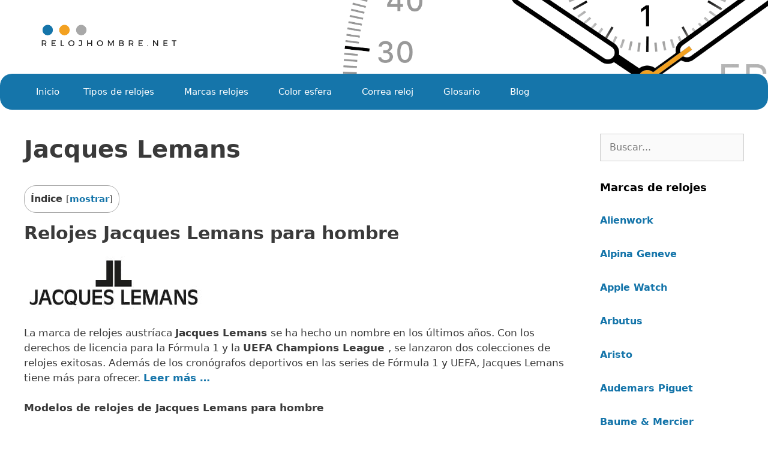

--- FILE ---
content_type: text/html; charset=UTF-8
request_url: https://relojhombre.net/marca/jacques-lemans/
body_size: 43238
content:
<!DOCTYPE html>
<html lang="es">
<head><style>img.lazy{min-height:1px}</style><link href="https://relojhombre.net/wp-content/plugins/w3-total-cache/pub/js/lazyload.min.js?x96433" as="script">
	<meta charset="UTF-8">
	<meta name='robots' content='index, follow, max-image-preview:large, max-snippet:-1, max-video-preview:-1'/>
<script id="cookieyes" type="text/javascript" src="https://cdn-cookieyes.com/client_data/2e03a56ae077489ebdf79e12/script.js"></script><meta name="viewport" content="width=device-width, initial-scale=1">
	<!-- This site is optimized with the Yoast SEO plugin v24.8.1 - https://yoast.com/wordpress/plugins/seo/ -->
	<title>Comprar relojes y cronógrafos Jacques Lemans baratos para hombre</title>
	<meta name="description" content="Amplia selección de relojes y cronógrafos Jacques Lemans para hombre. Compra modelos York, Liverpool, La Passion, Sport y UEFA baratos aquí."/>
	<link rel="canonical" href="https://relojhombre.net/marca/jacques-lemans/"/>
	<meta property="og:locale" content="es_ES"/>
	<meta property="og:type" content="article"/>
	<meta property="og:title" content="Comprar relojes y cronógrafos Jacques Lemans baratos para hombre"/>
	<meta property="og:description" content="Amplia selección de relojes y cronógrafos Jacques Lemans para hombre. Compra modelos York, Liverpool, La Passion, Sport y UEFA baratos aquí."/>
	<meta property="og:url" content="https://relojhombre.net/marca/jacques-lemans/"/>
	<meta property="og:site_name" content="relojhombre.net"/>
	<meta property="article:modified_time" content="2022-10-07T12:52:08+00:00"/>
	<meta property="og:image" content="https://relojhombre.net/wp-content/uploads/2020/02/jacques-lemans-relojes-logo.jpg"/>
	<meta name="twitter:card" content="summary_large_image"/>
	<meta name="twitter:label1" content="Tiempo de lectura"/>
	<meta name="twitter:data1" content="5 minutos"/>
	<script type="application/ld+json" class="yoast-schema-graph">{"@context":"https://schema.org","@graph":[{"@type":"WebPage","@id":"https://relojhombre.net/marca/jacques-lemans/","url":"https://relojhombre.net/marca/jacques-lemans/","name":"Comprar relojes y cronógrafos Jacques Lemans baratos para hombre","isPartOf":{"@id":"https://relojhombre.net/#website"},"primaryImageOfPage":{"@id":"https://relojhombre.net/marca/jacques-lemans/#primaryimage"},"image":{"@id":"https://relojhombre.net/marca/jacques-lemans/#primaryimage"},"thumbnailUrl":"https://relojhombre.net/wp-content/uploads/2020/02/jacques-lemans-relojes-logo.jpg","datePublished":"2020-02-27T11:33:41+00:00","dateModified":"2022-10-07T12:52:08+00:00","description":"Amplia selección de relojes y cronógrafos Jacques Lemans para hombre. Compra modelos York, Liverpool, La Passion, Sport y UEFA baratos aquí.","breadcrumb":{"@id":"https://relojhombre.net/marca/jacques-lemans/#breadcrumb"},"inLanguage":"es","potentialAction":[{"@type":"ReadAction","target":["https://relojhombre.net/marca/jacques-lemans/"]}]},{"@type":"ImageObject","inLanguage":"es","@id":"https://relojhombre.net/marca/jacques-lemans/#primaryimage","url":"https://relojhombre.net/wp-content/uploads/2020/02/jacques-lemans-relojes-logo.jpg","contentUrl":"https://relojhombre.net/wp-content/uploads/2020/02/jacques-lemans-relojes-logo.jpg"},{"@type":"BreadcrumbList","@id":"https://relojhombre.net/marca/jacques-lemans/#breadcrumb","itemListElement":[{"@type":"ListItem","position":1,"name":"Portada","item":"https://relojhombre.net/"},{"@type":"ListItem","position":2,"name":"Marca","item":"https://relojhombre.net/marca/"},{"@type":"ListItem","position":3,"name":"Jacques Lemans"}]},{"@type":"WebSite","@id":"https://relojhombre.net/#website","url":"https://relojhombre.net/","name":"relojhombre.net","description":"Relojes para el hombre moderno","publisher":{"@id":"https://relojhombre.net/#organization"},"potentialAction":[{"@type":"SearchAction","target":{"@type":"EntryPoint","urlTemplate":"https://relojhombre.net/?s={search_term_string}"},"query-input":{"@type":"PropertyValueSpecification","valueRequired":true,"valueName":"search_term_string"}}],"inLanguage":"es"},{"@type":"Organization","@id":"https://relojhombre.net/#organization","name":"Relojhombre.net","url":"https://relojhombre.net/","logo":{"@type":"ImageObject","inLanguage":"es","@id":"https://relojhombre.net/#/schema/logo/image/","url":"https://relojhombre.net/wp-content/uploads/2020/01/relojhombre.net3_.png","contentUrl":"https://relojhombre.net/wp-content/uploads/2020/01/relojhombre.net3_.png","width":500,"height":500,"caption":"Relojhombre.net"},"image":{"@id":"https://relojhombre.net/#/schema/logo/image/"}}]}</script>
	<!-- / Yoast SEO plugin. -->


<link rel="alternate" type="application/rss+xml" title="relojhombre.net &raquo; Feed" href="https://relojhombre.net/feed/"/>
<link rel="alternate" type="application/rss+xml" title="relojhombre.net &raquo; Feed de los comentarios" href="https://relojhombre.net/comments/feed/"/>
<link rel="alternate" type="application/rss+xml" title="relojhombre.net &raquo; Comentario Jacques Lemans del feed" href="https://relojhombre.net/marca/jacques-lemans/feed/"/>
<link rel="alternate" title="oEmbed (JSON)" type="application/json+oembed" href="https://relojhombre.net/wp-json/oembed/1.0/embed?url=https%3A%2F%2Frelojhombre.net%2Fmarca%2Fjacques-lemans%2F"/>
<link rel="alternate" title="oEmbed (XML)" type="text/xml+oembed" href="https://relojhombre.net/wp-json/oembed/1.0/embed?url=https%3A%2F%2Frelojhombre.net%2Fmarca%2Fjacques-lemans%2F&#038;format=xml"/>
		<style>.lazyload,.lazyloading{max-width:100%}</style>
		<style id='wp-img-auto-sizes-contain-inline-css'>img:is([sizes=auto i],[sizes^="auto," i]){contain-intrinsic-size:3000px 1500px}</style>
<style id='wp-emoji-styles-inline-css'>img.wp-smiley,img.emoji{display:inline!important;border:none!important;box-shadow:none!important;height:1em!important;width:1em!important;margin:0 .07em!important;vertical-align:-.1em!important;background:none!important;padding:0!important}</style>
<style id='wp-block-library-inline-css'>:root{--wp-block-synced-color:#7a00df;--wp-block-synced-color--rgb:122 , 0 , 223;--wp-bound-block-color:var(--wp-block-synced-color);--wp-editor-canvas-background:#ddd;--wp-admin-theme-color:#007cba;--wp-admin-theme-color--rgb:0 , 124 , 186;--wp-admin-theme-color-darker-10:#006ba1;--wp-admin-theme-color-darker-10--rgb:0 , 107 , 160.5;--wp-admin-theme-color-darker-20:#005a87;--wp-admin-theme-color-darker-20--rgb:0 , 90 , 135;--wp-admin-border-width-focus:2px}@media (min-resolution:192dpi){:root{--wp-admin-border-width-focus:1.5px}}.wp-element-button{cursor:pointer}:root .has-very-light-gray-background-color{background-color:#eee}:root .has-very-dark-gray-background-color{background-color:#313131}:root .has-very-light-gray-color{color:#eee}:root .has-very-dark-gray-color{color:#313131}:root .has-vivid-green-cyan-to-vivid-cyan-blue-gradient-background{background:linear-gradient(135deg,#00d084,#0693e3)}:root .has-purple-crush-gradient-background{background:linear-gradient(135deg,#34e2e4,#4721fb 50%,#ab1dfe)}:root .has-hazy-dawn-gradient-background{background:linear-gradient(135deg,#faaca8,#dad0ec)}:root .has-subdued-olive-gradient-background{background:linear-gradient(135deg,#fafae1,#67a671)}:root .has-atomic-cream-gradient-background{background:linear-gradient(135deg,#fdd79a,#004a59)}:root .has-nightshade-gradient-background{background:linear-gradient(135deg,#330968,#31cdcf)}:root .has-midnight-gradient-background{background:linear-gradient(135deg,#020381,#2874fc)}:root{--wp--preset--font-size--normal:16px;--wp--preset--font-size--huge:42px}.has-regular-font-size{font-size:1em}.has-larger-font-size{font-size:2.625em}.has-normal-font-size{font-size:var(--wp--preset--font-size--normal)}.has-huge-font-size{font-size:var(--wp--preset--font-size--huge)}.has-text-align-center{text-align:center}.has-text-align-left{text-align:left}.has-text-align-right{text-align:right}.has-fit-text{white-space:nowrap!important}#end-resizable-editor-section{display:none}.aligncenter{clear:both}.items-justified-left{justify-content:flex-start}.items-justified-center{justify-content:center}.items-justified-right{justify-content:flex-end}.items-justified-space-between{justify-content:space-between}.screen-reader-text{border:0;clip-path:inset(50%);height:1px;margin:-1px;overflow:hidden;padding:0;position:absolute;width:1px;word-wrap:normal!important}.screen-reader-text:focus{background-color:#ddd;clip-path:none;color:#444;display:block;font-size:1em;height:auto;left:5px;line-height:normal;padding:15px 23px 14px;text-decoration:none;top:5px;width:auto;z-index:100000}html :where(.has-border-color){border-style:solid}html :where([style*=border-top-color]){border-top-style:solid}html :where([style*=border-right-color]){border-right-style:solid}html :where([style*=border-bottom-color]){border-bottom-style:solid}html :where([style*=border-left-color]){border-left-style:solid}html :where([style*=border-width]){border-style:solid}html :where([style*=border-top-width]){border-top-style:solid}html :where([style*=border-right-width]){border-right-style:solid}html :where([style*=border-bottom-width]){border-bottom-style:solid}html :where([style*=border-left-width]){border-left-style:solid}html :where(img[class*=wp-image-]){height:auto;max-width:100%}:where(figure){margin:0 0 1em}html :where(.is-position-sticky){--wp-admin--admin-bar--position-offset:var(--wp-admin--admin-bar--height,0)}@media screen and (max-width:600px){html :where(.is-position-sticky){--wp-admin--admin-bar--position-offset:0}}</style><style id='wp-block-heading-inline-css'>h1:where(.wp-block-heading).has-background,h2:where(.wp-block-heading).has-background,h3:where(.wp-block-heading).has-background,h4:where(.wp-block-heading).has-background,h5:where(.wp-block-heading).has-background,h6:where(.wp-block-heading).has-background{padding:1.25em 2.375em}h1.has-text-align-left[style*=writing-mode]:where([style*=vertical-lr]),h1.has-text-align-right[style*=writing-mode]:where([style*=vertical-rl]),h2.has-text-align-left[style*=writing-mode]:where([style*=vertical-lr]),h2.has-text-align-right[style*=writing-mode]:where([style*=vertical-rl]),h3.has-text-align-left[style*=writing-mode]:where([style*=vertical-lr]),h3.has-text-align-right[style*=writing-mode]:where([style*=vertical-rl]),h4.has-text-align-left[style*=writing-mode]:where([style*=vertical-lr]),h4.has-text-align-right[style*=writing-mode]:where([style*=vertical-rl]),h5.has-text-align-left[style*=writing-mode]:where([style*=vertical-lr]),h5.has-text-align-right[style*=writing-mode]:where([style*=vertical-rl]),h6.has-text-align-left[style*=writing-mode]:where([style*=vertical-lr]),h6.has-text-align-right[style*=writing-mode]:where([style*=vertical-rl]){rotate:180deg}</style>
<style id='wp-block-image-inline-css'>.wp-block-image>a,.wp-block-image>figure>a{display:inline-block}.wp-block-image img{box-sizing:border-box;height:auto;max-width:100%;vertical-align:bottom}@media not (prefers-reduced-motion){.wp-block-image img.hide{visibility:hidden}.wp-block-image img.show{animation:show-content-image .4s}}.wp-block-image[style*="border-radius"] img,.wp-block-image[style*="border-radius"]>a{border-radius:inherit}.wp-block-image.has-custom-border img{box-sizing:border-box}.wp-block-image.aligncenter{text-align:center}.wp-block-image.alignfull>a,.wp-block-image.alignwide>a{width:100%}.wp-block-image.alignfull img,.wp-block-image.alignwide img{height:auto;width:100%}.wp-block-image .aligncenter,.wp-block-image .alignleft,.wp-block-image .alignright,.wp-block-image.aligncenter,.wp-block-image.alignleft,.wp-block-image.alignright{display:table}.wp-block-image .aligncenter>figcaption,.wp-block-image .alignleft>figcaption,.wp-block-image .alignright>figcaption,.wp-block-image.aligncenter>figcaption,.wp-block-image.alignleft>figcaption,.wp-block-image.alignright>figcaption{caption-side:bottom;display:table-caption}.wp-block-image .alignleft{float:left;margin:.5em 1em .5em 0}.wp-block-image .alignright{float:right;margin:.5em 0 .5em 1em}.wp-block-image .aligncenter{margin-left:auto;margin-right:auto}.wp-block-image :where(figcaption){margin-bottom:1em;margin-top:.5em}.wp-block-image.is-style-circle-mask img{border-radius:9999px}@supports ((-webkit-mask-image:none) or (mask-image:none)) or (-webkit-mask-image:none){.wp-block-image.is-style-circle-mask img{border-radius:0;-webkit-mask-image:url('data:image/svg+xml;utf8,<svg viewBox="0 0 100 100" xmlns="http://www.w3.org/2000/svg"><circle cx="50" cy="50" r="50"/></svg>');mask-image:url('data:image/svg+xml;utf8,<svg viewBox="0 0 100 100" xmlns="http://www.w3.org/2000/svg"><circle cx="50" cy="50" r="50"/></svg>');mask-mode:alpha;-webkit-mask-position:center;mask-position:center;-webkit-mask-repeat:no-repeat;mask-repeat:no-repeat;-webkit-mask-size:contain;mask-size:contain}}:root :where(.wp-block-image.is-style-rounded img,.wp-block-image .is-style-rounded img){border-radius:9999px}.wp-block-image figure{margin:0}.wp-lightbox-container{display:flex;flex-direction:column;position:relative}.wp-lightbox-container img{cursor:zoom-in}.wp-lightbox-container img:hover+button{opacity:1}.wp-lightbox-container button{align-items:center;backdrop-filter:blur(16px) saturate(180%);background-color:#5a5a5a40;border:none;border-radius:4px;cursor:zoom-in;display:flex;height:20px;justify-content:center;opacity:0;padding:0;position:absolute;right:16px;text-align:center;top:16px;width:20px;z-index:100}@media not (prefers-reduced-motion){.wp-lightbox-container button{transition:opacity .2s ease}}.wp-lightbox-container button:focus-visible{outline:3px auto #5a5a5a40;outline:3px auto -webkit-focus-ring-color;outline-offset:3px}.wp-lightbox-container button:hover{cursor:pointer;opacity:1}.wp-lightbox-container button:focus{opacity:1}.wp-lightbox-container button:focus,.wp-lightbox-container button:hover,.wp-lightbox-container button:not(:hover):not(:active):not(.has-background){background-color:#5a5a5a40;border:none}.wp-lightbox-overlay{box-sizing:border-box;cursor:zoom-out;height:100vh;left:0;overflow:hidden;position:fixed;top:0;visibility:hidden;width:100%;z-index:100000}.wp-lightbox-overlay .close-button{align-items:center;cursor:pointer;display:flex;justify-content:center;min-height:40px;min-width:40px;padding:0;position:absolute;right:calc(env(safe-area-inset-right) + 16px);top:calc(env(safe-area-inset-top) + 16px);z-index:5000000}.wp-lightbox-overlay .close-button:focus,.wp-lightbox-overlay .close-button:hover,.wp-lightbox-overlay .close-button:not(:hover):not(:active):not(.has-background){background:none;border:none}.wp-lightbox-overlay .lightbox-image-container{height:var(--wp--lightbox-container-height);left:50%;overflow:hidden;position:absolute;top:50%;transform:translate(-50%,-50%);transform-origin:top left;width:var(--wp--lightbox-container-width);z-index:9999999999}.wp-lightbox-overlay .wp-block-image{align-items:center;box-sizing:border-box;display:flex;height:100%;justify-content:center;margin:0;position:relative;transform-origin:0 0;width:100%;z-index:3000000}.wp-lightbox-overlay .wp-block-image img{height:var(--wp--lightbox-image-height);min-height:var(--wp--lightbox-image-height);min-width:var(--wp--lightbox-image-width);width:var(--wp--lightbox-image-width)}.wp-lightbox-overlay .wp-block-image figcaption{display:none}.wp-lightbox-overlay button{background:none;border:none}.wp-lightbox-overlay .scrim{background-color:#fff;height:100%;opacity:.9;position:absolute;width:100%;z-index:2000000}.wp-lightbox-overlay.active{visibility:visible}@media not (prefers-reduced-motion){.wp-lightbox-overlay.active{animation:turn-on-visibility .25s both}.wp-lightbox-overlay.active img{animation:turn-on-visibility .35s both}.wp-lightbox-overlay.show-closing-animation:not(.active){animation:turn-off-visibility .35s both}.wp-lightbox-overlay.show-closing-animation:not(.active) img{animation:turn-off-visibility .25s both}.wp-lightbox-overlay.zoom.active{animation:none;opacity:1;visibility:visible}.wp-lightbox-overlay.zoom.active .lightbox-image-container{animation:lightbox-zoom-in .4s}.wp-lightbox-overlay.zoom.active .lightbox-image-container img{animation:none}.wp-lightbox-overlay.zoom.active .scrim{animation:turn-on-visibility .4s forwards}.wp-lightbox-overlay.zoom.show-closing-animation:not(.active){animation:none}.wp-lightbox-overlay.zoom.show-closing-animation:not(.active) .lightbox-image-container{animation:lightbox-zoom-out .4s}.wp-lightbox-overlay.zoom.show-closing-animation:not(.active) .lightbox-image-container img{animation:none}.wp-lightbox-overlay.zoom.show-closing-animation:not(.active) .scrim{animation:turn-off-visibility .4s forwards}}@keyframes show-content-image{0%{visibility:hidden}99%{visibility:hidden}to{visibility:visible}}@keyframes turn-on-visibility{0%{opacity:0}to{opacity:1}}@keyframes turn-off-visibility{0%{opacity:1;visibility:visible}99%{opacity:0;visibility:visible}to{opacity:0;visibility:hidden}}@keyframes lightbox-zoom-in{0%{transform:translate(calc((-100vw + var(--wp--lightbox-scrollbar-width))/2 + var(--wp--lightbox-initial-left-position)),calc(-50vh + var(--wp--lightbox-initial-top-position))) scale(var(--wp--lightbox-scale))}to{transform:translate(-50%,-50%) scale(1)}}@keyframes lightbox-zoom-out{0%{transform:translate(-50%,-50%) scale(1);visibility:visible}99%{visibility:visible}to{transform:translate(calc((-100vw + var(--wp--lightbox-scrollbar-width))/2 + var(--wp--lightbox-initial-left-position)),calc(-50vh + var(--wp--lightbox-initial-top-position))) scale(var(--wp--lightbox-scale));visibility:hidden}}</style>
<style id='wp-block-paragraph-inline-css'>.is-small-text{font-size:.875em}.is-regular-text{font-size:1em}.is-large-text{font-size:2.25em}.is-larger-text{font-size:3em}.has-drop-cap:not(:focus):first-letter{float:left;font-size:8.4em;font-style:normal;font-weight:100;line-height:.68;margin:.05em .1em 0 0;text-transform:uppercase}body.rtl .has-drop-cap:not(:focus):first-letter{float:none;margin-left:.1em}p.has-drop-cap.has-background{overflow:hidden}:root :where(p.has-background){padding:1.25em 2.375em}:where(p.has-text-color:not(.has-link-color)) a{color:inherit}p.has-text-align-left[style*="writing-mode:vertical-lr"],p.has-text-align-right[style*="writing-mode:vertical-rl"]{rotate:180deg}</style>
<style id='global-styles-inline-css'>:root{--wp--preset--aspect-ratio--square:1;--wp--preset--aspect-ratio--4-3: 4/3;--wp--preset--aspect-ratio--3-4: 3/4;--wp--preset--aspect-ratio--3-2: 3/2;--wp--preset--aspect-ratio--2-3: 2/3;--wp--preset--aspect-ratio--16-9: 16/9;--wp--preset--aspect-ratio--9-16: 9/16;--wp--preset--color--black:#000;--wp--preset--color--cyan-bluish-gray:#abb8c3;--wp--preset--color--white:#fff;--wp--preset--color--pale-pink:#f78da7;--wp--preset--color--vivid-red:#cf2e2e;--wp--preset--color--luminous-vivid-orange:#ff6900;--wp--preset--color--luminous-vivid-amber:#fcb900;--wp--preset--color--light-green-cyan:#7bdcb5;--wp--preset--color--vivid-green-cyan:#00d084;--wp--preset--color--pale-cyan-blue:#8ed1fc;--wp--preset--color--vivid-cyan-blue:#0693e3;--wp--preset--color--vivid-purple:#9b51e0;--wp--preset--color--contrast:var(--contrast);--wp--preset--color--contrast-2:var(--contrast-2);--wp--preset--color--contrast-3:var(--contrast-3);--wp--preset--color--base:var(--base);--wp--preset--color--base-2:var(--base-2);--wp--preset--color--base-3:var(--base-3);--wp--preset--color--accent:var(--accent);--wp--preset--gradient--vivid-cyan-blue-to-vivid-purple:linear-gradient(135deg,#0693e3 0%,#9b51e0 100%);--wp--preset--gradient--light-green-cyan-to-vivid-green-cyan:linear-gradient(135deg,#7adcb4 0%,#00d082 100%);--wp--preset--gradient--luminous-vivid-amber-to-luminous-vivid-orange:linear-gradient(135deg,#fcb900 0%,#ff6900 100%);--wp--preset--gradient--luminous-vivid-orange-to-vivid-red:linear-gradient(135deg,#ff6900 0%,#cf2e2e 100%);--wp--preset--gradient--very-light-gray-to-cyan-bluish-gray:linear-gradient(135deg,#eee 0%,#a9b8c3 100%);--wp--preset--gradient--cool-to-warm-spectrum:linear-gradient(135deg,#4aeadc 0%,#9778d1 20%,#cf2aba 40%,#ee2c82 60%,#fb6962 80%,#fef84c 100%);--wp--preset--gradient--blush-light-purple:linear-gradient(135deg,#ffceec 0%,#9896f0 100%);--wp--preset--gradient--blush-bordeaux:linear-gradient(135deg,#fecda5 0%,#fe2d2d 50%,#6b003e 100%);--wp--preset--gradient--luminous-dusk:linear-gradient(135deg,#ffcb70 0%,#c751c0 50%,#4158d0 100%);--wp--preset--gradient--pale-ocean:linear-gradient(135deg,#fff5cb 0%,#b6e3d4 50%,#33a7b5 100%);--wp--preset--gradient--electric-grass:linear-gradient(135deg,#caf880 0%,#71ce7e 100%);--wp--preset--gradient--midnight:linear-gradient(135deg,#020381 0%,#2874fc 100%);--wp--preset--font-size--small:13px;--wp--preset--font-size--medium:20px;--wp--preset--font-size--large:36px;--wp--preset--font-size--x-large:42px;--wp--preset--spacing--20:.44rem;--wp--preset--spacing--30:.67rem;--wp--preset--spacing--40:1rem;--wp--preset--spacing--50:1.5rem;--wp--preset--spacing--60:2.25rem;--wp--preset--spacing--70:3.38rem;--wp--preset--spacing--80:5.06rem;--wp--preset--shadow--natural:6px 6px 9px rgba(0,0,0,.2);--wp--preset--shadow--deep:12px 12px 50px rgba(0,0,0,.4);--wp--preset--shadow--sharp:6px 6px 0 rgba(0,0,0,.2);--wp--preset--shadow--outlined:6px 6px 0 -3px #fff , 6px 6px #000;--wp--preset--shadow--crisp:6px 6px 0 #000}:where(.is-layout-flex){gap:.5em}:where(.is-layout-grid){gap:.5em}body .is-layout-flex{display:flex}.is-layout-flex{flex-wrap:wrap;align-items:center}.is-layout-flex > :is(*, div){margin:0}body .is-layout-grid{display:grid}.is-layout-grid > :is(*, div){margin:0}:where(.wp-block-columns.is-layout-flex){gap:2em}:where(.wp-block-columns.is-layout-grid){gap:2em}:where(.wp-block-post-template.is-layout-flex){gap:1.25em}:where(.wp-block-post-template.is-layout-grid){gap:1.25em}.has-black-color{color:var(--wp--preset--color--black)!important}.has-cyan-bluish-gray-color{color:var(--wp--preset--color--cyan-bluish-gray)!important}.has-white-color{color:var(--wp--preset--color--white)!important}.has-pale-pink-color{color:var(--wp--preset--color--pale-pink)!important}.has-vivid-red-color{color:var(--wp--preset--color--vivid-red)!important}.has-luminous-vivid-orange-color{color:var(--wp--preset--color--luminous-vivid-orange)!important}.has-luminous-vivid-amber-color{color:var(--wp--preset--color--luminous-vivid-amber)!important}.has-light-green-cyan-color{color:var(--wp--preset--color--light-green-cyan)!important}.has-vivid-green-cyan-color{color:var(--wp--preset--color--vivid-green-cyan)!important}.has-pale-cyan-blue-color{color:var(--wp--preset--color--pale-cyan-blue)!important}.has-vivid-cyan-blue-color{color:var(--wp--preset--color--vivid-cyan-blue)!important}.has-vivid-purple-color{color:var(--wp--preset--color--vivid-purple)!important}.has-black-background-color{background-color:var(--wp--preset--color--black)!important}.has-cyan-bluish-gray-background-color{background-color:var(--wp--preset--color--cyan-bluish-gray)!important}.has-white-background-color{background-color:var(--wp--preset--color--white)!important}.has-pale-pink-background-color{background-color:var(--wp--preset--color--pale-pink)!important}.has-vivid-red-background-color{background-color:var(--wp--preset--color--vivid-red)!important}.has-luminous-vivid-orange-background-color{background-color:var(--wp--preset--color--luminous-vivid-orange)!important}.has-luminous-vivid-amber-background-color{background-color:var(--wp--preset--color--luminous-vivid-amber)!important}.has-light-green-cyan-background-color{background-color:var(--wp--preset--color--light-green-cyan)!important}.has-vivid-green-cyan-background-color{background-color:var(--wp--preset--color--vivid-green-cyan)!important}.has-pale-cyan-blue-background-color{background-color:var(--wp--preset--color--pale-cyan-blue)!important}.has-vivid-cyan-blue-background-color{background-color:var(--wp--preset--color--vivid-cyan-blue)!important}.has-vivid-purple-background-color{background-color:var(--wp--preset--color--vivid-purple)!important}.has-black-border-color{border-color:var(--wp--preset--color--black)!important}.has-cyan-bluish-gray-border-color{border-color:var(--wp--preset--color--cyan-bluish-gray)!important}.has-white-border-color{border-color:var(--wp--preset--color--white)!important}.has-pale-pink-border-color{border-color:var(--wp--preset--color--pale-pink)!important}.has-vivid-red-border-color{border-color:var(--wp--preset--color--vivid-red)!important}.has-luminous-vivid-orange-border-color{border-color:var(--wp--preset--color--luminous-vivid-orange)!important}.has-luminous-vivid-amber-border-color{border-color:var(--wp--preset--color--luminous-vivid-amber)!important}.has-light-green-cyan-border-color{border-color:var(--wp--preset--color--light-green-cyan)!important}.has-vivid-green-cyan-border-color{border-color:var(--wp--preset--color--vivid-green-cyan)!important}.has-pale-cyan-blue-border-color{border-color:var(--wp--preset--color--pale-cyan-blue)!important}.has-vivid-cyan-blue-border-color{border-color:var(--wp--preset--color--vivid-cyan-blue)!important}.has-vivid-purple-border-color{border-color:var(--wp--preset--color--vivid-purple)!important}.has-vivid-cyan-blue-to-vivid-purple-gradient-background{background:var(--wp--preset--gradient--vivid-cyan-blue-to-vivid-purple)!important}.has-light-green-cyan-to-vivid-green-cyan-gradient-background{background:var(--wp--preset--gradient--light-green-cyan-to-vivid-green-cyan)!important}.has-luminous-vivid-amber-to-luminous-vivid-orange-gradient-background{background:var(--wp--preset--gradient--luminous-vivid-amber-to-luminous-vivid-orange)!important}.has-luminous-vivid-orange-to-vivid-red-gradient-background{background:var(--wp--preset--gradient--luminous-vivid-orange-to-vivid-red)!important}.has-very-light-gray-to-cyan-bluish-gray-gradient-background{background:var(--wp--preset--gradient--very-light-gray-to-cyan-bluish-gray)!important}.has-cool-to-warm-spectrum-gradient-background{background:var(--wp--preset--gradient--cool-to-warm-spectrum)!important}.has-blush-light-purple-gradient-background{background:var(--wp--preset--gradient--blush-light-purple)!important}.has-blush-bordeaux-gradient-background{background:var(--wp--preset--gradient--blush-bordeaux)!important}.has-luminous-dusk-gradient-background{background:var(--wp--preset--gradient--luminous-dusk)!important}.has-pale-ocean-gradient-background{background:var(--wp--preset--gradient--pale-ocean)!important}.has-electric-grass-gradient-background{background:var(--wp--preset--gradient--electric-grass)!important}.has-midnight-gradient-background{background:var(--wp--preset--gradient--midnight)!important}.has-small-font-size{font-size:var(--wp--preset--font-size--small)!important}.has-medium-font-size{font-size:var(--wp--preset--font-size--medium)!important}.has-large-font-size{font-size:var(--wp--preset--font-size--large)!important}.has-x-large-font-size{font-size:var(--wp--preset--font-size--x-large)!important}</style>

<style id='classic-theme-styles-inline-css'>.wp-block-button__link{color:#fff;background-color:#32373c;border-radius:9999px;box-shadow:none;text-decoration:none;padding:calc(.667em + 2px) calc(1.333em + 2px);font-size:1.125em}.wp-block-file__button{background:#32373c;color:#fff;text-decoration:none}</style>
<link rel="stylesheet" href="https://relojhombre.net/wp-content/cache/minify/544db.css?x96433" media="all"/>



<style id='generate-style-inline-css'>
body{background-color:#ffffff;color:#3a3a3a;}a{color:#00187a;}a:hover, a:focus, a:active{color:#000000;}body .grid-container{max-width:1200px;}.wp-block-group__inner-container{max-width:1200px;margin-left:auto;margin-right:auto;}.site-header .header-image{width:290px;}.generate-back-to-top{font-size:20px;border-radius:3px;position:fixed;bottom:30px;right:30px;line-height:40px;width:40px;text-align:center;z-index:10;transition:opacity 300ms ease-in-out;opacity:0.1;transform:translateY(1000px);}.generate-back-to-top__show{opacity:1;transform:translateY(0);}.navigation-search{position:absolute;left:-99999px;pointer-events:none;visibility:hidden;z-index:20;width:100%;top:0;transition:opacity 100ms ease-in-out;opacity:0;}.navigation-search.nav-search-active{left:0;right:0;pointer-events:auto;visibility:visible;opacity:1;}.navigation-search input[type="search"]{outline:0;border:0;vertical-align:bottom;line-height:1;opacity:0.9;width:100%;z-index:20;border-radius:0;-webkit-appearance:none;height:60px;}.navigation-search input::-ms-clear{display:none;width:0;height:0;}.navigation-search input::-ms-reveal{display:none;width:0;height:0;}.navigation-search input::-webkit-search-decoration, .navigation-search input::-webkit-search-cancel-button, .navigation-search input::-webkit-search-results-button, .navigation-search input::-webkit-search-results-decoration{display:none;}.main-navigation li.search-item{z-index:21;}li.search-item.active{transition:opacity 100ms ease-in-out;}.nav-left-sidebar .main-navigation li.search-item.active,.nav-right-sidebar .main-navigation li.search-item.active{width:auto;display:inline-block;float:right;}.gen-sidebar-nav .navigation-search{top:auto;bottom:0;}:root{--contrast:#222222;--contrast-2:#575760;--contrast-3:#b2b2be;--base:#f0f0f0;--base-2:#f7f8f9;--base-3:#ffffff;--accent:#1e73be;}:root .has-contrast-color{color:var(--contrast);}:root .has-contrast-background-color{background-color:var(--contrast);}:root .has-contrast-2-color{color:var(--contrast-2);}:root .has-contrast-2-background-color{background-color:var(--contrast-2);}:root .has-contrast-3-color{color:var(--contrast-3);}:root .has-contrast-3-background-color{background-color:var(--contrast-3);}:root .has-base-color{color:var(--base);}:root .has-base-background-color{background-color:var(--base);}:root .has-base-2-color{color:var(--base-2);}:root .has-base-2-background-color{background-color:var(--base-2);}:root .has-base-3-color{color:var(--base-3);}:root .has-base-3-background-color{background-color:var(--base-3);}:root .has-accent-color{color:var(--accent);}:root .has-accent-background-color{background-color:var(--accent);}body, button, input, select, textarea{font-family:-apple-system, system-ui, BlinkMacSystemFont, "Segoe UI", Helvetica, Arial, sans-serif, "Apple Color Emoji", "Segoe UI Emoji", "Segoe UI Symbol";}body{line-height:1.5;}.entry-content > [class*="wp-block-"]:not(:last-child):not(.wp-block-heading){margin-bottom:1.5em;}.main-navigation .main-nav ul ul li a{font-size:14px;}.widget-title{font-weight:bold;font-size:18px;}.sidebar .widget, .footer-widgets .widget{font-size:16px;}h1{font-weight:bold;font-size:40px;line-height:1.3em;}h2{font-weight:300;font-size:30px;}h3{font-size:20px;}h4{font-size:inherit;}h5{font-size:inherit;}.site-info{font-size:13px;}@media (max-width:768px){.main-title{font-size:20px;}h1{font-size:30px;}h2{font-size:25px;}}.top-bar{background-color:#636363;color:#ffffff;}.top-bar a{color:#ffffff;}.top-bar a:hover{color:#303030;}.site-header{background-color:#ffffff;color:#ffffff;}.site-header a{color:#eaeaea;}.main-title a,.main-title a:hover{color:var(--contrast);}.site-description{color:#757575;}.main-navigation,.main-navigation ul ul{background-color:#1575aa;}.main-navigation .main-nav ul li a, .main-navigation .menu-toggle, .main-navigation .menu-bar-items{color:#ffffff;}.main-navigation .main-nav ul li:not([class*="current-menu-"]):hover > a, .main-navigation .main-nav ul li:not([class*="current-menu-"]):focus > a, .main-navigation .main-nav ul li.sfHover:not([class*="current-menu-"]) > a, .main-navigation .menu-bar-item:hover > a, .main-navigation .menu-bar-item.sfHover > a{color:#ffffff;background-color:#4286aa;}button.menu-toggle:hover,button.menu-toggle:focus,.main-navigation .mobile-bar-items a,.main-navigation .mobile-bar-items a:hover,.main-navigation .mobile-bar-items a:focus{color:#ffffff;}.main-navigation .main-nav ul li[class*="current-menu-"] > a{color:#ffffff;background-color:#1575aa;}.navigation-search input[type="search"],.navigation-search input[type="search"]:active, .navigation-search input[type="search"]:focus, .main-navigation .main-nav ul li.search-item.active > a, .main-navigation .menu-bar-items .search-item.active > a{color:#ffffff;background-color:#4286aa;}.main-navigation ul ul{background-color:#1575aa;}.main-navigation .main-nav ul ul li a{color:#ffffff;}.main-navigation .main-nav ul ul li:not([class*="current-menu-"]):hover > a,.main-navigation .main-nav ul ul li:not([class*="current-menu-"]):focus > a, .main-navigation .main-nav ul ul li.sfHover:not([class*="current-menu-"]) > a{color:#ffffff;background-color:#4286aa;}.main-navigation .main-nav ul ul li[class*="current-menu-"] > a{color:#ffffff;background-color:#1575aa;}.separate-containers .inside-article, .separate-containers .comments-area, .separate-containers .page-header, .one-container .container, .separate-containers .paging-navigation, .inside-page-header{background-color:#ffffff;}.entry-meta{color:#595959;}.entry-meta a{color:#595959;}.entry-meta a:hover{color:#1e73be;}.sidebar .widget{background-color:#ffffff;}.sidebar .widget .widget-title{color:#000000;}.footer-widgets{color:#ffffff;background-color:#005a84;}.footer-widgets a{color:#b5b5b5;}.footer-widgets a:hover{color:#adadad;}.footer-widgets .widget-title{color:#ffffff;}.site-info{color:#ffffff;background-color:#005a84;}.site-info a{color:#ffffff;}.site-info a:hover{color:#606060;}.footer-bar .widget_nav_menu .current-menu-item a{color:#606060;}input[type="text"],input[type="email"],input[type="url"],input[type="password"],input[type="search"],input[type="tel"],input[type="number"],textarea,select{color:#666666;background-color:#fafafa;border-color:#cccccc;}input[type="text"]:focus,input[type="email"]:focus,input[type="url"]:focus,input[type="password"]:focus,input[type="search"]:focus,input[type="tel"]:focus,input[type="number"]:focus,textarea:focus,select:focus{color:#666666;background-color:#ffffff;border-color:#bfbfbf;}button,html input[type="button"],input[type="reset"],input[type="submit"],a.button,a.wp-block-button__link:not(.has-background){color:#ffffff;background-color:#666666;}button:hover,html input[type="button"]:hover,input[type="reset"]:hover,input[type="submit"]:hover,a.button:hover,button:focus,html input[type="button"]:focus,input[type="reset"]:focus,input[type="submit"]:focus,a.button:focus,a.wp-block-button__link:not(.has-background):active,a.wp-block-button__link:not(.has-background):focus,a.wp-block-button__link:not(.has-background):hover{color:#ffffff;background-color:#3f3f3f;}a.generate-back-to-top{background-color:rgba( 0,0,0,0.4 );color:#ffffff;}a.generate-back-to-top:hover,a.generate-back-to-top:focus{background-color:rgba( 0,0,0,0.6 );color:#ffffff;}:root{--gp-search-modal-bg-color:var(--base-3);--gp-search-modal-text-color:var(--contrast);--gp-search-modal-overlay-bg-color:rgba(0,0,0,0.2);}@media (max-width: 768px){.main-navigation .menu-bar-item:hover > a, .main-navigation .menu-bar-item.sfHover > a{background:none;color:#ffffff;}}.inside-top-bar{padding:10px;}.inside-header{padding:20px 10px 20px 10px;}.site-main .wp-block-group__inner-container{padding:40px;}.entry-content .alignwide, body:not(.no-sidebar) .entry-content .alignfull{margin-left:-40px;width:calc(100% + 80px);max-width:calc(100% + 80px);}.container.grid-container{max-width:1280px;}.rtl .menu-item-has-children .dropdown-menu-toggle{padding-left:20px;}.rtl .main-navigation .main-nav ul li.menu-item-has-children > a{padding-right:20px;}.footer-widgets{padding:30px;}.site-info{padding:20px;}@media (max-width:768px){.separate-containers .inside-article, .separate-containers .comments-area, .separate-containers .page-header, .separate-containers .paging-navigation, .one-container .site-content, .inside-page-header{padding:30px;}.site-main .wp-block-group__inner-container{padding:30px;}.site-info{padding-right:10px;padding-left:10px;}.entry-content .alignwide, body:not(.no-sidebar) .entry-content .alignfull{margin-left:-30px;width:calc(100% + 60px);max-width:calc(100% + 60px);}}.one-container .sidebar .widget{padding:0px;}/* End cached CSS */@media (max-width: 768px){.main-navigation .menu-toggle,.main-navigation .mobile-bar-items,.sidebar-nav-mobile:not(#sticky-placeholder){display:block;}.main-navigation ul,.gen-sidebar-nav{display:none;}[class*="nav-float-"] .site-header .inside-header > *{float:none;clear:both;}}
.site-header{background-image:url('https://relojhombre.net/wp-content/uploads/2020/05/header-relojhombre-con-1.png');background-repeat:no-repeat;background-size:100% auto;background-position:40px;}
.dynamic-author-image-rounded{border-radius:100%;}.dynamic-featured-image, .dynamic-author-image{vertical-align:middle;}.one-container.blog .dynamic-content-template:not(:last-child), .one-container.archive .dynamic-content-template:not(:last-child){padding-bottom:0px;}.dynamic-entry-excerpt > p:last-child{margin-bottom:0px;}
.main-navigation .main-nav ul li a,.menu-toggle,.main-navigation .mobile-bar-items a{transition: line-height 300ms ease}.main-navigation.toggled .main-nav > ul{background-color: #1575aa}
.navigation-branding .main-title{font-weight:bold;text-transform:none;font-size:25px;}@media (max-width: 768px){.navigation-branding .main-title{font-size:20px;}}
@media (max-width: 768px){.main-navigation .menu-toggle,.main-navigation .mobile-bar-items a,.main-navigation .menu-bar-item > a{padding-left:18px;padding-right:18px;}}
/*# sourceURL=generate-style-inline-css */
</style>
<link rel="stylesheet" href="https://relojhombre.net/wp-content/cache/minify/A.06e9f.css,qx96433.pagespeed.cf.vr8mB9xtES.css" media="all"/>





<style id='generate-offside-inline-css'>
:root{--gp-slideout-width:265px;}.slideout-navigation.main-navigation .main-nav ul li a{font-weight:normal;text-transform:none;}.slideout-navigation.main-navigation.do-overlay .main-nav ul ul li a{font-size:1em;}.slideout-navigation, .slideout-navigation a{color:#ffffff;}.slideout-navigation button.slideout-exit{color:#ffffff;padding-left:20px;padding-right:20px;}.slideout-navigation .dropdown-menu-toggle:before{content:"\f107";}.slideout-navigation .sfHover > a .dropdown-menu-toggle:before{content:"\f106";}@media (max-width: 768px){.menu-bar-item.slideout-toggle{display:none;}}
/*# sourceURL=generate-offside-inline-css */
</style>
<link rel="stylesheet" href="https://relojhombre.net/wp-content/cache/minify/1e0c8.css?x96433" media="all"/>


<style id='generate-navigation-branding-inline-css'>
@media (max-width: 768px){.site-header, #site-navigation, #sticky-navigation{display:none !important;opacity:0.0;}#mobile-header{display:block !important;width:100% !important;}#mobile-header .main-nav > ul{display:none;}#mobile-header.toggled .main-nav > ul, #mobile-header .menu-toggle, #mobile-header .mobile-bar-items{display:block;}#mobile-header .main-nav{-ms-flex:0 0 100%;flex:0 0 100%;-webkit-box-ordinal-group:5;-ms-flex-order:4;order:4;}.navigation-branding .main-title a, .navigation-branding .main-title a:hover, .navigation-branding .main-title a:visited{color:#ffffff;}}.navigation-branding img, .site-logo.mobile-header-logo img{height:60px;width:auto;}.navigation-branding .main-title{line-height:60px;}@media (max-width: 1210px){#site-navigation .navigation-branding, #sticky-navigation .navigation-branding{margin-left:10px;}}@media (max-width: 768px){.main-navigation:not(.slideout-navigation) .main-nav{-ms-flex:0 0 100%;flex:0 0 100%;}.main-navigation:not(.slideout-navigation) .inside-navigation{-ms-flex-wrap:wrap;flex-wrap:wrap;display:-webkit-box;display:-ms-flexbox;display:flex;}.nav-aligned-center .navigation-branding, .nav-aligned-left .navigation-branding{margin-right:auto;}.nav-aligned-center  .main-navigation.has-branding:not(.slideout-navigation) .inside-navigation .main-nav,.nav-aligned-center  .main-navigation.has-sticky-branding.navigation-stick .inside-navigation .main-nav,.nav-aligned-left  .main-navigation.has-branding:not(.slideout-navigation) .inside-navigation .main-nav,.nav-aligned-left  .main-navigation.has-sticky-branding.navigation-stick .inside-navigation .main-nav{margin-right:0px;}}
/*# sourceURL=generate-navigation-branding-inline-css */
</style>
<script src="https://relojhombre.net/wp-content/cache/minify/818c0.js,qx96433.pagespeed.jm.Foc9yE8P47.js"></script>


<link rel="https://api.w.org/" href="https://relojhombre.net/wp-json/"/><link rel="alternate" title="JSON" type="application/json" href="https://relojhombre.net/wp-json/wp/v2/pages/1007"/><link rel="EditURI" type="application/rsd+xml" title="RSD" href="https://relojhombre.net/xmlrpc.php?rsd"/>
<link rel='shortlink' href='https://relojhombre.net/?p=1007'/>
<style type="text/css">.aawp .aawp-tb__row--highlight{background-color:#256aaf;}.aawp .aawp-tb__row--highlight{color:#256aaf;}.aawp .aawp-tb__row--highlight a{color:#256aaf;}</style>		<script>document.documentElement.className=document.documentElement.className.replace('no-js','js');</script>
				<style>
			.no-js img.lazyload {
				display: none;
			}

			figure.wp-block-image img.lazyloading {
				min-width: 150px;
			}

			.lazyload,
			.lazyloading {
				--smush-placeholder-width: 100px;
				--smush-placeholder-aspect-ratio: 1/1;
				width: var(--smush-image-width, var(--smush-placeholder-width)) !important;
				aspect-ratio: var(--smush-image-aspect-ratio, var(--smush-placeholder-aspect-ratio)) !important;
			}

						.lazyload, .lazyloading {
				opacity: 0;
			}

			.lazyloaded {
				opacity: 1;
				transition: opacity 400ms;
				transition-delay: 0ms;
			}

					</style>
		<!-- Analytics by WP Statistics - https://wp-statistics.com -->
<link rel="pingback" href="https://relojhombre.net/xmlrpc.php">
<!-- Global site tag (gtag.js) - Google Analytics -->
<script async src="https://www.googletagmanager.com/gtag/js?id=UA-59648201-10"></script>
<script>window.dataLayer=window.dataLayer||[];function gtag(){dataLayer.push(arguments);}gtag('js',new Date());gtag('config','UA-59648201-10');</script>
<script async src="https://pagead2.googlesyndication.com/pagead/js/adsbygoogle.js?client=ca-pub-2042845898918232" crossorigin="anonymous"></script><link rel="icon" href="https://relojhombre.net/wp-content/uploads/2020/01/xcropped-relojhombre.net-fav-32x32.png,qx96433.pagespeed.ic.oCbxLfjGWY.webp" sizes="32x32"/>
<link rel="icon" href="https://relojhombre.net/wp-content/uploads/2020/01/xcropped-relojhombre.net-fav-192x192.png,qx96433.pagespeed.ic.Cb-44P3dtp.webp" sizes="192x192"/>
<link rel="apple-touch-icon" href="https://relojhombre.net/wp-content/uploads/2020/01/xcropped-relojhombre.net-fav-180x180.png,qx96433.pagespeed.ic.3GGcqhBbC8.webp"/>
<meta name="msapplication-TileImage" content="https://relojhombre.net/wp-content/uploads/2020/01/cropped-relojhombre.net-fav-270x270.png"/>
		<style id="wp-custom-css">
			/* Estilos para pantallas pequeñas */
@media (max-width: 600px) {
    .clase-imagen {
        width: 100%;
    }
}

/* Estilos para pantallas medianas */
@media (min-width: 601px) and (max-width: 1024px) {
    .clase-imagen {
        width: 50%;
    }
}

/* Estilos para pantallas grandes */
@media (min-width: 1025px) {
    .clase-imagen {
        width: 25%;
    }
}



img{border-radius:20px;} 
span{-webkit-border-radius: 20px;}
div{-webkit-border-radius: 20px;}
nav{-webkit-border-radius: 20px;}
form{-webkit-border-radius: 20px;}
aside{-webkit-border-radius: 20px;}
label{-webkit-border-radius: 20px;}
footer{-webkit-border-radius: 20px;}
a{font-weight:bold; color:#1575aa}
.mobile-header-sticky #mobile-header.toggled .main-nav>ul {max-height: calc(100vh - 74px);
    overflow-y: scroll;}
@font-face {
    /* Define the custom font name */
  src: url('https://relojhombre.net/wp-content/themes/generatepress/assets/fonts/generatepress.woff2') format('woff2'), url('https://relojhombre.net/wp-content/themes/generatepress/assets/fonts/generatepress.woff2') format('woff');
  /* Define where the font can be downlaoded */
  font-display: optional;}
h1,h2,h3,h4,h5,h6{font-weight:bold}		</style>
		<link rel="stylesheet" href="https://relojhombre.net/wp-content/cache/minify/A.57ce5.css,qx96433.pagespeed.cf.VhP7E1Nkel.css" media="all"/>

</head>

<body class="wp-singular page-template-default page page-id-1007 page-child parent-pageid-946 wp-custom-logo wp-embed-responsive wp-theme-generatepress aawp-custom post-image-aligned-center slideout-enabled slideout-mobile sticky-menu-fade sticky-enabled both-sticky-menu mobile-header mobile-header-logo mobile-header-sticky right-sidebar nav-below-header one-container fluid-header active-footer-widgets-3 nav-search-enabled nav-aligned-left header-aligned-left dropdown-hover" itemtype="https://schema.org/WebPage" itemscope>
	<a class="screen-reader-text skip-link" href="#content" title="Saltar al contenido">Saltar al contenido</a>		<header class="site-header" id="masthead" aria-label="Sitio" itemtype="https://schema.org/WPHeader" itemscope>
			<div class="inside-header grid-container grid-parent">
							<div class="header-widget">
				<aside id="block-2" class="widget inner-padding widget_block widget_media_image"></aside>			</div>
			<div class="site-logo">
					<a href="https://relojhombre.net/" rel="home">
						<img class="header-image is-logo-image lazyload" alt="relojhombre.net" data-src="[data-uri]" src="[data-uri]" style="--smush-placeholder-width: 500px; --smush-placeholder-aspect-ratio: 500/143;"/>
					</a>
				</div>			</div>
		</header>
				<nav id="mobile-header" itemtype="https://schema.org/SiteNavigationElement" itemscope class="main-navigation mobile-header-navigation has-branding has-sticky-branding">
			<div class="inside-navigation grid-container grid-parent">
				<form method="get" class="search-form navigation-search" action="https://relojhombre.net/">
					<input type="search" class="search-field" value="" name="s" title="Buscar"/>
				</form><div class="navigation-branding"><p class="main-title" itemprop="headline">
							<a href="https://relojhombre.net/" rel="home">
								relojhombre.net
							</a>
						</p></div>		<div class="mobile-bar-items">
						<span class="search-item">
				<a aria-label="Abrir la barra de búsqueda" href="#">
									</a>
			</span>
		</div>
							<button class="menu-toggle" aria-controls="mobile-menu" aria-expanded="false">
						<span class="mobile-menu">Menú</span>					</button>
					<div id="mobile-menu" class="main-nav"><ul id="menu-menu-cabecera" class=" menu sf-menu"><li id="menu-item-1983" class="menu-item menu-item-type-post_type menu-item-object-page menu-item-home menu-item-1983"><a href="https://relojhombre.net/">Inicio</a></li>
<li id="menu-item-1986" class="menu-item menu-item-type-post_type menu-item-object-page menu-item-has-children menu-item-1986"><a href="https://relojhombre.net/tienda/">Tipos de relojes<span role="presentation" class="dropdown-menu-toggle"></span></a>
<ul class="sub-menu">
	<li id="menu-item-2000" class="menu-item menu-item-type-post_type menu-item-object-page menu-item-2000"><a href="https://relojhombre.net/tienda/cronografos/">Cronógrafos para hombre</a></li>
	<li id="menu-item-2002" class="menu-item menu-item-type-post_type menu-item-object-page menu-item-2002"><a href="https://relojhombre.net/tienda/relojes-analogicos/">Relojes analógicos</a></li>
	<li id="menu-item-2001" class="menu-item menu-item-type-post_type menu-item-object-page menu-item-2001"><a href="https://relojhombre.net/tienda/relojes-automaticos/">Relojes automáticos</a></li>
	<li id="menu-item-1991" class="menu-item menu-item-type-post_type menu-item-object-page menu-item-1991"><a href="https://relojhombre.net/tienda/relojes-buceo/">Relojes de buceo</a></li>
	<li id="menu-item-1995" class="menu-item menu-item-type-post_type menu-item-object-page menu-item-1995"><a href="https://relojhombre.net/tienda/relojes-ceramica/">Relojes de cerámica</a></li>
	<li id="menu-item-1994" class="menu-item menu-item-type-post_type menu-item-object-page menu-item-1994"><a href="https://relojhombre.net/tienda/relojes-cuarzo/">Relojes de cuarzo</a></li>
	<li id="menu-item-1996" class="menu-item menu-item-type-post_type menu-item-object-page menu-item-1996"><a href="https://relojhombre.net/tienda/reloj-cuerda-manual/">Relojes de cuerda manual</a></li>
	<li id="menu-item-1999" class="menu-item menu-item-type-post_type menu-item-object-page menu-item-1999"><a href="https://relojhombre.net/tienda/relojes-digitales/">Relojes digitales</a></li>
	<li id="menu-item-1998" class="menu-item menu-item-type-post_type menu-item-object-page menu-item-1998"><a href="https://relojhombre.net/tienda/relojes-formas/">Relojes de formas</a></li>
	<li id="menu-item-3055" class="menu-item menu-item-type-post_type menu-item-object-page menu-item-3055"><a href="https://relojhombre.net/tienda/relojes-inteligentes/">Relojes inteligentes</a></li>
	<li id="menu-item-3061" class="menu-item menu-item-type-post_type menu-item-object-page menu-item-3061"><a href="https://relojhombre.net/tienda/relojes-madera/">Relojes de madera</a></li>
	<li id="menu-item-3066" class="menu-item menu-item-type-post_type menu-item-object-page menu-item-3066"><a href="https://relojhombre.net/tienda/relojes-outdoor/">Relojes Outdoor – Deportivos</a></li>
	<li id="menu-item-1997" class="menu-item menu-item-type-post_type menu-item-object-page menu-item-1997"><a href="https://relojhombre.net/tienda/relojes-radiocontrolados/">Relojes radiocontrolados</a></li>
	<li id="menu-item-1993" class="menu-item menu-item-type-post_type menu-item-object-page menu-item-1993"><a href="https://relojhombre.net/tienda/relojes-retro/">Relojes retro</a></li>
	<li id="menu-item-1992" class="menu-item menu-item-type-post_type menu-item-object-page menu-item-1992"><a href="https://relojhombre.net/tienda/relojes-solares/">Relojes solares</a></li>
	<li id="menu-item-1990" class="menu-item menu-item-type-post_type menu-item-object-page menu-item-1990"><a href="https://relojhombre.net/tienda/relojes-titanio/">Relojes de titanio</a></li>
	<li id="menu-item-1989" class="menu-item menu-item-type-post_type menu-item-object-page menu-item-1989"><a href="https://relojhombre.net/tienda/relojes-xxl/">Relojes XXL</a></li>
</ul>
</li>
<li id="menu-item-1985" class="menu-item menu-item-type-post_type menu-item-object-page current-menu-ancestor current-menu-parent current_page_parent current_page_ancestor menu-item-has-children menu-item-1985"><a href="https://relojhombre.net/marcas-relojes/">Marcas relojes<span role="presentation" class="dropdown-menu-toggle"></span></a>
<ul class="sub-menu">
	<li id="menu-item-4005" class="menu-item menu-item-type-post_type menu-item-object-page menu-item-4005"><a href="https://relojhombre.net/marca/alienwork/">Alienwork</a></li>
	<li id="menu-item-4006" class="menu-item menu-item-type-post_type menu-item-object-page menu-item-4006"><a href="https://relojhombre.net/marca/alpina/">Alpina Geneve</a></li>
	<li id="menu-item-4007" class="menu-item menu-item-type-post_type menu-item-object-page menu-item-4007"><a href="https://relojhombre.net/marca/apple-watch/">Apple Watch</a></li>
	<li id="menu-item-4008" class="menu-item menu-item-type-post_type menu-item-object-page menu-item-4008"><a href="https://relojhombre.net/marca/arbutus/">Arbutus</a></li>
	<li id="menu-item-4009" class="menu-item menu-item-type-post_type menu-item-object-page menu-item-4009"><a href="https://relojhombre.net/marca/aristo/">Aristo</a></li>
	<li id="menu-item-4010" class="menu-item menu-item-type-post_type menu-item-object-page menu-item-4010"><a href="https://relojhombre.net/marca/audemars-piguet/">Audemars Piguet</a></li>
	<li id="menu-item-4011" class="menu-item menu-item-type-post_type menu-item-object-page menu-item-4011"><a href="https://relojhombre.net/marca/baume-mercier/">Baume &#038; Mercier</a></li>
	<li id="menu-item-4013" class="menu-item menu-item-type-post_type menu-item-object-page menu-item-4013"><a href="https://relojhombre.net/marca/bering/">Bering</a></li>
	<li id="menu-item-4012" class="menu-item menu-item-type-post_type menu-item-object-page menu-item-4012"><a href="https://relojhombre.net/marca/bell-ross/">Bell &#038; Ross</a></li>
	<li id="menu-item-4014" class="menu-item menu-item-type-post_type menu-item-object-page menu-item-4014"><a href="https://relojhombre.net/marca/boccia-titanium/">Boccia Titanium</a></li>
	<li id="menu-item-4015" class="menu-item menu-item-type-post_type menu-item-object-page menu-item-4015"><a href="https://relojhombre.net/marca/botta-design/">Botta Design</a></li>
	<li id="menu-item-4016" class="menu-item menu-item-type-post_type menu-item-object-page menu-item-4016"><a href="https://relojhombre.net/marca/braun/">Braun</a></li>
	<li id="menu-item-4017" class="menu-item menu-item-type-post_type menu-item-object-page menu-item-4017"><a href="https://relojhombre.net/marca/breil-milano/">Breil Milano</a></li>
	<li id="menu-item-4018" class="menu-item menu-item-type-post_type menu-item-object-page menu-item-4018"><a href="https://relojhombre.net/marca/bruno-soehnle/">Bruno Söhnle</a></li>
	<li id="menu-item-4020" class="menu-item menu-item-type-post_type menu-item-object-page menu-item-4020"><a href="https://relojhombre.net/marca/bulova/">Bulova</a></li>
	<li id="menu-item-4021" class="menu-item menu-item-type-post_type menu-item-object-page menu-item-4021"><a href="https://relojhombre.net/marca/bueren/">Büren</a></li>
	<li id="menu-item-4022" class="menu-item menu-item-type-post_type menu-item-object-page menu-item-4022"><a href="https://relojhombre.net/marca/burgmeister/">Burgmeister</a></li>
	<li id="menu-item-4023" class="menu-item menu-item-type-post_type menu-item-object-page menu-item-4023"><a href="https://relojhombre.net/marca/bwc-swiss/">BWC Swiss</a></li>
	<li id="menu-item-4024" class="menu-item menu-item-type-post_type menu-item-object-page menu-item-4024"><a href="https://relojhombre.net/marca/calvin-klein/">Calvin Klein</a></li>
	<li id="menu-item-4077" class="menu-item menu-item-type-post_type menu-item-object-page menu-item-4077"><a href="https://relojhombre.net/marca/carucci/">Carucci</a></li>
	<li id="menu-item-4078" class="menu-item menu-item-type-post_type menu-item-object-page menu-item-4078"><a href="https://relojhombre.net/marca/casio/">Casio</a></li>
	<li id="menu-item-4079" class="menu-item menu-item-type-post_type menu-item-object-page menu-item-4079"><a href="https://relojhombre.net/marca/cerruti-1881/">Cerruti 1881</a></li>
	<li id="menu-item-4080" class="menu-item menu-item-type-post_type menu-item-object-page menu-item-4080"><a href="https://relojhombre.net/marca/certina/">Certina</a></li>
	<li id="menu-item-4081" class="menu-item menu-item-type-post_type menu-item-object-page menu-item-4081"><a href="https://relojhombre.net/marca/certus/">Certus</a></li>
	<li id="menu-item-4082" class="menu-item menu-item-type-post_type menu-item-object-page menu-item-4082"><a href="https://relojhombre.net/marca/chris-benz/">Chris Benz</a></li>
	<li id="menu-item-4083" class="menu-item menu-item-type-post_type menu-item-object-page menu-item-4083"><a href="https://relojhombre.net/marca/citizen/">Citizen</a></li>
	<li id="menu-item-4084" class="menu-item menu-item-type-post_type menu-item-object-page menu-item-4084"><a href="https://relojhombre.net/marca/constantin-durmont/">Constantin Durmont</a></li>
	<li id="menu-item-4085" class="menu-item menu-item-type-post_type menu-item-object-page menu-item-4085"><a href="https://relojhombre.net/marca/daniel-wellington/">Daniel Wellington</a></li>
	<li id="menu-item-4086" class="menu-item menu-item-type-post_type menu-item-object-page menu-item-4086"><a href="https://relojhombre.net/marca/danish-design/">Danish Design</a></li>
	<li id="menu-item-4087" class="menu-item menu-item-type-post_type menu-item-object-page menu-item-4087"><a href="https://relojhombre.net/marca/davosa/">Davosa</a></li>
	<li id="menu-item-4088" class="menu-item menu-item-type-post_type menu-item-object-page menu-item-4088"><a href="https://relojhombre.net/marca/detomaso/">Detomaso</a></li>
	<li id="menu-item-4089" class="menu-item menu-item-type-post_type menu-item-object-page menu-item-4089"><a href="https://relojhombre.net/marca/diesel/">Diesel</a></li>
	<li id="menu-item-4090" class="menu-item menu-item-type-post_type menu-item-object-page menu-item-4090"><a href="https://relojhombre.net/marca/dkny/">DKNY</a></li>
	<li id="menu-item-4091" class="menu-item menu-item-type-post_type menu-item-object-page menu-item-4091"><a href="https://relojhombre.net/marca/dugena/">Dugena</a></li>
	<li id="menu-item-4092" class="menu-item menu-item-type-post_type menu-item-object-page menu-item-4092"><a href="https://relojhombre.net/marca/ebel/">Ebel</a></li>
	<li id="menu-item-4093" class="menu-item menu-item-type-post_type menu-item-object-page menu-item-4093"><a href="https://relojhombre.net/marca/eichmueller/">Eichmüller</a></li>
	<li id="menu-item-4094" class="menu-item menu-item-type-post_type menu-item-object-page menu-item-4094"><a href="https://relojhombre.net/marca/elysee/">Elysée</a></li>
	<li id="menu-item-4095" class="menu-item menu-item-type-post_type menu-item-object-page menu-item-4095"><a href="https://relojhombre.net/marca/emporio-armani/">Emporio Armani</a></li>
	<li id="menu-item-4096" class="menu-item menu-item-type-post_type menu-item-object-page menu-item-4096"><a href="https://relojhombre.net/marca/epos/">Epos</a></li>
	<li id="menu-item-4097" class="menu-item menu-item-type-post_type menu-item-object-page menu-item-4097"><a href="https://relojhombre.net/marca/esprit/">Esprit</a></li>
	<li id="menu-item-4098" class="menu-item menu-item-type-post_type menu-item-object-page menu-item-4098"><a href="https://relojhombre.net/marca/eterna/">Eterna</a></li>
	<li id="menu-item-4099" class="menu-item menu-item-type-post_type menu-item-object-page menu-item-4099"><a href="https://relojhombre.net/marca/festina/">Festina</a></li>
	<li id="menu-item-4100" class="menu-item menu-item-type-post_type menu-item-object-page menu-item-4100"><a href="https://relojhombre.net/marca/fitbit/">Fitbit</a></li>
	<li id="menu-item-4101" class="menu-item menu-item-type-post_type menu-item-object-page menu-item-4101"><a href="https://relojhombre.net/marca/fortis/">Fortis</a></li>
	<li id="menu-item-4102" class="menu-item menu-item-type-post_type menu-item-object-page menu-item-4102"><a href="https://relojhombre.net/marca/fossil/">Fossil</a></li>
	<li id="menu-item-4103" class="menu-item menu-item-type-post_type menu-item-object-page menu-item-4103"><a href="https://relojhombre.net/marca/frederique-constant/">Frederique Constant</a></li>
	<li id="menu-item-4104" class="menu-item menu-item-type-post_type menu-item-object-page menu-item-4104"><a href="https://relojhombre.net/marca/garmin/">Garmin</a></li>
	<li id="menu-item-4136" class="menu-item menu-item-type-post_type menu-item-object-page menu-item-4136"><a href="https://relojhombre.net/marca/gigandet/">Gigandet</a></li>
	<li id="menu-item-4139" class="menu-item menu-item-type-post_type menu-item-object-page menu-item-4139"><a href="https://relojhombre.net/marca/grafenberg/">Grafenberg</a></li>
	<li id="menu-item-4140" class="menu-item menu-item-type-post_type menu-item-object-page menu-item-4140"><a href="https://relojhombre.net/marca/guess/">Guess</a></li>
	<li id="menu-item-4141" class="menu-item menu-item-type-post_type menu-item-object-page menu-item-4141"><a href="https://relojhombre.net/marca/haemmer/">Haemmer</a></li>
	<li id="menu-item-4142" class="menu-item menu-item-type-post_type menu-item-object-page menu-item-4142"><a href="https://relojhombre.net/marca/hamilton/">Hamilton</a></li>
	<li id="menu-item-4143" class="menu-item menu-item-type-post_type menu-item-object-page menu-item-4143"><a href="https://relojhombre.net/marca/huawei/">Huawei</a></li>
	<li id="menu-item-4144" class="menu-item menu-item-type-post_type menu-item-object-page menu-item-4144"><a href="https://relojhombre.net/marca/hugo-boss/">Hugo Boss</a></li>
	<li id="menu-item-4145" class="menu-item menu-item-type-post_type menu-item-object-page menu-item-4145"><a href="https://relojhombre.net/marca/ice-watch/">Ice-Watch</a></li>
	<li id="menu-item-4259" class="menu-item menu-item-type-post_type menu-item-object-page current-menu-item page_item page-item-1007 current_page_item menu-item-4259"><a href="https://relojhombre.net/marca/jacques-lemans/" aria-current="page">Jacques Lemans</a></li>
	<li id="menu-item-4260" class="menu-item menu-item-type-post_type menu-item-object-page menu-item-4260"><a href="https://relojhombre.net/marca/joop/">Joop</a></li>
	<li id="menu-item-4261" class="menu-item menu-item-type-post_type menu-item-object-page menu-item-4261"><a href="https://relojhombre.net/marca/junghans/">Junghans</a></li>
	<li id="menu-item-4262" class="menu-item menu-item-type-post_type menu-item-object-page menu-item-4262"><a href="https://relojhombre.net/marca/junkers/">Junkers</a></li>
	<li id="menu-item-4263" class="menu-item menu-item-type-post_type menu-item-object-page menu-item-4263"><a href="https://relojhombre.net/marca/khs-tactical-watches/">KHS Tactical Watches</a></li>
	<li id="menu-item-4264" class="menu-item menu-item-type-post_type menu-item-object-page menu-item-4264"><a href="https://relojhombre.net/marca/kronaby/">Kronaby</a></li>
	<li id="menu-item-4265" class="menu-item menu-item-type-post_type menu-item-object-page menu-item-4265"><a href="https://relojhombre.net/marca/kronsegler/">Kronsegler</a></li>
	<li id="menu-item-4266" class="menu-item menu-item-type-post_type menu-item-object-page menu-item-4266"><a href="https://relojhombre.net/marca/kyboe/">Kyboe</a></li>
	<li id="menu-item-4267" class="menu-item menu-item-type-post_type menu-item-object-page menu-item-4267"><a href="https://relojhombre.net/marca/lacoste/">Lacoste</a></li>
	<li id="menu-item-4268" class="menu-item menu-item-type-post_type menu-item-object-page menu-item-4268"><a href="https://relojhombre.net/marca/longines/">Longines</a></li>
	<li id="menu-item-4269" class="menu-item menu-item-type-post_type menu-item-object-page menu-item-4269"><a href="https://relojhombre.net/marca/luminox/">Luminox</a></li>
	<li id="menu-item-4270" class="menu-item menu-item-type-post_type menu-item-object-page menu-item-4270"><a href="https://relojhombre.net/marca/maurice-lacroix/">Maurice Lacroix</a></li>
	<li id="menu-item-4271" class="menu-item menu-item-type-post_type menu-item-object-page menu-item-4271"><a href="https://relojhombre.net/marca/meistersinger/">Meistersinger</a></li>
	<li id="menu-item-4281" class="menu-item menu-item-type-post_type menu-item-object-page menu-item-4281"><a href="https://relojhombre.net/marca/michael-kors/">Michael Kors</a></li>
	<li id="menu-item-4282" class="menu-item menu-item-type-post_type menu-item-object-page menu-item-4282"><a href="https://relojhombre.net/marca/mido/">Mido</a></li>
	<li id="menu-item-4285" class="menu-item menu-item-type-post_type menu-item-object-page menu-item-4285"><a href="https://relojhombre.net/marca/ticwatch/">Mobvoi Ticwatch</a></li>
	<li id="menu-item-4286" class="menu-item menu-item-type-post_type menu-item-object-page menu-item-4286"><a href="https://relojhombre.net/marca/mvmt/">MVMT</a></li>
	<li id="menu-item-4146" class="menu-item menu-item-type-post_type menu-item-object-page menu-item-4146"><a href="https://relojhombre.net/marca/nautec-no-limit/">Nautec No Limit</a></li>
	<li id="menu-item-4147" class="menu-item menu-item-type-post_type menu-item-object-page menu-item-4147"><a href="https://relojhombre.net/marca/nixon/">Nixon</a></li>
	<li id="menu-item-4149" class="menu-item menu-item-type-post_type menu-item-object-page menu-item-4149"><a href="https://relojhombre.net/marca/omega/">Omega</a></li>
	<li id="menu-item-4150" class="menu-item menu-item-type-post_type menu-item-object-page menu-item-4150"><a href="https://relojhombre.net/marca/oozoo/">Oozoo</a></li>
	<li id="menu-item-4151" class="menu-item menu-item-type-post_type menu-item-object-page menu-item-4151"><a href="https://relojhombre.net/marca/orient/">Orient</a></li>
	<li id="menu-item-4152" class="menu-item menu-item-type-post_type menu-item-object-page menu-item-4152"><a href="https://relojhombre.net/marca/parnis/">Parnis</a></li>
	<li id="menu-item-4153" class="menu-item menu-item-type-post_type menu-item-object-page menu-item-4153"><a href="https://relojhombre.net/marca/pierre-cardin/">Pierre Cardin</a></li>
	<li id="menu-item-4154" class="menu-item menu-item-type-post_type menu-item-object-page menu-item-4154"><a href="https://relojhombre.net/marca/polar/">Polar</a></li>
	<li id="menu-item-4155" class="menu-item menu-item-type-post_type menu-item-object-page menu-item-4155"><a href="https://relojhombre.net/marca/porsche-design/">Porsche Design</a></li>
	<li id="menu-item-4156" class="menu-item menu-item-type-post_type menu-item-object-page menu-item-4156"><a href="https://relojhombre.net/marca/puma/">Puma</a></li>
	<li id="menu-item-4157" class="menu-item menu-item-type-post_type menu-item-object-page menu-item-4157"><a href="https://relojhombre.net/marca/rado/">Rado</a></li>
	<li id="menu-item-4158" class="menu-item menu-item-type-post_type menu-item-object-page menu-item-4158"><a href="https://relojhombre.net/glosario/swatch-group/">Swatch Group</a></li>
	<li id="menu-item-4159" class="menu-item menu-item-type-post_type menu-item-object-page menu-item-4159"><a href="https://relojhombre.net/marca/revue-thommen/">Revue Thommen</a></li>
	<li id="menu-item-4160" class="menu-item menu-item-type-post_type menu-item-object-page menu-item-4160"><a href="https://relojhombre.net/marca/rolex/">Rolex</a></li>
	<li id="menu-item-4161" class="menu-item menu-item-type-post_type menu-item-object-page menu-item-4161"><a href="https://relojhombre.net/marca/s-oliver/">s.Oliver</a></li>
	<li id="menu-item-4162" class="menu-item menu-item-type-post_type menu-item-object-page menu-item-4162"><a href="https://relojhombre.net/marca/samsung/">Samsung</a></li>
	<li id="menu-item-4163" class="menu-item menu-item-type-post_type menu-item-object-page menu-item-4163"><a href="https://relojhombre.net/marca/sector/">Sector</a></li>
	<li id="menu-item-4164" class="menu-item menu-item-type-post_type menu-item-object-page menu-item-4164"><a href="https://relojhombre.net/marca/seiko/">Seiko</a></li>
	<li id="menu-item-4166" class="menu-item menu-item-type-post_type menu-item-object-page menu-item-4166"><a href="https://relojhombre.net/marca/skagen/">Skagen</a></li>
	<li id="menu-item-4167" class="menu-item menu-item-type-post_type menu-item-object-page menu-item-4167"><a href="https://relojhombre.net/marca/smartwatch/">Smartwatch</a></li>
	<li id="menu-item-4168" class="menu-item menu-item-type-post_type menu-item-object-page menu-item-4168"><a href="https://relojhombre.net/marca/steinhart/">Steinhart</a></li>
	<li id="menu-item-4169" class="menu-item menu-item-type-post_type menu-item-object-page menu-item-4169"><a href="https://relojhombre.net/marca/suunto/">Suunto</a></li>
	<li id="menu-item-4170" class="menu-item menu-item-type-post_type menu-item-object-page menu-item-4170"><a href="https://relojhombre.net/marca/swiss-alpine-military/">Swiss Alpine Military</a></li>
	<li id="menu-item-4171" class="menu-item menu-item-type-post_type menu-item-object-page menu-item-4171"><a href="https://relojhombre.net/marca/tag-heuer/">Tag Heuer</a></li>
	<li id="menu-item-4172" class="menu-item menu-item-type-post_type menu-item-object-page menu-item-4172"><a href="https://relojhombre.net/marca/timex/">Timex</a></li>
	<li id="menu-item-4173" class="menu-item menu-item-type-post_type menu-item-object-page menu-item-4173"><a href="https://relojhombre.net/marca/tissot/">Tissot</a></li>
	<li id="menu-item-4174" class="menu-item menu-item-type-post_type menu-item-object-page menu-item-4174"><a href="https://relojhombre.net/marca/tommy-hilfinger/">Tommy Hilfinger</a></li>
	<li id="menu-item-4175" class="menu-item menu-item-type-post_type menu-item-object-page menu-item-4175"><a href="https://relojhombre.net/marca/tudor/">Tudor</a></li>
	<li id="menu-item-4176" class="menu-item menu-item-type-post_type menu-item-object-page menu-item-4176"><a href="https://relojhombre.net/marca/tw-steel/">TW Steel</a></li>
	<li id="menu-item-4177" class="menu-item menu-item-type-post_type menu-item-object-page menu-item-4177"><a href="https://relojhombre.net/marca/urs-auer/">Urs Auer</a></li>
	<li id="menu-item-4178" class="menu-item menu-item-type-post_type menu-item-object-page menu-item-4178"><a href="https://relojhombre.net/marca/victorinox/">Victorinox</a></li>
	<li id="menu-item-4179" class="menu-item menu-item-type-post_type menu-item-object-page menu-item-4179"><a href="https://relojhombre.net/marca/vostok-europe/">Vostok Europe</a></li>
	<li id="menu-item-4180" class="menu-item menu-item-type-post_type menu-item-object-page menu-item-4180"><a href="https://relojhombre.net/marca/zenith/">Zenith</a></li>
	<li id="menu-item-4181" class="menu-item menu-item-type-post_type menu-item-object-page menu-item-4181"><a href="https://relojhombre.net/marca/zeppelin/">Zeppelin</a></li>
	<li id="menu-item-2018" class="menu-item menu-item-type-post_type menu-item-object-page menu-item-2018"><a href="https://relojhombre.net/marcas-relojes/fabricantes-suizos/">Fabricantes suizos</a></li>
	<li id="menu-item-2017" class="menu-item menu-item-type-post_type menu-item-object-page menu-item-2017"><a href="https://relojhombre.net/marcas-relojes/fabricantes-alemanes/">Fabricantes alemanes</a></li>
</ul>
</li>
<li id="menu-item-2003" class="menu-item menu-item-type-post_type menu-item-object-page menu-item-has-children menu-item-2003"><a href="https://relojhombre.net/color-esfera/">Color esfera<span role="presentation" class="dropdown-menu-toggle"></span></a>
<ul class="sub-menu">
	<li id="menu-item-2019" class="menu-item menu-item-type-post_type menu-item-object-page menu-item-2019"><a href="https://relojhombre.net/color-esfera/azul/">Esfera de reloj azul</a></li>
	<li id="menu-item-2020" class="menu-item menu-item-type-post_type menu-item-object-page menu-item-2020"><a href="https://relojhombre.net/color-esfera/blanca/">Esfera de reloj blanca</a></li>
	<li id="menu-item-2021" class="menu-item menu-item-type-post_type menu-item-object-page menu-item-2021"><a href="https://relojhombre.net/color-esfera/dorada/">Esfera de reloj dorada</a></li>
	<li id="menu-item-2022" class="menu-item menu-item-type-post_type menu-item-object-page menu-item-2022"><a href="https://relojhombre.net/color-esfera/negra/">Esfera de reloj negra</a></li>
	<li id="menu-item-2024" class="menu-item menu-item-type-post_type menu-item-object-page menu-item-2024"><a href="https://relojhombre.net/color-esfera/roja/">Esfera de reloj roja</a></li>
	<li id="menu-item-2023" class="menu-item menu-item-type-post_type menu-item-object-page menu-item-2023"><a href="https://relojhombre.net/color-esfera/plateada/">Esfera de reloj plateada</a></li>
	<li id="menu-item-2025" class="menu-item menu-item-type-post_type menu-item-object-page menu-item-2025"><a href="https://relojhombre.net/color-esfera/verde/">Esfera de reloj verde</a></li>
</ul>
</li>
<li id="menu-item-2004" class="menu-item menu-item-type-post_type menu-item-object-page menu-item-has-children menu-item-2004"><a href="https://relojhombre.net/correa-reloj/">Correa reloj<span role="presentation" class="dropdown-menu-toggle"></span></a>
<ul class="sub-menu">
	<li id="menu-item-2005" class="menu-item menu-item-type-post_type menu-item-object-page menu-item-2005"><a href="https://relojhombre.net/correa-reloj/acero-inoxidable/">Correa de acero inoxidable y metálicas</a></li>
	<li id="menu-item-2006" class="menu-item menu-item-type-post_type menu-item-object-page menu-item-2006"><a href="https://relojhombre.net/correa-reloj/cuero/">Correa de cuero</a></li>
	<li id="menu-item-3056" class="menu-item menu-item-type-post_type menu-item-object-page menu-item-3056"><a href="https://relojhombre.net/correa-reloj/milanesa/">Correa milanesa</a></li>
</ul>
</li>
<li id="menu-item-1984" class="menu-item menu-item-type-post_type menu-item-object-page menu-item-has-children menu-item-1984"><a href="https://relojhombre.net/glosario/">Glosario<span role="presentation" class="dropdown-menu-toggle"></span></a>
<ul class="sub-menu">
	<li id="menu-item-2008" class="menu-item menu-item-type-post_type menu-item-object-page menu-item-2008"><a href="https://relojhombre.net/glosario/movimiento-eta/">Movimiento ETA</a></li>
	<li id="menu-item-2009" class="menu-item menu-item-type-post_type menu-item-object-page menu-item-2009"><a href="https://relojhombre.net/glosario/movimiento-eta-2824-2/">Movimiento ETA 2824-2</a></li>
	<li id="menu-item-2010" class="menu-item menu-item-type-post_type menu-item-object-page menu-item-2010"><a href="https://relojhombre.net/glosario/movimiento-eta-2892a2/">Movimiento ETA 2892A2</a></li>
	<li id="menu-item-2011" class="menu-item menu-item-type-post_type menu-item-object-page menu-item-2011"><a href="https://relojhombre.net/glosario/movimiento-eta-valjoux-7750/">Movimiento ETA Valjoux 7750</a></li>
	<li id="menu-item-2012" class="menu-item menu-item-type-post_type menu-item-object-page menu-item-2012"><a href="https://relojhombre.net/glosario/movimiento-eta-valjoux-7751/">Movimiento ETA Valjoux 7751</a></li>
	<li id="menu-item-2013" class="menu-item menu-item-type-post_type menu-item-object-page menu-item-2013"><a href="https://relojhombre.net/glosario/movimiento-eta-valjoux-7753/">Movimiento ETA Valjoux 7753</a></li>
	<li id="menu-item-2014" class="menu-item menu-item-type-post_type menu-item-object-page menu-item-2014"><a href="https://relojhombre.net/glosario/movimiento-eta-valjoux-7754/">Movimiento ETA Valjoux 7754</a></li>
	<li id="menu-item-2015" class="menu-item menu-item-type-post_type menu-item-object-page menu-item-2015"><a href="https://relojhombre.net/glosario/movimiento-miyota/">Movimiento Miyota</a></li>
	<li id="menu-item-2016" class="menu-item menu-item-type-post_type menu-item-object-page menu-item-2016"><a href="https://relojhombre.net/glosario/movimiento-sellita/">Movimiento Sellita</a></li>
</ul>
</li>
<li id="menu-item-3477" class="menu-item menu-item-type-post_type menu-item-object-page menu-item-3477"><a href="https://relojhombre.net/blog/">Blog</a></li>
<li class="search-item menu-item-align-right"><a aria-label="Abrir la barra de búsqueda" href="#"></a></li></ul></div>			</div><!-- .inside-navigation -->
		</nav><!-- #site-navigation -->
				<nav class="main-navigation sub-menu-right" id="site-navigation" aria-label="Principal" itemtype="https://schema.org/SiteNavigationElement" itemscope>
			<div class="inside-navigation grid-container grid-parent">
				<form method="get" class="search-form navigation-search" action="https://relojhombre.net/">
					<input type="search" class="search-field" value="" name="s" title="Buscar"/>
				</form>		<div class="mobile-bar-items">
						<span class="search-item">
				<a aria-label="Abrir la barra de búsqueda" href="#">
									</a>
			</span>
		</div>
						<button class="menu-toggle" aria-controls="generate-slideout-menu" aria-expanded="false">
					<span class="mobile-menu">Menú</span>				</button>
				<div id="primary-menu" class="main-nav"><ul id="menu-menu-cabecera-1" class=" menu sf-menu"><li class="menu-item menu-item-type-post_type menu-item-object-page menu-item-home menu-item-1983"><a href="https://relojhombre.net/">Inicio</a></li>
<li class="menu-item menu-item-type-post_type menu-item-object-page menu-item-has-children menu-item-1986"><a href="https://relojhombre.net/tienda/">Tipos de relojes<span role="presentation" class="dropdown-menu-toggle"></span></a>
<ul class="sub-menu">
	<li class="menu-item menu-item-type-post_type menu-item-object-page menu-item-2000"><a href="https://relojhombre.net/tienda/cronografos/">Cronógrafos para hombre</a></li>
	<li class="menu-item menu-item-type-post_type menu-item-object-page menu-item-2002"><a href="https://relojhombre.net/tienda/relojes-analogicos/">Relojes analógicos</a></li>
	<li class="menu-item menu-item-type-post_type menu-item-object-page menu-item-2001"><a href="https://relojhombre.net/tienda/relojes-automaticos/">Relojes automáticos</a></li>
	<li class="menu-item menu-item-type-post_type menu-item-object-page menu-item-1991"><a href="https://relojhombre.net/tienda/relojes-buceo/">Relojes de buceo</a></li>
	<li class="menu-item menu-item-type-post_type menu-item-object-page menu-item-1995"><a href="https://relojhombre.net/tienda/relojes-ceramica/">Relojes de cerámica</a></li>
	<li class="menu-item menu-item-type-post_type menu-item-object-page menu-item-1994"><a href="https://relojhombre.net/tienda/relojes-cuarzo/">Relojes de cuarzo</a></li>
	<li class="menu-item menu-item-type-post_type menu-item-object-page menu-item-1996"><a href="https://relojhombre.net/tienda/reloj-cuerda-manual/">Relojes de cuerda manual</a></li>
	<li class="menu-item menu-item-type-post_type menu-item-object-page menu-item-1999"><a href="https://relojhombre.net/tienda/relojes-digitales/">Relojes digitales</a></li>
	<li class="menu-item menu-item-type-post_type menu-item-object-page menu-item-1998"><a href="https://relojhombre.net/tienda/relojes-formas/">Relojes de formas</a></li>
	<li class="menu-item menu-item-type-post_type menu-item-object-page menu-item-3055"><a href="https://relojhombre.net/tienda/relojes-inteligentes/">Relojes inteligentes</a></li>
	<li class="menu-item menu-item-type-post_type menu-item-object-page menu-item-3061"><a href="https://relojhombre.net/tienda/relojes-madera/">Relojes de madera</a></li>
	<li class="menu-item menu-item-type-post_type menu-item-object-page menu-item-3066"><a href="https://relojhombre.net/tienda/relojes-outdoor/">Relojes Outdoor – Deportivos</a></li>
	<li class="menu-item menu-item-type-post_type menu-item-object-page menu-item-1997"><a href="https://relojhombre.net/tienda/relojes-radiocontrolados/">Relojes radiocontrolados</a></li>
	<li class="menu-item menu-item-type-post_type menu-item-object-page menu-item-1993"><a href="https://relojhombre.net/tienda/relojes-retro/">Relojes retro</a></li>
	<li class="menu-item menu-item-type-post_type menu-item-object-page menu-item-1992"><a href="https://relojhombre.net/tienda/relojes-solares/">Relojes solares</a></li>
	<li class="menu-item menu-item-type-post_type menu-item-object-page menu-item-1990"><a href="https://relojhombre.net/tienda/relojes-titanio/">Relojes de titanio</a></li>
	<li class="menu-item menu-item-type-post_type menu-item-object-page menu-item-1989"><a href="https://relojhombre.net/tienda/relojes-xxl/">Relojes XXL</a></li>
</ul>
</li>
<li class="menu-item menu-item-type-post_type menu-item-object-page current-menu-ancestor current-menu-parent current_page_parent current_page_ancestor menu-item-has-children menu-item-1985"><a href="https://relojhombre.net/marcas-relojes/">Marcas relojes<span role="presentation" class="dropdown-menu-toggle"></span></a>
<ul class="sub-menu">
	<li class="menu-item menu-item-type-post_type menu-item-object-page menu-item-4005"><a href="https://relojhombre.net/marca/alienwork/">Alienwork</a></li>
	<li class="menu-item menu-item-type-post_type menu-item-object-page menu-item-4006"><a href="https://relojhombre.net/marca/alpina/">Alpina Geneve</a></li>
	<li class="menu-item menu-item-type-post_type menu-item-object-page menu-item-4007"><a href="https://relojhombre.net/marca/apple-watch/">Apple Watch</a></li>
	<li class="menu-item menu-item-type-post_type menu-item-object-page menu-item-4008"><a href="https://relojhombre.net/marca/arbutus/">Arbutus</a></li>
	<li class="menu-item menu-item-type-post_type menu-item-object-page menu-item-4009"><a href="https://relojhombre.net/marca/aristo/">Aristo</a></li>
	<li class="menu-item menu-item-type-post_type menu-item-object-page menu-item-4010"><a href="https://relojhombre.net/marca/audemars-piguet/">Audemars Piguet</a></li>
	<li class="menu-item menu-item-type-post_type menu-item-object-page menu-item-4011"><a href="https://relojhombre.net/marca/baume-mercier/">Baume &#038; Mercier</a></li>
	<li class="menu-item menu-item-type-post_type menu-item-object-page menu-item-4013"><a href="https://relojhombre.net/marca/bering/">Bering</a></li>
	<li class="menu-item menu-item-type-post_type menu-item-object-page menu-item-4012"><a href="https://relojhombre.net/marca/bell-ross/">Bell &#038; Ross</a></li>
	<li class="menu-item menu-item-type-post_type menu-item-object-page menu-item-4014"><a href="https://relojhombre.net/marca/boccia-titanium/">Boccia Titanium</a></li>
	<li class="menu-item menu-item-type-post_type menu-item-object-page menu-item-4015"><a href="https://relojhombre.net/marca/botta-design/">Botta Design</a></li>
	<li class="menu-item menu-item-type-post_type menu-item-object-page menu-item-4016"><a href="https://relojhombre.net/marca/braun/">Braun</a></li>
	<li class="menu-item menu-item-type-post_type menu-item-object-page menu-item-4017"><a href="https://relojhombre.net/marca/breil-milano/">Breil Milano</a></li>
	<li class="menu-item menu-item-type-post_type menu-item-object-page menu-item-4018"><a href="https://relojhombre.net/marca/bruno-soehnle/">Bruno Söhnle</a></li>
	<li class="menu-item menu-item-type-post_type menu-item-object-page menu-item-4020"><a href="https://relojhombre.net/marca/bulova/">Bulova</a></li>
	<li class="menu-item menu-item-type-post_type menu-item-object-page menu-item-4021"><a href="https://relojhombre.net/marca/bueren/">Büren</a></li>
	<li class="menu-item menu-item-type-post_type menu-item-object-page menu-item-4022"><a href="https://relojhombre.net/marca/burgmeister/">Burgmeister</a></li>
	<li class="menu-item menu-item-type-post_type menu-item-object-page menu-item-4023"><a href="https://relojhombre.net/marca/bwc-swiss/">BWC Swiss</a></li>
	<li class="menu-item menu-item-type-post_type menu-item-object-page menu-item-4024"><a href="https://relojhombre.net/marca/calvin-klein/">Calvin Klein</a></li>
	<li class="menu-item menu-item-type-post_type menu-item-object-page menu-item-4077"><a href="https://relojhombre.net/marca/carucci/">Carucci</a></li>
	<li class="menu-item menu-item-type-post_type menu-item-object-page menu-item-4078"><a href="https://relojhombre.net/marca/casio/">Casio</a></li>
	<li class="menu-item menu-item-type-post_type menu-item-object-page menu-item-4079"><a href="https://relojhombre.net/marca/cerruti-1881/">Cerruti 1881</a></li>
	<li class="menu-item menu-item-type-post_type menu-item-object-page menu-item-4080"><a href="https://relojhombre.net/marca/certina/">Certina</a></li>
	<li class="menu-item menu-item-type-post_type menu-item-object-page menu-item-4081"><a href="https://relojhombre.net/marca/certus/">Certus</a></li>
	<li class="menu-item menu-item-type-post_type menu-item-object-page menu-item-4082"><a href="https://relojhombre.net/marca/chris-benz/">Chris Benz</a></li>
	<li class="menu-item menu-item-type-post_type menu-item-object-page menu-item-4083"><a href="https://relojhombre.net/marca/citizen/">Citizen</a></li>
	<li class="menu-item menu-item-type-post_type menu-item-object-page menu-item-4084"><a href="https://relojhombre.net/marca/constantin-durmont/">Constantin Durmont</a></li>
	<li class="menu-item menu-item-type-post_type menu-item-object-page menu-item-4085"><a href="https://relojhombre.net/marca/daniel-wellington/">Daniel Wellington</a></li>
	<li class="menu-item menu-item-type-post_type menu-item-object-page menu-item-4086"><a href="https://relojhombre.net/marca/danish-design/">Danish Design</a></li>
	<li class="menu-item menu-item-type-post_type menu-item-object-page menu-item-4087"><a href="https://relojhombre.net/marca/davosa/">Davosa</a></li>
	<li class="menu-item menu-item-type-post_type menu-item-object-page menu-item-4088"><a href="https://relojhombre.net/marca/detomaso/">Detomaso</a></li>
	<li class="menu-item menu-item-type-post_type menu-item-object-page menu-item-4089"><a href="https://relojhombre.net/marca/diesel/">Diesel</a></li>
	<li class="menu-item menu-item-type-post_type menu-item-object-page menu-item-4090"><a href="https://relojhombre.net/marca/dkny/">DKNY</a></li>
	<li class="menu-item menu-item-type-post_type menu-item-object-page menu-item-4091"><a href="https://relojhombre.net/marca/dugena/">Dugena</a></li>
	<li class="menu-item menu-item-type-post_type menu-item-object-page menu-item-4092"><a href="https://relojhombre.net/marca/ebel/">Ebel</a></li>
	<li class="menu-item menu-item-type-post_type menu-item-object-page menu-item-4093"><a href="https://relojhombre.net/marca/eichmueller/">Eichmüller</a></li>
	<li class="menu-item menu-item-type-post_type menu-item-object-page menu-item-4094"><a href="https://relojhombre.net/marca/elysee/">Elysée</a></li>
	<li class="menu-item menu-item-type-post_type menu-item-object-page menu-item-4095"><a href="https://relojhombre.net/marca/emporio-armani/">Emporio Armani</a></li>
	<li class="menu-item menu-item-type-post_type menu-item-object-page menu-item-4096"><a href="https://relojhombre.net/marca/epos/">Epos</a></li>
	<li class="menu-item menu-item-type-post_type menu-item-object-page menu-item-4097"><a href="https://relojhombre.net/marca/esprit/">Esprit</a></li>
	<li class="menu-item menu-item-type-post_type menu-item-object-page menu-item-4098"><a href="https://relojhombre.net/marca/eterna/">Eterna</a></li>
	<li class="menu-item menu-item-type-post_type menu-item-object-page menu-item-4099"><a href="https://relojhombre.net/marca/festina/">Festina</a></li>
	<li class="menu-item menu-item-type-post_type menu-item-object-page menu-item-4100"><a href="https://relojhombre.net/marca/fitbit/">Fitbit</a></li>
	<li class="menu-item menu-item-type-post_type menu-item-object-page menu-item-4101"><a href="https://relojhombre.net/marca/fortis/">Fortis</a></li>
	<li class="menu-item menu-item-type-post_type menu-item-object-page menu-item-4102"><a href="https://relojhombre.net/marca/fossil/">Fossil</a></li>
	<li class="menu-item menu-item-type-post_type menu-item-object-page menu-item-4103"><a href="https://relojhombre.net/marca/frederique-constant/">Frederique Constant</a></li>
	<li class="menu-item menu-item-type-post_type menu-item-object-page menu-item-4104"><a href="https://relojhombre.net/marca/garmin/">Garmin</a></li>
	<li class="menu-item menu-item-type-post_type menu-item-object-page menu-item-4136"><a href="https://relojhombre.net/marca/gigandet/">Gigandet</a></li>
	<li class="menu-item menu-item-type-post_type menu-item-object-page menu-item-4139"><a href="https://relojhombre.net/marca/grafenberg/">Grafenberg</a></li>
	<li class="menu-item menu-item-type-post_type menu-item-object-page menu-item-4140"><a href="https://relojhombre.net/marca/guess/">Guess</a></li>
	<li class="menu-item menu-item-type-post_type menu-item-object-page menu-item-4141"><a href="https://relojhombre.net/marca/haemmer/">Haemmer</a></li>
	<li class="menu-item menu-item-type-post_type menu-item-object-page menu-item-4142"><a href="https://relojhombre.net/marca/hamilton/">Hamilton</a></li>
	<li class="menu-item menu-item-type-post_type menu-item-object-page menu-item-4143"><a href="https://relojhombre.net/marca/huawei/">Huawei</a></li>
	<li class="menu-item menu-item-type-post_type menu-item-object-page menu-item-4144"><a href="https://relojhombre.net/marca/hugo-boss/">Hugo Boss</a></li>
	<li class="menu-item menu-item-type-post_type menu-item-object-page menu-item-4145"><a href="https://relojhombre.net/marca/ice-watch/">Ice-Watch</a></li>
	<li class="menu-item menu-item-type-post_type menu-item-object-page current-menu-item page_item page-item-1007 current_page_item menu-item-4259"><a href="https://relojhombre.net/marca/jacques-lemans/" aria-current="page">Jacques Lemans</a></li>
	<li class="menu-item menu-item-type-post_type menu-item-object-page menu-item-4260"><a href="https://relojhombre.net/marca/joop/">Joop</a></li>
	<li class="menu-item menu-item-type-post_type menu-item-object-page menu-item-4261"><a href="https://relojhombre.net/marca/junghans/">Junghans</a></li>
	<li class="menu-item menu-item-type-post_type menu-item-object-page menu-item-4262"><a href="https://relojhombre.net/marca/junkers/">Junkers</a></li>
	<li class="menu-item menu-item-type-post_type menu-item-object-page menu-item-4263"><a href="https://relojhombre.net/marca/khs-tactical-watches/">KHS Tactical Watches</a></li>
	<li class="menu-item menu-item-type-post_type menu-item-object-page menu-item-4264"><a href="https://relojhombre.net/marca/kronaby/">Kronaby</a></li>
	<li class="menu-item menu-item-type-post_type menu-item-object-page menu-item-4265"><a href="https://relojhombre.net/marca/kronsegler/">Kronsegler</a></li>
	<li class="menu-item menu-item-type-post_type menu-item-object-page menu-item-4266"><a href="https://relojhombre.net/marca/kyboe/">Kyboe</a></li>
	<li class="menu-item menu-item-type-post_type menu-item-object-page menu-item-4267"><a href="https://relojhombre.net/marca/lacoste/">Lacoste</a></li>
	<li class="menu-item menu-item-type-post_type menu-item-object-page menu-item-4268"><a href="https://relojhombre.net/marca/longines/">Longines</a></li>
	<li class="menu-item menu-item-type-post_type menu-item-object-page menu-item-4269"><a href="https://relojhombre.net/marca/luminox/">Luminox</a></li>
	<li class="menu-item menu-item-type-post_type menu-item-object-page menu-item-4270"><a href="https://relojhombre.net/marca/maurice-lacroix/">Maurice Lacroix</a></li>
	<li class="menu-item menu-item-type-post_type menu-item-object-page menu-item-4271"><a href="https://relojhombre.net/marca/meistersinger/">Meistersinger</a></li>
	<li class="menu-item menu-item-type-post_type menu-item-object-page menu-item-4281"><a href="https://relojhombre.net/marca/michael-kors/">Michael Kors</a></li>
	<li class="menu-item menu-item-type-post_type menu-item-object-page menu-item-4282"><a href="https://relojhombre.net/marca/mido/">Mido</a></li>
	<li class="menu-item menu-item-type-post_type menu-item-object-page menu-item-4285"><a href="https://relojhombre.net/marca/ticwatch/">Mobvoi Ticwatch</a></li>
	<li class="menu-item menu-item-type-post_type menu-item-object-page menu-item-4286"><a href="https://relojhombre.net/marca/mvmt/">MVMT</a></li>
	<li class="menu-item menu-item-type-post_type menu-item-object-page menu-item-4146"><a href="https://relojhombre.net/marca/nautec-no-limit/">Nautec No Limit</a></li>
	<li class="menu-item menu-item-type-post_type menu-item-object-page menu-item-4147"><a href="https://relojhombre.net/marca/nixon/">Nixon</a></li>
	<li class="menu-item menu-item-type-post_type menu-item-object-page menu-item-4149"><a href="https://relojhombre.net/marca/omega/">Omega</a></li>
	<li class="menu-item menu-item-type-post_type menu-item-object-page menu-item-4150"><a href="https://relojhombre.net/marca/oozoo/">Oozoo</a></li>
	<li class="menu-item menu-item-type-post_type menu-item-object-page menu-item-4151"><a href="https://relojhombre.net/marca/orient/">Orient</a></li>
	<li class="menu-item menu-item-type-post_type menu-item-object-page menu-item-4152"><a href="https://relojhombre.net/marca/parnis/">Parnis</a></li>
	<li class="menu-item menu-item-type-post_type menu-item-object-page menu-item-4153"><a href="https://relojhombre.net/marca/pierre-cardin/">Pierre Cardin</a></li>
	<li class="menu-item menu-item-type-post_type menu-item-object-page menu-item-4154"><a href="https://relojhombre.net/marca/polar/">Polar</a></li>
	<li class="menu-item menu-item-type-post_type menu-item-object-page menu-item-4155"><a href="https://relojhombre.net/marca/porsche-design/">Porsche Design</a></li>
	<li class="menu-item menu-item-type-post_type menu-item-object-page menu-item-4156"><a href="https://relojhombre.net/marca/puma/">Puma</a></li>
	<li class="menu-item menu-item-type-post_type menu-item-object-page menu-item-4157"><a href="https://relojhombre.net/marca/rado/">Rado</a></li>
	<li class="menu-item menu-item-type-post_type menu-item-object-page menu-item-4158"><a href="https://relojhombre.net/glosario/swatch-group/">Swatch Group</a></li>
	<li class="menu-item menu-item-type-post_type menu-item-object-page menu-item-4159"><a href="https://relojhombre.net/marca/revue-thommen/">Revue Thommen</a></li>
	<li class="menu-item menu-item-type-post_type menu-item-object-page menu-item-4160"><a href="https://relojhombre.net/marca/rolex/">Rolex</a></li>
	<li class="menu-item menu-item-type-post_type menu-item-object-page menu-item-4161"><a href="https://relojhombre.net/marca/s-oliver/">s.Oliver</a></li>
	<li class="menu-item menu-item-type-post_type menu-item-object-page menu-item-4162"><a href="https://relojhombre.net/marca/samsung/">Samsung</a></li>
	<li class="menu-item menu-item-type-post_type menu-item-object-page menu-item-4163"><a href="https://relojhombre.net/marca/sector/">Sector</a></li>
	<li class="menu-item menu-item-type-post_type menu-item-object-page menu-item-4164"><a href="https://relojhombre.net/marca/seiko/">Seiko</a></li>
	<li class="menu-item menu-item-type-post_type menu-item-object-page menu-item-4166"><a href="https://relojhombre.net/marca/skagen/">Skagen</a></li>
	<li class="menu-item menu-item-type-post_type menu-item-object-page menu-item-4167"><a href="https://relojhombre.net/marca/smartwatch/">Smartwatch</a></li>
	<li class="menu-item menu-item-type-post_type menu-item-object-page menu-item-4168"><a href="https://relojhombre.net/marca/steinhart/">Steinhart</a></li>
	<li class="menu-item menu-item-type-post_type menu-item-object-page menu-item-4169"><a href="https://relojhombre.net/marca/suunto/">Suunto</a></li>
	<li class="menu-item menu-item-type-post_type menu-item-object-page menu-item-4170"><a href="https://relojhombre.net/marca/swiss-alpine-military/">Swiss Alpine Military</a></li>
	<li class="menu-item menu-item-type-post_type menu-item-object-page menu-item-4171"><a href="https://relojhombre.net/marca/tag-heuer/">Tag Heuer</a></li>
	<li class="menu-item menu-item-type-post_type menu-item-object-page menu-item-4172"><a href="https://relojhombre.net/marca/timex/">Timex</a></li>
	<li class="menu-item menu-item-type-post_type menu-item-object-page menu-item-4173"><a href="https://relojhombre.net/marca/tissot/">Tissot</a></li>
	<li class="menu-item menu-item-type-post_type menu-item-object-page menu-item-4174"><a href="https://relojhombre.net/marca/tommy-hilfinger/">Tommy Hilfinger</a></li>
	<li class="menu-item menu-item-type-post_type menu-item-object-page menu-item-4175"><a href="https://relojhombre.net/marca/tudor/">Tudor</a></li>
	<li class="menu-item menu-item-type-post_type menu-item-object-page menu-item-4176"><a href="https://relojhombre.net/marca/tw-steel/">TW Steel</a></li>
	<li class="menu-item menu-item-type-post_type menu-item-object-page menu-item-4177"><a href="https://relojhombre.net/marca/urs-auer/">Urs Auer</a></li>
	<li class="menu-item menu-item-type-post_type menu-item-object-page menu-item-4178"><a href="https://relojhombre.net/marca/victorinox/">Victorinox</a></li>
	<li class="menu-item menu-item-type-post_type menu-item-object-page menu-item-4179"><a href="https://relojhombre.net/marca/vostok-europe/">Vostok Europe</a></li>
	<li class="menu-item menu-item-type-post_type menu-item-object-page menu-item-4180"><a href="https://relojhombre.net/marca/zenith/">Zenith</a></li>
	<li class="menu-item menu-item-type-post_type menu-item-object-page menu-item-4181"><a href="https://relojhombre.net/marca/zeppelin/">Zeppelin</a></li>
	<li class="menu-item menu-item-type-post_type menu-item-object-page menu-item-2018"><a href="https://relojhombre.net/marcas-relojes/fabricantes-suizos/">Fabricantes suizos</a></li>
	<li class="menu-item menu-item-type-post_type menu-item-object-page menu-item-2017"><a href="https://relojhombre.net/marcas-relojes/fabricantes-alemanes/">Fabricantes alemanes</a></li>
</ul>
</li>
<li class="menu-item menu-item-type-post_type menu-item-object-page menu-item-has-children menu-item-2003"><a href="https://relojhombre.net/color-esfera/">Color esfera<span role="presentation" class="dropdown-menu-toggle"></span></a>
<ul class="sub-menu">
	<li class="menu-item menu-item-type-post_type menu-item-object-page menu-item-2019"><a href="https://relojhombre.net/color-esfera/azul/">Esfera de reloj azul</a></li>
	<li class="menu-item menu-item-type-post_type menu-item-object-page menu-item-2020"><a href="https://relojhombre.net/color-esfera/blanca/">Esfera de reloj blanca</a></li>
	<li class="menu-item menu-item-type-post_type menu-item-object-page menu-item-2021"><a href="https://relojhombre.net/color-esfera/dorada/">Esfera de reloj dorada</a></li>
	<li class="menu-item menu-item-type-post_type menu-item-object-page menu-item-2022"><a href="https://relojhombre.net/color-esfera/negra/">Esfera de reloj negra</a></li>
	<li class="menu-item menu-item-type-post_type menu-item-object-page menu-item-2024"><a href="https://relojhombre.net/color-esfera/roja/">Esfera de reloj roja</a></li>
	<li class="menu-item menu-item-type-post_type menu-item-object-page menu-item-2023"><a href="https://relojhombre.net/color-esfera/plateada/">Esfera de reloj plateada</a></li>
	<li class="menu-item menu-item-type-post_type menu-item-object-page menu-item-2025"><a href="https://relojhombre.net/color-esfera/verde/">Esfera de reloj verde</a></li>
</ul>
</li>
<li class="menu-item menu-item-type-post_type menu-item-object-page menu-item-has-children menu-item-2004"><a href="https://relojhombre.net/correa-reloj/">Correa reloj<span role="presentation" class="dropdown-menu-toggle"></span></a>
<ul class="sub-menu">
	<li class="menu-item menu-item-type-post_type menu-item-object-page menu-item-2005"><a href="https://relojhombre.net/correa-reloj/acero-inoxidable/">Correa de acero inoxidable y metálicas</a></li>
	<li class="menu-item menu-item-type-post_type menu-item-object-page menu-item-2006"><a href="https://relojhombre.net/correa-reloj/cuero/">Correa de cuero</a></li>
	<li class="menu-item menu-item-type-post_type menu-item-object-page menu-item-3056"><a href="https://relojhombre.net/correa-reloj/milanesa/">Correa milanesa</a></li>
</ul>
</li>
<li class="menu-item menu-item-type-post_type menu-item-object-page menu-item-has-children menu-item-1984"><a href="https://relojhombre.net/glosario/">Glosario<span role="presentation" class="dropdown-menu-toggle"></span></a>
<ul class="sub-menu">
	<li class="menu-item menu-item-type-post_type menu-item-object-page menu-item-2008"><a href="https://relojhombre.net/glosario/movimiento-eta/">Movimiento ETA</a></li>
	<li class="menu-item menu-item-type-post_type menu-item-object-page menu-item-2009"><a href="https://relojhombre.net/glosario/movimiento-eta-2824-2/">Movimiento ETA 2824-2</a></li>
	<li class="menu-item menu-item-type-post_type menu-item-object-page menu-item-2010"><a href="https://relojhombre.net/glosario/movimiento-eta-2892a2/">Movimiento ETA 2892A2</a></li>
	<li class="menu-item menu-item-type-post_type menu-item-object-page menu-item-2011"><a href="https://relojhombre.net/glosario/movimiento-eta-valjoux-7750/">Movimiento ETA Valjoux 7750</a></li>
	<li class="menu-item menu-item-type-post_type menu-item-object-page menu-item-2012"><a href="https://relojhombre.net/glosario/movimiento-eta-valjoux-7751/">Movimiento ETA Valjoux 7751</a></li>
	<li class="menu-item menu-item-type-post_type menu-item-object-page menu-item-2013"><a href="https://relojhombre.net/glosario/movimiento-eta-valjoux-7753/">Movimiento ETA Valjoux 7753</a></li>
	<li class="menu-item menu-item-type-post_type menu-item-object-page menu-item-2014"><a href="https://relojhombre.net/glosario/movimiento-eta-valjoux-7754/">Movimiento ETA Valjoux 7754</a></li>
	<li class="menu-item menu-item-type-post_type menu-item-object-page menu-item-2015"><a href="https://relojhombre.net/glosario/movimiento-miyota/">Movimiento Miyota</a></li>
	<li class="menu-item menu-item-type-post_type menu-item-object-page menu-item-2016"><a href="https://relojhombre.net/glosario/movimiento-sellita/">Movimiento Sellita</a></li>
</ul>
</li>
<li class="menu-item menu-item-type-post_type menu-item-object-page menu-item-3477"><a href="https://relojhombre.net/blog/">Blog</a></li>
<li class="search-item menu-item-align-right"><a aria-label="Abrir la barra de búsqueda" href="#"></a></li></ul></div>			</div>
		</nav>
		
	<div class="site grid-container container hfeed grid-parent" id="page">
				<div class="site-content" id="content">
			
	<div class="content-area grid-parent mobile-grid-100 grid-80 tablet-grid-80" id="primary">
		<main class="site-main" id="main">
			
<article id="post-1007" class="post-1007 page type-page status-publish category-marcas-de-relojes infinite-scroll-item" itemtype="https://schema.org/CreativeWork" itemscope>
	<div class="inside-article">
		
			<header class="entry-header">
				<h1 class="entry-title" itemprop="headline">Jacques Lemans</h1>			</header>

			
		<div class="entry-content" itemprop="text">
			<div id="toc_container" class="toc_white no_bullets"><p class="toc_title">&Iacute;ndice</p><ul class="toc_list"><li><a href="#Relojes_Jacques_Lemans_para_hombre"><span class="toc_number toc_depth_1">1</span> Relojes Jacques Lemans para hombre</a></li><li><a href="#Los_mejores_relojes_JACQUES_LEMANS"><span class="toc_number toc_depth_1">2</span> Los mejores relojes JACQUES LEMANS</a></li><li><a href="#Jacques_Lemans_8211_Relojes_de_Austria"><span class="toc_number toc_depth_1">3</span> Jacques Lemans &#8211; Relojes de Austria</a><ul><li><a href="#Relojes_clasicos_para_hombre_8211_Classic"><span class="toc_number toc_depth_2">3.1</span> Relojes clásicos para hombre &#8211; Classic</a></li><li><a href="#Cronografos_elegantes_para_hombres"><span class="toc_number toc_depth_2">3.2</span> Cronógrafos elegantes para hombres</a></li><li><a href="#Cronografos_deportivos"><span class="toc_number toc_depth_2">3.3</span> Cronógrafos deportivos</a></li><li><a href="#La_Passion_8211_relojes_con_estilo"><span class="toc_number toc_depth_2">3.4</span> La Passion &#8211; relojes con estilo</a></li><li><a href="#Relojes_automaticos_nobles"><span class="toc_number toc_depth_2">3.5</span> Relojes automáticos nobles</a></li></ul></li><li><a href="#Prueba_de_relojes_Jacques_Lemans"><span class="toc_number toc_depth_1">4</span> Prueba de relojes Jacques Lemans</a></li></ul></div>

<h2 class="wp-block-heading"><span id="Relojes_Jacques_Lemans_para_hombre"><strong>Relojes Jacques Lemans para hombre</strong></span></h2>



<figure class="wp-block-image"><img decoding="async" data-src="https://relojhombre.net/wp-content/uploads/2020/02/jacques-lemans-relojes-logo.jpg?x96433" alt="Jacques Lemans Relojes Logo" src="[data-uri]" class="lazyload" style="--smush-placeholder-width: 300px; --smush-placeholder-aspect-ratio: 300/90;"/></figure>



<p>La marca de relojes austríaca <strong> Jacques Lemans </strong> se ha hecho un nombre en los últimos años. Con los derechos de licencia para la Fórmula 1 y la <strong> UEFA Champions League </strong>, se lanzaron dos colecciones de relojes exitosas. Además de los cronógrafos deportivos en las series de Fórmula 1 y UEFA, Jacques Lemans tiene más para ofrecer. <a href="#jacques-lemans-relojes">Leer más &#8230; </a></p>



<p><strong>Modelos de relojes de Jacques Lemans para hombre</strong></p>




<div class="aawp">
    <div class="aawp-grid aawp-grid--col-3">

            
        <div class="aawp-grid__item">
            
<div class="aawp-product aawp-product--vertical" data-aawp-product-id="B000OY629A" data-aawp-product-title="JACQUES LEMANS Formula 1 GMT F-5012C - Reloj de Caballero de Cuarzo Correa de Acero Inoxidable Color Plata" data-aawp-geotargeting="true" data-aawp-click-tracking="true">

    
    <a class="aawp-product__image--link aawp-product__image lazy" href="https://www.amazon.es/dp/B000OY629A?tag=relojhombre20-21&linkCode=ogi&th=1&psc=1" title="JACQUES LEMANS Formula 1 GMT F-5012C - Reloj de Caballero de Cuarzo, Correa de Acero Inoxidable Color Plata" rel="nofollow" target="_blank" style="" data-bg="https://relojhombre.net/wp-content/plugins/aawp/public/image.php?url=aHR0cHM6Ly9tLm1lZGlhLWFtYXpvbi5jb20vaW1hZ2VzL0kvNTE4V2NVa3hpYUwuanBn">
        <img decoding="async" class="aawp-product__image-spacer lazyload" data-src="[data-uri]" alt="JACQUES LEMANS Formula 1 GMT F-5012C - Reloj de Caballero de Cuarzo, Correa de Acero Inoxidable Color Plata" src="[data-uri]" style="--smush-placeholder-width: 250px; --smush-placeholder-aspect-ratio: 250/250;"/>
    </a>

    <div class="aawp-product__content">
        <a class="aawp-product__title" href="https://www.amazon.es/dp/B000OY629A?tag=relojhombre20-21&linkCode=ogi&th=1&psc=1" title="JACQUES LEMANS Formula 1 GMT F-5012C - Reloj de Caballero de Cuarzo, Correa de Acero Inoxidable Color Plata" rel="nofollow" target="_blank">
            JACQUES LEMANS Formula 1 GMT F-5012C - Reloj de...        </a>

        <div class="aawp-product__meta">
                            <a class="aawp-star-rating aawp-star-rating--small aawp-star-rating--v2" href="https://www.amazon.es/dp/B000OY629A?tag=relojhombre20-21&linkCode=ogi&th=1&psc=1" title="Opiniones en Amazon" rel="nofollow" target="_blank"><span style="width: 70%;"></span></a>                                    <span class="aawp-product__reviews">(9)</span>
                            
                    </div>
    </div>

    <div class="aawp-product__footer">

        <div class="aawp-product__pricing">

            
                    </div>

                <a class="aawp-button aawp-button--buy aawp-button aawp-button--amazon aawp-button--icon aawp-button--icon-amazon-black" href="https://www.amazon.es/dp/B000OY629A?tag=relojhombre20-21&#038;linkCode=ogi&#038;th=1&#038;psc=1" title="Ver precio" target="_blank" rel="nofollow">Ver precio</a>
            </div>
</div>
        </div>

            
        <div class="aawp-grid__item">
            
<div class="aawp-product aawp-product--vertical" data-aawp-product-id="B0018MTQFE" data-aawp-product-title="Jacques Lemans Derby 1-1846E Reloj Automático para Hombres Clásico & Sencillo" data-aawp-geotargeting="true" data-aawp-click-tracking="true">

    
    <a class="aawp-product__image--link aawp-product__image lazy" href="https://www.amazon.es/dp/B0018MTQFE?tag=relojhombre20-21&linkCode=ogi&th=1&psc=1" title="Jacques Lemans Derby 1-1846E Reloj Automático para Hombres Clásico & Sencillo" rel="nofollow" target="_blank" style="" data-bg="https://relojhombre.net/wp-content/plugins/aawp/public/image.php?url=aHR0cHM6Ly9tLm1lZGlhLWFtYXpvbi5jb20vaW1hZ2VzL0kvNDFQc1RRNmh0ZEwuanBn">
        <img decoding="async" class="aawp-product__image-spacer lazyload" data-src="[data-uri]" alt="Jacques Lemans Derby 1-1846E Reloj Automático para Hombres Clásico & Sencillo" src="[data-uri]" style="--smush-placeholder-width: 250px; --smush-placeholder-aspect-ratio: 250/250;"/>
    </a>

    <div class="aawp-product__content">
        <a class="aawp-product__title" href="https://www.amazon.es/dp/B0018MTQFE?tag=relojhombre20-21&linkCode=ogi&th=1&psc=1" title="Jacques Lemans Derby 1-1846E Reloj Automático para Hombres Clásico & Sencillo" rel="nofollow" target="_blank">
            Jacques Lemans Derby 1-1846E Reloj Automático...        </a>

        <div class="aawp-product__meta">
            
                    </div>
    </div>

    <div class="aawp-product__footer">

        <div class="aawp-product__pricing">

            
                    </div>

                <a class="aawp-button aawp-button--buy aawp-button aawp-button--amazon aawp-button--icon aawp-button--icon-amazon-black" href="https://www.amazon.es/dp/B0018MTQFE?tag=relojhombre20-21&#038;linkCode=ogi&#038;th=1&#038;psc=1" title="Ver precio" target="_blank" rel="nofollow">Ver precio</a>
            </div>
</div>
        </div>

            
        <div class="aawp-grid__item">
            
<div class="aawp-product aawp-product--vertical" data-aawp-product-id="B0018MVQI4" data-aawp-product-title="Jacques Lemans Derby 1-1846D Reloj Automático para Hombres Clásico & Sencillo" data-aawp-geotargeting="true" data-aawp-click-tracking="true">

    
    <a class="aawp-product__image--link aawp-product__image lazy" href="https://www.amazon.es/dp/B0018MVQI4?tag=relojhombre20-21&linkCode=ogi&th=1&psc=1" title="Jacques Lemans Derby 1-1846D Reloj Automático para Hombres Clásico & Sencillo" rel="nofollow" target="_blank" style="" data-bg="https://relojhombre.net/wp-content/plugins/aawp/public/image.php?url=aHR0cHM6Ly9tLm1lZGlhLWFtYXpvbi5jb20vaW1hZ2VzL0kvNDFUbmxRWjFHWkwuanBn">
        <img decoding="async" class="aawp-product__image-spacer lazyload" data-src="[data-uri]" alt="Jacques Lemans Derby 1-1846D Reloj Automático para Hombres Clásico & Sencillo" src="[data-uri]" style="--smush-placeholder-width: 250px; --smush-placeholder-aspect-ratio: 250/250;"/>
    </a>

    <div class="aawp-product__content">
        <a class="aawp-product__title" href="https://www.amazon.es/dp/B0018MVQI4?tag=relojhombre20-21&linkCode=ogi&th=1&psc=1" title="Jacques Lemans Derby 1-1846D Reloj Automático para Hombres Clásico & Sencillo" rel="nofollow" target="_blank">
            Jacques Lemans Derby 1-1846D Reloj Automático...        </a>

        <div class="aawp-product__meta">
            
                    </div>
    </div>

    <div class="aawp-product__footer">

        <div class="aawp-product__pricing">

            
                    </div>

                <a class="aawp-button aawp-button--buy aawp-button aawp-button--amazon aawp-button--icon aawp-button--icon-amazon-black" href="https://www.amazon.es/dp/B0018MVQI4?tag=relojhombre20-21&#038;linkCode=ogi&#038;th=1&#038;psc=1" title="Ver precio" target="_blank" rel="nofollow">Ver precio</a>
            </div>
</div>
        </div>

            
        <div class="aawp-grid__item">
            
<div class="aawp-product aawp-product--vertical" data-aawp-product-id="B001C5O6MA" data-aawp-product-title="JACQUES LEMANS Turnable - Dualtime - Chronograph 1-1515 C - Reloj de Caballero de Cuarzo Correa de Piel Color Plata" data-aawp-geotargeting="true" data-aawp-click-tracking="true">

    
    <a class="aawp-product__image--link aawp-product__image lazy" href="https://www.amazon.es/dp/B001C5O6MA?tag=relojhombre20-21&linkCode=ogi&th=1&psc=1" title="JACQUES LEMANS Turnable - Dualtime - Chronograph 1-1515 C - Reloj de Caballero de Cuarzo, Correa de Piel Color Plata" rel="nofollow" target="_blank" style="" data-bg="https://relojhombre.net/wp-content/plugins/aawp/public/image.php?url=aHR0cHM6Ly9tLm1lZGlhLWFtYXpvbi5jb20vaW1hZ2VzL0kvNDFBWWRpZHNNWEwuanBn">
        <img decoding="async" class="aawp-product__image-spacer lazyload" data-src="[data-uri]" alt="JACQUES LEMANS Turnable - Dualtime - Chronograph 1-1515 C - Reloj de Caballero de Cuarzo, Correa de Piel Color Plata" src="[data-uri]" style="--smush-placeholder-width: 250px; --smush-placeholder-aspect-ratio: 250/250;"/>
    </a>

    <div class="aawp-product__content">
        <a class="aawp-product__title" href="https://www.amazon.es/dp/B001C5O6MA?tag=relojhombre20-21&linkCode=ogi&th=1&psc=1" title="JACQUES LEMANS Turnable - Dualtime - Chronograph 1-1515 C - Reloj de Caballero de Cuarzo, Correa de Piel Color Plata" rel="nofollow" target="_blank">
            JACQUES LEMANS Turnable - Dualtime - Chronograph...        </a>

        <div class="aawp-product__meta">
            
                    </div>
    </div>

    <div class="aawp-product__footer">

        <div class="aawp-product__pricing">

            
                    </div>

                <a class="aawp-button aawp-button--buy aawp-button aawp-button--amazon aawp-button--icon aawp-button--icon-amazon-black" href="https://www.amazon.es/dp/B001C5O6MA?tag=relojhombre20-21&#038;linkCode=ogi&#038;th=1&#038;psc=1" title="Ver precio" target="_blank" rel="nofollow">Ver precio</a>
            </div>
</div>
        </div>

            
        <div class="aawp-grid__item">
            
<div class="aawp-product aawp-product--vertical" data-aawp-product-id="B001IG7832" data-aawp-product-title="JACQUES LEMANS Dublin 1-1523A - Reloj de Caballero de Cuarzo Correa de cerámica Color" data-aawp-geotargeting="true" data-aawp-click-tracking="true">

    
    <a class="aawp-product__image--link aawp-product__image lazy" href="https://www.amazon.es/dp/B001IG7832?tag=relojhombre20-21&linkCode=ogi&th=1&psc=1" title="JACQUES LEMANS Dublin 1-1523A - Reloj de Caballero de Cuarzo, Correa de cerámica Color" rel="nofollow" target="_blank" style="" data-bg="https://relojhombre.net/wp-content/plugins/aawp/public/image.php?url=aHR0cHM6Ly9tLm1lZGlhLWFtYXpvbi5jb20vaW1hZ2VzL0kvNDFpZ1JFSXE2ZUwuanBn">
        <img decoding="async" class="aawp-product__image-spacer lazyload" data-src="[data-uri]" alt="JACQUES LEMANS Dublin 1-1523A - Reloj de Caballero de Cuarzo, Correa de cerámica Color" src="[data-uri]" style="--smush-placeholder-width: 250px; --smush-placeholder-aspect-ratio: 250/250;"/>
    </a>

    <div class="aawp-product__content">
        <a class="aawp-product__title" href="https://www.amazon.es/dp/B001IG7832?tag=relojhombre20-21&linkCode=ogi&th=1&psc=1" title="JACQUES LEMANS Dublin 1-1523A - Reloj de Caballero de Cuarzo, Correa de cerámica Color" rel="nofollow" target="_blank">
            JACQUES LEMANS Dublin 1-1523A - Reloj de Caballero...        </a>

        <div class="aawp-product__meta">
            
                    </div>
    </div>

    <div class="aawp-product__footer">

        <div class="aawp-product__pricing">

            
                    </div>

                <a class="aawp-button aawp-button--buy aawp-button aawp-button--amazon aawp-button--icon aawp-button--icon-amazon-black" href="https://www.amazon.es/dp/B001IG7832?tag=relojhombre20-21&#038;linkCode=ogi&#038;th=1&#038;psc=1" title="Ver precio" target="_blank" rel="nofollow">Ver precio</a>
            </div>
</div>
        </div>

            
        <div class="aawp-grid__item">
            
<div class="aawp-product aawp-product--vertical" data-aawp-product-id="B002EEP2ZI" data-aawp-product-title="JACQUES LEMANS Geneve Tempora G-203 A - Reloj de Caballero de Cuarzo Correa de cerámica" data-aawp-geotargeting="true" data-aawp-click-tracking="true">

    
    <a class="aawp-product__image--link aawp-product__image lazy" href="https://www.amazon.es/dp/B002EEP2ZI?tag=relojhombre20-21&linkCode=ogi&th=1&psc=1" title="JACQUES LEMANS Geneve Tempora G-203 A - Reloj de Caballero de Cuarzo, Correa de cerámica" rel="nofollow" target="_blank" style="" data-bg="https://relojhombre.net/wp-content/plugins/aawp/public/image.php?url=aHR0cHM6Ly9tLm1lZGlhLWFtYXpvbi5jb20vaW1hZ2VzL0kvNDFSdGtHN0Z6TEwuanBn">
        <img decoding="async" class="aawp-product__image-spacer lazyload" data-src="[data-uri]" alt="JACQUES LEMANS Geneve Tempora G-203 A - Reloj de Caballero de Cuarzo, Correa de cerámica" src="[data-uri]" style="--smush-placeholder-width: 250px; --smush-placeholder-aspect-ratio: 250/250;"/>
    </a>

    <div class="aawp-product__content">
        <a class="aawp-product__title" href="https://www.amazon.es/dp/B002EEP2ZI?tag=relojhombre20-21&linkCode=ogi&th=1&psc=1" title="JACQUES LEMANS Geneve Tempora G-203 A - Reloj de Caballero de Cuarzo, Correa de cerámica" rel="nofollow" target="_blank">
            JACQUES LEMANS Geneve Tempora G-203 A - Reloj de...        </a>

        <div class="aawp-product__meta">
            
                    </div>
    </div>

    <div class="aawp-product__footer">

        <div class="aawp-product__pricing">

            
                    </div>

                <a class="aawp-button aawp-button--buy aawp-button aawp-button--amazon aawp-button--icon aawp-button--icon-amazon-black" href="https://www.amazon.es/dp/B002EEP2ZI?tag=relojhombre20-21&#038;linkCode=ogi&#038;th=1&#038;psc=1" title="Ver precio" target="_blank" rel="nofollow">Ver precio</a>
            </div>
</div>
        </div>

            
        <div class="aawp-grid__item">
            
<div class="aawp-product aawp-product--vertical" data-aawp-product-id="B003MVZ5CC" data-aawp-product-title="JACQUES LEMANS UEFA Champions League U-29D - Reloj de Caballero de Cuarzo Correa de Acero Inoxidable Color Negro  con cronómetro" data-aawp-geotargeting="true" data-aawp-click-tracking="true">

    
    <a class="aawp-product__image--link aawp-product__image lazy" href="https://www.amazon.es/dp/B003MVZ5CC?tag=relojhombre20-21&linkCode=ogi&th=1&psc=1" title="JACQUES LEMANS UEFA Champions League U-29D - Reloj de Caballero de Cuarzo, Correa de Acero Inoxidable Color Negro (con cronómetro)" rel="nofollow" target="_blank" style="" data-bg="https://relojhombre.net/wp-content/plugins/aawp/public/image.php?url=aHR0cHM6Ly9tLm1lZGlhLWFtYXpvbi5jb20vaW1hZ2VzL0kvNDFqUlFnZzFVeUwuanBn">
        <img decoding="async" class="aawp-product__image-spacer lazyload" data-src="[data-uri]" alt="JACQUES LEMANS UEFA Champions League U-29D - Reloj de Caballero de Cuarzo, Correa de Acero Inoxidable Color Negro (con cronómetro)" src="[data-uri]" style="--smush-placeholder-width: 250px; --smush-placeholder-aspect-ratio: 250/250;"/>
    </a>

    <div class="aawp-product__content">
        <a class="aawp-product__title" href="https://www.amazon.es/dp/B003MVZ5CC?tag=relojhombre20-21&linkCode=ogi&th=1&psc=1" title="JACQUES LEMANS UEFA Champions League U-29D - Reloj de Caballero de Cuarzo, Correa de Acero Inoxidable Color Negro (con cronómetro)" rel="nofollow" target="_blank">
            JACQUES LEMANS UEFA Champions League U-29D - Reloj...        </a>

        <div class="aawp-product__meta">
            
                    </div>
    </div>

    <div class="aawp-product__footer">

        <div class="aawp-product__pricing">

            
                    </div>

                <a class="aawp-button aawp-button--buy aawp-button aawp-button--amazon aawp-button--icon aawp-button--icon-amazon-black" href="https://www.amazon.es/dp/B003MVZ5CC?tag=relojhombre20-21&#038;linkCode=ogi&#038;th=1&#038;psc=1" title="Ver precio" target="_blank" rel="nofollow">Ver precio</a>
            </div>
</div>
        </div>

            
        <div class="aawp-grid__item">
            
<div class="aawp-product aawp-product--vertical aawp-product--ribbon aawp-product--sale" data-aawp-product-id="B003U2STXU" data-aawp-product-title="Jacques Lemans Reloj Cronógrafo para Hombre de Cuarzo con Correa en Piel 33012" data-aawp-geotargeting="true" data-aawp-click-tracking="true">

    <span class="aawp-product__ribbon aawp-product__ribbon--sale">Oferta</span>
    <a class="aawp-product__image--link aawp-product__image lazy" href="https://www.amazon.es/dp/B003U2STXU?tag=relojhombre20-21&linkCode=ogi&th=1&psc=1" title="Jacques Lemans Reloj Cronógrafo para Hombre de Cuarzo con Correa en Piel 33012" rel="nofollow" target="_blank" style="" data-bg="https://relojhombre.net/wp-content/plugins/aawp/public/image.php?url=aHR0cHM6Ly9tLm1lZGlhLWFtYXpvbi5jb20vaW1hZ2VzL0kvNDFFcmx0UlBIbUwuanBn">
        <img decoding="async" class="aawp-product__image-spacer lazyload" data-src="[data-uri]" alt="Jacques Lemans Reloj Cronógrafo para Hombre de Cuarzo con Correa en Piel 33012" src="[data-uri]" style="--smush-placeholder-width: 250px; --smush-placeholder-aspect-ratio: 250/250;"/>
    </a>

    <div class="aawp-product__content">
        <a class="aawp-product__title" href="https://www.amazon.es/dp/B003U2STXU?tag=relojhombre20-21&linkCode=ogi&th=1&psc=1" title="Jacques Lemans Reloj Cronógrafo para Hombre de Cuarzo con Correa en Piel 33012" rel="nofollow" target="_blank">
            Jacques Lemans Reloj Cronógrafo para Hombre de...        </a>

        <div class="aawp-product__meta">
            
                    </div>
    </div>

    <div class="aawp-product__footer">

        <div class="aawp-product__pricing">

            
                    </div>

                <a class="aawp-button aawp-button--buy aawp-button aawp-button--amazon aawp-button--icon aawp-button--icon-amazon-black" href="https://www.amazon.es/dp/B003U2STXU?tag=relojhombre20-21&#038;linkCode=ogi&#038;th=1&#038;psc=1" title="Ver precio" target="_blank" rel="nofollow">Ver precio</a>
            </div>
</div>
        </div>

            
        <div class="aawp-grid__item">
            
<div class="aawp-product aawp-product--vertical" data-aawp-product-id="B003U2STZI" data-aawp-product-title="Jacques Lemans Reloj Cronógrafo para Hombre de Cuarzo con Correa en Acero Inoxidable 33010" data-aawp-geotargeting="true" data-aawp-click-tracking="true">

    
    <a class="aawp-product__image--link aawp-product__image lazy" href="https://www.amazon.es/dp/B003U2STZI?tag=relojhombre20-21&linkCode=ogi&th=1&psc=1" title="Jacques Lemans Reloj Cronógrafo para Hombre de Cuarzo con Correa en Acero Inoxidable 33010" rel="nofollow" target="_blank" style="" data-bg="https://relojhombre.net/wp-content/plugins/aawp/public/image.php?url=aHR0cHM6Ly9tLm1lZGlhLWFtYXpvbi5jb20vaW1hZ2VzL0kvNTFpeTFMNWtqOEwuanBn">
        <img decoding="async" class="aawp-product__image-spacer lazyload" data-src="[data-uri]" alt="Jacques Lemans Reloj Cronógrafo para Hombre de Cuarzo con Correa en Acero Inoxidable 33010" src="[data-uri]" style="--smush-placeholder-width: 250px; --smush-placeholder-aspect-ratio: 250/250;"/>
    </a>

    <div class="aawp-product__content">
        <a class="aawp-product__title" href="https://www.amazon.es/dp/B003U2STZI?tag=relojhombre20-21&linkCode=ogi&th=1&psc=1" title="Jacques Lemans Reloj Cronógrafo para Hombre de Cuarzo con Correa en Acero Inoxidable 33010" rel="nofollow" target="_blank">
            Jacques Lemans Reloj Cronógrafo para Hombre de...        </a>

        <div class="aawp-product__meta">
            
                    </div>
    </div>

    <div class="aawp-product__footer">

        <div class="aawp-product__pricing">

            
                    </div>

                <a class="aawp-button aawp-button--buy aawp-button aawp-button--amazon aawp-button--icon aawp-button--icon-amazon-black" href="https://www.amazon.es/dp/B003U2STZI?tag=relojhombre20-21&#038;linkCode=ogi&#038;th=1&#038;psc=1" title="Ver precio" target="_blank" rel="nofollow">Ver precio</a>
            </div>
</div>
        </div>

            
        <div class="aawp-grid__item">
            
<div class="aawp-product aawp-product--vertical" data-aawp-product-id="B003U2SU2K" data-aawp-product-title="JACQUES LEMANS Sydney 1-1540E - Reloj de caballero de cuarzo correa de acero inoxidable color plata" data-aawp-geotargeting="true" data-aawp-click-tracking="true">

    
    <a class="aawp-product__image--link aawp-product__image lazy" href="https://www.amazon.es/dp/B003U2SU2K?tag=relojhombre20-21&linkCode=ogi&th=1&psc=1" title="JACQUES LEMANS Sydney 1-1540E - Reloj de caballero de cuarzo, correa de acero inoxidable color plata" rel="nofollow" target="_blank" style="" data-bg="https://relojhombre.net/wp-content/plugins/aawp/public/image.php?url=aHR0cHM6Ly9tLm1lZGlhLWFtYXpvbi5jb20vaW1hZ2VzL0kvNDEzQUZkb2dIU0wuanBn">
        <img decoding="async" class="aawp-product__image-spacer lazyload" data-src="[data-uri]" alt="JACQUES LEMANS Sydney 1-1540E - Reloj de caballero de cuarzo, correa de acero inoxidable color plata" src="[data-uri]" style="--smush-placeholder-width: 250px; --smush-placeholder-aspect-ratio: 250/250;"/>
    </a>

    <div class="aawp-product__content">
        <a class="aawp-product__title" href="https://www.amazon.es/dp/B003U2SU2K?tag=relojhombre20-21&linkCode=ogi&th=1&psc=1" title="JACQUES LEMANS Sydney 1-1540E - Reloj de caballero de cuarzo, correa de acero inoxidable color plata" rel="nofollow" target="_blank">
            JACQUES LEMANS Sydney 1-1540E - Reloj de caballero...        </a>

        <div class="aawp-product__meta">
            
                    </div>
    </div>

    <div class="aawp-product__footer">

        <div class="aawp-product__pricing">

            
                    </div>

                <a class="aawp-button aawp-button--buy aawp-button aawp-button--amazon aawp-button--icon aawp-button--icon-amazon-black" href="https://www.amazon.es/dp/B003U2SU2K?tag=relojhombre20-21&#038;linkCode=ogi&#038;th=1&#038;psc=1" title="Ver precio" target="_blank" rel="nofollow">Ver precio</a>
            </div>
</div>
        </div>

            
        <div class="aawp-grid__item">
            
<div class="aawp-product aawp-product--vertical" data-aawp-product-id="B003U2SU5W" data-aawp-product-title="Jacques Lemans Reloj Analógico para Hombre de Cuarzo con Correa en Acero Inoxidable 4400203" data-aawp-geotargeting="true" data-aawp-click-tracking="true">

    
    <a class="aawp-product__image--link aawp-product__image lazy" href="https://www.amazon.es/dp/B003U2SU5W?tag=relojhombre20-21&linkCode=ogi&th=1&psc=1" title="Jacques Lemans Reloj Analógico para Hombre de Cuarzo con Correa en Acero Inoxidable 4400203" rel="nofollow" target="_blank" style="" data-bg="https://relojhombre.net/wp-content/plugins/aawp/public/image.php?url=aHR0cHM6Ly9tLm1lZGlhLWFtYXpvbi5jb20vaW1hZ2VzL0kvNDFlN0ZtVmMtZEwuanBn">
        <img decoding="async" class="aawp-product__image-spacer lazyload" data-src="[data-uri]" alt="Jacques Lemans Reloj Analógico para Hombre de Cuarzo con Correa en Acero Inoxidable 4400203" src="[data-uri]" style="--smush-placeholder-width: 250px; --smush-placeholder-aspect-ratio: 250/250;"/>
    </a>

    <div class="aawp-product__content">
        <a class="aawp-product__title" href="https://www.amazon.es/dp/B003U2SU5W?tag=relojhombre20-21&linkCode=ogi&th=1&psc=1" title="Jacques Lemans Reloj Analógico para Hombre de Cuarzo con Correa en Acero Inoxidable 4400203" rel="nofollow" target="_blank">
            Jacques Lemans Reloj Analógico para Hombre de...        </a>

        <div class="aawp-product__meta">
            
                    </div>
    </div>

    <div class="aawp-product__footer">

        <div class="aawp-product__pricing">

            
                    </div>

                <a class="aawp-button aawp-button--buy aawp-button aawp-button--amazon aawp-button--icon aawp-button--icon-amazon-black" href="https://www.amazon.es/dp/B003U2SU5W?tag=relojhombre20-21&#038;linkCode=ogi&#038;th=1&#038;psc=1" title="Ver precio" target="_blank" rel="nofollow">Ver precio</a>
            </div>
</div>
        </div>

            
        <div class="aawp-grid__item">
            
<div class="aawp-product aawp-product--vertical" data-aawp-product-id="B003U2SU7U" data-aawp-product-title="Jacques Lemans Reloj Analógico para Hombre de Cuarzo con Correa en Piel 4409502" data-aawp-geotargeting="true" data-aawp-click-tracking="true">

    
    <a class="aawp-product__image--link aawp-product__image lazy" href="https://www.amazon.es/dp/B003U2SU7U?tag=relojhombre20-21&linkCode=ogi&th=1&psc=1" title="Jacques Lemans Reloj Analógico para Hombre de Cuarzo con Correa en Piel 4409502" rel="nofollow" target="_blank" style="" data-bg="https://relojhombre.net/wp-content/plugins/aawp/public/image.php?url=aHR0cHM6Ly9tLm1lZGlhLWFtYXpvbi5jb20vaW1hZ2VzL0kvNDFKaGdyWHU3bUwuanBn">
        <img decoding="async" class="aawp-product__image-spacer lazyload" data-src="[data-uri]" alt="Jacques Lemans Reloj Analógico para Hombre de Cuarzo con Correa en Piel 4409502" src="[data-uri]" style="--smush-placeholder-width: 250px; --smush-placeholder-aspect-ratio: 250/250;"/>
    </a>

    <div class="aawp-product__content">
        <a class="aawp-product__title" href="https://www.amazon.es/dp/B003U2SU7U?tag=relojhombre20-21&linkCode=ogi&th=1&psc=1" title="Jacques Lemans Reloj Analógico para Hombre de Cuarzo con Correa en Piel 4409502" rel="nofollow" target="_blank">
            Jacques Lemans Reloj Analógico para Hombre de...        </a>

        <div class="aawp-product__meta">
            
            <a class="aawp-check-prime" href="https://www.amazon.es/gp/prime/?tag=relojhombre20-21" title="Amazon Prime" rel="nofollow" target="_blank"></a>        </div>
    </div>

    <div class="aawp-product__footer">

        <div class="aawp-product__pricing">

            
                    </div>

                <a class="aawp-button aawp-button--buy aawp-button aawp-button--amazon aawp-button--icon aawp-button--icon-amazon-black" href="https://www.amazon.es/dp/B003U2SU7U?tag=relojhombre20-21&#038;linkCode=ogi&#038;th=1&#038;psc=1" title="Ver precio" target="_blank" rel="nofollow">Ver precio</a>
            </div>
</div>
        </div>

            
        <div class="aawp-grid__item">
            
<div class="aawp-product aawp-product--vertical" data-aawp-product-id="B004KRHUN4" data-aawp-product-title="JACQUES LEMANS Reloj Analógico para Hombre de Cuarzo con Correa en Cermica 1-1815B" data-aawp-geotargeting="true" data-aawp-click-tracking="true">

    
    <a class="aawp-product__image--link aawp-product__image lazy" href="https://www.amazon.es/dp/B004KRHUN4?tag=relojhombre20-21&linkCode=ogi&th=1&psc=1" title="JACQUES LEMANS Reloj Analógico para Hombre de Cuarzo con Correa en Cermica 1-1815B" rel="nofollow" target="_blank" style="" data-bg="https://relojhombre.net/wp-content/plugins/aawp/public/image.php?url=aHR0cHM6Ly9tLm1lZGlhLWFtYXpvbi5jb20vaW1hZ2VzL0kvNDFzcGZmU21TSUwuanBn">
        <img decoding="async" class="aawp-product__image-spacer lazyload" data-src="[data-uri]" alt="JACQUES LEMANS Reloj Analógico para Hombre de Cuarzo con Correa en Cermica 1-1815B" src="[data-uri]" style="--smush-placeholder-width: 250px; --smush-placeholder-aspect-ratio: 250/250;"/>
    </a>

    <div class="aawp-product__content">
        <a class="aawp-product__title" href="https://www.amazon.es/dp/B004KRHUN4?tag=relojhombre20-21&linkCode=ogi&th=1&psc=1" title="JACQUES LEMANS Reloj Analógico para Hombre de Cuarzo con Correa en Cermica 1-1815B" rel="nofollow" target="_blank">
            JACQUES LEMANS Reloj Analógico para Hombre de...        </a>

        <div class="aawp-product__meta">
            
                    </div>
    </div>

    <div class="aawp-product__footer">

        <div class="aawp-product__pricing">

            
                    </div>

                <a class="aawp-button aawp-button--buy aawp-button aawp-button--amazon aawp-button--icon aawp-button--icon-amazon-black" href="https://www.amazon.es/dp/B004KRHUN4?tag=relojhombre20-21&#038;linkCode=ogi&#038;th=1&#038;psc=1" title="Ver precio" target="_blank" rel="nofollow">Ver precio</a>
            </div>
</div>
        </div>

            
        <div class="aawp-grid__item">
            
<div class="aawp-product aawp-product--vertical" data-aawp-product-id="B004V3SAEU" data-aawp-product-title="Jacques Lemans Liverpool DayDate - Reloj cronógrafo de caballero de cuarzo con correa de piel negra  cronómetro" data-aawp-geotargeting="true" data-aawp-click-tracking="true">

    
    <a class="aawp-product__image--link aawp-product__image lazy" href="https://www.amazon.es/dp/B004V3SAEU?tag=relojhombre20-21&linkCode=ogi&th=1&psc=1" title="Jacques Lemans Liverpool DayDate - Reloj cronógrafo de caballero de cuarzo con correa de piel negra (cronómetro)" rel="nofollow" target="_blank" style="" data-bg="https://relojhombre.net/wp-content/plugins/aawp/public/image.php?url=aHR0cHM6Ly9tLm1lZGlhLWFtYXpvbi5jb20vaW1hZ2VzL0kvNTEwSDNMSTJJSkwuanBn">
        <img decoding="async" class="aawp-product__image-spacer lazyload" data-src="[data-uri]" alt="Jacques Lemans Liverpool DayDate - Reloj cronógrafo de caballero de cuarzo con correa de piel negra (cronómetro)" src="[data-uri]" style="--smush-placeholder-width: 250px; --smush-placeholder-aspect-ratio: 250/250;"/>
    </a>

    <div class="aawp-product__content">
        <a class="aawp-product__title" href="https://www.amazon.es/dp/B004V3SAEU?tag=relojhombre20-21&linkCode=ogi&th=1&psc=1" title="Jacques Lemans Liverpool DayDate - Reloj cronógrafo de caballero de cuarzo con correa de piel negra (cronómetro)" rel="nofollow" target="_blank">
            Jacques Lemans Liverpool DayDate - Reloj...        </a>

        <div class="aawp-product__meta">
            
                    </div>
    </div>

    <div class="aawp-product__footer">

        <div class="aawp-product__pricing">

            
                    </div>

                <a class="aawp-button aawp-button--buy aawp-button aawp-button--amazon aawp-button--icon aawp-button--icon-amazon-black" href="https://www.amazon.es/dp/B004V3SAEU?tag=relojhombre20-21&#038;linkCode=ogi&#038;th=1&#038;psc=1" title="Ver precio" target="_blank" rel="nofollow">Ver precio</a>
            </div>
</div>
        </div>

            
        <div class="aawp-grid__item">
            
<div class="aawp-product aawp-product--vertical" data-aawp-product-id="B0052DT0BU" data-aawp-product-title="Jacques Lemans Liverpool GMT - Reloj analógico de caballero de cuarzo con correa de cerámica multicolor" data-aawp-geotargeting="true" data-aawp-click-tracking="true">

    
    <a class="aawp-product__image--link aawp-product__image lazy" href="https://www.amazon.es/dp/B0052DT0BU?tag=relojhombre20-21&linkCode=ogi&th=1&psc=1" title="Jacques Lemans Liverpool GMT - Reloj analógico de caballero de cuarzo con correa de cerámica multicolor" rel="nofollow" target="_blank" style="" data-bg="https://relojhombre.net/wp-content/plugins/aawp/public/image.php?url=aHR0cHM6Ly9tLm1lZGlhLWFtYXpvbi5jb20vaW1hZ2VzL0kvNDFIYWlKK1VQUkwuanBn">
        <img decoding="async" class="aawp-product__image-spacer lazyload" data-src="[data-uri]" alt="Jacques Lemans Liverpool GMT - Reloj analógico de caballero de cuarzo con correa de cerámica multicolor" src="[data-uri]" style="--smush-placeholder-width: 250px; --smush-placeholder-aspect-ratio: 250/250;"/>
    </a>

    <div class="aawp-product__content">
        <a class="aawp-product__title" href="https://www.amazon.es/dp/B0052DT0BU?tag=relojhombre20-21&linkCode=ogi&th=1&psc=1" title="Jacques Lemans Liverpool GMT - Reloj analógico de caballero de cuarzo con correa de cerámica multicolor" rel="nofollow" target="_blank">
            Jacques Lemans Liverpool GMT - Reloj analógico de...        </a>

        <div class="aawp-product__meta">
            
                    </div>
    </div>

    <div class="aawp-product__footer">

        <div class="aawp-product__pricing">

            
                    </div>

                <a class="aawp-button aawp-button--buy aawp-button aawp-button--amazon aawp-button--icon aawp-button--icon-amazon-black" href="https://www.amazon.es/dp/B0052DT0BU?tag=relojhombre20-21&#038;linkCode=ogi&#038;th=1&#038;psc=1" title="Ver precio" target="_blank" rel="nofollow">Ver precio</a>
            </div>
</div>
        </div>

            
        <div class="aawp-grid__item">
            
<div class="aawp-product aawp-product--vertical" data-aawp-product-id="B007HJTE54" data-aawp-product-title="Jacques Lemans 1-1580C_1 - Reloj cronógrafo de Cuarzo para Hombre Correa de cerámica Multicolor" data-aawp-geotargeting="true" data-aawp-click-tracking="true">

    
    <a class="aawp-product__image--link aawp-product__image lazy" href="https://www.amazon.es/dp/B007HJTE54?tag=relojhombre20-21&linkCode=ogi&th=1&psc=1" title="Jacques Lemans 1-1580C_1 - Reloj cronógrafo de Cuarzo para Hombre, Correa de cerámica Multicolor" rel="nofollow" target="_blank" style="" data-bg="https://relojhombre.net/wp-content/plugins/aawp/public/image.php?url=aHR0cHM6Ly9tLm1lZGlhLWFtYXpvbi5jb20vaW1hZ2VzL0kvNDFSVE8xNzltOEwuanBn">
        <img decoding="async" class="aawp-product__image-spacer lazyload" data-src="[data-uri]" alt="Jacques Lemans 1-1580C_1 - Reloj cronógrafo de Cuarzo para Hombre, Correa de cerámica Multicolor" src="[data-uri]" style="--smush-placeholder-width: 250px; --smush-placeholder-aspect-ratio: 250/250;"/>
    </a>

    <div class="aawp-product__content">
        <a class="aawp-product__title" href="https://www.amazon.es/dp/B007HJTE54?tag=relojhombre20-21&linkCode=ogi&th=1&psc=1" title="Jacques Lemans 1-1580C_1 - Reloj cronógrafo de Cuarzo para Hombre, Correa de cerámica Multicolor" rel="nofollow" target="_blank">
            Jacques Lemans 1-1580C_1 - Reloj cronógrafo de...        </a>

        <div class="aawp-product__meta">
            
                    </div>
    </div>

    <div class="aawp-product__footer">

        <div class="aawp-product__pricing">

            
                    </div>

                <a class="aawp-button aawp-button--buy aawp-button aawp-button--amazon aawp-button--icon aawp-button--icon-amazon-black" href="https://www.amazon.es/dp/B007HJTE54?tag=relojhombre20-21&#038;linkCode=ogi&#038;th=1&#038;psc=1" title="Ver precio" target="_blank" rel="nofollow">Ver precio</a>
            </div>
</div>
        </div>

            
        <div class="aawp-grid__item">
            
<div class="aawp-product aawp-product--vertical" data-aawp-product-id="B0083GBMF0" data-aawp-product-title="Pierre Petit Le Mans P-822C - Reloj de Pulsera para Hombre  analógico automático Piel" data-aawp-geotargeting="true" data-aawp-click-tracking="true">

    
    <a class="aawp-product__image--link aawp-product__image lazy" href="https://www.amazon.es/dp/B0083GBMF0?tag=relojhombre20-21&linkCode=ogi&th=1&psc=1" title="Pierre Petit Le Mans P-822C - Reloj de Pulsera para Hombre (analógico, automático, Piel)" rel="nofollow" target="_blank" style="" data-bg="https://relojhombre.net/wp-content/plugins/aawp/public/image.php?url=aHR0cHM6Ly9tLm1lZGlhLWFtYXpvbi5jb20vaW1hZ2VzL0kvNDF1UVBzRi03bEwuanBn">
        <img decoding="async" class="aawp-product__image-spacer lazyload" data-src="[data-uri]" alt="Pierre Petit Le Mans P-822C - Reloj de Pulsera para Hombre (analógico, automático, Piel)" src="[data-uri]" style="--smush-placeholder-width: 250px; --smush-placeholder-aspect-ratio: 250/250;"/>
    </a>

    <div class="aawp-product__content">
        <a class="aawp-product__title" href="https://www.amazon.es/dp/B0083GBMF0?tag=relojhombre20-21&linkCode=ogi&th=1&psc=1" title="Pierre Petit Le Mans P-822C - Reloj de Pulsera para Hombre (analógico, automático, Piel)" rel="nofollow" target="_blank">
            Pierre Petit Le Mans P-822C - Reloj de Pulsera...        </a>

        <div class="aawp-product__meta">
            
                    </div>
    </div>

    <div class="aawp-product__footer">

        <div class="aawp-product__pricing">

            
                    </div>

                <a class="aawp-button aawp-button--buy aawp-button aawp-button--amazon aawp-button--icon aawp-button--icon-amazon-black" href="https://www.amazon.es/dp/B0083GBMF0?tag=relojhombre20-21&#038;linkCode=ogi&#038;th=1&#038;psc=1" title="Ver precio" target="_blank" rel="nofollow">Ver precio</a>
            </div>
</div>
        </div>

            
        <div class="aawp-grid__item">
            
<div class="aawp-product aawp-product--vertical" data-aawp-product-id="B0090XCX9Y" data-aawp-product-title="Jacques Lemans Reloj Analógico para Hombre de Automático con Correa en Nailon 1-1723F" data-aawp-geotargeting="true" data-aawp-click-tracking="true">

    
    <a class="aawp-product__image--link aawp-product__image lazy" href="https://www.amazon.es/dp/B0090XCX9Y?tag=relojhombre20-21&linkCode=ogi&th=1&psc=1" title="Jacques Lemans Reloj Analógico para Hombre de Automático con Correa en Nailon 1-1723F" rel="nofollow" target="_blank" style="" data-bg="https://relojhombre.net/wp-content/plugins/aawp/public/image.php?url=aHR0cHM6Ly9tLm1lZGlhLWFtYXpvbi5jb20vaW1hZ2VzL0kvNTFXLTcxOHloZEwuanBn">
        <img decoding="async" class="aawp-product__image-spacer lazyload" data-src="[data-uri]" alt="Jacques Lemans Reloj Analógico para Hombre de Automático con Correa en Nailon 1-1723F" src="[data-uri]" style="--smush-placeholder-width: 250px; --smush-placeholder-aspect-ratio: 250/250;"/>
    </a>

    <div class="aawp-product__content">
        <a class="aawp-product__title" href="https://www.amazon.es/dp/B0090XCX9Y?tag=relojhombre20-21&linkCode=ogi&th=1&psc=1" title="Jacques Lemans Reloj Analógico para Hombre de Automático con Correa en Nailon 1-1723F" rel="nofollow" target="_blank">
            Jacques Lemans Reloj Analógico para Hombre de...        </a>

        <div class="aawp-product__meta">
            
                    </div>
    </div>

    <div class="aawp-product__footer">

        <div class="aawp-product__pricing">

            
                    </div>

                <a class="aawp-button aawp-button--buy aawp-button aawp-button--amazon aawp-button--icon aawp-button--icon-amazon-black" href="https://www.amazon.es/dp/B0090XCX9Y?tag=relojhombre20-21&#038;linkCode=ogi&#038;th=1&#038;psc=1" title="Ver precio" target="_blank" rel="nofollow">Ver precio</a>
            </div>
</div>
        </div>

            
        <div class="aawp-grid__item">
            
<div class="aawp-product aawp-product--vertical" data-aawp-product-id="B00A4FGDP2" data-aawp-product-title="Jacques Lemans GU180 A - Reloj para Hombres" data-aawp-geotargeting="true" data-aawp-click-tracking="true">

    
    <a class="aawp-product__image--link aawp-product__image lazy" href="https://www.amazon.es/dp/B00A4FGDP2?tag=relojhombre20-21&linkCode=ogi&th=1&psc=1" title="Jacques Lemans GU180 A - Reloj para Hombres" rel="nofollow" target="_blank" style="" data-bg="https://relojhombre.net/wp-content/plugins/aawp/public/image.php?url=aHR0cHM6Ly9tLm1lZGlhLWFtYXpvbi5jb20vaW1hZ2VzL0kvNDFHUjFKUHdYRkwuanBn">
        <img decoding="async" class="aawp-product__image-spacer lazyload" data-src="[data-uri]" alt="Jacques Lemans GU180 A - Reloj para Hombres" src="[data-uri]" style="--smush-placeholder-width: 250px; --smush-placeholder-aspect-ratio: 250/250;"/>
    </a>

    <div class="aawp-product__content">
        <a class="aawp-product__title" href="https://www.amazon.es/dp/B00A4FGDP2?tag=relojhombre20-21&linkCode=ogi&th=1&psc=1" title="Jacques Lemans GU180 A - Reloj para Hombres" rel="nofollow" target="_blank">
            Jacques Lemans GU180 A - Reloj para Hombres        </a>

        <div class="aawp-product__meta">
            
                    </div>
    </div>

    <div class="aawp-product__footer">

        <div class="aawp-product__pricing">

            
                    </div>

                <a class="aawp-button aawp-button--buy aawp-button aawp-button--amazon aawp-button--icon aawp-button--icon-amazon-black" href="https://www.amazon.es/dp/B00A4FGDP2?tag=relojhombre20-21&#038;linkCode=ogi&#038;th=1&#038;psc=1" title="Ver precio" target="_blank" rel="nofollow">Ver precio</a>
            </div>
</div>
        </div>

            
        <div class="aawp-grid__item">
            
<div class="aawp-product aawp-product--vertical" data-aawp-product-id="B00BAP2KFW" data-aawp-product-title="Jacques Lemans 1-1739G - Reloj analógico para Caballero de cerámica Multicolor" data-aawp-geotargeting="true" data-aawp-click-tracking="true">

    
    <a class="aawp-product__image--link aawp-product__image lazy" href="https://www.amazon.es/dp/B00BAP2KFW?tag=relojhombre20-21&linkCode=ogi&th=1&psc=1" title="Jacques Lemans 1-1739G - Reloj analógico para Caballero de cerámica Multicolor" rel="nofollow" target="_blank" style="" data-bg="https://relojhombre.net/wp-content/plugins/aawp/public/image.php?url=aHR0cHM6Ly9tLm1lZGlhLWFtYXpvbi5jb20vaW1hZ2VzL0kvNTFwV3NsYXIxK0wuanBn">
        <img decoding="async" class="aawp-product__image-spacer lazyload" data-src="[data-uri]" alt="Jacques Lemans 1-1739G - Reloj analógico para Caballero de cerámica Multicolor" src="[data-uri]" style="--smush-placeholder-width: 250px; --smush-placeholder-aspect-ratio: 250/250;"/>
    </a>

    <div class="aawp-product__content">
        <a class="aawp-product__title" href="https://www.amazon.es/dp/B00BAP2KFW?tag=relojhombre20-21&linkCode=ogi&th=1&psc=1" title="Jacques Lemans 1-1739G - Reloj analógico para Caballero de cerámica Multicolor" rel="nofollow" target="_blank">
            Jacques Lemans 1-1739G - Reloj analógico para...        </a>

        <div class="aawp-product__meta">
            
                    </div>
    </div>

    <div class="aawp-product__footer">

        <div class="aawp-product__pricing">

            
                    </div>

                <a class="aawp-button aawp-button--buy aawp-button aawp-button--amazon aawp-button--icon aawp-button--icon-amazon-black" href="https://www.amazon.es/dp/B00BAP2KFW?tag=relojhombre20-21&#038;linkCode=ogi&#038;th=1&#038;psc=1" title="Ver precio" target="_blank" rel="nofollow">Ver precio</a>
            </div>
</div>
        </div>

            
        <div class="aawp-grid__item">
            
<div class="aawp-product aawp-product--vertical" data-aawp-product-id="B00BAP321S" data-aawp-product-title="Jacques Lemans - Reloj analógico-Digital para Caballero de Cuero Negro" data-aawp-geotargeting="true" data-aawp-click-tracking="true">

    
    <a class="aawp-product__image--link aawp-product__image lazy" href="https://www.amazon.es/dp/B00BAP321S?tag=relojhombre20-21&linkCode=ogi&th=1&psc=1" title="Jacques Lemans - Reloj analógico-Digital para Caballero de Cuero Negro" rel="nofollow" target="_blank" style="" data-bg="https://relojhombre.net/wp-content/plugins/aawp/public/image.php?url=aHR0cHM6Ly9tLm1lZGlhLWFtYXpvbi5jb20vaW1hZ2VzL0kvNDFabEwtcDdockwuanBn">
        <img decoding="async" class="aawp-product__image-spacer lazyload" data-src="[data-uri]" alt="Jacques Lemans - Reloj analógico-Digital para Caballero de Cuero Negro" src="[data-uri]" style="--smush-placeholder-width: 250px; --smush-placeholder-aspect-ratio: 250/250;"/>
    </a>

    <div class="aawp-product__content">
        <a class="aawp-product__title" href="https://www.amazon.es/dp/B00BAP321S?tag=relojhombre20-21&linkCode=ogi&th=1&psc=1" title="Jacques Lemans - Reloj analógico-Digital para Caballero de Cuero Negro" rel="nofollow" target="_blank">
            Jacques Lemans - Reloj analógico-Digital para...        </a>

        <div class="aawp-product__meta">
                            <a class="aawp-star-rating aawp-star-rating--small aawp-star-rating--v2" href="https://www.amazon.es/dp/B00BAP321S?tag=relojhombre20-21&linkCode=ogi&th=1&psc=1" title="Opiniones en Amazon" rel="nofollow" target="_blank"><span style="width: 100%;"></span></a>                                    <span class="aawp-product__reviews">(1)</span>
                            
            <a class="aawp-check-prime" href="https://www.amazon.es/gp/prime/?tag=relojhombre20-21" title="Amazon Prime" rel="nofollow" target="_blank"></a>        </div>
    </div>

    <div class="aawp-product__footer">

        <div class="aawp-product__pricing">

            
                    </div>

                <a class="aawp-button aawp-button--buy aawp-button aawp-button--amazon aawp-button--icon aawp-button--icon-amazon-black" href="https://www.amazon.es/dp/B00BAP321S?tag=relojhombre20-21&#038;linkCode=ogi&#038;th=1&#038;psc=1" title="Ver precio" target="_blank" rel="nofollow">Ver precio</a>
            </div>
</div>
        </div>

            
        <div class="aawp-grid__item">
            
<div class="aawp-product aawp-product--vertical" data-aawp-product-id="B00BAP4GMW" data-aawp-product-title="Jacques Lemans 1-1726F - Reloj analógico-Digital para Caballero de Silicona Resistente al Agua Multicolor" data-aawp-geotargeting="true" data-aawp-click-tracking="true">

    
    <a class="aawp-product__image--link aawp-product__image lazy" href="https://www.amazon.es/dp/B00BAP4GMW?tag=relojhombre20-21&linkCode=ogi&th=1&psc=1" title="Jacques Lemans 1-1726F - Reloj analógico-Digital para Caballero de Silicona Resistente al Agua Multicolor" rel="nofollow" target="_blank" style="" data-bg="https://relojhombre.net/wp-content/plugins/aawp/public/image.php?url=aHR0cHM6Ly9tLm1lZGlhLWFtYXpvbi5jb20vaW1hZ2VzL0kvNTEtT0k2TU8wN0wuanBn">
        <img decoding="async" class="aawp-product__image-spacer lazyload" data-src="[data-uri]" alt="Jacques Lemans 1-1726F - Reloj analógico-Digital para Caballero de Silicona Resistente al Agua Multicolor" src="[data-uri]" style="--smush-placeholder-width: 250px; --smush-placeholder-aspect-ratio: 250/250;"/>
    </a>

    <div class="aawp-product__content">
        <a class="aawp-product__title" href="https://www.amazon.es/dp/B00BAP4GMW?tag=relojhombre20-21&linkCode=ogi&th=1&psc=1" title="Jacques Lemans 1-1726F - Reloj analógico-Digital para Caballero de Silicona Resistente al Agua Multicolor" rel="nofollow" target="_blank">
            Jacques Lemans 1-1726F - Reloj analógico-Digital...        </a>

        <div class="aawp-product__meta">
            
                    </div>
    </div>

    <div class="aawp-product__footer">

        <div class="aawp-product__pricing">

            
                    </div>

                <a class="aawp-button aawp-button--buy aawp-button aawp-button--amazon aawp-button--icon aawp-button--icon-amazon-black" href="https://www.amazon.es/dp/B00BAP4GMW?tag=relojhombre20-21&#038;linkCode=ogi&#038;th=1&#038;psc=1" title="Ver precio" target="_blank" rel="nofollow">Ver precio</a>
            </div>
</div>
        </div>

            
        <div class="aawp-grid__item">
            
<div class="aawp-product aawp-product--vertical" data-aawp-product-id="B00BAP4J74" data-aawp-product-title="Jacques Lemans Reloj Analógico para Unisex de Cuarzo con Correa en Cuero 1-1769C" data-aawp-geotargeting="true" data-aawp-click-tracking="true">

    
    <a class="aawp-product__image--link aawp-product__image lazy" href="https://www.amazon.es/dp/B00BAP4J74?tag=relojhombre20-21&linkCode=ogi&th=1&psc=1" title="Jacques Lemans Reloj Analógico para Unisex de Cuarzo con Correa en Cuero 1-1769C" rel="nofollow" target="_blank" style="" data-bg="https://relojhombre.net/wp-content/plugins/aawp/public/image.php?url=aHR0cHM6Ly9tLm1lZGlhLWFtYXpvbi5jb20vaW1hZ2VzL0kvNDF1WEpTR3hla0wuanBn">
        <img decoding="async" class="aawp-product__image-spacer lazyload" data-src="[data-uri]" alt="Jacques Lemans Reloj Analógico para Unisex de Cuarzo con Correa en Cuero 1-1769C" src="[data-uri]" style="--smush-placeholder-width: 250px; --smush-placeholder-aspect-ratio: 250/250;"/>
    </a>

    <div class="aawp-product__content">
        <a class="aawp-product__title" href="https://www.amazon.es/dp/B00BAP4J74?tag=relojhombre20-21&linkCode=ogi&th=1&psc=1" title="Jacques Lemans Reloj Analógico para Unisex de Cuarzo con Correa en Cuero 1-1769C" rel="nofollow" target="_blank">
            Jacques Lemans Reloj Analógico para Unisex de...        </a>

        <div class="aawp-product__meta">
            
                    </div>
    </div>

    <div class="aawp-product__footer">

        <div class="aawp-product__pricing">

            
                    </div>

                <a class="aawp-button aawp-button--buy aawp-button aawp-button--amazon aawp-button--icon aawp-button--icon-amazon-black" href="https://www.amazon.es/dp/B00BAP4J74?tag=relojhombre20-21&#038;linkCode=ogi&#038;th=1&#038;psc=1" title="Ver precio" target="_blank" rel="nofollow">Ver precio</a>
            </div>
</div>
        </div>

            
        <div class="aawp-grid__item">
            
<div class="aawp-product aawp-product--vertical" data-aawp-product-id="B00D4LHS4S" data-aawp-product-title="Jacques Lemans Jacques Lemans Nostalgie N-206A - Reloj analógico automático Unisex Correa de Cuero Color Negro" data-aawp-geotargeting="true" data-aawp-click-tracking="true">

    
    <a class="aawp-product__image--link aawp-product__image lazy" href="https://www.amazon.es/dp/B00D4LHS4S?tag=relojhombre20-21&linkCode=ogi&th=1&psc=1" title="Jacques Lemans Jacques Lemans Nostalgie N-206A - Reloj analógico automático Unisex, Correa de Cuero Color Negro" rel="nofollow" target="_blank" style="" data-bg="https://relojhombre.net/wp-content/plugins/aawp/public/image.php?url=aHR0cHM6Ly9tLm1lZGlhLWFtYXpvbi5jb20vaW1hZ2VzL0kvNTFBWFZuTjJObEwuanBn">
        <img decoding="async" class="aawp-product__image-spacer lazyload" data-src="[data-uri]" alt="Jacques Lemans Jacques Lemans Nostalgie N-206A - Reloj analógico automático Unisex, Correa de Cuero Color Negro" src="[data-uri]" style="--smush-placeholder-width: 250px; --smush-placeholder-aspect-ratio: 250/250;"/>
    </a>

    <div class="aawp-product__content">
        <a class="aawp-product__title" href="https://www.amazon.es/dp/B00D4LHS4S?tag=relojhombre20-21&linkCode=ogi&th=1&psc=1" title="Jacques Lemans Jacques Lemans Nostalgie N-206A - Reloj analógico automático Unisex, Correa de Cuero Color Negro" rel="nofollow" target="_blank">
            Jacques Lemans Jacques Lemans Nostalgie N-206A -...        </a>

        <div class="aawp-product__meta">
            
                    </div>
    </div>

    <div class="aawp-product__footer">

        <div class="aawp-product__pricing">

            
                    </div>

                <a class="aawp-button aawp-button--buy aawp-button aawp-button--amazon aawp-button--icon aawp-button--icon-amazon-black" href="https://www.amazon.es/dp/B00D4LHS4S?tag=relojhombre20-21&#038;linkCode=ogi&#038;th=1&#038;psc=1" title="Ver precio" target="_blank" rel="nofollow">Ver precio</a>
            </div>
</div>
        </div>

            
        <div class="aawp-grid__item">
            
<div class="aawp-product aawp-product--vertical" data-aawp-product-id="B00F306MWM" data-aawp-product-title="Jacques Lemans Reloj de Cuarzo para Hombre con Correa de Cuero – 1-1654G" data-aawp-geotargeting="true" data-aawp-click-tracking="true">

    
    <a class="aawp-product__image--link aawp-product__image lazy" href="https://www.amazon.es/dp/B00F306MWM?tag=relojhombre20-21&linkCode=ogi&th=1&psc=1" title="Jacques Lemans Reloj de Cuarzo para Hombre con Correa de Cuero – 1-1654G" rel="nofollow" target="_blank" style="" data-bg="https://relojhombre.net/wp-content/plugins/aawp/public/image.php?url=aHR0cHM6Ly9tLm1lZGlhLWFtYXpvbi5jb20vaW1hZ2VzL0kvNTEtVlI3OTdZZkwuanBn">
        <img decoding="async" class="aawp-product__image-spacer lazyload" data-src="[data-uri]" alt="Jacques Lemans Reloj de Cuarzo para Hombre con Correa de Cuero – 1-1654G" src="[data-uri]" style="--smush-placeholder-width: 250px; --smush-placeholder-aspect-ratio: 250/250;"/>
    </a>

    <div class="aawp-product__content">
        <a class="aawp-product__title" href="https://www.amazon.es/dp/B00F306MWM?tag=relojhombre20-21&linkCode=ogi&th=1&psc=1" title="Jacques Lemans Reloj de Cuarzo para Hombre con Correa de Cuero – 1-1654G" rel="nofollow" target="_blank">
            Jacques Lemans Reloj de Cuarzo para Hombre con...        </a>

        <div class="aawp-product__meta">
            
                    </div>
    </div>

    <div class="aawp-product__footer">

        <div class="aawp-product__pricing">

            
                    </div>

                <a class="aawp-button aawp-button--buy aawp-button aawp-button--amazon aawp-button--icon aawp-button--icon-amazon-black" href="https://www.amazon.es/dp/B00F306MWM?tag=relojhombre20-21&#038;linkCode=ogi&#038;th=1&#038;psc=1" title="Ver precio" target="_blank" rel="nofollow">Ver precio</a>
            </div>
</div>
        </div>

            
        <div class="aawp-grid__item">
            
<div class="aawp-product aawp-product--vertical" data-aawp-product-id="B00HB6SM60" data-aawp-product-title="Jacques Lemans 1-1751G - Reloj para Hombres" data-aawp-geotargeting="true" data-aawp-click-tracking="true">

    
    <a class="aawp-product__image--link aawp-product__image lazy" href="https://www.amazon.es/dp/B00HB6SM60?tag=relojhombre20-21&linkCode=ogi&th=1&psc=1" title="Jacques Lemans 1-1751G - Reloj para Hombres" rel="nofollow" target="_blank" style="" data-bg="https://relojhombre.net/wp-content/plugins/aawp/public/image.php?url=aHR0cHM6Ly9tLm1lZGlhLWFtYXpvbi5jb20vaW1hZ2VzL0kvNTFBQlBlVGNNS0wuanBn">
        <img decoding="async" class="aawp-product__image-spacer lazyload" data-src="[data-uri]" alt="Jacques Lemans 1-1751G - Reloj para Hombres" src="[data-uri]" style="--smush-placeholder-width: 250px; --smush-placeholder-aspect-ratio: 250/250;"/>
    </a>

    <div class="aawp-product__content">
        <a class="aawp-product__title" href="https://www.amazon.es/dp/B00HB6SM60?tag=relojhombre20-21&linkCode=ogi&th=1&psc=1" title="Jacques Lemans 1-1751G - Reloj para Hombres" rel="nofollow" target="_blank">
            Jacques Lemans 1-1751G - Reloj para Hombres        </a>

        <div class="aawp-product__meta">
            
                    </div>
    </div>

    <div class="aawp-product__footer">

        <div class="aawp-product__pricing">

            
                    </div>

                <a class="aawp-button aawp-button--buy aawp-button aawp-button--amazon aawp-button--icon aawp-button--icon-amazon-black" href="https://www.amazon.es/dp/B00HB6SM60?tag=relojhombre20-21&#038;linkCode=ogi&#038;th=1&#038;psc=1" title="Ver precio" target="_blank" rel="nofollow">Ver precio</a>
            </div>
</div>
        </div>

            
        <div class="aawp-grid__item">
            
<div class="aawp-product aawp-product--vertical" data-aawp-product-id="B00I8OYWR2" data-aawp-product-title="Jacques Lemans York - Reloj de Cuarzo para Hombre con Correa de Piel de Borrego Color marrón" data-aawp-geotargeting="true" data-aawp-click-tracking="true">

    
    <a class="aawp-product__image--link aawp-product__image lazy" href="https://www.amazon.es/dp/B00I8OYWR2?tag=relojhombre20-21&linkCode=ogi&th=1&psc=1" title="Jacques Lemans York - Reloj de Cuarzo para Hombre, con Correa de Piel de Borrego, Color marrón" rel="nofollow" target="_blank" style="" data-bg="https://relojhombre.net/wp-content/plugins/aawp/public/image.php?url=aHR0cHM6Ly9tLm1lZGlhLWFtYXpvbi5jb20vaW1hZ2VzL0kvNDFJOGN6SnVubkwuanBn">
        <img decoding="async" class="aawp-product__image-spacer lazyload" data-src="[data-uri]" alt="Jacques Lemans York - Reloj de Cuarzo para Hombre, con Correa de Piel de Borrego, Color marrón" src="[data-uri]" style="--smush-placeholder-width: 250px; --smush-placeholder-aspect-ratio: 250/250;"/>
    </a>

    <div class="aawp-product__content">
        <a class="aawp-product__title" href="https://www.amazon.es/dp/B00I8OYWR2?tag=relojhombre20-21&linkCode=ogi&th=1&psc=1" title="Jacques Lemans York - Reloj de Cuarzo para Hombre, con Correa de Piel de Borrego, Color marrón" rel="nofollow" target="_blank">
            Jacques Lemans York - Reloj de Cuarzo para Hombre,...        </a>

        <div class="aawp-product__meta">
            
            <a class="aawp-check-prime" href="https://www.amazon.es/gp/prime/?tag=relojhombre20-21" title="Amazon Prime" rel="nofollow" target="_blank"></a>        </div>
    </div>

    <div class="aawp-product__footer">

        <div class="aawp-product__pricing">

            
                    </div>

                <a class="aawp-button aawp-button--buy aawp-button aawp-button--amazon aawp-button--icon aawp-button--icon-amazon-black" href="https://www.amazon.es/dp/B00I8OYWR2?tag=relojhombre20-21&#038;linkCode=ogi&#038;th=1&#038;psc=1" title="Ver precio" target="_blank" rel="nofollow">Ver precio</a>
            </div>
</div>
        </div>

            
        <div class="aawp-grid__item">
            
<div class="aawp-product aawp-product--vertical" data-aawp-product-id="B00JVZF9IS" data-aawp-product-title="Jacques Lemans Reloj Analógico para Hombre de Cuarzo con Correa en Cuero 1-209F" data-aawp-geotargeting="true" data-aawp-click-tracking="true">

    
    <a class="aawp-product__image--link aawp-product__image lazy" href="https://www.amazon.es/dp/B00JVZF9IS?tag=relojhombre20-21&linkCode=ogi&th=1&psc=1" title="Jacques Lemans Reloj Analógico para Hombre de Cuarzo con Correa en Cuero 1-209F" rel="nofollow" target="_blank" style="" data-bg="https://relojhombre.net/wp-content/plugins/aawp/public/image.php?url=aHR0cHM6Ly9tLm1lZGlhLWFtYXpvbi5jb20vaW1hZ2VzL0kvMzFBZHJ1RmVqVEwuanBn">
        <img decoding="async" class="aawp-product__image-spacer lazyload" data-src="[data-uri]" alt="Jacques Lemans Reloj Analógico para Hombre de Cuarzo con Correa en Cuero 1-209F" src="[data-uri]" style="--smush-placeholder-width: 250px; --smush-placeholder-aspect-ratio: 250/250;"/>
    </a>

    <div class="aawp-product__content">
        <a class="aawp-product__title" href="https://www.amazon.es/dp/B00JVZF9IS?tag=relojhombre20-21&linkCode=ogi&th=1&psc=1" title="Jacques Lemans Reloj Analógico para Hombre de Cuarzo con Correa en Cuero 1-209F" rel="nofollow" target="_blank">
            Jacques Lemans Reloj Analógico para Hombre de...        </a>

        <div class="aawp-product__meta">
            
                    </div>
    </div>

    <div class="aawp-product__footer">

        <div class="aawp-product__pricing">

            
                    </div>

                <a class="aawp-button aawp-button--buy aawp-button aawp-button--amazon aawp-button--icon aawp-button--icon-amazon-black" href="https://www.amazon.es/dp/B00JVZF9IS?tag=relojhombre20-21&#038;linkCode=ogi&#038;th=1&#038;psc=1" title="Ver precio" target="_blank" rel="nofollow">Ver precio</a>
            </div>
</div>
        </div>

            
        <div class="aawp-grid__item">
            
<div class="aawp-product aawp-product--vertical" data-aawp-product-id="B00KKXIKKO" data-aawp-product-title="Jacques Lemans York – Reloj de Pulsera analógico de Cuarzo cerámica 1 – 1815 A" data-aawp-geotargeting="true" data-aawp-click-tracking="true">

    
    <a class="aawp-product__image--link aawp-product__image lazy" href="https://www.amazon.es/dp/B00KKXIKKO?tag=relojhombre20-21&linkCode=ogi&th=1&psc=1" title="Jacques Lemans York – Reloj de Pulsera analógico de Cuarzo cerámica 1 – 1815 A" rel="nofollow" target="_blank" style="" data-bg="https://relojhombre.net/wp-content/plugins/aawp/public/image.php?url=aHR0cHM6Ly9tLm1lZGlhLWFtYXpvbi5jb20vaW1hZ2VzL0kvNTFUdElhbC1rWUwuanBn">
        <img decoding="async" class="aawp-product__image-spacer lazyload" data-src="[data-uri]" alt="Jacques Lemans York – Reloj de Pulsera analógico de Cuarzo cerámica 1 – 1815 A" src="[data-uri]" style="--smush-placeholder-width: 250px; --smush-placeholder-aspect-ratio: 250/250;"/>
    </a>

    <div class="aawp-product__content">
        <a class="aawp-product__title" href="https://www.amazon.es/dp/B00KKXIKKO?tag=relojhombre20-21&linkCode=ogi&th=1&psc=1" title="Jacques Lemans York – Reloj de Pulsera analógico de Cuarzo cerámica 1 – 1815 A" rel="nofollow" target="_blank">
            Jacques Lemans York – Reloj de Pulsera...        </a>

        <div class="aawp-product__meta">
            
                    </div>
    </div>

    <div class="aawp-product__footer">

        <div class="aawp-product__pricing">

            
                    </div>

                <a class="aawp-button aawp-button--buy aawp-button aawp-button--amazon aawp-button--icon aawp-button--icon-amazon-black" href="https://www.amazon.es/dp/B00KKXIKKO?tag=relojhombre20-21&#038;linkCode=ogi&#038;th=1&#038;psc=1" title="Ver precio" target="_blank" rel="nofollow">Ver precio</a>
            </div>
</div>
        </div>

            
        <div class="aawp-grid__item">
            
<div class="aawp-product aawp-product--vertical" data-aawp-product-id="B00LFNC4PA" data-aawp-product-title="Jacques Lemans Reloj de Cuarzo Unisex con Correa de Goma – KC-104B" data-aawp-geotargeting="true" data-aawp-click-tracking="true">

    
    <a class="aawp-product__image--link aawp-product__image lazy" href="https://www.amazon.es/dp/B00LFNC4PA?tag=relojhombre20-21&linkCode=ogi&th=1&psc=1" title="Jacques Lemans Reloj de Cuarzo Unisex con Correa de Goma – KC-104B" rel="nofollow" target="_blank" style="" data-bg="https://relojhombre.net/wp-content/plugins/aawp/public/image.php?url=aHR0cHM6Ly9tLm1lZGlhLWFtYXpvbi5jb20vaW1hZ2VzL0kvNTFmWVVidmxMQUwuanBn">
        <img decoding="async" class="aawp-product__image-spacer lazyload" data-src="[data-uri]" alt="Jacques Lemans Reloj de Cuarzo Unisex con Correa de Goma – KC-104B" src="[data-uri]" style="--smush-placeholder-width: 250px; --smush-placeholder-aspect-ratio: 250/250;"/>
    </a>

    <div class="aawp-product__content">
        <a class="aawp-product__title" href="https://www.amazon.es/dp/B00LFNC4PA?tag=relojhombre20-21&linkCode=ogi&th=1&psc=1" title="Jacques Lemans Reloj de Cuarzo Unisex con Correa de Goma – KC-104B" rel="nofollow" target="_blank">
            Jacques Lemans Reloj de Cuarzo Unisex con Correa...        </a>

        <div class="aawp-product__meta">
            
            <a class="aawp-check-prime" href="https://www.amazon.es/gp/prime/?tag=relojhombre20-21" title="Amazon Prime" rel="nofollow" target="_blank"></a>        </div>
    </div>

    <div class="aawp-product__footer">

        <div class="aawp-product__pricing">

            
                    </div>

                <a class="aawp-button aawp-button--buy aawp-button aawp-button--amazon aawp-button--icon aawp-button--icon-amazon-black" href="https://www.amazon.es/dp/B00LFNC4PA?tag=relojhombre20-21&#038;linkCode=ogi&#038;th=1&#038;psc=1" title="Ver precio" target="_blank" rel="nofollow">Ver precio</a>
            </div>
</div>
        </div>

            
        <div class="aawp-grid__item">
            
<div class="aawp-product aawp-product--vertical" data-aawp-product-id="B00NM7Y5YA" data-aawp-product-title="Jacques Lemans Reloj de Cuarzo KC-101A" data-aawp-geotargeting="true" data-aawp-click-tracking="true">

    
    <a class="aawp-product__image--link aawp-product__image lazy" href="https://www.amazon.es/dp/B00NM7Y5YA?tag=relojhombre20-21&linkCode=ogi&th=1&psc=1" title="Jacques Lemans Reloj de Cuarzo KC-101A" rel="nofollow" target="_blank" style="" data-bg="https://relojhombre.net/wp-content/plugins/aawp/public/image.php?url=aHR0cHM6Ly9tLm1lZGlhLWFtYXpvbi5jb20vaW1hZ2VzL0kvNTFPN0xMVmg0SUwuanBn">
        <img decoding="async" class="aawp-product__image-spacer lazyload" data-src="[data-uri]" alt="Jacques Lemans Reloj de Cuarzo KC-101A" src="[data-uri]" style="--smush-placeholder-width: 250px; --smush-placeholder-aspect-ratio: 250/250;"/>
    </a>

    <div class="aawp-product__content">
        <a class="aawp-product__title" href="https://www.amazon.es/dp/B00NM7Y5YA?tag=relojhombre20-21&linkCode=ogi&th=1&psc=1" title="Jacques Lemans Reloj de Cuarzo KC-101A" rel="nofollow" target="_blank">
            Jacques Lemans Reloj de Cuarzo KC-101A        </a>

        <div class="aawp-product__meta">
            
                    </div>
    </div>

    <div class="aawp-product__footer">

        <div class="aawp-product__pricing">

            
                    </div>

                <a class="aawp-button aawp-button--buy aawp-button aawp-button--amazon aawp-button--icon aawp-button--icon-amazon-black" href="https://www.amazon.es/dp/B00NM7Y5YA?tag=relojhombre20-21&#038;linkCode=ogi&#038;th=1&#038;psc=1" title="Ver precio" target="_blank" rel="nofollow">Ver precio</a>
            </div>
</div>
        </div>

            
        <div class="aawp-grid__item">
            
<div class="aawp-product aawp-product--vertical" data-aawp-product-id="B00NM7YGIU" data-aawp-product-title="Jacques Lemans KC-102E - Reloj de Cuarzo Unisex Correa de Acero Inoxidable Chapado Color Dorado" data-aawp-geotargeting="true" data-aawp-click-tracking="true">

    
    <a class="aawp-product__image--link aawp-product__image lazy" href="https://www.amazon.es/dp/B00NM7YGIU?tag=relojhombre20-21&linkCode=ogi&th=1&psc=1" title="Jacques Lemans KC-102E - Reloj de Cuarzo Unisex, Correa de Acero Inoxidable Chapado Color Dorado" rel="nofollow" target="_blank" style="" data-bg="https://relojhombre.net/wp-content/plugins/aawp/public/image.php?url=aHR0cHM6Ly9tLm1lZGlhLWFtYXpvbi5jb20vaW1hZ2VzL0kvNTFnWmd5NnpGZ0wuanBn">
        <img decoding="async" class="aawp-product__image-spacer lazyload" data-src="[data-uri]" alt="Jacques Lemans KC-102E - Reloj de Cuarzo Unisex, Correa de Acero Inoxidable Chapado Color Dorado" src="[data-uri]" style="--smush-placeholder-width: 250px; --smush-placeholder-aspect-ratio: 250/250;"/>
    </a>

    <div class="aawp-product__content">
        <a class="aawp-product__title" href="https://www.amazon.es/dp/B00NM7YGIU?tag=relojhombre20-21&linkCode=ogi&th=1&psc=1" title="Jacques Lemans KC-102E - Reloj de Cuarzo Unisex, Correa de Acero Inoxidable Chapado Color Dorado" rel="nofollow" target="_blank">
            Jacques Lemans KC-102E - Reloj de Cuarzo Unisex,...        </a>

        <div class="aawp-product__meta">
            
                    </div>
    </div>

    <div class="aawp-product__footer">

        <div class="aawp-product__pricing">

            
                    </div>

                <a class="aawp-button aawp-button--buy aawp-button aawp-button--amazon aawp-button--icon aawp-button--icon-amazon-black" href="https://www.amazon.es/dp/B00NM7YGIU?tag=relojhombre20-21&#038;linkCode=ogi&#038;th=1&#038;psc=1" title="Ver precio" target="_blank" rel="nofollow">Ver precio</a>
            </div>
</div>
        </div>

            
        <div class="aawp-grid__item">
            
<div class="aawp-product aawp-product--vertical" data-aawp-product-id="B00PKIUY6W" data-aawp-product-title="Jacques Lemans 1-1799 C - Reloj para Hombres" data-aawp-geotargeting="true" data-aawp-click-tracking="true">

    
    <a class="aawp-product__image--link aawp-product__image lazy" href="https://www.amazon.es/dp/B00PKIUY6W?tag=relojhombre20-21&linkCode=ogi&th=1&psc=1" title="Jacques Lemans 1-1799 C - Reloj para Hombres" rel="nofollow" target="_blank" style="" data-bg="https://relojhombre.net/wp-content/plugins/aawp/public/image.php?url=aHR0cHM6Ly9tLm1lZGlhLWFtYXpvbi5jb20vaW1hZ2VzL0kvNDFaU0xpTk1hdkwuanBn">
        <img decoding="async" class="aawp-product__image-spacer lazyload" data-src="[data-uri]" alt="Jacques Lemans 1-1799 C - Reloj para Hombres" src="[data-uri]" style="--smush-placeholder-width: 250px; --smush-placeholder-aspect-ratio: 250/250;"/>
    </a>

    <div class="aawp-product__content">
        <a class="aawp-product__title" href="https://www.amazon.es/dp/B00PKIUY6W?tag=relojhombre20-21&linkCode=ogi&th=1&psc=1" title="Jacques Lemans 1-1799 C - Reloj para Hombres" rel="nofollow" target="_blank">
            Jacques Lemans 1-1799 C - Reloj para Hombres        </a>

        <div class="aawp-product__meta">
            
                    </div>
    </div>

    <div class="aawp-product__footer">

        <div class="aawp-product__pricing">

            
                    </div>

                <a class="aawp-button aawp-button--buy aawp-button aawp-button--amazon aawp-button--icon aawp-button--icon-amazon-black" href="https://www.amazon.es/dp/B00PKIUY6W?tag=relojhombre20-21&#038;linkCode=ogi&#038;th=1&#038;psc=1" title="Ver precio" target="_blank" rel="nofollow">Ver precio</a>
            </div>
</div>
        </div>

            
        <div class="aawp-grid__item">
            
<div class="aawp-product aawp-product--vertical" data-aawp-product-id="B00WAJ9RVM" data-aawp-product-title="Jacques Lemans Reloj Cronógrafo para Hombre de Automático con Correa en Acero Inoxidable N-208E" data-aawp-geotargeting="true" data-aawp-click-tracking="true">

    
    <a class="aawp-product__image--link aawp-product__image lazy" href="https://www.amazon.es/dp/B00WAJ9RVM?tag=relojhombre20-21&linkCode=ogi&th=1&psc=1" title="Jacques Lemans Reloj Cronógrafo para Hombre de Automático con Correa en Acero Inoxidable N-208E" rel="nofollow" target="_blank" style="" data-bg="https://relojhombre.net/wp-content/plugins/aawp/public/image.php?url=aHR0cHM6Ly9tLm1lZGlhLWFtYXpvbi5jb20vaW1hZ2VzL0kvNTFndlV5YnMrTEwuanBn">
        <img decoding="async" class="aawp-product__image-spacer lazyload" data-src="[data-uri]" alt="Jacques Lemans Reloj Cronógrafo para Hombre de Automático con Correa en Acero Inoxidable N-208E" src="[data-uri]" style="--smush-placeholder-width: 250px; --smush-placeholder-aspect-ratio: 250/250;"/>
    </a>

    <div class="aawp-product__content">
        <a class="aawp-product__title" href="https://www.amazon.es/dp/B00WAJ9RVM?tag=relojhombre20-21&linkCode=ogi&th=1&psc=1" title="Jacques Lemans Reloj Cronógrafo para Hombre de Automático con Correa en Acero Inoxidable N-208E" rel="nofollow" target="_blank">
            Jacques Lemans Reloj Cronógrafo para Hombre de...        </a>

        <div class="aawp-product__meta">
            
                    </div>
    </div>

    <div class="aawp-product__footer">

        <div class="aawp-product__pricing">

            
                    </div>

                <a class="aawp-button aawp-button--buy aawp-button aawp-button--amazon aawp-button--icon aawp-button--icon-amazon-black" href="https://www.amazon.es/dp/B00WAJ9RVM?tag=relojhombre20-21&#038;linkCode=ogi&#038;th=1&#038;psc=1" title="Ver precio" target="_blank" rel="nofollow">Ver precio</a>
            </div>
</div>
        </div>

            
        <div class="aawp-grid__item">
            
<div class="aawp-product aawp-product--vertical" data-aawp-product-id="B00ZD23JT4" data-aawp-product-title="Jacques Lemans Reloj Cronógrafo para Unisex de Cuarzo con Correa en Acero Inoxidable LP-111P" data-aawp-geotargeting="true" data-aawp-click-tracking="true">

    
    <a class="aawp-product__image--link aawp-product__image lazy" href="https://www.amazon.es/dp/B00ZD23JT4?tag=relojhombre20-21&linkCode=ogi&th=1&psc=1" title="Jacques Lemans Reloj Cronógrafo para Unisex de Cuarzo con Correa en Acero Inoxidable LP-111P" rel="nofollow" target="_blank" style="" data-bg="https://relojhombre.net/wp-content/plugins/aawp/public/image.php?url=aHR0cHM6Ly9tLm1lZGlhLWFtYXpvbi5jb20vaW1hZ2VzL0kvNTFnNGFsdGtYTEwuanBn">
        <img decoding="async" class="aawp-product__image-spacer lazyload" data-src="[data-uri]" alt="Jacques Lemans Reloj Cronógrafo para Unisex de Cuarzo con Correa en Acero Inoxidable LP-111P" src="[data-uri]" style="--smush-placeholder-width: 250px; --smush-placeholder-aspect-ratio: 250/250;"/>
    </a>

    <div class="aawp-product__content">
        <a class="aawp-product__title" href="https://www.amazon.es/dp/B00ZD23JT4?tag=relojhombre20-21&linkCode=ogi&th=1&psc=1" title="Jacques Lemans Reloj Cronógrafo para Unisex de Cuarzo con Correa en Acero Inoxidable LP-111P" rel="nofollow" target="_blank">
            Jacques Lemans Reloj Cronógrafo para Unisex de...        </a>

        <div class="aawp-product__meta">
            
            <a class="aawp-check-prime" href="https://www.amazon.es/gp/prime/?tag=relojhombre20-21" title="Amazon Prime" rel="nofollow" target="_blank"></a>        </div>
    </div>

    <div class="aawp-product__footer">

        <div class="aawp-product__pricing">

            
                    </div>

                <a class="aawp-button aawp-button--buy aawp-button aawp-button--amazon aawp-button--icon aawp-button--icon-amazon-black" href="https://www.amazon.es/dp/B00ZD23JT4?tag=relojhombre20-21&#038;linkCode=ogi&#038;th=1&#038;psc=1" title="Ver precio" target="_blank" rel="nofollow">Ver precio</a>
            </div>
</div>
        </div>

            
        <div class="aawp-grid__item">
            
<div class="aawp-product aawp-product--vertical" data-aawp-product-id="B015EHCF2Y" data-aawp-product-title="Jacques Lemans Reloj de Pulsera 1-1799B" data-aawp-geotargeting="true" data-aawp-click-tracking="true">

    
    <a class="aawp-product__image--link aawp-product__image lazy" href="https://www.amazon.es/dp/B015EHCF2Y?tag=relojhombre20-21&linkCode=ogi&th=1&psc=1" title="Jacques Lemans Reloj de Pulsera 1-1799B" rel="nofollow" target="_blank" style="" data-bg="https://relojhombre.net/wp-content/plugins/aawp/public/image.php?url=aHR0cHM6Ly9tLm1lZGlhLWFtYXpvbi5jb20vaW1hZ2VzL0kvNTFjekE5bTNOREwuanBn">
        <img decoding="async" class="aawp-product__image-spacer lazyload" data-src="[data-uri]" alt="Jacques Lemans Reloj de Pulsera 1-1799B" src="[data-uri]" style="--smush-placeholder-width: 250px; --smush-placeholder-aspect-ratio: 250/250;"/>
    </a>

    <div class="aawp-product__content">
        <a class="aawp-product__title" href="https://www.amazon.es/dp/B015EHCF2Y?tag=relojhombre20-21&linkCode=ogi&th=1&psc=1" title="Jacques Lemans Reloj de Pulsera 1-1799B" rel="nofollow" target="_blank">
            Jacques Lemans Reloj de Pulsera 1-1799B        </a>

        <div class="aawp-product__meta">
            
                    </div>
    </div>

    <div class="aawp-product__footer">

        <div class="aawp-product__pricing">

            
                    </div>

                <a class="aawp-button aawp-button--buy aawp-button aawp-button--amazon aawp-button--icon aawp-button--icon-amazon-black" href="https://www.amazon.es/dp/B015EHCF2Y?tag=relojhombre20-21&#038;linkCode=ogi&#038;th=1&#038;psc=1" title="Ver precio" target="_blank" rel="nofollow">Ver precio</a>
            </div>
</div>
        </div>

            
        <div class="aawp-grid__item">
            
<div class="aawp-product aawp-product--vertical" data-aawp-product-id="B01787S26G" data-aawp-product-title="Reloj - Jacques Lemans - para Unisex - 1-1850D" data-aawp-geotargeting="true" data-aawp-click-tracking="true">

    
    <a class="aawp-product__image--link aawp-product__image lazy" href="https://www.amazon.es/dp/B01787S26G?tag=relojhombre20-21&linkCode=ogi&th=1&psc=1" title="Reloj - Jacques Lemans - para Unisex - 1-1850D" rel="nofollow" target="_blank" style="" data-bg="https://relojhombre.net/wp-content/plugins/aawp/public/image.php?url=aHR0cHM6Ly9tLm1lZGlhLWFtYXpvbi5jb20vaW1hZ2VzL0kvNDE2dGU2ZVBNdEwuanBn">
        <img decoding="async" class="aawp-product__image-spacer lazyload" data-src="[data-uri]" alt="Reloj - Jacques Lemans - para Unisex - 1-1850D" src="[data-uri]" style="--smush-placeholder-width: 250px; --smush-placeholder-aspect-ratio: 250/250;"/>
    </a>

    <div class="aawp-product__content">
        <a class="aawp-product__title" href="https://www.amazon.es/dp/B01787S26G?tag=relojhombre20-21&linkCode=ogi&th=1&psc=1" title="Reloj - Jacques Lemans - para Unisex - 1-1850D" rel="nofollow" target="_blank">
            Reloj - Jacques Lemans - para Unisex - 1-1850D        </a>

        <div class="aawp-product__meta">
            
                    </div>
    </div>

    <div class="aawp-product__footer">

        <div class="aawp-product__pricing">

            
                    </div>

                <a class="aawp-button aawp-button--buy aawp-button aawp-button--amazon aawp-button--icon aawp-button--icon-amazon-black" href="https://www.amazon.es/dp/B01787S26G?tag=relojhombre20-21&#038;linkCode=ogi&#038;th=1&#038;psc=1" title="Ver precio" target="_blank" rel="nofollow">Ver precio</a>
            </div>
</div>
        </div>

            
        <div class="aawp-grid__item">
            
<div class="aawp-product aawp-product--vertical" data-aawp-product-id="B017NZKWXE" data-aawp-product-title="JACQUES LEMANS Reloj Analógico para Hombre de Cuarzo con Correa en Cuero 1-1645I" data-aawp-geotargeting="true" data-aawp-click-tracking="true">

    
    <a class="aawp-product__image--link aawp-product__image lazy" href="https://www.amazon.es/dp/B017NZKWXE?tag=relojhombre20-21&linkCode=ogi&th=1&psc=1" title="JACQUES LEMANS Reloj Analógico para Hombre de Cuarzo con Correa en Cuero 1-1645I" rel="nofollow" target="_blank" style="" data-bg="https://relojhombre.net/wp-content/plugins/aawp/public/image.php?url=aHR0cHM6Ly9tLm1lZGlhLWFtYXpvbi5jb20vaW1hZ2VzL0kvNTFuVlYrUldVRUwuanBn">
        <img decoding="async" class="aawp-product__image-spacer lazyload" data-src="[data-uri]" alt="JACQUES LEMANS Reloj Analógico para Hombre de Cuarzo con Correa en Cuero 1-1645I" src="[data-uri]" style="--smush-placeholder-width: 250px; --smush-placeholder-aspect-ratio: 250/250;"/>
    </a>

    <div class="aawp-product__content">
        <a class="aawp-product__title" href="https://www.amazon.es/dp/B017NZKWXE?tag=relojhombre20-21&linkCode=ogi&th=1&psc=1" title="JACQUES LEMANS Reloj Analógico para Hombre de Cuarzo con Correa en Cuero 1-1645I" rel="nofollow" target="_blank">
            JACQUES LEMANS Reloj Analógico para Hombre de...        </a>

        <div class="aawp-product__meta">
            
                    </div>
    </div>

    <div class="aawp-product__footer">

        <div class="aawp-product__pricing">

            
                    </div>

                <a class="aawp-button aawp-button--buy aawp-button aawp-button--amazon aawp-button--icon aawp-button--icon-amazon-black" href="https://www.amazon.es/dp/B017NZKWXE?tag=relojhombre20-21&#038;linkCode=ogi&#038;th=1&#038;psc=1" title="Ver precio" target="_blank" rel="nofollow">Ver precio</a>
            </div>
</div>
        </div>

            
        <div class="aawp-grid__item">
            
<div class="aawp-product aawp-product--vertical" data-aawp-product-id="B017NZL8NM" data-aawp-product-title="JACQUES LEMANS Reloj Analógico para Unisex de Cuarzo con Correa en Cuero 1-1850E" data-aawp-geotargeting="true" data-aawp-click-tracking="true">

    
    <a class="aawp-product__image--link aawp-product__image lazy" href="https://www.amazon.es/dp/B017NZL8NM?tag=relojhombre20-21&linkCode=ogi&th=1&psc=1" title="JACQUES LEMANS Reloj Analógico para Unisex de Cuarzo con Correa en Cuero 1-1850E" rel="nofollow" target="_blank" style="" data-bg="https://relojhombre.net/wp-content/plugins/aawp/public/image.php?url=aHR0cHM6Ly9tLm1lZGlhLWFtYXpvbi5jb20vaW1hZ2VzL0kvNDErbk9DMkxuNEwuanBn">
        <img decoding="async" class="aawp-product__image-spacer lazyload" data-src="[data-uri]" alt="JACQUES LEMANS Reloj Analógico para Unisex de Cuarzo con Correa en Cuero 1-1850E" src="[data-uri]" style="--smush-placeholder-width: 250px; --smush-placeholder-aspect-ratio: 250/250;"/>
    </a>

    <div class="aawp-product__content">
        <a class="aawp-product__title" href="https://www.amazon.es/dp/B017NZL8NM?tag=relojhombre20-21&linkCode=ogi&th=1&psc=1" title="JACQUES LEMANS Reloj Analógico para Unisex de Cuarzo con Correa en Cuero 1-1850E" rel="nofollow" target="_blank">
            JACQUES LEMANS Reloj Analógico para Unisex de...        </a>

        <div class="aawp-product__meta">
                            <a class="aawp-star-rating aawp-star-rating--small aawp-star-rating--v2" href="https://www.amazon.es/dp/B017NZL8NM?tag=relojhombre20-21&linkCode=ogi&th=1&psc=1" title="Opiniones en Amazon" rel="nofollow" target="_blank"><span style="width: 50%;"></span></a>                                    <span class="aawp-product__reviews">(2)</span>
                            
            <a class="aawp-check-prime" href="https://www.amazon.es/gp/prime/?tag=relojhombre20-21" title="Amazon Prime" rel="nofollow" target="_blank"></a>        </div>
    </div>

    <div class="aawp-product__footer">

        <div class="aawp-product__pricing">

            
                    </div>

                <a class="aawp-button aawp-button--buy aawp-button aawp-button--amazon aawp-button--icon aawp-button--icon-amazon-black" href="https://www.amazon.es/dp/B017NZL8NM?tag=relojhombre20-21&#038;linkCode=ogi&#038;th=1&#038;psc=1" title="Ver precio" target="_blank" rel="nofollow">Ver precio</a>
            </div>
</div>
        </div>

            
        <div class="aawp-grid__item">
            
<div class="aawp-product aawp-product--vertical" data-aawp-product-id="B01895JDLO" data-aawp-product-title="Jacques Lemans London – Reloj de Pulsera analógico de Cuarzo Piel 1 – 1845p" data-aawp-geotargeting="true" data-aawp-click-tracking="true">

    
    <a class="aawp-product__image--link aawp-product__image lazy" href="https://www.amazon.es/dp/B01895JDLO?tag=relojhombre20-21&linkCode=ogi&th=1&psc=1" title="Jacques Lemans London – Reloj de Pulsera analógico de Cuarzo Piel 1 – 1845p" rel="nofollow" target="_blank" style="" data-bg="https://relojhombre.net/wp-content/plugins/aawp/public/image.php?url=aHR0cHM6Ly9tLm1lZGlhLWFtYXpvbi5jb20vaW1hZ2VzL0kvNTFDUVFYMlNGcUwuanBn">
        <img decoding="async" class="aawp-product__image-spacer lazyload" data-src="[data-uri]" alt="Jacques Lemans London – Reloj de Pulsera analógico de Cuarzo Piel 1 – 1845p" src="[data-uri]" style="--smush-placeholder-width: 250px; --smush-placeholder-aspect-ratio: 250/250;"/>
    </a>

    <div class="aawp-product__content">
        <a class="aawp-product__title" href="https://www.amazon.es/dp/B01895JDLO?tag=relojhombre20-21&linkCode=ogi&th=1&psc=1" title="Jacques Lemans London – Reloj de Pulsera analógico de Cuarzo Piel 1 – 1845p" rel="nofollow" target="_blank">
            Jacques Lemans London – Reloj de Pulsera...        </a>

        <div class="aawp-product__meta">
            
                    </div>
    </div>

    <div class="aawp-product__footer">

        <div class="aawp-product__pricing">

            
                    </div>

                <a class="aawp-button aawp-button--buy aawp-button aawp-button--amazon aawp-button--icon aawp-button--icon-amazon-black" href="https://www.amazon.es/dp/B01895JDLO?tag=relojhombre20-21&#038;linkCode=ogi&#038;th=1&#038;psc=1" title="Ver precio" target="_blank" rel="nofollow">Ver precio</a>
            </div>
</div>
        </div>

            
        <div class="aawp-grid__item">
            
<div class="aawp-product aawp-product--vertical" data-aawp-product-id="B018BB0LMG" data-aawp-product-title="Jacques Lemans Reloj Cronógrafo para Hombre de Cuarzo con Correa en Cuero 1-1542G" data-aawp-geotargeting="true" data-aawp-click-tracking="true">

    
    <a class="aawp-product__image--link aawp-product__image lazy" href="https://www.amazon.es/dp/B018BB0LMG?tag=relojhombre20-21&linkCode=ogi&th=1&psc=1" title="Jacques Lemans Reloj Cronógrafo para Hombre de Cuarzo con Correa en Cuero 1-1542G" rel="nofollow" target="_blank" style="" data-bg="https://relojhombre.net/wp-content/plugins/aawp/public/image.php?url=aHR0cHM6Ly9tLm1lZGlhLWFtYXpvbi5jb20vaW1hZ2VzL0kvNDErUTVjekVLU0wuanBn">
        <img decoding="async" class="aawp-product__image-spacer lazyload" data-src="[data-uri]" alt="Jacques Lemans Reloj Cronógrafo para Hombre de Cuarzo con Correa en Cuero 1-1542G" src="[data-uri]" style="--smush-placeholder-width: 250px; --smush-placeholder-aspect-ratio: 250/250;"/>
    </a>

    <div class="aawp-product__content">
        <a class="aawp-product__title" href="https://www.amazon.es/dp/B018BB0LMG?tag=relojhombre20-21&linkCode=ogi&th=1&psc=1" title="Jacques Lemans Reloj Cronógrafo para Hombre de Cuarzo con Correa en Cuero 1-1542G" rel="nofollow" target="_blank">
            Jacques Lemans Reloj Cronógrafo para Hombre de...        </a>

        <div class="aawp-product__meta">
            
                    </div>
    </div>

    <div class="aawp-product__footer">

        <div class="aawp-product__pricing">

            
                    </div>

                <a class="aawp-button aawp-button--buy aawp-button aawp-button--amazon aawp-button--icon aawp-button--icon-amazon-black" href="https://www.amazon.es/dp/B018BB0LMG?tag=relojhombre20-21&#038;linkCode=ogi&#038;th=1&#038;psc=1" title="Ver precio" target="_blank" rel="nofollow">Ver precio</a>
            </div>
</div>
        </div>

            
        <div class="aawp-grid__item">
            
<div class="aawp-product aawp-product--vertical" data-aawp-product-id="B018ECIP7A" data-aawp-product-title="Jacques lemans - Reloj Hombre Classic London 1-1850h" data-aawp-geotargeting="true" data-aawp-click-tracking="true">

    
    <a class="aawp-product__image--link aawp-product__image lazy" href="https://www.amazon.es/dp/B018ECIP7A?tag=relojhombre20-21&linkCode=ogi&th=1&psc=1" title="Jacques lemans - Reloj Hombre Classic London 1-1850h" rel="nofollow" target="_blank" style="" data-bg="https://relojhombre.net/wp-content/plugins/aawp/public/image.php?url=aHR0cHM6Ly9tLm1lZGlhLWFtYXpvbi5jb20vaW1hZ2VzL0kvNDFmc1F2WFBOVUwuanBn">
        <img decoding="async" class="aawp-product__image-spacer lazyload" data-src="[data-uri]" alt="Jacques lemans - Reloj Hombre Classic London 1-1850h" src="[data-uri]" style="--smush-placeholder-width: 250px; --smush-placeholder-aspect-ratio: 250/250;"/>
    </a>

    <div class="aawp-product__content">
        <a class="aawp-product__title" href="https://www.amazon.es/dp/B018ECIP7A?tag=relojhombre20-21&linkCode=ogi&th=1&psc=1" title="Jacques lemans - Reloj Hombre Classic London 1-1850h" rel="nofollow" target="_blank">
            Jacques lemans - Reloj Hombre Classic London...        </a>

        <div class="aawp-product__meta">
            
                    </div>
    </div>

    <div class="aawp-product__footer">

        <div class="aawp-product__pricing">

            
                    </div>

                <a class="aawp-button aawp-button--buy aawp-button aawp-button--amazon aawp-button--icon aawp-button--icon-amazon-black" href="https://www.amazon.es/dp/B018ECIP7A?tag=relojhombre20-21&#038;linkCode=ogi&#038;th=1&#038;psc=1" title="Ver precio" target="_blank" rel="nofollow">Ver precio</a>
            </div>
</div>
        </div>

            
        <div class="aawp-grid__item">
            
<div class="aawp-product aawp-product--vertical" data-aawp-product-id="B018ECIQ7Y" data-aawp-product-title="JACQUES LEMANS Reloj Analógico para Unisex de Cuarzo con Correa en Cuero 1-1850I" data-aawp-geotargeting="true" data-aawp-click-tracking="true">

    
    <a class="aawp-product__image--link aawp-product__image lazy" href="https://www.amazon.es/dp/B018ECIQ7Y?tag=relojhombre20-21&linkCode=ogi&th=1&psc=1" title="JACQUES LEMANS Reloj Analógico para Unisex de Cuarzo con Correa en Cuero 1-1850I" rel="nofollow" target="_blank" style="" data-bg="https://relojhombre.net/wp-content/plugins/aawp/public/image.php?url=aHR0cHM6Ly9tLm1lZGlhLWFtYXpvbi5jb20vaW1hZ2VzL0kvNDExaEljYkFyQkwuanBn">
        <img decoding="async" class="aawp-product__image-spacer lazyload" data-src="[data-uri]" alt="JACQUES LEMANS Reloj Analógico para Unisex de Cuarzo con Correa en Cuero 1-1850I" src="[data-uri]" style="--smush-placeholder-width: 250px; --smush-placeholder-aspect-ratio: 250/250;"/>
    </a>

    <div class="aawp-product__content">
        <a class="aawp-product__title" href="https://www.amazon.es/dp/B018ECIQ7Y?tag=relojhombre20-21&linkCode=ogi&th=1&psc=1" title="JACQUES LEMANS Reloj Analógico para Unisex de Cuarzo con Correa en Cuero 1-1850I" rel="nofollow" target="_blank">
            JACQUES LEMANS Reloj Analógico para Unisex de...        </a>

        <div class="aawp-product__meta">
            
                    </div>
    </div>

    <div class="aawp-product__footer">

        <div class="aawp-product__pricing">

            
                    </div>

                <a class="aawp-button aawp-button--buy aawp-button aawp-button--amazon aawp-button--icon aawp-button--icon-amazon-black" href="https://www.amazon.es/dp/B018ECIQ7Y?tag=relojhombre20-21&#038;linkCode=ogi&#038;th=1&#038;psc=1" title="Ver precio" target="_blank" rel="nofollow">Ver precio</a>
            </div>
</div>
        </div>

            
        <div class="aawp-grid__item">
            
<div class="aawp-product aawp-product--vertical" data-aawp-product-id="B018ECIYOY" data-aawp-product-title="Reloj - Jacques Lemans - para Hombre - 1-1862C" data-aawp-geotargeting="true" data-aawp-click-tracking="true">

    
    <a class="aawp-product__image--link aawp-product__image lazy" href="https://www.amazon.es/dp/B018ECIYOY?tag=relojhombre20-21&linkCode=ogi&th=1&psc=1" title="Reloj - Jacques Lemans - para Hombre - 1-1862C" rel="nofollow" target="_blank" style="" data-bg="https://relojhombre.net/wp-content/plugins/aawp/public/image.php?url=aHR0cHM6Ly9tLm1lZGlhLWFtYXpvbi5jb20vaW1hZ2VzL0kvNDFZdFowRUU3UEwuanBn">
        <img decoding="async" class="aawp-product__image-spacer lazyload" data-src="[data-uri]" alt="Reloj - Jacques Lemans - para Hombre - 1-1862C" src="[data-uri]" style="--smush-placeholder-width: 250px; --smush-placeholder-aspect-ratio: 250/250;"/>
    </a>

    <div class="aawp-product__content">
        <a class="aawp-product__title" href="https://www.amazon.es/dp/B018ECIYOY?tag=relojhombre20-21&linkCode=ogi&th=1&psc=1" title="Reloj - Jacques Lemans - para Hombre - 1-1862C" rel="nofollow" target="_blank">
            Reloj - Jacques Lemans - para Hombre - 1-1862C        </a>

        <div class="aawp-product__meta">
            
                    </div>
    </div>

    <div class="aawp-product__footer">

        <div class="aawp-product__pricing">

            
                    </div>

                <a class="aawp-button aawp-button--buy aawp-button aawp-button--amazon aawp-button--icon aawp-button--icon-amazon-black" href="https://www.amazon.es/dp/B018ECIYOY?tag=relojhombre20-21&#038;linkCode=ogi&#038;th=1&#038;psc=1" title="Ver precio" target="_blank" rel="nofollow">Ver precio</a>
            </div>
</div>
        </div>

            
        <div class="aawp-grid__item">
            
<div class="aawp-product aawp-product--vertical" data-aawp-product-id="B018UBEW6S" data-aawp-product-title="Jacques Lemans Hombre Reloj de Pulsera analógico Cuarzo Acero Inoxidable 1 – 1542I" data-aawp-geotargeting="true" data-aawp-click-tracking="true">

    
    <a class="aawp-product__image--link aawp-product__image lazy" href="https://www.amazon.es/dp/B018UBEW6S?tag=relojhombre20-21&linkCode=ogi&th=1&psc=1" title="Jacques Lemans Hombre Reloj de Pulsera analógico Cuarzo Acero Inoxidable 1 – 1542I" rel="nofollow" target="_blank" style="" data-bg="https://relojhombre.net/wp-content/plugins/aawp/public/image.php?url=aHR0cHM6Ly9tLm1lZGlhLWFtYXpvbi5jb20vaW1hZ2VzL0kvNTFDSGFUVHFHaUwuanBn">
        <img decoding="async" class="aawp-product__image-spacer lazyload" data-src="[data-uri]" alt="Jacques Lemans Hombre Reloj de Pulsera analógico Cuarzo Acero Inoxidable 1 – 1542I" src="[data-uri]" style="--smush-placeholder-width: 250px; --smush-placeholder-aspect-ratio: 250/250;"/>
    </a>

    <div class="aawp-product__content">
        <a class="aawp-product__title" href="https://www.amazon.es/dp/B018UBEW6S?tag=relojhombre20-21&linkCode=ogi&th=1&psc=1" title="Jacques Lemans Hombre Reloj de Pulsera analógico Cuarzo Acero Inoxidable 1 – 1542I" rel="nofollow" target="_blank">
            Jacques Lemans Hombre Reloj de Pulsera analógico...        </a>

        <div class="aawp-product__meta">
            
            <a class="aawp-check-prime" href="https://www.amazon.es/gp/prime/?tag=relojhombre20-21" title="Amazon Prime" rel="nofollow" target="_blank"></a>        </div>
    </div>

    <div class="aawp-product__footer">

        <div class="aawp-product__pricing">

            
                    </div>

                <a class="aawp-button aawp-button--buy aawp-button aawp-button--amazon aawp-button--icon aawp-button--icon-amazon-black" href="https://www.amazon.es/dp/B018UBEW6S?tag=relojhombre20-21&#038;linkCode=ogi&#038;th=1&#038;psc=1" title="Ver precio" target="_blank" rel="nofollow">Ver precio</a>
            </div>
</div>
        </div>

            
        <div class="aawp-grid__item">
            
<div class="aawp-product aawp-product--vertical" data-aawp-product-id="B01B5TS16O" data-aawp-product-title="Jacques Lemans London – Reloj de Pulsera analógico de Cuarzo Acero Inoxidable 1 – 1902d" data-aawp-geotargeting="true" data-aawp-click-tracking="true">

    
    <a class="aawp-product__image--link aawp-product__image lazy" href="https://www.amazon.es/dp/B01B5TS16O?tag=relojhombre20-21&linkCode=ogi&th=1&psc=1" title="Jacques Lemans London – Reloj de Pulsera analógico de Cuarzo Acero Inoxidable 1 – 1902d" rel="nofollow" target="_blank" style="" data-bg="https://relojhombre.net/wp-content/plugins/aawp/public/image.php?url=aHR0cHM6Ly9tLm1lZGlhLWFtYXpvbi5jb20vaW1hZ2VzL0kvNDFaenJ2VGFjV0wuanBn">
        <img decoding="async" class="aawp-product__image-spacer lazyload" data-src="[data-uri]" alt="Jacques Lemans London – Reloj de Pulsera analógico de Cuarzo Acero Inoxidable 1 – 1902d" src="[data-uri]" style="--smush-placeholder-width: 250px; --smush-placeholder-aspect-ratio: 250/250;"/>
    </a>

    <div class="aawp-product__content">
        <a class="aawp-product__title" href="https://www.amazon.es/dp/B01B5TS16O?tag=relojhombre20-21&linkCode=ogi&th=1&psc=1" title="Jacques Lemans London – Reloj de Pulsera analógico de Cuarzo Acero Inoxidable 1 – 1902d" rel="nofollow" target="_blank">
            Jacques Lemans London – Reloj de Pulsera...        </a>

        <div class="aawp-product__meta">
            
                    </div>
    </div>

    <div class="aawp-product__footer">

        <div class="aawp-product__pricing">

            
                    </div>

                <a class="aawp-button aawp-button--buy aawp-button aawp-button--amazon aawp-button--icon aawp-button--icon-amazon-black" href="https://www.amazon.es/dp/B01B5TS16O?tag=relojhombre20-21&#038;linkCode=ogi&#038;th=1&#038;psc=1" title="Ver precio" target="_blank" rel="nofollow">Ver precio</a>
            </div>
</div>
        </div>

            
        <div class="aawp-grid__item">
            
<div class="aawp-product aawp-product--vertical" data-aawp-product-id="B01B63V16Q" data-aawp-product-title="Jacques Lemans Reloj Cronógrafo para Hombre de Cuarzo con Correa en Cuero 1-1117.1AN" data-aawp-geotargeting="true" data-aawp-click-tracking="true">

    
    <a class="aawp-product__image--link aawp-product__image lazy" href="https://www.amazon.es/dp/B01B63V16Q?tag=relojhombre20-21&linkCode=ogi&th=1&psc=1" title="Jacques Lemans Reloj Cronógrafo para Hombre de Cuarzo con Correa en Cuero 1-1117.1AN" rel="nofollow" target="_blank" style="" data-bg="https://relojhombre.net/wp-content/plugins/aawp/public/image.php?url=aHR0cHM6Ly9tLm1lZGlhLWFtYXpvbi5jb20vaW1hZ2VzL0kvNTFDQWxFYTdJbUwuanBn">
        <img decoding="async" class="aawp-product__image-spacer lazyload" data-src="[data-uri]" alt="Jacques Lemans Reloj Cronógrafo para Hombre de Cuarzo con Correa en Cuero 1-1117.1AN" src="[data-uri]" style="--smush-placeholder-width: 250px; --smush-placeholder-aspect-ratio: 250/250;"/>
    </a>

    <div class="aawp-product__content">
        <a class="aawp-product__title" href="https://www.amazon.es/dp/B01B63V16Q?tag=relojhombre20-21&linkCode=ogi&th=1&psc=1" title="Jacques Lemans Reloj Cronógrafo para Hombre de Cuarzo con Correa en Cuero 1-1117.1AN" rel="nofollow" target="_blank">
            Jacques Lemans Reloj Cronógrafo para Hombre de...        </a>

        <div class="aawp-product__meta">
            
            <a class="aawp-check-prime" href="https://www.amazon.es/gp/prime/?tag=relojhombre20-21" title="Amazon Prime" rel="nofollow" target="_blank"></a>        </div>
    </div>

    <div class="aawp-product__footer">

        <div class="aawp-product__pricing">

            
                    </div>

                <a class="aawp-button aawp-button--buy aawp-button aawp-button--amazon aawp-button--icon aawp-button--icon-amazon-black" href="https://www.amazon.es/dp/B01B63V16Q?tag=relojhombre20-21&#038;linkCode=ogi&#038;th=1&#038;psc=1" title="Ver precio" target="_blank" rel="nofollow">Ver precio</a>
            </div>
</div>
        </div>

            
        <div class="aawp-grid__item">
            
<div class="aawp-product aawp-product--vertical" data-aawp-product-id="B01B63V4K4" data-aawp-product-title="Jacques Lemans Reloj Cronógrafo para Hombre de Cuarzo con Correa en Acero Inoxidable 1-1117.1EN" data-aawp-geotargeting="true" data-aawp-click-tracking="true">

    
    <a class="aawp-product__image--link aawp-product__image lazy" href="https://www.amazon.es/dp/B01B63V4K4?tag=relojhombre20-21&linkCode=ogi&th=1&psc=1" title="Jacques Lemans Reloj Cronógrafo para Hombre de Cuarzo con Correa en Acero Inoxidable 1-1117.1EN" rel="nofollow" target="_blank" style="" data-bg="https://relojhombre.net/wp-content/plugins/aawp/public/image.php?url=aHR0cHM6Ly9tLm1lZGlhLWFtYXpvbi5jb20vaW1hZ2VzL0kvNTExUXpJY0ZJc0wuanBn">
        <img decoding="async" class="aawp-product__image-spacer lazyload" data-src="[data-uri]" alt="Jacques Lemans Reloj Cronógrafo para Hombre de Cuarzo con Correa en Acero Inoxidable 1-1117.1EN" src="[data-uri]" style="--smush-placeholder-width: 250px; --smush-placeholder-aspect-ratio: 250/250;"/>
    </a>

    <div class="aawp-product__content">
        <a class="aawp-product__title" href="https://www.amazon.es/dp/B01B63V4K4?tag=relojhombre20-21&linkCode=ogi&th=1&psc=1" title="Jacques Lemans Reloj Cronógrafo para Hombre de Cuarzo con Correa en Acero Inoxidable 1-1117.1EN" rel="nofollow" target="_blank">
            Jacques Lemans Reloj Cronógrafo para Hombre de...        </a>

        <div class="aawp-product__meta">
            
                    </div>
    </div>

    <div class="aawp-product__footer">

        <div class="aawp-product__pricing">

            
                    </div>

                <a class="aawp-button aawp-button--buy aawp-button aawp-button--amazon aawp-button--icon aawp-button--icon-amazon-black" href="https://www.amazon.es/dp/B01B63V4K4?tag=relojhombre20-21&#038;linkCode=ogi&#038;th=1&#038;psc=1" title="Ver precio" target="_blank" rel="nofollow">Ver precio</a>
            </div>
</div>
        </div>

            
        <div class="aawp-grid__item">
            
<div class="aawp-product aawp-product--vertical aawp-product--ribbon aawp-product--sale" data-aawp-product-id="B01B63VI7S" data-aawp-product-title="Jacques Lemans Reloj Cronógrafo para Hombre de Cuarzo con Correa en Acero Inoxidable 1-1117.1XN" data-aawp-geotargeting="true" data-aawp-click-tracking="true">

    <span class="aawp-product__ribbon aawp-product__ribbon--sale">Oferta</span>
    <a class="aawp-product__image--link aawp-product__image lazy" href="https://www.amazon.es/dp/B01B63VI7S?tag=relojhombre20-21&linkCode=ogi&th=1&psc=1" title="Jacques Lemans Reloj Cronógrafo para Hombre de Cuarzo con Correa en Acero Inoxidable 1-1117.1XN" rel="nofollow" target="_blank" style="" data-bg="https://relojhombre.net/wp-content/plugins/aawp/public/image.php?url=aHR0cHM6Ly9tLm1lZGlhLWFtYXpvbi5jb20vaW1hZ2VzL0kvNTFEclVTOXhEZ0wuanBn">
        <img decoding="async" class="aawp-product__image-spacer lazyload" data-src="[data-uri]" alt="Jacques Lemans Reloj Cronógrafo para Hombre de Cuarzo con Correa en Acero Inoxidable 1-1117.1XN" src="[data-uri]" style="--smush-placeholder-width: 250px; --smush-placeholder-aspect-ratio: 250/250;"/>
    </a>

    <div class="aawp-product__content">
        <a class="aawp-product__title" href="https://www.amazon.es/dp/B01B63VI7S?tag=relojhombre20-21&linkCode=ogi&th=1&psc=1" title="Jacques Lemans Reloj Cronógrafo para Hombre de Cuarzo con Correa en Acero Inoxidable 1-1117.1XN" rel="nofollow" target="_blank">
            Jacques Lemans Reloj Cronógrafo para Hombre de...        </a>

        <div class="aawp-product__meta">
            
                    </div>
    </div>

    <div class="aawp-product__footer">

        <div class="aawp-product__pricing">

            
                    </div>

                <a class="aawp-button aawp-button--buy aawp-button aawp-button--amazon aawp-button--icon aawp-button--icon-amazon-black" href="https://www.amazon.es/dp/B01B63VI7S?tag=relojhombre20-21&#038;linkCode=ogi&#038;th=1&#038;psc=1" title="Ver precio" target="_blank" rel="nofollow">Ver precio</a>
            </div>
</div>
        </div>

            
        <div class="aawp-grid__item">
            
<div class="aawp-product aawp-product--vertical" data-aawp-product-id="B01ER02380" data-aawp-product-title="Jacques Lemans Reloj Cronógrafo para Hombre de Cuarzo con Correa en Acero Inoxidable 1-1854A" data-aawp-geotargeting="true" data-aawp-click-tracking="true">

    
    <a class="aawp-product__image--link aawp-product__image lazy" href="https://www.amazon.es/dp/B01ER02380?tag=relojhombre20-21&linkCode=ogi&th=1&psc=1" title="Jacques Lemans Reloj Cronógrafo para Hombre de Cuarzo con Correa en Acero Inoxidable 1-1854A" rel="nofollow" target="_blank" style="" data-bg="https://relojhombre.net/wp-content/plugins/aawp/public/image.php?url=aHR0cHM6Ly9tLm1lZGlhLWFtYXpvbi5jb20vaW1hZ2VzL0kvNDFudVpXVlYxZ0wuanBn">
        <img decoding="async" class="aawp-product__image-spacer lazyload" data-src="[data-uri]" alt="Jacques Lemans Reloj Cronógrafo para Hombre de Cuarzo con Correa en Acero Inoxidable 1-1854A" src="[data-uri]" style="--smush-placeholder-width: 250px; --smush-placeholder-aspect-ratio: 250/250;"/>
    </a>

    <div class="aawp-product__content">
        <a class="aawp-product__title" href="https://www.amazon.es/dp/B01ER02380?tag=relojhombre20-21&linkCode=ogi&th=1&psc=1" title="Jacques Lemans Reloj Cronógrafo para Hombre de Cuarzo con Correa en Acero Inoxidable 1-1854A" rel="nofollow" target="_blank">
            Jacques Lemans Reloj Cronógrafo para Hombre de...        </a>

        <div class="aawp-product__meta">
            
            <a class="aawp-check-prime" href="https://www.amazon.es/gp/prime/?tag=relojhombre20-21" title="Amazon Prime" rel="nofollow" target="_blank"></a>        </div>
    </div>

    <div class="aawp-product__footer">

        <div class="aawp-product__pricing">

            
                    </div>

                <a class="aawp-button aawp-button--buy aawp-button aawp-button--amazon aawp-button--icon aawp-button--icon-amazon-black" href="https://www.amazon.es/dp/B01ER02380?tag=relojhombre20-21&#038;linkCode=ogi&#038;th=1&#038;psc=1" title="Ver precio" target="_blank" rel="nofollow">Ver precio</a>
            </div>
</div>
        </div>

            
        <div class="aawp-grid__item">
            
<div class="aawp-product aawp-product--vertical" data-aawp-product-id="B01FFEENNA" data-aawp-product-title="Reloj - Jacques Lemans - para Hombre - 1-1900A" data-aawp-geotargeting="true" data-aawp-click-tracking="true">

    
    <a class="aawp-product__image--link aawp-product__image lazy" href="https://www.amazon.es/dp/B01FFEENNA?tag=relojhombre20-21&linkCode=ogi&th=1&psc=1" title="Reloj - Jacques Lemans - para Hombre - 1-1900A" rel="nofollow" target="_blank" style="" data-bg="https://relojhombre.net/wp-content/plugins/aawp/public/image.php?url=aHR0cHM6Ly9tLm1lZGlhLWFtYXpvbi5jb20vaW1hZ2VzL0kvNDE3Ulo0SjVJRUwuanBn">
        <img decoding="async" class="aawp-product__image-spacer lazyload" data-src="[data-uri]" alt="Reloj - Jacques Lemans - para Hombre - 1-1900A" src="[data-uri]" style="--smush-placeholder-width: 250px; --smush-placeholder-aspect-ratio: 250/250;"/>
    </a>

    <div class="aawp-product__content">
        <a class="aawp-product__title" href="https://www.amazon.es/dp/B01FFEENNA?tag=relojhombre20-21&linkCode=ogi&th=1&psc=1" title="Reloj - Jacques Lemans - para Hombre - 1-1900A" rel="nofollow" target="_blank">
            Reloj - Jacques Lemans - para Hombre - 1-1900A        </a>

        <div class="aawp-product__meta">
            
                    </div>
    </div>

    <div class="aawp-product__footer">

        <div class="aawp-product__pricing">

            
                    </div>

                <a class="aawp-button aawp-button--buy aawp-button aawp-button--amazon aawp-button--icon aawp-button--icon-amazon-black" href="https://www.amazon.es/dp/B01FFEENNA?tag=relojhombre20-21&#038;linkCode=ogi&#038;th=1&#038;psc=1" title="Ver precio" target="_blank" rel="nofollow">Ver precio</a>
            </div>
</div>
        </div>

            
        <div class="aawp-grid__item">
            
<div class="aawp-product aawp-product--vertical" data-aawp-product-id="B01H24Y9L2" data-aawp-product-title="Jacques Lemans Reloj Analógico para Unisex Adultos de Cuarzo con Correa en Cuero LP-126E" data-aawp-geotargeting="true" data-aawp-click-tracking="true">

    
    <a class="aawp-product__image--link aawp-product__image lazy" href="https://www.amazon.es/dp/B01H24Y9L2?tag=relojhombre20-21&linkCode=ogi&th=1&psc=1" title="Jacques Lemans Reloj Analógico para Unisex Adultos de Cuarzo con Correa en Cuero LP-126E" rel="nofollow" target="_blank" style="" data-bg="https://relojhombre.net/wp-content/plugins/aawp/public/image.php?url=aHR0cHM6Ly9tLm1lZGlhLWFtYXpvbi5jb20vaW1hZ2VzL0kvNDF2OEhHMXctVUwuanBn">
        <img decoding="async" class="aawp-product__image-spacer lazyload" data-src="[data-uri]" alt="Jacques Lemans Reloj Analógico para Unisex Adultos de Cuarzo con Correa en Cuero LP-126E" src="[data-uri]" style="--smush-placeholder-width: 250px; --smush-placeholder-aspect-ratio: 250/250;"/>
    </a>

    <div class="aawp-product__content">
        <a class="aawp-product__title" href="https://www.amazon.es/dp/B01H24Y9L2?tag=relojhombre20-21&linkCode=ogi&th=1&psc=1" title="Jacques Lemans Reloj Analógico para Unisex Adultos de Cuarzo con Correa en Cuero LP-126E" rel="nofollow" target="_blank">
            Jacques Lemans Reloj Analógico para Unisex...        </a>

        <div class="aawp-product__meta">
            
            <a class="aawp-check-prime" href="https://www.amazon.es/gp/prime/?tag=relojhombre20-21" title="Amazon Prime" rel="nofollow" target="_blank"></a>        </div>
    </div>

    <div class="aawp-product__footer">

        <div class="aawp-product__pricing">

            
                    </div>

                <a class="aawp-button aawp-button--buy aawp-button aawp-button--amazon aawp-button--icon aawp-button--icon-amazon-black" href="https://www.amazon.es/dp/B01H24Y9L2?tag=relojhombre20-21&#038;linkCode=ogi&#038;th=1&#038;psc=1" title="Ver precio" target="_blank" rel="nofollow">Ver precio</a>
            </div>
</div>
        </div>

            
        <div class="aawp-grid__item">
            
<div class="aawp-product aawp-product--vertical" data-aawp-product-id="B01J589VES" data-aawp-product-title="Reloj Cuarzo Jacques Lemans para Unisex con Plata Analogico Y Marrón Cuero 1-1929D" data-aawp-geotargeting="true" data-aawp-click-tracking="true">

    
    <a class="aawp-product__image--link aawp-product__image lazy" href="https://www.amazon.es/dp/B01J589VES?tag=relojhombre20-21&linkCode=ogi&th=1&psc=1" title="Reloj Cuarzo Jacques Lemans para Unisex con Plata Analogico Y Marrón Cuero 1-1929D" rel="nofollow" target="_blank" style="" data-bg="https://relojhombre.net/wp-content/plugins/aawp/public/image.php?url=aHR0cHM6Ly9tLm1lZGlhLWFtYXpvbi5jb20vaW1hZ2VzL0kvNDFPZERrOVlmYUwuanBn">
        <img decoding="async" class="aawp-product__image-spacer lazyload" data-src="[data-uri]" alt="Reloj Cuarzo Jacques Lemans para Unisex con Plata Analogico Y Marrón Cuero 1-1929D" src="[data-uri]" style="--smush-placeholder-width: 250px; --smush-placeholder-aspect-ratio: 250/250;"/>
    </a>

    <div class="aawp-product__content">
        <a class="aawp-product__title" href="https://www.amazon.es/dp/B01J589VES?tag=relojhombre20-21&linkCode=ogi&th=1&psc=1" title="Reloj Cuarzo Jacques Lemans para Unisex con Plata Analogico Y Marrón Cuero 1-1929D" rel="nofollow" target="_blank">
            Reloj Cuarzo Jacques Lemans para Unisex con Plata...        </a>

        <div class="aawp-product__meta">
            
                    </div>
    </div>

    <div class="aawp-product__footer">

        <div class="aawp-product__pricing">

            
                    </div>

                <a class="aawp-button aawp-button--buy aawp-button aawp-button--amazon aawp-button--icon aawp-button--icon-amazon-black" href="https://www.amazon.es/dp/B01J589VES?tag=relojhombre20-21&#038;linkCode=ogi&#038;th=1&#038;psc=1" title="Ver precio" target="_blank" rel="nofollow">Ver precio</a>
            </div>
</div>
        </div>

            
        <div class="aawp-grid__item">
            
<div class="aawp-product aawp-product--vertical" data-aawp-product-id="B01MSBKIMO" data-aawp-product-title="Jacques Lemans Reloj Multiesfera para Hombre de Cuarzo con Correa en Cuero 1-1907ZB" data-aawp-geotargeting="true" data-aawp-click-tracking="true">

    
    <a class="aawp-product__image--link aawp-product__image lazy" href="https://www.amazon.es/dp/B01MSBKIMO?tag=relojhombre20-21&linkCode=ogi&th=1&psc=1" title="Jacques Lemans Reloj Multiesfera para Hombre de Cuarzo con Correa en Cuero 1-1907ZB" rel="nofollow" target="_blank" style="" data-bg="https://relojhombre.net/wp-content/plugins/aawp/public/image.php?url=aHR0cHM6Ly9tLm1lZGlhLWFtYXpvbi5jb20vaW1hZ2VzL0kvNTEtVER3V0FkZ0wuanBn">
        <img decoding="async" class="aawp-product__image-spacer lazyload" data-src="[data-uri]" alt="Jacques Lemans Reloj Multiesfera para Hombre de Cuarzo con Correa en Cuero 1-1907ZB" src="[data-uri]" style="--smush-placeholder-width: 250px; --smush-placeholder-aspect-ratio: 250/250;"/>
    </a>

    <div class="aawp-product__content">
        <a class="aawp-product__title" href="https://www.amazon.es/dp/B01MSBKIMO?tag=relojhombre20-21&linkCode=ogi&th=1&psc=1" title="Jacques Lemans Reloj Multiesfera para Hombre de Cuarzo con Correa en Cuero 1-1907ZB" rel="nofollow" target="_blank">
            Jacques Lemans Reloj Multiesfera para Hombre de...        </a>

        <div class="aawp-product__meta">
            
                    </div>
    </div>

    <div class="aawp-product__footer">

        <div class="aawp-product__pricing">

            
                    </div>

                <a class="aawp-button aawp-button--buy aawp-button aawp-button--amazon aawp-button--icon aawp-button--icon-amazon-black" href="https://www.amazon.es/dp/B01MSBKIMO?tag=relojhombre20-21&#038;linkCode=ogi&#038;th=1&#038;psc=1" title="Ver precio" target="_blank" rel="nofollow">Ver precio</a>
            </div>
</div>
        </div>

            
        <div class="aawp-grid__item">
            
<div class="aawp-product aawp-product--vertical" data-aawp-product-id="B01MTD79RQ" data-aawp-product-title="JACQUES LEMANS Reloj Analógico para Hombre de Cuarzo con Correa en Acero Inoxidable 1-1862O" data-aawp-geotargeting="true" data-aawp-click-tracking="true">

    
    <a class="aawp-product__image--link aawp-product__image lazy" href="https://www.amazon.es/dp/B01MTD79RQ?tag=relojhombre20-21&linkCode=ogi&th=1&psc=1" title="JACQUES LEMANS Reloj Analógico para Hombre de Cuarzo con Correa en Acero Inoxidable 1-1862O" rel="nofollow" target="_blank" style="" data-bg="https://relojhombre.net/wp-content/plugins/aawp/public/image.php?url=aHR0cHM6Ly9tLm1lZGlhLWFtYXpvbi5jb20vaW1hZ2VzL0kvNDEwQ1FrNlgtR0wuanBn">
        <img decoding="async" class="aawp-product__image-spacer lazyload" data-src="[data-uri]" alt="JACQUES LEMANS Reloj Analógico para Hombre de Cuarzo con Correa en Acero Inoxidable 1-1862O" src="[data-uri]" style="--smush-placeholder-width: 250px; --smush-placeholder-aspect-ratio: 250/250;"/>
    </a>

    <div class="aawp-product__content">
        <a class="aawp-product__title" href="https://www.amazon.es/dp/B01MTD79RQ?tag=relojhombre20-21&linkCode=ogi&th=1&psc=1" title="JACQUES LEMANS Reloj Analógico para Hombre de Cuarzo con Correa en Acero Inoxidable 1-1862O" rel="nofollow" target="_blank">
            JACQUES LEMANS Reloj Analógico para Hombre de...        </a>

        <div class="aawp-product__meta">
            
                    </div>
    </div>

    <div class="aawp-product__footer">

        <div class="aawp-product__pricing">

            
                    </div>

                <a class="aawp-button aawp-button--buy aawp-button aawp-button--amazon aawp-button--icon aawp-button--icon-amazon-black" href="https://www.amazon.es/dp/B01MTD79RQ?tag=relojhombre20-21&#038;linkCode=ogi&#038;th=1&#038;psc=1" title="Ver precio" target="_blank" rel="nofollow">Ver precio</a>
            </div>
</div>
        </div>

            
        <div class="aawp-grid__item">
            
<div class="aawp-product aawp-product--vertical" data-aawp-product-id="B01N26HV9P" data-aawp-product-title="Jacques Lemans Reloj Multiesfera para Unisex de Cuarzo con Correa en Cuero 1-1936C" data-aawp-geotargeting="true" data-aawp-click-tracking="true">

    
    <a class="aawp-product__image--link aawp-product__image lazy" href="https://www.amazon.es/dp/B01N26HV9P?tag=relojhombre20-21&linkCode=ogi&th=1&psc=1" title="Jacques Lemans Reloj Multiesfera para Unisex de Cuarzo con Correa en Cuero 1-1936C" rel="nofollow" target="_blank" style="" data-bg="https://relojhombre.net/wp-content/plugins/aawp/public/image.php?url=aHR0cHM6Ly9tLm1lZGlhLWFtYXpvbi5jb20vaW1hZ2VzL0kvNDFTdVFURjE2QkwuanBn">
        <img decoding="async" class="aawp-product__image-spacer lazyload" data-src="[data-uri]" alt="Jacques Lemans Reloj Multiesfera para Unisex de Cuarzo con Correa en Cuero 1-1936C" src="[data-uri]" style="--smush-placeholder-width: 250px; --smush-placeholder-aspect-ratio: 250/250;"/>
    </a>

    <div class="aawp-product__content">
        <a class="aawp-product__title" href="https://www.amazon.es/dp/B01N26HV9P?tag=relojhombre20-21&linkCode=ogi&th=1&psc=1" title="Jacques Lemans Reloj Multiesfera para Unisex de Cuarzo con Correa en Cuero 1-1936C" rel="nofollow" target="_blank">
            Jacques Lemans Reloj Multiesfera para Unisex de...        </a>

        <div class="aawp-product__meta">
            
            <a class="aawp-check-prime" href="https://www.amazon.es/gp/prime/?tag=relojhombre20-21" title="Amazon Prime" rel="nofollow" target="_blank"></a>        </div>
    </div>

    <div class="aawp-product__footer">

        <div class="aawp-product__pricing">

            
                    </div>

                <a class="aawp-button aawp-button--buy aawp-button aawp-button--amazon aawp-button--icon aawp-button--icon-amazon-black" href="https://www.amazon.es/dp/B01N26HV9P?tag=relojhombre20-21&#038;linkCode=ogi&#038;th=1&#038;psc=1" title="Ver precio" target="_blank" rel="nofollow">Ver precio</a>
            </div>
</div>
        </div>

            
        <div class="aawp-grid__item">
            
<div class="aawp-product aawp-product--vertical aawp-product--ribbon aawp-product--sale" data-aawp-product-id="B01N26HW5V" data-aawp-product-title="Jacques Lemans Reloj Analogico para Hombre de Cuarzo con Correa en Acero Inoxidable 1-1941B" data-aawp-geotargeting="true" data-aawp-click-tracking="true">

    <span class="aawp-product__ribbon aawp-product__ribbon--sale">Oferta</span>
    <a class="aawp-product__image--link aawp-product__image lazy" href="https://www.amazon.es/dp/B01N26HW5V?tag=relojhombre20-21&linkCode=ogi&th=1&psc=1" title="Jacques Lemans Reloj Analogico para Hombre de Cuarzo con Correa en Acero Inoxidable 1-1941B" rel="nofollow" target="_blank" style="" data-bg="https://relojhombre.net/wp-content/plugins/aawp/public/image.php?url=aHR0cHM6Ly9tLm1lZGlhLWFtYXpvbi5jb20vaW1hZ2VzL0kvNDFGTGNtR2Q1cEwuanBn">
        <img decoding="async" class="aawp-product__image-spacer lazyload" data-src="[data-uri]" alt="Jacques Lemans Reloj Analogico para Hombre de Cuarzo con Correa en Acero Inoxidable 1-1941B" src="[data-uri]" style="--smush-placeholder-width: 250px; --smush-placeholder-aspect-ratio: 250/250;"/>
    </a>

    <div class="aawp-product__content">
        <a class="aawp-product__title" href="https://www.amazon.es/dp/B01N26HW5V?tag=relojhombre20-21&linkCode=ogi&th=1&psc=1" title="Jacques Lemans Reloj Analogico para Hombre de Cuarzo con Correa en Acero Inoxidable 1-1941B" rel="nofollow" target="_blank">
            Jacques Lemans Reloj Analogico para Hombre de...        </a>

        <div class="aawp-product__meta">
            
                    </div>
    </div>

    <div class="aawp-product__footer">

        <div class="aawp-product__pricing">

            
                    </div>

                <a class="aawp-button aawp-button--buy aawp-button aawp-button--amazon aawp-button--icon aawp-button--icon-amazon-black" href="https://www.amazon.es/dp/B01N26HW5V?tag=relojhombre20-21&#038;linkCode=ogi&#038;th=1&#038;psc=1" title="Ver precio" target="_blank" rel="nofollow">Ver precio</a>
            </div>
</div>
        </div>

            
        <div class="aawp-grid__item">
            
<div class="aawp-product aawp-product--vertical" data-aawp-product-id="B01N380J4X" data-aawp-product-title="Jacques Lemans Reloj Analogico para Hombre de Automático con Correa en Acero Inoxidable 1-1939A" data-aawp-geotargeting="true" data-aawp-click-tracking="true">

    
    <a class="aawp-product__image--link aawp-product__image lazy" href="https://www.amazon.es/dp/B01N380J4X?tag=relojhombre20-21&linkCode=ogi&th=1&psc=1" title="Jacques Lemans Reloj Analogico para Hombre de Automático con Correa en Acero Inoxidable 1-1939A" rel="nofollow" target="_blank" style="" data-bg="https://relojhombre.net/wp-content/plugins/aawp/public/image.php?url=aHR0cHM6Ly9tLm1lZGlhLWFtYXpvbi5jb20vaW1hZ2VzL0kvNDEzWGpnck81a0wuanBn">
        <img decoding="async" class="aawp-product__image-spacer lazyload" data-src="[data-uri]" alt="Jacques Lemans Reloj Analogico para Hombre de Automático con Correa en Acero Inoxidable 1-1939A" src="[data-uri]" style="--smush-placeholder-width: 250px; --smush-placeholder-aspect-ratio: 250/250;"/>
    </a>

    <div class="aawp-product__content">
        <a class="aawp-product__title" href="https://www.amazon.es/dp/B01N380J4X?tag=relojhombre20-21&linkCode=ogi&th=1&psc=1" title="Jacques Lemans Reloj Analogico para Hombre de Automático con Correa en Acero Inoxidable 1-1939A" rel="nofollow" target="_blank">
            Jacques Lemans Reloj Analogico para Hombre de...        </a>

        <div class="aawp-product__meta">
            
                    </div>
    </div>

    <div class="aawp-product__footer">

        <div class="aawp-product__pricing">

            
                    </div>

                <a class="aawp-button aawp-button--buy aawp-button aawp-button--amazon aawp-button--icon aawp-button--icon-amazon-black" href="https://www.amazon.es/dp/B01N380J4X?tag=relojhombre20-21&#038;linkCode=ogi&#038;th=1&#038;psc=1" title="Ver precio" target="_blank" rel="nofollow">Ver precio</a>
            </div>
</div>
        </div>

            
        <div class="aawp-grid__item">
            
<div class="aawp-product aawp-product--vertical" data-aawp-product-id="B01N5TCP8Y" data-aawp-product-title="Jacques Lemans Reloj Analogico para Hombre de Cuarzo con Correa en Acero Inoxidable 1-1939C" data-aawp-geotargeting="true" data-aawp-click-tracking="true">

    
    <a class="aawp-product__image--link aawp-product__image lazy" href="https://www.amazon.es/dp/B01N5TCP8Y?tag=relojhombre20-21&linkCode=ogi&th=1&psc=1" title="Jacques Lemans Reloj Analogico para Hombre de Cuarzo con Correa en Acero Inoxidable 1-1939C" rel="nofollow" target="_blank" style="" data-bg="https://relojhombre.net/wp-content/plugins/aawp/public/image.php?url=aHR0cHM6Ly9tLm1lZGlhLWFtYXpvbi5jb20vaW1hZ2VzL0kvMzFmY2ZEbHFkNEwuanBn">
        <img decoding="async" class="aawp-product__image-spacer lazyload" data-src="[data-uri]" alt="Jacques Lemans Reloj Analogico para Hombre de Cuarzo con Correa en Acero Inoxidable 1-1939C" src="[data-uri]" style="--smush-placeholder-width: 250px; --smush-placeholder-aspect-ratio: 250/250;"/>
    </a>

    <div class="aawp-product__content">
        <a class="aawp-product__title" href="https://www.amazon.es/dp/B01N5TCP8Y?tag=relojhombre20-21&linkCode=ogi&th=1&psc=1" title="Jacques Lemans Reloj Analogico para Hombre de Cuarzo con Correa en Acero Inoxidable 1-1939C" rel="nofollow" target="_blank">
            Jacques Lemans Reloj Analogico para Hombre de...        </a>

        <div class="aawp-product__meta">
            
            <a class="aawp-check-prime" href="https://www.amazon.es/gp/prime/?tag=relojhombre20-21" title="Amazon Prime" rel="nofollow" target="_blank"></a>        </div>
    </div>

    <div class="aawp-product__footer">

        <div class="aawp-product__pricing">

            
                    </div>

                <a class="aawp-button aawp-button--buy aawp-button aawp-button--amazon aawp-button--icon aawp-button--icon-amazon-black" href="https://www.amazon.es/dp/B01N5TCP8Y?tag=relojhombre20-21&#038;linkCode=ogi&#038;th=1&#038;psc=1" title="Ver precio" target="_blank" rel="nofollow">Ver precio</a>
            </div>
</div>
        </div>

            
        <div class="aawp-grid__item">
            
<div class="aawp-product aawp-product--vertical" data-aawp-product-id="B01N7WA5WU" data-aawp-product-title="Jacques Lemans Reloj Analogico para Hombre de Cuarzo con Correa en Acero Inoxidable 1-1941A" data-aawp-geotargeting="true" data-aawp-click-tracking="true">

    
    <a class="aawp-product__image--link aawp-product__image lazy" href="https://www.amazon.es/dp/B01N7WA5WU?tag=relojhombre20-21&linkCode=ogi&th=1&psc=1" title="Jacques Lemans Reloj Analogico para Hombre de Cuarzo con Correa en Acero Inoxidable 1-1941A" rel="nofollow" target="_blank" style="" data-bg="https://relojhombre.net/wp-content/plugins/aawp/public/image.php?url=aHR0cHM6Ly9tLm1lZGlhLWFtYXpvbi5jb20vaW1hZ2VzL0kvNDFiU3BxbmdiVUwuanBn">
        <img decoding="async" class="aawp-product__image-spacer lazyload" data-src="[data-uri]" alt="Jacques Lemans Reloj Analogico para Hombre de Cuarzo con Correa en Acero Inoxidable 1-1941A" src="[data-uri]" style="--smush-placeholder-width: 250px; --smush-placeholder-aspect-ratio: 250/250;"/>
    </a>

    <div class="aawp-product__content">
        <a class="aawp-product__title" href="https://www.amazon.es/dp/B01N7WA5WU?tag=relojhombre20-21&linkCode=ogi&th=1&psc=1" title="Jacques Lemans Reloj Analogico para Hombre de Cuarzo con Correa en Acero Inoxidable 1-1941A" rel="nofollow" target="_blank">
            Jacques Lemans Reloj Analogico para Hombre de...        </a>

        <div class="aawp-product__meta">
            
                    </div>
    </div>

    <div class="aawp-product__footer">

        <div class="aawp-product__pricing">

            
                    </div>

                <a class="aawp-button aawp-button--buy aawp-button aawp-button--amazon aawp-button--icon aawp-button--icon-amazon-black" href="https://www.amazon.es/dp/B01N7WA5WU?tag=relojhombre20-21&#038;linkCode=ogi&#038;th=1&#038;psc=1" title="Ver precio" target="_blank" rel="nofollow">Ver precio</a>
            </div>
</div>
        </div>

            
        <div class="aawp-grid__item">
            
<div class="aawp-product aawp-product--vertical" data-aawp-product-id="B01N9SOPTS" data-aawp-product-title="Reloj - Jacques Lemans - para Hombre - 1-1801M" data-aawp-geotargeting="true" data-aawp-click-tracking="true">

    
    <a class="aawp-product__image--link aawp-product__image lazy" href="https://www.amazon.es/dp/B01N9SOPTS?tag=relojhombre20-21&linkCode=ogi&th=1&psc=1" title="Reloj - Jacques Lemans - para Hombre - 1-1801M" rel="nofollow" target="_blank" style="" data-bg="https://relojhombre.net/wp-content/plugins/aawp/public/image.php?url=aHR0cHM6Ly9tLm1lZGlhLWFtYXpvbi5jb20vaW1hZ2VzL0kvNTFNb01HR3ZPM0wuanBn">
        <img decoding="async" class="aawp-product__image-spacer lazyload" data-src="[data-uri]" alt="Reloj - Jacques Lemans - para Hombre - 1-1801M" src="[data-uri]" style="--smush-placeholder-width: 250px; --smush-placeholder-aspect-ratio: 250/250;"/>
    </a>

    <div class="aawp-product__content">
        <a class="aawp-product__title" href="https://www.amazon.es/dp/B01N9SOPTS?tag=relojhombre20-21&linkCode=ogi&th=1&psc=1" title="Reloj - Jacques Lemans - para Hombre - 1-1801M" rel="nofollow" target="_blank">
            Reloj - Jacques Lemans - para Hombre - 1-1801M        </a>

        <div class="aawp-product__meta">
            
            <a class="aawp-check-prime" href="https://www.amazon.es/gp/prime/?tag=relojhombre20-21" title="Amazon Prime" rel="nofollow" target="_blank"></a>        </div>
    </div>

    <div class="aawp-product__footer">

        <div class="aawp-product__pricing">

            
                    </div>

                <a class="aawp-button aawp-button--buy aawp-button aawp-button--amazon aawp-button--icon aawp-button--icon-amazon-black" href="https://www.amazon.es/dp/B01N9SOPTS?tag=relojhombre20-21&#038;linkCode=ogi&#038;th=1&#038;psc=1" title="Ver precio" target="_blank" rel="nofollow">Ver precio</a>
            </div>
</div>
        </div>

            
        <div class="aawp-grid__item">
            
<div class="aawp-product aawp-product--vertical" data-aawp-product-id="B01N9VSW6C" data-aawp-product-title="Jacques Lemans Reloj Analogico para Hombre de Automático con Correa en Acero Inoxidable 1-1941C" data-aawp-geotargeting="true" data-aawp-click-tracking="true">

    
    <a class="aawp-product__image--link aawp-product__image lazy" href="https://www.amazon.es/dp/B01N9VSW6C?tag=relojhombre20-21&linkCode=ogi&th=1&psc=1" title="Jacques Lemans Reloj Analogico para Hombre de Automático con Correa en Acero Inoxidable 1-1941C" rel="nofollow" target="_blank" style="" data-bg="https://relojhombre.net/wp-content/plugins/aawp/public/image.php?url=aHR0cHM6Ly9tLm1lZGlhLWFtYXpvbi5jb20vaW1hZ2VzL0kvNDFURWhOZDVlc0wuanBn">
        <img decoding="async" class="aawp-product__image-spacer lazyload" data-src="[data-uri]" alt="Jacques Lemans Reloj Analogico para Hombre de Automático con Correa en Acero Inoxidable 1-1941C" src="[data-uri]" style="--smush-placeholder-width: 250px; --smush-placeholder-aspect-ratio: 250/250;"/>
    </a>

    <div class="aawp-product__content">
        <a class="aawp-product__title" href="https://www.amazon.es/dp/B01N9VSW6C?tag=relojhombre20-21&linkCode=ogi&th=1&psc=1" title="Jacques Lemans Reloj Analogico para Hombre de Automático con Correa en Acero Inoxidable 1-1941C" rel="nofollow" target="_blank">
            Jacques Lemans Reloj Analogico para Hombre de...        </a>

        <div class="aawp-product__meta">
            
                    </div>
    </div>

    <div class="aawp-product__footer">

        <div class="aawp-product__pricing">

            
                    </div>

                <a class="aawp-button aawp-button--buy aawp-button aawp-button--amazon aawp-button--icon aawp-button--icon-amazon-black" href="https://www.amazon.es/dp/B01N9VSW6C?tag=relojhombre20-21&#038;linkCode=ogi&#038;th=1&#038;psc=1" title="Ver precio" target="_blank" rel="nofollow">Ver precio</a>
            </div>
</div>
        </div>

            
        <div class="aawp-grid__item">
            
<div class="aawp-product aawp-product--vertical" data-aawp-product-id="B01NCX0GY8" data-aawp-product-title="Jacques Lemans Reloj Analogico para Hombre de Automático con Correa en Acero Inoxidable 1-1907ZF" data-aawp-geotargeting="true" data-aawp-click-tracking="true">

    
    <a class="aawp-product__image--link aawp-product__image lazy" href="https://www.amazon.es/dp/B01NCX0GY8?tag=relojhombre20-21&linkCode=ogi&th=1&psc=1" title="Jacques Lemans Reloj Analogico para Hombre de Automático con Correa en Acero Inoxidable 1-1907ZF" rel="nofollow" target="_blank" style="" data-bg="https://relojhombre.net/wp-content/plugins/aawp/public/image.php?url=aHR0cHM6Ly9tLm1lZGlhLWFtYXpvbi5jb20vaW1hZ2VzL0kvNDFid3doZ0ljU0wuanBn">
        <img decoding="async" class="aawp-product__image-spacer lazyload" data-src="[data-uri]" alt="Jacques Lemans Reloj Analogico para Hombre de Automático con Correa en Acero Inoxidable 1-1907ZF" src="[data-uri]" style="--smush-placeholder-width: 250px; --smush-placeholder-aspect-ratio: 250/250;"/>
    </a>

    <div class="aawp-product__content">
        <a class="aawp-product__title" href="https://www.amazon.es/dp/B01NCX0GY8?tag=relojhombre20-21&linkCode=ogi&th=1&psc=1" title="Jacques Lemans Reloj Analogico para Hombre de Automático con Correa en Acero Inoxidable 1-1907ZF" rel="nofollow" target="_blank">
            Jacques Lemans Reloj Analogico para Hombre de...        </a>

        <div class="aawp-product__meta">
            
                    </div>
    </div>

    <div class="aawp-product__footer">

        <div class="aawp-product__pricing">

            
                    </div>

                <a class="aawp-button aawp-button--buy aawp-button aawp-button--amazon aawp-button--icon aawp-button--icon-amazon-black" href="https://www.amazon.es/dp/B01NCX0GY8?tag=relojhombre20-21&#038;linkCode=ogi&#038;th=1&#038;psc=1" title="Ver precio" target="_blank" rel="nofollow">Ver precio</a>
            </div>
</div>
        </div>

            
        <div class="aawp-grid__item">
            
<div class="aawp-product aawp-product--vertical" data-aawp-product-id="B075F7GNGH" data-aawp-product-title="Reloj - Jacques Lemans - para Hombre - 1-1846.1E" data-aawp-geotargeting="true" data-aawp-click-tracking="true">

    
    <a class="aawp-product__image--link aawp-product__image lazy" href="https://www.amazon.es/dp/B075F7GNGH?tag=relojhombre20-21&linkCode=ogi&th=1&psc=1" title="Reloj - Jacques Lemans - para Hombre - 1-1846.1E" rel="nofollow" target="_blank" style="" data-bg="https://relojhombre.net/wp-content/plugins/aawp/public/image.php?url=aHR0cHM6Ly9tLm1lZGlhLWFtYXpvbi5jb20vaW1hZ2VzL0kvNDFGamlCbW43ekwuanBn">
        <img decoding="async" class="aawp-product__image-spacer lazyload" data-src="[data-uri]" alt="Reloj - Jacques Lemans - para Hombre - 1-1846.1E" src="[data-uri]" style="--smush-placeholder-width: 250px; --smush-placeholder-aspect-ratio: 250/250;"/>
    </a>

    <div class="aawp-product__content">
        <a class="aawp-product__title" href="https://www.amazon.es/dp/B075F7GNGH?tag=relojhombre20-21&linkCode=ogi&th=1&psc=1" title="Reloj - Jacques Lemans - para Hombre - 1-1846.1E" rel="nofollow" target="_blank">
            Reloj - Jacques Lemans - para Hombre - 1-1846.1E        </a>

        <div class="aawp-product__meta">
            
                    </div>
    </div>

    <div class="aawp-product__footer">

        <div class="aawp-product__pricing">

            
                    </div>

                <a class="aawp-button aawp-button--buy aawp-button aawp-button--amazon aawp-button--icon aawp-button--icon-amazon-black" href="https://www.amazon.es/dp/B075F7GNGH?tag=relojhombre20-21&#038;linkCode=ogi&#038;th=1&#038;psc=1" title="Ver precio" target="_blank" rel="nofollow">Ver precio</a>
            </div>
</div>
        </div>

            
        <div class="aawp-grid__item">
            
<div class="aawp-product aawp-product--vertical" data-aawp-product-id="B075TC8FSF" data-aawp-product-title="Jacques Lemans Reloj Analogico para Hombre de Cuarzo con Correa en Cuero 1-1943A" data-aawp-geotargeting="true" data-aawp-click-tracking="true">

    
    <a class="aawp-product__image--link aawp-product__image lazy" href="https://www.amazon.es/dp/B075TC8FSF?tag=relojhombre20-21&linkCode=ogi&th=1&psc=1" title="Jacques Lemans Reloj Analogico para Hombre de Cuarzo con Correa en Cuero 1-1943A" rel="nofollow" target="_blank" style="" data-bg="https://relojhombre.net/wp-content/plugins/aawp/public/image.php?url=aHR0cHM6Ly9tLm1lZGlhLWFtYXpvbi5jb20vaW1hZ2VzL0kvNTFVLXdjMm8yVkwuanBn">
        <img decoding="async" class="aawp-product__image-spacer lazyload" data-src="[data-uri]" alt="Jacques Lemans Reloj Analogico para Hombre de Cuarzo con Correa en Cuero 1-1943A" src="[data-uri]" style="--smush-placeholder-width: 250px; --smush-placeholder-aspect-ratio: 250/250;"/>
    </a>

    <div class="aawp-product__content">
        <a class="aawp-product__title" href="https://www.amazon.es/dp/B075TC8FSF?tag=relojhombre20-21&linkCode=ogi&th=1&psc=1" title="Jacques Lemans Reloj Analogico para Hombre de Cuarzo con Correa en Cuero 1-1943A" rel="nofollow" target="_blank">
            Jacques Lemans Reloj Analogico para Hombre de...        </a>

        <div class="aawp-product__meta">
            
                    </div>
    </div>

    <div class="aawp-product__footer">

        <div class="aawp-product__pricing">

            
                    </div>

                <a class="aawp-button aawp-button--buy aawp-button aawp-button--amazon aawp-button--icon aawp-button--icon-amazon-black" href="https://www.amazon.es/dp/B075TC8FSF?tag=relojhombre20-21&#038;linkCode=ogi&#038;th=1&#038;psc=1" title="Ver precio" target="_blank" rel="nofollow">Ver precio</a>
            </div>
</div>
        </div>

            
        <div class="aawp-grid__item">
            
<div class="aawp-product aawp-product--vertical" data-aawp-product-id="B075TCY9L9" data-aawp-product-title="Jacques Lemans Reloj Analógico para Hombre de Automático con Correa en Acero Inoxidable 1-1846.1D" data-aawp-geotargeting="true" data-aawp-click-tracking="true">

    
    <a class="aawp-product__image--link aawp-product__image lazy" href="https://www.amazon.es/dp/B075TCY9L9?tag=relojhombre20-21&linkCode=ogi&th=1&psc=1" title="Jacques Lemans Reloj Analógico para Hombre de Automático con Correa en Acero Inoxidable 1-1846.1D" rel="nofollow" target="_blank" style="" data-bg="https://relojhombre.net/wp-content/plugins/aawp/public/image.php?url=aHR0cHM6Ly9tLm1lZGlhLWFtYXpvbi5jb20vaW1hZ2VzL0kvNDEyTnpKOWE0Z0wuanBn">
        <img decoding="async" class="aawp-product__image-spacer lazyload" data-src="[data-uri]" alt="Jacques Lemans Reloj Analógico para Hombre de Automático con Correa en Acero Inoxidable 1-1846.1D" src="[data-uri]" style="--smush-placeholder-width: 250px; --smush-placeholder-aspect-ratio: 250/250;"/>
    </a>

    <div class="aawp-product__content">
        <a class="aawp-product__title" href="https://www.amazon.es/dp/B075TCY9L9?tag=relojhombre20-21&linkCode=ogi&th=1&psc=1" title="Jacques Lemans Reloj Analógico para Hombre de Automático con Correa en Acero Inoxidable 1-1846.1D" rel="nofollow" target="_blank">
            Jacques Lemans Reloj Analógico para Hombre de...        </a>

        <div class="aawp-product__meta">
            
                    </div>
    </div>

    <div class="aawp-product__footer">

        <div class="aawp-product__pricing">

            
                    </div>

                <a class="aawp-button aawp-button--buy aawp-button aawp-button--amazon aawp-button--icon aawp-button--icon-amazon-black" href="https://www.amazon.es/dp/B075TCY9L9?tag=relojhombre20-21&#038;linkCode=ogi&#038;th=1&#038;psc=1" title="Ver precio" target="_blank" rel="nofollow">Ver precio</a>
            </div>
</div>
        </div>

            
        <div class="aawp-grid__item">
            
<div class="aawp-product aawp-product--vertical aawp-product--ribbon aawp-product--sale" data-aawp-product-id="B075TD6VP9" data-aawp-product-title="Jacques Lemans Reloj Analogico para Hombre de Cuarzo con Correa en Cuero 1-1943B" data-aawp-geotargeting="true" data-aawp-click-tracking="true">

    <span class="aawp-product__ribbon aawp-product__ribbon--sale">Oferta</span>
    <a class="aawp-product__image--link aawp-product__image lazy" href="https://www.amazon.es/dp/B075TD6VP9?tag=relojhombre20-21&linkCode=ogi&th=1&psc=1" title="Jacques Lemans Reloj Analogico para Hombre de Cuarzo con Correa en Cuero 1-1943B" rel="nofollow" target="_blank" style="" data-bg="https://relojhombre.net/wp-content/plugins/aawp/public/image.php?url=aHR0cHM6Ly9tLm1lZGlhLWFtYXpvbi5jb20vaW1hZ2VzL0kvNTFOUkdGRjVhWkwuanBn">
        <img decoding="async" class="aawp-product__image-spacer lazyload" data-src="[data-uri]" alt="Jacques Lemans Reloj Analogico para Hombre de Cuarzo con Correa en Cuero 1-1943B" src="[data-uri]" style="--smush-placeholder-width: 250px; --smush-placeholder-aspect-ratio: 250/250;"/>
    </a>

    <div class="aawp-product__content">
        <a class="aawp-product__title" href="https://www.amazon.es/dp/B075TD6VP9?tag=relojhombre20-21&linkCode=ogi&th=1&psc=1" title="Jacques Lemans Reloj Analogico para Hombre de Cuarzo con Correa en Cuero 1-1943B" rel="nofollow" target="_blank">
            Jacques Lemans Reloj Analogico para Hombre de...        </a>

        <div class="aawp-product__meta">
            
                    </div>
    </div>

    <div class="aawp-product__footer">

        <div class="aawp-product__pricing">

            
                    </div>

                <a class="aawp-button aawp-button--buy aawp-button aawp-button--amazon aawp-button--icon aawp-button--icon-amazon-black" href="https://www.amazon.es/dp/B075TD6VP9?tag=relojhombre20-21&#038;linkCode=ogi&#038;th=1&#038;psc=1" title="Ver precio" target="_blank" rel="nofollow">Ver precio</a>
            </div>
</div>
        </div>

            
        <div class="aawp-grid__item">
            
<div class="aawp-product aawp-product--vertical" data-aawp-product-id="B075TFSFNP" data-aawp-product-title="Reloj - Jacques Lemans - para Hombre - 1-1846.1C" data-aawp-geotargeting="true" data-aawp-click-tracking="true">

    
    <a class="aawp-product__image--link aawp-product__image lazy" href="https://www.amazon.es/dp/B075TFSFNP?tag=relojhombre20-21&linkCode=ogi&th=1&psc=1" title="Reloj - Jacques Lemans - para Hombre - 1-1846.1C" rel="nofollow" target="_blank" style="" data-bg="https://relojhombre.net/wp-content/plugins/aawp/public/image.php?url=aHR0cHM6Ly9tLm1lZGlhLWFtYXpvbi5jb20vaW1hZ2VzL0kvNDFrcmlxSDJBS0wuanBn">
        <img decoding="async" class="aawp-product__image-spacer lazyload" data-src="[data-uri]" alt="Reloj - Jacques Lemans - para Hombre - 1-1846.1C" src="[data-uri]" style="--smush-placeholder-width: 250px; --smush-placeholder-aspect-ratio: 250/250;"/>
    </a>

    <div class="aawp-product__content">
        <a class="aawp-product__title" href="https://www.amazon.es/dp/B075TFSFNP?tag=relojhombre20-21&linkCode=ogi&th=1&psc=1" title="Reloj - Jacques Lemans - para Hombre - 1-1846.1C" rel="nofollow" target="_blank">
            Reloj - Jacques Lemans - para Hombre - 1-1846.1C        </a>

        <div class="aawp-product__meta">
            
                    </div>
    </div>

    <div class="aawp-product__footer">

        <div class="aawp-product__pricing">

            
                    </div>

                <a class="aawp-button aawp-button--buy aawp-button aawp-button--amazon aawp-button--icon aawp-button--icon-amazon-black" href="https://www.amazon.es/dp/B075TFSFNP?tag=relojhombre20-21&#038;linkCode=ogi&#038;th=1&#038;psc=1" title="Ver precio" target="_blank" rel="nofollow">Ver precio</a>
            </div>
</div>
        </div>

            
        <div class="aawp-grid__item">
            
<div class="aawp-product aawp-product--vertical aawp-product--ribbon aawp-product--sale" data-aawp-product-id="B07679T64W" data-aawp-product-title="Jacques Lemans Reloj Multiesfera para Hombre de Cuarzo con Correa en Cuero 1-1943D" data-aawp-geotargeting="true" data-aawp-click-tracking="true">

    <span class="aawp-product__ribbon aawp-product__ribbon--sale">Oferta</span>
    <a class="aawp-product__image--link aawp-product__image lazy" href="https://www.amazon.es/dp/B07679T64W?tag=relojhombre20-21&linkCode=ogi&th=1&psc=1" title="Jacques Lemans Reloj Multiesfera para Hombre de Cuarzo con Correa en Cuero 1-1943D" rel="nofollow" target="_blank" style="" data-bg="https://relojhombre.net/wp-content/plugins/aawp/public/image.php?url=aHR0cHM6Ly9tLm1lZGlhLWFtYXpvbi5jb20vaW1hZ2VzL0kvNTFWZXNkTjZJekwuanBn">
        <img decoding="async" class="aawp-product__image-spacer lazyload" data-src="[data-uri]" alt="Jacques Lemans Reloj Multiesfera para Hombre de Cuarzo con Correa en Cuero 1-1943D" src="[data-uri]" style="--smush-placeholder-width: 250px; --smush-placeholder-aspect-ratio: 250/250;"/>
    </a>

    <div class="aawp-product__content">
        <a class="aawp-product__title" href="https://www.amazon.es/dp/B07679T64W?tag=relojhombre20-21&linkCode=ogi&th=1&psc=1" title="Jacques Lemans Reloj Multiesfera para Hombre de Cuarzo con Correa en Cuero 1-1943D" rel="nofollow" target="_blank">
            Jacques Lemans Reloj Multiesfera para Hombre de...        </a>

        <div class="aawp-product__meta">
            
                    </div>
    </div>

    <div class="aawp-product__footer">

        <div class="aawp-product__pricing">

            
                    </div>

                <a class="aawp-button aawp-button--buy aawp-button aawp-button--amazon aawp-button--icon aawp-button--icon-amazon-black" href="https://www.amazon.es/dp/B07679T64W?tag=relojhombre20-21&#038;linkCode=ogi&#038;th=1&#038;psc=1" title="Ver precio" target="_blank" rel="nofollow">Ver precio</a>
            </div>
</div>
        </div>

            
        <div class="aawp-grid__item">
            
<div class="aawp-product aawp-product--vertical" data-aawp-product-id="B0767N1LF9" data-aawp-product-title="Jacques Lemans Reloj Analogico para Hombre de Automático con Correa en Acero Inoxidable 1-1945E" data-aawp-geotargeting="true" data-aawp-click-tracking="true">

    
    <a class="aawp-product__image--link aawp-product__image lazy" href="https://www.amazon.es/dp/B0767N1LF9?tag=relojhombre20-21&linkCode=ogi&th=1&psc=1" title="Jacques Lemans Reloj Analogico para Hombre de Automático con Correa en Acero Inoxidable 1-1945E" rel="nofollow" target="_blank" style="" data-bg="https://relojhombre.net/wp-content/plugins/aawp/public/image.php?url=aHR0cHM6Ly9tLm1lZGlhLWFtYXpvbi5jb20vaW1hZ2VzL0kvNDFablctRHhRZEwuanBn">
        <img decoding="async" class="aawp-product__image-spacer lazyload" data-src="[data-uri]" alt="Jacques Lemans Reloj Analogico para Hombre de Automático con Correa en Acero Inoxidable 1-1945E" src="[data-uri]" style="--smush-placeholder-width: 250px; --smush-placeholder-aspect-ratio: 250/250;"/>
    </a>

    <div class="aawp-product__content">
        <a class="aawp-product__title" href="https://www.amazon.es/dp/B0767N1LF9?tag=relojhombre20-21&linkCode=ogi&th=1&psc=1" title="Jacques Lemans Reloj Analogico para Hombre de Automático con Correa en Acero Inoxidable 1-1945E" rel="nofollow" target="_blank">
            Jacques Lemans Reloj Analogico para Hombre de...        </a>

        <div class="aawp-product__meta">
            
                    </div>
    </div>

    <div class="aawp-product__footer">

        <div class="aawp-product__pricing">

            
                    </div>

                <a class="aawp-button aawp-button--buy aawp-button aawp-button--amazon aawp-button--icon aawp-button--icon-amazon-black" href="https://www.amazon.es/dp/B0767N1LF9?tag=relojhombre20-21&#038;linkCode=ogi&#038;th=1&#038;psc=1" title="Ver precio" target="_blank" rel="nofollow">Ver precio</a>
            </div>
</div>
        </div>

            
        <div class="aawp-grid__item">
            
<div class="aawp-product aawp-product--vertical" data-aawp-product-id="B077Q656BZ" data-aawp-product-title="Jacques Lemans Reloj Analógico para Hombre de Automático con Correa en Cuero 1-1846.1A" data-aawp-geotargeting="true" data-aawp-click-tracking="true">

    
    <a class="aawp-product__image--link aawp-product__image lazy" href="https://www.amazon.es/dp/B077Q656BZ?tag=relojhombre20-21&linkCode=ogi&th=1&psc=1" title="Jacques Lemans Reloj Analógico para Hombre de Automático con Correa en Cuero 1-1846.1A" rel="nofollow" target="_blank" style="" data-bg="https://relojhombre.net/wp-content/plugins/aawp/public/image.php?url=aHR0cHM6Ly9tLm1lZGlhLWFtYXpvbi5jb20vaW1hZ2VzL0kvNDFkLVZEazdKK0wuanBn">
        <img decoding="async" class="aawp-product__image-spacer lazyload" data-src="[data-uri]" alt="Jacques Lemans Reloj Analógico para Hombre de Automático con Correa en Cuero 1-1846.1A" src="[data-uri]" style="--smush-placeholder-width: 250px; --smush-placeholder-aspect-ratio: 250/250;"/>
    </a>

    <div class="aawp-product__content">
        <a class="aawp-product__title" href="https://www.amazon.es/dp/B077Q656BZ?tag=relojhombre20-21&linkCode=ogi&th=1&psc=1" title="Jacques Lemans Reloj Analógico para Hombre de Automático con Correa en Cuero 1-1846.1A" rel="nofollow" target="_blank">
            Jacques Lemans Reloj Analógico para Hombre de...        </a>

        <div class="aawp-product__meta">
            
                    </div>
    </div>

    <div class="aawp-product__footer">

        <div class="aawp-product__pricing">

            
                    </div>

                <a class="aawp-button aawp-button--buy aawp-button aawp-button--amazon aawp-button--icon aawp-button--icon-amazon-black" href="https://www.amazon.es/dp/B077Q656BZ?tag=relojhombre20-21&#038;linkCode=ogi&#038;th=1&#038;psc=1" title="Ver precio" target="_blank" rel="nofollow">Ver precio</a>
            </div>
</div>
        </div>

            
        <div class="aawp-grid__item">
            
<div class="aawp-product aawp-product--vertical" data-aawp-product-id="B077QDKKPP" data-aawp-product-title="Jacques Lemans Reloj Analógico-Digital para Hombre de Cuarzo con Correa en Cuero 1-1813H" data-aawp-geotargeting="true" data-aawp-click-tracking="true">

    
    <a class="aawp-product__image--link aawp-product__image lazy" href="https://www.amazon.es/dp/B077QDKKPP?tag=relojhombre20-21&linkCode=ogi&th=1&psc=1" title="Jacques Lemans Reloj Analógico-Digital para Hombre de Cuarzo con Correa en Cuero 1-1813H" rel="nofollow" target="_blank" style="" data-bg="https://relojhombre.net/wp-content/plugins/aawp/public/image.php?url=aHR0cHM6Ly9tLm1lZGlhLWFtYXpvbi5jb20vaW1hZ2VzL0kvNDEraWVYVnNWYkwuanBn">
        <img decoding="async" class="aawp-product__image-spacer lazyload" data-src="[data-uri]" alt="Jacques Lemans Reloj Analógico-Digital para Hombre de Cuarzo con Correa en Cuero 1-1813H" src="[data-uri]" style="--smush-placeholder-width: 250px; --smush-placeholder-aspect-ratio: 250/250;"/>
    </a>

    <div class="aawp-product__content">
        <a class="aawp-product__title" href="https://www.amazon.es/dp/B077QDKKPP?tag=relojhombre20-21&linkCode=ogi&th=1&psc=1" title="Jacques Lemans Reloj Analógico-Digital para Hombre de Cuarzo con Correa en Cuero 1-1813H" rel="nofollow" target="_blank">
            Jacques Lemans Reloj Analógico-Digital para...        </a>

        <div class="aawp-product__meta">
            
            <a class="aawp-check-prime" href="https://www.amazon.es/gp/prime/?tag=relojhombre20-21" title="Amazon Prime" rel="nofollow" target="_blank"></a>        </div>
    </div>

    <div class="aawp-product__footer">

        <div class="aawp-product__pricing">

            
                    </div>

                <a class="aawp-button aawp-button--buy aawp-button aawp-button--amazon aawp-button--icon aawp-button--icon-amazon-black" href="https://www.amazon.es/dp/B077QDKKPP?tag=relojhombre20-21&#038;linkCode=ogi&#038;th=1&#038;psc=1" title="Ver precio" target="_blank" rel="nofollow">Ver precio</a>
            </div>
</div>
        </div>

            
        <div class="aawp-grid__item">
            
<div class="aawp-product aawp-product--vertical" data-aawp-product-id="B079JWFX7X" data-aawp-product-title="Jacques Lemans Reloj Cronógrafo para Hombre de Cuarzo con Correa en Cuero 1-1844ZB" data-aawp-geotargeting="true" data-aawp-click-tracking="true">

    
    <a class="aawp-product__image--link aawp-product__image lazy" href="https://www.amazon.es/dp/B079JWFX7X?tag=relojhombre20-21&linkCode=ogi&th=1&psc=1" title="Jacques Lemans Reloj Cronógrafo para Hombre de Cuarzo con Correa en Cuero 1-1844ZB" rel="nofollow" target="_blank" style="" data-bg="https://relojhombre.net/wp-content/plugins/aawp/public/image.php?url=aHR0cHM6Ly9tLm1lZGlhLWFtYXpvbi5jb20vaW1hZ2VzL0kvNDFHSngyK0c3MkwuanBn">
        <img decoding="async" class="aawp-product__image-spacer lazyload" data-src="[data-uri]" alt="Jacques Lemans Reloj Cronógrafo para Hombre de Cuarzo con Correa en Cuero 1-1844ZB" src="[data-uri]" style="--smush-placeholder-width: 250px; --smush-placeholder-aspect-ratio: 250/250;"/>
    </a>

    <div class="aawp-product__content">
        <a class="aawp-product__title" href="https://www.amazon.es/dp/B079JWFX7X?tag=relojhombre20-21&linkCode=ogi&th=1&psc=1" title="Jacques Lemans Reloj Cronógrafo para Hombre de Cuarzo con Correa en Cuero 1-1844ZB" rel="nofollow" target="_blank">
            Jacques Lemans Reloj Cronógrafo para Hombre de...        </a>

        <div class="aawp-product__meta">
            
                    </div>
    </div>

    <div class="aawp-product__footer">

        <div class="aawp-product__pricing">

            
                    </div>

                <a class="aawp-button aawp-button--buy aawp-button aawp-button--amazon aawp-button--icon aawp-button--icon-amazon-black" href="https://www.amazon.es/dp/B079JWFX7X?tag=relojhombre20-21&#038;linkCode=ogi&#038;th=1&#038;psc=1" title="Ver precio" target="_blank" rel="nofollow">Ver precio</a>
            </div>
</div>
        </div>

            
        <div class="aawp-grid__item">
            
<div class="aawp-product aawp-product--vertical" data-aawp-product-id="B079JWS6ZM" data-aawp-product-title="Jacques Lemans Reloj Cronógrafo para Hombre de Cuarzo con Correa en Cuero 1-1654ZB" data-aawp-geotargeting="true" data-aawp-click-tracking="true">

    
    <a class="aawp-product__image--link aawp-product__image lazy" href="https://www.amazon.es/dp/B079JWS6ZM?tag=relojhombre20-21&linkCode=ogi&th=1&psc=1" title="Jacques Lemans Reloj Cronógrafo para Hombre de Cuarzo con Correa en Cuero 1-1654ZB" rel="nofollow" target="_blank" style="" data-bg="https://relojhombre.net/wp-content/plugins/aawp/public/image.php?url=aHR0cHM6Ly9tLm1lZGlhLWFtYXpvbi5jb20vaW1hZ2VzL0kvNDF4QVdFeldiSUwuanBn">
        <img decoding="async" class="aawp-product__image-spacer lazyload" data-src="[data-uri]" alt="Jacques Lemans Reloj Cronógrafo para Hombre de Cuarzo con Correa en Cuero 1-1654ZB" src="[data-uri]" style="--smush-placeholder-width: 250px; --smush-placeholder-aspect-ratio: 250/250;"/>
    </a>

    <div class="aawp-product__content">
        <a class="aawp-product__title" href="https://www.amazon.es/dp/B079JWS6ZM?tag=relojhombre20-21&linkCode=ogi&th=1&psc=1" title="Jacques Lemans Reloj Cronógrafo para Hombre de Cuarzo con Correa en Cuero 1-1654ZB" rel="nofollow" target="_blank">
            Jacques Lemans Reloj Cronógrafo para Hombre de...        </a>

        <div class="aawp-product__meta">
            
                    </div>
    </div>

    <div class="aawp-product__footer">

        <div class="aawp-product__pricing">

            
                    </div>

                <a class="aawp-button aawp-button--buy aawp-button aawp-button--amazon aawp-button--icon aawp-button--icon-amazon-black" href="https://www.amazon.es/dp/B079JWS6ZM?tag=relojhombre20-21&#038;linkCode=ogi&#038;th=1&#038;psc=1" title="Ver precio" target="_blank" rel="nofollow">Ver precio</a>
            </div>
</div>
        </div>

            
        <div class="aawp-grid__item">
            
<div class="aawp-product aawp-product--vertical" data-aawp-product-id="B079JYSWQ9" data-aawp-product-title="Jacques Lemans Reloj Cronógrafo para Hombre de Cuarzo con Correa en Cuero 1-1654ZI" data-aawp-geotargeting="true" data-aawp-click-tracking="true">

    
    <a class="aawp-product__image--link aawp-product__image lazy" href="https://www.amazon.es/dp/B079JYSWQ9?tag=relojhombre20-21&linkCode=ogi&th=1&psc=1" title="Jacques Lemans Reloj Cronógrafo para Hombre de Cuarzo con Correa en Cuero 1-1654ZI" rel="nofollow" target="_blank" style="" data-bg="https://relojhombre.net/wp-content/plugins/aawp/public/image.php?url=aHR0cHM6Ly9tLm1lZGlhLWFtYXpvbi5jb20vaW1hZ2VzL0kvNDE2M0VuRUN3RkwuanBn">
        <img decoding="async" class="aawp-product__image-spacer lazyload" data-src="[data-uri]" alt="Jacques Lemans Reloj Cronógrafo para Hombre de Cuarzo con Correa en Cuero 1-1654ZI" src="[data-uri]" style="--smush-placeholder-width: 250px; --smush-placeholder-aspect-ratio: 250/250;"/>
    </a>

    <div class="aawp-product__content">
        <a class="aawp-product__title" href="https://www.amazon.es/dp/B079JYSWQ9?tag=relojhombre20-21&linkCode=ogi&th=1&psc=1" title="Jacques Lemans Reloj Cronógrafo para Hombre de Cuarzo con Correa en Cuero 1-1654ZI" rel="nofollow" target="_blank">
            Jacques Lemans Reloj Cronógrafo para Hombre de...        </a>

        <div class="aawp-product__meta">
            
            <a class="aawp-check-prime" href="https://www.amazon.es/gp/prime/?tag=relojhombre20-21" title="Amazon Prime" rel="nofollow" target="_blank"></a>        </div>
    </div>

    <div class="aawp-product__footer">

        <div class="aawp-product__pricing">

            
                    </div>

                <a class="aawp-button aawp-button--buy aawp-button aawp-button--amazon aawp-button--icon aawp-button--icon-amazon-black" href="https://www.amazon.es/dp/B079JYSWQ9?tag=relojhombre20-21&#038;linkCode=ogi&#038;th=1&#038;psc=1" title="Ver precio" target="_blank" rel="nofollow">Ver precio</a>
            </div>
</div>
        </div>

            
        <div class="aawp-grid__item">
            
<div class="aawp-product aawp-product--vertical" data-aawp-product-id="B079K2DMQP" data-aawp-product-title="Jacques Lemans Reloj Cronógrafo para Hombre de Cuarzo con Correa en Cuero 1-1654ZC" data-aawp-geotargeting="true" data-aawp-click-tracking="true">

    
    <a class="aawp-product__image--link aawp-product__image lazy" href="https://www.amazon.es/dp/B079K2DMQP?tag=relojhombre20-21&linkCode=ogi&th=1&psc=1" title="Jacques Lemans Reloj Cronógrafo para Hombre de Cuarzo con Correa en Cuero 1-1654ZC" rel="nofollow" target="_blank" style="" data-bg="https://relojhombre.net/wp-content/plugins/aawp/public/image.php?url=aHR0cHM6Ly9tLm1lZGlhLWFtYXpvbi5jb20vaW1hZ2VzL0kvNDF0bFducVIzM0wuanBn">
        <img decoding="async" class="aawp-product__image-spacer lazyload" data-src="[data-uri]" alt="Jacques Lemans Reloj Cronógrafo para Hombre de Cuarzo con Correa en Cuero 1-1654ZC" src="[data-uri]" style="--smush-placeholder-width: 250px; --smush-placeholder-aspect-ratio: 250/250;"/>
    </a>

    <div class="aawp-product__content">
        <a class="aawp-product__title" href="https://www.amazon.es/dp/B079K2DMQP?tag=relojhombre20-21&linkCode=ogi&th=1&psc=1" title="Jacques Lemans Reloj Cronógrafo para Hombre de Cuarzo con Correa en Cuero 1-1654ZC" rel="nofollow" target="_blank">
            Jacques Lemans Reloj Cronógrafo para Hombre de...        </a>

        <div class="aawp-product__meta">
            
            <a class="aawp-check-prime" href="https://www.amazon.es/gp/prime/?tag=relojhombre20-21" title="Amazon Prime" rel="nofollow" target="_blank"></a>        </div>
    </div>

    <div class="aawp-product__footer">

        <div class="aawp-product__pricing">

            
                    </div>

                <a class="aawp-button aawp-button--buy aawp-button aawp-button--amazon aawp-button--icon aawp-button--icon-amazon-black" href="https://www.amazon.es/dp/B079K2DMQP?tag=relojhombre20-21&#038;linkCode=ogi&#038;th=1&#038;psc=1" title="Ver precio" target="_blank" rel="nofollow">Ver precio</a>
            </div>
</div>
        </div>

            
        <div class="aawp-grid__item">
            
<div class="aawp-product aawp-product--vertical" data-aawp-product-id="B079K4CHGY" data-aawp-product-title="Jacques Lemans Reloj Analógico para Hombre de Cuarzo con Correa en Cuero 1-1859D" data-aawp-geotargeting="true" data-aawp-click-tracking="true">

    
    <a class="aawp-product__image--link aawp-product__image lazy" href="https://www.amazon.es/dp/B079K4CHGY?tag=relojhombre20-21&linkCode=ogi&th=1&psc=1" title="Jacques Lemans Reloj Analógico para Hombre de Cuarzo con Correa en Cuero 1-1859D" rel="nofollow" target="_blank" style="" data-bg="https://relojhombre.net/wp-content/plugins/aawp/public/image.php?url=aHR0cHM6Ly9tLm1lZGlhLWFtYXpvbi5jb20vaW1hZ2VzL0kvNDFFT1NCdGF1ekwuanBn">
        <img decoding="async" class="aawp-product__image-spacer lazyload" data-src="[data-uri]" alt="Jacques Lemans Reloj Analógico para Hombre de Cuarzo con Correa en Cuero 1-1859D" src="[data-uri]" style="--smush-placeholder-width: 250px; --smush-placeholder-aspect-ratio: 250/250;"/>
    </a>

    <div class="aawp-product__content">
        <a class="aawp-product__title" href="https://www.amazon.es/dp/B079K4CHGY?tag=relojhombre20-21&linkCode=ogi&th=1&psc=1" title="Jacques Lemans Reloj Analógico para Hombre de Cuarzo con Correa en Cuero 1-1859D" rel="nofollow" target="_blank">
            Jacques Lemans Reloj Analógico para Hombre de...        </a>

        <div class="aawp-product__meta">
            
                    </div>
    </div>

    <div class="aawp-product__footer">

        <div class="aawp-product__pricing">

            
                    </div>

                <a class="aawp-button aawp-button--buy aawp-button aawp-button--amazon aawp-button--icon aawp-button--icon-amazon-black" href="https://www.amazon.es/dp/B079K4CHGY?tag=relojhombre20-21&#038;linkCode=ogi&#038;th=1&#038;psc=1" title="Ver precio" target="_blank" rel="nofollow">Ver precio</a>
            </div>
</div>
        </div>

            
        <div class="aawp-grid__item">
            
<div class="aawp-product aawp-product--vertical" data-aawp-product-id="B07CQ548N1" data-aawp-product-title="Jacques Lemans Reloj Cronógrafo para Hombre de Cuarzo con Correa en Cuero 1-1645.1O" data-aawp-geotargeting="true" data-aawp-click-tracking="true">

    
    <a class="aawp-product__image--link aawp-product__image lazy" href="https://www.amazon.es/dp/B07CQ548N1?tag=relojhombre20-21&linkCode=ogi&th=1&psc=1" title="Jacques Lemans Reloj Cronógrafo para Hombre de Cuarzo con Correa en Cuero 1-1645.1O" rel="nofollow" target="_blank" style="" data-bg="https://relojhombre.net/wp-content/plugins/aawp/public/image.php?url=aHR0cHM6Ly9tLm1lZGlhLWFtYXpvbi5jb20vaW1hZ2VzL0kvNDFYMkxmdndaMUwuanBn">
        <img decoding="async" class="aawp-product__image-spacer lazyload" data-src="[data-uri]" alt="Jacques Lemans Reloj Cronógrafo para Hombre de Cuarzo con Correa en Cuero 1-1645.1O" src="[data-uri]" style="--smush-placeholder-width: 250px; --smush-placeholder-aspect-ratio: 250/250;"/>
    </a>

    <div class="aawp-product__content">
        <a class="aawp-product__title" href="https://www.amazon.es/dp/B07CQ548N1?tag=relojhombre20-21&linkCode=ogi&th=1&psc=1" title="Jacques Lemans Reloj Cronógrafo para Hombre de Cuarzo con Correa en Cuero 1-1645.1O" rel="nofollow" target="_blank">
            Jacques Lemans Reloj Cronógrafo para Hombre de...        </a>

        <div class="aawp-product__meta">
            
                    </div>
    </div>

    <div class="aawp-product__footer">

        <div class="aawp-product__pricing">

            
                    </div>

                <a class="aawp-button aawp-button--buy aawp-button aawp-button--amazon aawp-button--icon aawp-button--icon-amazon-black" href="https://www.amazon.es/dp/B07CQ548N1?tag=relojhombre20-21&#038;linkCode=ogi&#038;th=1&#038;psc=1" title="Ver precio" target="_blank" rel="nofollow">Ver precio</a>
            </div>
</div>
        </div>

            
        <div class="aawp-grid__item">
            
<div class="aawp-product aawp-product--vertical" data-aawp-product-id="B07DWZMQK6" data-aawp-product-title="Jacques Lemans Reloj Cronógrafo para Hombre de Cuarzo con Correa en Cuero 1-1542O" data-aawp-geotargeting="true" data-aawp-click-tracking="true">

    
    <a class="aawp-product__image--link aawp-product__image lazy" href="https://www.amazon.es/dp/B07DWZMQK6?tag=relojhombre20-21&linkCode=ogi&th=1&psc=1" title="Jacques Lemans Reloj Cronógrafo para Hombre de Cuarzo con Correa en Cuero 1-1542O" rel="nofollow" target="_blank" style="" data-bg="https://relojhombre.net/wp-content/plugins/aawp/public/image.php?url=aHR0cHM6Ly9tLm1lZGlhLWFtYXpvbi5jb20vaW1hZ2VzL0kvNDFuOFpEODlwaUwuanBn">
        <img decoding="async" class="aawp-product__image-spacer lazyload" data-src="[data-uri]" alt="Jacques Lemans Reloj Cronógrafo para Hombre de Cuarzo con Correa en Cuero 1-1542O" src="[data-uri]" style="--smush-placeholder-width: 250px; --smush-placeholder-aspect-ratio: 250/250;"/>
    </a>

    <div class="aawp-product__content">
        <a class="aawp-product__title" href="https://www.amazon.es/dp/B07DWZMQK6?tag=relojhombre20-21&linkCode=ogi&th=1&psc=1" title="Jacques Lemans Reloj Cronógrafo para Hombre de Cuarzo con Correa en Cuero 1-1542O" rel="nofollow" target="_blank">
            Jacques Lemans Reloj Cronógrafo para Hombre de...        </a>

        <div class="aawp-product__meta">
            
                    </div>
    </div>

    <div class="aawp-product__footer">

        <div class="aawp-product__pricing">

            
                    </div>

                <a class="aawp-button aawp-button--buy aawp-button aawp-button--amazon aawp-button--icon aawp-button--icon-amazon-black" href="https://www.amazon.es/dp/B07DWZMQK6?tag=relojhombre20-21&#038;linkCode=ogi&#038;th=1&#038;psc=1" title="Ver precio" target="_blank" rel="nofollow">Ver precio</a>
            </div>
</div>
        </div>

            
        <div class="aawp-grid__item">
            
<div class="aawp-product aawp-product--vertical" data-aawp-product-id="B07DX1RNVG" data-aawp-product-title="Jacques Lemans Reloj de Hombre Cuarzo Color Azul Caja de 1-1645.1I" data-aawp-geotargeting="true" data-aawp-click-tracking="true">

    
    <a class="aawp-product__image--link aawp-product__image lazy" href="https://www.amazon.es/dp/B07DX1RNVG?tag=relojhombre20-21&linkCode=ogi&th=1&psc=1" title="Jacques Lemans Reloj de Hombre Cuarzo Color Azul Caja de 1-1645.1I" rel="nofollow" target="_blank" style="" data-bg="https://relojhombre.net/wp-content/plugins/aawp/public/image.php?url=aHR0cHM6Ly9tLm1lZGlhLWFtYXpvbi5jb20vaW1hZ2VzL0kvNDFkdU9RK1BMckwuanBn">
        <img decoding="async" class="aawp-product__image-spacer lazyload" data-src="[data-uri]" alt="Jacques Lemans Reloj de Hombre Cuarzo Color Azul Caja de 1-1645.1I" src="[data-uri]" style="--smush-placeholder-width: 250px; --smush-placeholder-aspect-ratio: 250/250;"/>
    </a>

    <div class="aawp-product__content">
        <a class="aawp-product__title" href="https://www.amazon.es/dp/B07DX1RNVG?tag=relojhombre20-21&linkCode=ogi&th=1&psc=1" title="Jacques Lemans Reloj de Hombre Cuarzo Color Azul Caja de 1-1645.1I" rel="nofollow" target="_blank">
            Jacques Lemans Reloj de Hombre Cuarzo Color Azul...        </a>

        <div class="aawp-product__meta">
            
                    </div>
    </div>

    <div class="aawp-product__footer">

        <div class="aawp-product__pricing">

            
                    </div>

                <a class="aawp-button aawp-button--buy aawp-button aawp-button--amazon aawp-button--icon aawp-button--icon-amazon-black" href="https://www.amazon.es/dp/B07DX1RNVG?tag=relojhombre20-21&#038;linkCode=ogi&#038;th=1&#038;psc=1" title="Ver precio" target="_blank" rel="nofollow">Ver precio</a>
            </div>
</div>
        </div>

            
        <div class="aawp-grid__item">
            
<div class="aawp-product aawp-product--vertical" data-aawp-product-id="B07DX3SMGF" data-aawp-product-title="JACQUES LEMANS Reloj Analógico para Hombre de Cuarzo con Correa en Acero Inoxidable 1-1593.1G" data-aawp-geotargeting="true" data-aawp-click-tracking="true">

    
    <a class="aawp-product__image--link aawp-product__image lazy" href="https://www.amazon.es/dp/B07DX3SMGF?tag=relojhombre20-21&linkCode=ogi&th=1&psc=1" title="JACQUES LEMANS Reloj Analógico para Hombre de Cuarzo con Correa en Acero Inoxidable 1-1593.1G" rel="nofollow" target="_blank" style="" data-bg="https://relojhombre.net/wp-content/plugins/aawp/public/image.php?url=aHR0cHM6Ly9tLm1lZGlhLWFtYXpvbi5jb20vaW1hZ2VzL0kvNDFlYXdEYUYwNkwuanBn">
        <img decoding="async" class="aawp-product__image-spacer lazyload" data-src="[data-uri]" alt="JACQUES LEMANS Reloj Analógico para Hombre de Cuarzo con Correa en Acero Inoxidable 1-1593.1G" src="[data-uri]" style="--smush-placeholder-width: 250px; --smush-placeholder-aspect-ratio: 250/250;"/>
    </a>

    <div class="aawp-product__content">
        <a class="aawp-product__title" href="https://www.amazon.es/dp/B07DX3SMGF?tag=relojhombre20-21&linkCode=ogi&th=1&psc=1" title="JACQUES LEMANS Reloj Analógico para Hombre de Cuarzo con Correa en Acero Inoxidable 1-1593.1G" rel="nofollow" target="_blank">
            JACQUES LEMANS Reloj Analógico para Hombre de...        </a>

        <div class="aawp-product__meta">
                            <a class="aawp-star-rating aawp-star-rating--small aawp-star-rating--v2" href="https://www.amazon.es/dp/B07DX3SMGF?tag=relojhombre20-21&linkCode=ogi&th=1&psc=1" title="Opiniones en Amazon" rel="nofollow" target="_blank"><span style="width: 90%;"></span></a>                                    <span class="aawp-product__reviews">(4)</span>
                            
                    </div>
    </div>

    <div class="aawp-product__footer">

        <div class="aawp-product__pricing">

            
                    </div>

                <a class="aawp-button aawp-button--buy aawp-button aawp-button--amazon aawp-button--icon aawp-button--icon-amazon-black" href="https://www.amazon.es/dp/B07DX3SMGF?tag=relojhombre20-21&#038;linkCode=ogi&#038;th=1&#038;psc=1" title="Ver precio" target="_blank" rel="nofollow">Ver precio</a>
            </div>
</div>
        </div>

            
        <div class="aawp-grid__item">
            
<div class="aawp-product aawp-product--vertical" data-aawp-product-id="B07DX44FR5" data-aawp-product-title="Jacques Lemans Reloj Cronógrafo para Hombre de Cuarzo con Correa en Cuero 1-1645.1H" data-aawp-geotargeting="true" data-aawp-click-tracking="true">

    
    <a class="aawp-product__image--link aawp-product__image lazy" href="https://www.amazon.es/dp/B07DX44FR5?tag=relojhombre20-21&linkCode=ogi&th=1&psc=1" title="Jacques Lemans Reloj Cronógrafo para Hombre de Cuarzo con Correa en Cuero 1-1645.1H" rel="nofollow" target="_blank" style="" data-bg="https://relojhombre.net/wp-content/plugins/aawp/public/image.php?url=aHR0cHM6Ly9tLm1lZGlhLWFtYXpvbi5jb20vaW1hZ2VzL0kvNDFJRmlLbVBFeEwuanBn">
        <img decoding="async" class="aawp-product__image-spacer lazyload" data-src="[data-uri]" alt="Jacques Lemans Reloj Cronógrafo para Hombre de Cuarzo con Correa en Cuero 1-1645.1H" src="[data-uri]" style="--smush-placeholder-width: 250px; --smush-placeholder-aspect-ratio: 250/250;"/>
    </a>

    <div class="aawp-product__content">
        <a class="aawp-product__title" href="https://www.amazon.es/dp/B07DX44FR5?tag=relojhombre20-21&linkCode=ogi&th=1&psc=1" title="Jacques Lemans Reloj Cronógrafo para Hombre de Cuarzo con Correa en Cuero 1-1645.1H" rel="nofollow" target="_blank">
            Jacques Lemans Reloj Cronógrafo para Hombre de...        </a>

        <div class="aawp-product__meta">
            
                    </div>
    </div>

    <div class="aawp-product__footer">

        <div class="aawp-product__pricing">

            
                    </div>

                <a class="aawp-button aawp-button--buy aawp-button aawp-button--amazon aawp-button--icon aawp-button--icon-amazon-black" href="https://www.amazon.es/dp/B07DX44FR5?tag=relojhombre20-21&#038;linkCode=ogi&#038;th=1&#038;psc=1" title="Ver precio" target="_blank" rel="nofollow">Ver precio</a>
            </div>
</div>
        </div>

            
        <div class="aawp-grid__item">
            
<div class="aawp-product aawp-product--vertical" data-aawp-product-id="B07DX9SZLX" data-aawp-product-title="JACQUES LEMANS Liverpool 1-2014G - Reloj de pulsera para hombre con correa de metal y acero inoxidable macizo" data-aawp-geotargeting="true" data-aawp-click-tracking="true">

    
    <a class="aawp-product__image--link aawp-product__image lazy" href="https://www.amazon.es/dp/B07DX9SZLX?tag=relojhombre20-21&linkCode=ogi&th=1&psc=1" title="JACQUES LEMANS Liverpool 1-2014G - Reloj de pulsera para hombre con correa de metal y acero inoxidable macizo" rel="nofollow" target="_blank" style="" data-bg="https://relojhombre.net/wp-content/plugins/aawp/public/image.php?url=aHR0cHM6Ly9tLm1lZGlhLWFtYXpvbi5jb20vaW1hZ2VzL0kvNDFPdDN4eTM0NUwuanBn">
        <img decoding="async" class="aawp-product__image-spacer lazyload" data-src="[data-uri]" alt="JACQUES LEMANS Liverpool 1-2014G - Reloj de pulsera para hombre con correa de metal y acero inoxidable macizo" src="[data-uri]" style="--smush-placeholder-width: 250px; --smush-placeholder-aspect-ratio: 250/250;"/>
    </a>

    <div class="aawp-product__content">
        <a class="aawp-product__title" href="https://www.amazon.es/dp/B07DX9SZLX?tag=relojhombre20-21&linkCode=ogi&th=1&psc=1" title="JACQUES LEMANS Liverpool 1-2014G - Reloj de pulsera para hombre con correa de metal y acero inoxidable macizo" rel="nofollow" target="_blank">
            JACQUES LEMANS Liverpool 1-2014G - Reloj de...        </a>

        <div class="aawp-product__meta">
            
                    </div>
    </div>

    <div class="aawp-product__footer">

        <div class="aawp-product__pricing">

            
                    </div>

                <a class="aawp-button aawp-button--buy aawp-button aawp-button--amazon aawp-button--icon aawp-button--icon-amazon-black" href="https://www.amazon.es/dp/B07DX9SZLX?tag=relojhombre20-21&#038;linkCode=ogi&#038;th=1&#038;psc=1" title="Ver precio" target="_blank" rel="nofollow">Ver precio</a>
            </div>
</div>
        </div>

            
        <div class="aawp-grid__item">
            
<div class="aawp-product aawp-product--vertical" data-aawp-product-id="B07FC4KC81" data-aawp-product-title="Reloj - JACQUES LEMANS - Para Hombre - 42-6G" data-aawp-geotargeting="true" data-aawp-click-tracking="true">

    
    <a class="aawp-product__image--link aawp-product__image lazy" href="https://www.amazon.es/dp/B07FC4KC81?tag=relojhombre20-21&linkCode=ogi&th=1&psc=1" title="Reloj - JACQUES LEMANS - Para Hombre - 42-6G" rel="nofollow" target="_blank" style="" data-bg="https://relojhombre.net/wp-content/plugins/aawp/public/image.php?url=aHR0cHM6Ly9tLm1lZGlhLWFtYXpvbi5jb20vaW1hZ2VzL0kvNDEzT2tVY1J5OEwuanBn">
        <img decoding="async" class="aawp-product__image-spacer lazyload" data-src="[data-uri]" alt="Reloj - JACQUES LEMANS - Para Hombre - 42-6G" src="[data-uri]" style="--smush-placeholder-width: 250px; --smush-placeholder-aspect-ratio: 250/250;"/>
    </a>

    <div class="aawp-product__content">
        <a class="aawp-product__title" href="https://www.amazon.es/dp/B07FC4KC81?tag=relojhombre20-21&linkCode=ogi&th=1&psc=1" title="Reloj - JACQUES LEMANS - Para Hombre - 42-6G" rel="nofollow" target="_blank">
            Reloj - JACQUES LEMANS - Para Hombre - 42-6G        </a>

        <div class="aawp-product__meta">
            
            <a class="aawp-check-prime" href="https://www.amazon.es/gp/prime/?tag=relojhombre20-21" title="Amazon Prime" rel="nofollow" target="_blank"></a>        </div>
    </div>

    <div class="aawp-product__footer">

        <div class="aawp-product__pricing">

            
                    </div>

                <a class="aawp-button aawp-button--buy aawp-button aawp-button--amazon aawp-button--icon aawp-button--icon-amazon-black" href="https://www.amazon.es/dp/B07FC4KC81?tag=relojhombre20-21&#038;linkCode=ogi&#038;th=1&#038;psc=1" title="Ver precio" target="_blank" rel="nofollow">Ver precio</a>
            </div>
</div>
        </div>

            
        <div class="aawp-grid__item">
            
<div class="aawp-product aawp-product--vertical" data-aawp-product-id="B07FGFGWXQ" data-aawp-product-title="Jacques Lemans Reloj Cronógrafo para Hombre de Cuarzo con Correa en Cuero 1-1645.1N" data-aawp-geotargeting="true" data-aawp-click-tracking="true">

    
    <a class="aawp-product__image--link aawp-product__image lazy" href="https://www.amazon.es/dp/B07FGFGWXQ?tag=relojhombre20-21&linkCode=ogi&th=1&psc=1" title="Jacques Lemans Reloj Cronógrafo para Hombre de Cuarzo con Correa en Cuero 1-1645.1N" rel="nofollow" target="_blank" style="" data-bg="https://relojhombre.net/wp-content/plugins/aawp/public/image.php?url=aHR0cHM6Ly9tLm1lZGlhLWFtYXpvbi5jb20vaW1hZ2VzL0kvNDFFZGQ1QWpKZ0wuanBn">
        <img decoding="async" class="aawp-product__image-spacer lazyload" data-src="[data-uri]" alt="Jacques Lemans Reloj Cronógrafo para Hombre de Cuarzo con Correa en Cuero 1-1645.1N" src="[data-uri]" style="--smush-placeholder-width: 250px; --smush-placeholder-aspect-ratio: 250/250;"/>
    </a>

    <div class="aawp-product__content">
        <a class="aawp-product__title" href="https://www.amazon.es/dp/B07FGFGWXQ?tag=relojhombre20-21&linkCode=ogi&th=1&psc=1" title="Jacques Lemans Reloj Cronógrafo para Hombre de Cuarzo con Correa en Cuero 1-1645.1N" rel="nofollow" target="_blank">
            Jacques Lemans Reloj Cronógrafo para Hombre de...        </a>

        <div class="aawp-product__meta">
            
                    </div>
    </div>

    <div class="aawp-product__footer">

        <div class="aawp-product__pricing">

            
                    </div>

                <a class="aawp-button aawp-button--buy aawp-button aawp-button--amazon aawp-button--icon aawp-button--icon-amazon-black" href="https://www.amazon.es/dp/B07FGFGWXQ?tag=relojhombre20-21&#038;linkCode=ogi&#038;th=1&#038;psc=1" title="Ver precio" target="_blank" rel="nofollow">Ver precio</a>
            </div>
</div>
        </div>

            
        <div class="aawp-grid__item">
            
<div class="aawp-product aawp-product--vertical" data-aawp-product-id="B07JDS2GBB" data-aawp-product-title="Jacques Lemans Reloj de Caballero 1-2002M" data-aawp-geotargeting="true" data-aawp-click-tracking="true">

    
    <a class="aawp-product__image--link aawp-product__image lazy" href="https://www.amazon.es/dp/B07JDS2GBB?tag=relojhombre20-21&linkCode=ogi&th=1&psc=1" title="Jacques Lemans Reloj de Caballero 1-2002M" rel="nofollow" target="_blank" style="" data-bg="https://relojhombre.net/wp-content/plugins/aawp/public/image.php?url=aHR0cHM6Ly9tLm1lZGlhLWFtYXpvbi5jb20vaW1hZ2VzL0kvNDExSldYZVYrYUwuanBn">
        <img decoding="async" class="aawp-product__image-spacer lazyload" data-src="[data-uri]" alt="Jacques Lemans Reloj de Caballero 1-2002M" src="[data-uri]" style="--smush-placeholder-width: 250px; --smush-placeholder-aspect-ratio: 250/250;"/>
    </a>

    <div class="aawp-product__content">
        <a class="aawp-product__title" href="https://www.amazon.es/dp/B07JDS2GBB?tag=relojhombre20-21&linkCode=ogi&th=1&psc=1" title="Jacques Lemans Reloj de Caballero 1-2002M" rel="nofollow" target="_blank">
            Jacques Lemans Reloj de Caballero 1-2002M        </a>

        <div class="aawp-product__meta">
            
            <a class="aawp-check-prime" href="https://www.amazon.es/gp/prime/?tag=relojhombre20-21" title="Amazon Prime" rel="nofollow" target="_blank"></a>        </div>
    </div>

    <div class="aawp-product__footer">

        <div class="aawp-product__pricing">

            
                    </div>

                <a class="aawp-button aawp-button--buy aawp-button aawp-button--amazon aawp-button--icon aawp-button--icon-amazon-black" href="https://www.amazon.es/dp/B07JDS2GBB?tag=relojhombre20-21&#038;linkCode=ogi&#038;th=1&#038;psc=1" title="Ver precio" target="_blank" rel="nofollow">Ver precio</a>
            </div>
</div>
        </div>

            
        <div class="aawp-grid__item">
            
<div class="aawp-product aawp-product--vertical" data-aawp-product-id="B083QP7653" data-aawp-product-title="Jacques Lemans Reloj para Hombre 1-2025H Herren-Chronograph London mit Mi" data-aawp-geotargeting="true" data-aawp-click-tracking="true">

    
    <a class="aawp-product__image--link aawp-product__image lazy" href="https://www.amazon.es/dp/B083QP7653?tag=relojhombre20-21&linkCode=ogi&th=1&psc=1" title="Jacques Lemans Reloj para Hombre 1-2025H Herren-Chronograph London mit Mi" rel="nofollow" target="_blank" style="" data-bg="https://relojhombre.net/wp-content/plugins/aawp/public/image.php?url=aHR0cHM6Ly9tLm1lZGlhLWFtYXpvbi5jb20vaW1hZ2VzL0kvNTFTTFlxWGRKVkwuanBn">
        <img decoding="async" class="aawp-product__image-spacer lazyload" data-src="[data-uri]" alt="Jacques Lemans Reloj para Hombre 1-2025H Herren-Chronograph London mit Mi" src="[data-uri]" style="--smush-placeholder-width: 250px; --smush-placeholder-aspect-ratio: 250/250;"/>
    </a>

    <div class="aawp-product__content">
        <a class="aawp-product__title" href="https://www.amazon.es/dp/B083QP7653?tag=relojhombre20-21&linkCode=ogi&th=1&psc=1" title="Jacques Lemans Reloj para Hombre 1-2025H Herren-Chronograph London mit Mi" rel="nofollow" target="_blank">
            Jacques Lemans Reloj para Hombre 1-2025H...        </a>

        <div class="aawp-product__meta">
            
                    </div>
    </div>

    <div class="aawp-product__footer">

        <div class="aawp-product__pricing">

            
                    </div>

                <a class="aawp-button aawp-button--buy aawp-button aawp-button--amazon aawp-button--icon aawp-button--icon-amazon-black" href="https://www.amazon.es/dp/B083QP7653?tag=relojhombre20-21&#038;linkCode=ogi&#038;th=1&#038;psc=1" title="Ver precio" target="_blank" rel="nofollow">Ver precio</a>
            </div>
</div>
        </div>

            
        <div class="aawp-grid__item">
            
<div class="aawp-product aawp-product--vertical" data-aawp-product-id="B083QPKDVW" data-aawp-product-title="Jacques Lemans Reloj para Hombre 1-2025E Herrenuhr Chronograph London Ros" data-aawp-geotargeting="true" data-aawp-click-tracking="true">

    
    <a class="aawp-product__image--link aawp-product__image lazy" href="https://www.amazon.es/dp/B083QPKDVW?tag=relojhombre20-21&linkCode=ogi&th=1&psc=1" title="Jacques Lemans Reloj para Hombre 1-2025E Herrenuhr Chronograph London Ros" rel="nofollow" target="_blank" style="" data-bg="https://relojhombre.net/wp-content/plugins/aawp/public/image.php?url=aHR0cHM6Ly9tLm1lZGlhLWFtYXpvbi5jb20vaW1hZ2VzL0kvNDFLYVZkS1lhUkwuanBn">
        <img decoding="async" class="aawp-product__image-spacer lazyload" data-src="[data-uri]" alt="Jacques Lemans Reloj para Hombre 1-2025E Herrenuhr Chronograph London Ros" src="[data-uri]" style="--smush-placeholder-width: 250px; --smush-placeholder-aspect-ratio: 250/250;"/>
    </a>

    <div class="aawp-product__content">
        <a class="aawp-product__title" href="https://www.amazon.es/dp/B083QPKDVW?tag=relojhombre20-21&linkCode=ogi&th=1&psc=1" title="Jacques Lemans Reloj para Hombre 1-2025E Herrenuhr Chronograph London Ros" rel="nofollow" target="_blank">
            Jacques Lemans Reloj para Hombre 1-2025E Herrenuhr...        </a>

        <div class="aawp-product__meta">
            
                    </div>
    </div>

    <div class="aawp-product__footer">

        <div class="aawp-product__pricing">

            
                    </div>

                <a class="aawp-button aawp-button--buy aawp-button aawp-button--amazon aawp-button--icon aawp-button--icon-amazon-black" href="https://www.amazon.es/dp/B083QPKDVW?tag=relojhombre20-21&#038;linkCode=ogi&#038;th=1&#038;psc=1" title="Ver precio" target="_blank" rel="nofollow">Ver precio</a>
            </div>
</div>
        </div>

            
        <div class="aawp-grid__item">
            
<div class="aawp-product aawp-product--vertical" data-aawp-product-id="B089J6B3Z2" data-aawp-product-title="Jacques Lemans N-207ZE Retro Classic - Reloj de pulsera automático unisex  38 mm 5 ATM" data-aawp-geotargeting="true" data-aawp-click-tracking="true">

    
    <a class="aawp-product__image--link aawp-product__image lazy" href="https://www.amazon.es/dp/B089J6B3Z2?tag=relojhombre20-21&linkCode=ogi&th=1&psc=1" title="Jacques Lemans N-207ZE Retro Classic - Reloj de pulsera automático unisex (38 mm, 5 ATM)" rel="nofollow" target="_blank" style="" data-bg="https://relojhombre.net/wp-content/plugins/aawp/public/image.php?url=aHR0cHM6Ly9tLm1lZGlhLWFtYXpvbi5jb20vaW1hZ2VzL0kvNTFYSGcwR2ExcUwuanBn">
        <img decoding="async" class="aawp-product__image-spacer lazyload" data-src="[data-uri]" alt="Jacques Lemans N-207ZE Retro Classic - Reloj de pulsera automático unisex (38 mm, 5 ATM)" src="[data-uri]" style="--smush-placeholder-width: 250px; --smush-placeholder-aspect-ratio: 250/250;"/>
    </a>

    <div class="aawp-product__content">
        <a class="aawp-product__title" href="https://www.amazon.es/dp/B089J6B3Z2?tag=relojhombre20-21&linkCode=ogi&th=1&psc=1" title="Jacques Lemans N-207ZE Retro Classic - Reloj de pulsera automático unisex (38 mm, 5 ATM)" rel="nofollow" target="_blank">
            Jacques Lemans N-207ZE Retro Classic - Reloj de...        </a>

        <div class="aawp-product__meta">
            
                    </div>
    </div>

    <div class="aawp-product__footer">

        <div class="aawp-product__pricing">

            
                    </div>

                <a class="aawp-button aawp-button--buy aawp-button aawp-button--amazon aawp-button--icon aawp-button--icon-amazon-black" href="https://www.amazon.es/dp/B089J6B3Z2?tag=relojhombre20-21&#038;linkCode=ogi&#038;th=1&#038;psc=1" title="Ver precio" target="_blank" rel="nofollow">Ver precio</a>
            </div>
</div>
        </div>

            
        <div class="aawp-grid__item">
            
<div class="aawp-product aawp-product--vertical" data-aawp-product-id="B089KFP3JV" data-aawp-product-title="Jacques Lemans London Automatic 1-2073 1-2073B Reloj Automático para Hombres" data-aawp-geotargeting="true" data-aawp-click-tracking="true">

    
    <a class="aawp-product__image--link aawp-product__image lazy" href="https://www.amazon.es/dp/B089KFP3JV?tag=relojhombre20-21&linkCode=ogi&th=1&psc=1" title="Jacques Lemans London Automatic 1-2073 1-2073B Reloj Automático para Hombres" rel="nofollow" target="_blank" style="" data-bg="https://relojhombre.net/wp-content/plugins/aawp/public/image.php?url=aHR0cHM6Ly9tLm1lZGlhLWFtYXpvbi5jb20vaW1hZ2VzL0kvNDFUcTctem9xRkwuanBn">
        <img decoding="async" class="aawp-product__image-spacer lazyload" data-src="[data-uri]" alt="Jacques Lemans London Automatic 1-2073 1-2073B Reloj Automático para Hombres" src="[data-uri]" style="--smush-placeholder-width: 250px; --smush-placeholder-aspect-ratio: 250/250;"/>
    </a>

    <div class="aawp-product__content">
        <a class="aawp-product__title" href="https://www.amazon.es/dp/B089KFP3JV?tag=relojhombre20-21&linkCode=ogi&th=1&psc=1" title="Jacques Lemans London Automatic 1-2073 1-2073B Reloj Automático para Hombres" rel="nofollow" target="_blank">
            Jacques Lemans London Automatic 1-2073 1-2073B...        </a>

        <div class="aawp-product__meta">
            
                    </div>
    </div>

    <div class="aawp-product__footer">

        <div class="aawp-product__pricing">

            
                    </div>

                <a class="aawp-button aawp-button--buy aawp-button aawp-button--amazon aawp-button--icon aawp-button--icon-amazon-black" href="https://www.amazon.es/dp/B089KFP3JV?tag=relojhombre20-21&#038;linkCode=ogi&#038;th=1&#038;psc=1" title="Ver precio" target="_blank" rel="nofollow">Ver precio</a>
            </div>
</div>
        </div>

            
        <div class="aawp-grid__item">
            
<div class="aawp-product aawp-product--vertical" data-aawp-product-id="B089KH44KZ" data-aawp-product-title="Jacques Lemans Liverpool 1-2060 1-2060C Reloj Unisex" data-aawp-geotargeting="true" data-aawp-click-tracking="true">

    
    <a class="aawp-product__image--link aawp-product__image lazy" href="https://www.amazon.es/dp/B089KH44KZ?tag=relojhombre20-21&linkCode=ogi&th=1&psc=1" title="Jacques Lemans Liverpool 1-2060 1-2060C Reloj Unisex" rel="nofollow" target="_blank" style="" data-bg="https://relojhombre.net/wp-content/plugins/aawp/public/image.php?url=aHR0cHM6Ly9tLm1lZGlhLWFtYXpvbi5jb20vaW1hZ2VzL0kvNTExa21UMDcrNkwuanBn">
        <img decoding="async" class="aawp-product__image-spacer lazyload" data-src="[data-uri]" alt="Jacques Lemans Liverpool 1-2060 1-2060C Reloj Unisex" src="[data-uri]" style="--smush-placeholder-width: 250px; --smush-placeholder-aspect-ratio: 250/250;"/>
    </a>

    <div class="aawp-product__content">
        <a class="aawp-product__title" href="https://www.amazon.es/dp/B089KH44KZ?tag=relojhombre20-21&linkCode=ogi&th=1&psc=1" title="Jacques Lemans Liverpool 1-2060 1-2060C Reloj Unisex" rel="nofollow" target="_blank">
            Jacques Lemans Liverpool 1-2060 1-2060C Reloj...        </a>

        <div class="aawp-product__meta">
            
                    </div>
    </div>

    <div class="aawp-product__footer">

        <div class="aawp-product__pricing">

            
                    </div>

                <a class="aawp-button aawp-button--buy aawp-button aawp-button--amazon aawp-button--icon aawp-button--icon-amazon-black" href="https://www.amazon.es/dp/B089KH44KZ?tag=relojhombre20-21&#038;linkCode=ogi&#038;th=1&#038;psc=1" title="Ver precio" target="_blank" rel="nofollow">Ver precio</a>
            </div>
</div>
        </div>

            
        <div class="aawp-grid__item">
            
<div class="aawp-product aawp-product--vertical" data-aawp-product-id="B08G29QDQD" data-aawp-product-title="Jacques Lemans Reloj de Pulsera en Acero Inoxidable Hombre Negro 44" data-aawp-geotargeting="true" data-aawp-click-tracking="true">

    
    <a class="aawp-product__image--link aawp-product__image lazy" href="https://www.amazon.es/dp/B08G29QDQD?tag=relojhombre20-21&linkCode=ogi&th=1&psc=1" title="Jacques Lemans Reloj de Pulsera en Acero Inoxidable, Hombre, Negro, 44" rel="nofollow" target="_blank" style="" data-bg="https://relojhombre.net/wp-content/plugins/aawp/public/image.php?url=aHR0cHM6Ly9tLm1lZGlhLWFtYXpvbi5jb20vaW1hZ2VzL0kvNDFYQnQ1SlFla0wuanBn">
        <img decoding="async" class="aawp-product__image-spacer lazyload" data-src="[data-uri]" alt="Jacques Lemans Reloj de Pulsera en Acero Inoxidable, Hombre, Negro, 44" src="[data-uri]" style="--smush-placeholder-width: 250px; --smush-placeholder-aspect-ratio: 250/250;"/>
    </a>

    <div class="aawp-product__content">
        <a class="aawp-product__title" href="https://www.amazon.es/dp/B08G29QDQD?tag=relojhombre20-21&linkCode=ogi&th=1&psc=1" title="Jacques Lemans Reloj de Pulsera en Acero Inoxidable, Hombre, Negro, 44" rel="nofollow" target="_blank">
            Jacques Lemans Reloj de Pulsera en Acero...        </a>

        <div class="aawp-product__meta">
                            <a class="aawp-star-rating aawp-star-rating--small aawp-star-rating--v2" href="https://www.amazon.es/dp/B08G29QDQD?tag=relojhombre20-21&linkCode=ogi&th=1&psc=1" title="Opiniones en Amazon" rel="nofollow" target="_blank"><span style="width: 80%;"></span></a>                                    <span class="aawp-product__reviews">(17)</span>
                            
            <a class="aawp-check-prime" href="https://www.amazon.es/gp/prime/?tag=relojhombre20-21" title="Amazon Prime" rel="nofollow" target="_blank"></a>        </div>
    </div>

    <div class="aawp-product__footer">

        <div class="aawp-product__pricing">

            
                    </div>

                <a class="aawp-button aawp-button--buy aawp-button aawp-button--amazon aawp-button--icon aawp-button--icon-amazon-black" href="https://www.amazon.es/dp/B08G29QDQD?tag=relojhombre20-21&#038;linkCode=ogi&#038;th=1&#038;psc=1" title="Ver precio" target="_blank" rel="nofollow">Ver precio</a>
            </div>
</div>
        </div>

            
        <div class="aawp-grid__item">
            
<div class="aawp-product aawp-product--vertical" data-aawp-product-id="B08G29TPQ9" data-aawp-product-title="Jacques Lemans Reloj de Pulsera en Acero Inoxidable 1 Hombre Naranja/Negro 44" data-aawp-geotargeting="true" data-aawp-click-tracking="true">

    
    <a class="aawp-product__image--link aawp-product__image lazy" href="https://www.amazon.es/dp/B08G29TPQ9?tag=relojhombre20-21&linkCode=ogi&th=1&psc=1" title="Jacques Lemans Reloj de Pulsera en Acero Inoxidable 1, Hombre, Naranja/Negro, 44" rel="nofollow" target="_blank" style="" data-bg="https://relojhombre.net/wp-content/plugins/aawp/public/image.php?url=aHR0cHM6Ly9tLm1lZGlhLWFtYXpvbi5jb20vaW1hZ2VzL0kvNDF3YXpmVnNHOEwuanBn">
        <img decoding="async" class="aawp-product__image-spacer lazyload" data-src="[data-uri]" alt="Jacques Lemans Reloj de Pulsera en Acero Inoxidable 1, Hombre, Naranja/Negro, 44" src="[data-uri]" style="--smush-placeholder-width: 250px; --smush-placeholder-aspect-ratio: 250/250;"/>
    </a>

    <div class="aawp-product__content">
        <a class="aawp-product__title" href="https://www.amazon.es/dp/B08G29TPQ9?tag=relojhombre20-21&linkCode=ogi&th=1&psc=1" title="Jacques Lemans Reloj de Pulsera en Acero Inoxidable 1, Hombre, Naranja/Negro, 44" rel="nofollow" target="_blank">
            Jacques Lemans Reloj de Pulsera en Acero...        </a>

        <div class="aawp-product__meta">
            
            <a class="aawp-check-prime" href="https://www.amazon.es/gp/prime/?tag=relojhombre20-21" title="Amazon Prime" rel="nofollow" target="_blank"></a>        </div>
    </div>

    <div class="aawp-product__footer">

        <div class="aawp-product__pricing">

            
                    </div>

                <a class="aawp-button aawp-button--buy aawp-button aawp-button--amazon aawp-button--icon aawp-button--icon-amazon-black" href="https://www.amazon.es/dp/B08G29TPQ9?tag=relojhombre20-21&#038;linkCode=ogi&#038;th=1&#038;psc=1" title="Ver precio" target="_blank" rel="nofollow">Ver precio</a>
            </div>
</div>
        </div>

            
        <div class="aawp-grid__item">
            
<div class="aawp-product aawp-product--vertical" data-aawp-product-id="B08G2BDKS9" data-aawp-product-title="Jacques Lemans Reloj de Pulsera en Acero Inoxidable 1 Hombre Negro/argénteo 44" data-aawp-geotargeting="true" data-aawp-click-tracking="true">

    
    <a class="aawp-product__image--link aawp-product__image lazy" href="https://www.amazon.es/dp/B08G2BDKS9?tag=relojhombre20-21&linkCode=ogi&th=1&psc=1" title="Jacques Lemans Reloj de Pulsera en Acero Inoxidable 1, Hombre, Negro/argénteo, 44" rel="nofollow" target="_blank" style="" data-bg="https://relojhombre.net/wp-content/plugins/aawp/public/image.php?url=aHR0cHM6Ly9tLm1lZGlhLWFtYXpvbi5jb20vaW1hZ2VzL0kvNDFOeEpoOXZ0VEwuanBn">
        <img decoding="async" class="aawp-product__image-spacer lazyload" data-src="[data-uri]" alt="Jacques Lemans Reloj de Pulsera en Acero Inoxidable 1, Hombre, Negro/argénteo, 44" src="[data-uri]" style="--smush-placeholder-width: 250px; --smush-placeholder-aspect-ratio: 250/250;"/>
    </a>

    <div class="aawp-product__content">
        <a class="aawp-product__title" href="https://www.amazon.es/dp/B08G2BDKS9?tag=relojhombre20-21&linkCode=ogi&th=1&psc=1" title="Jacques Lemans Reloj de Pulsera en Acero Inoxidable 1, Hombre, Negro/argénteo, 44" rel="nofollow" target="_blank">
            Jacques Lemans Reloj de Pulsera en Acero...        </a>

        <div class="aawp-product__meta">
            
            <a class="aawp-check-prime" href="https://www.amazon.es/gp/prime/?tag=relojhombre20-21" title="Amazon Prime" rel="nofollow" target="_blank"></a>        </div>
    </div>

    <div class="aawp-product__footer">

        <div class="aawp-product__pricing">

            
                    </div>

                <a class="aawp-button aawp-button--buy aawp-button aawp-button--amazon aawp-button--icon aawp-button--icon-amazon-black" href="https://www.amazon.es/dp/B08G2BDKS9?tag=relojhombre20-21&#038;linkCode=ogi&#038;th=1&#038;psc=1" title="Ver precio" target="_blank" rel="nofollow">Ver precio</a>
            </div>
</div>
        </div>

            
        <div class="aawp-grid__item">
            
<div class="aawp-product aawp-product--vertical" data-aawp-product-id="B08L8RC6ND" data-aawp-product-title="Jacques Lemans Jacques Lemans 42-8 42-8A Reloj de Pulsera para Hombres" data-aawp-geotargeting="true" data-aawp-click-tracking="true">

    
    <a class="aawp-product__image--link aawp-product__image lazy" href="https://www.amazon.es/dp/B08L8RC6ND?tag=relojhombre20-21&linkCode=ogi&th=1&psc=1" title="Jacques Lemans Jacques Lemans 42-8 42-8A Reloj de Pulsera para Hombres" rel="nofollow" target="_blank" style="" data-bg="https://relojhombre.net/wp-content/plugins/aawp/public/image.php?url=aHR0cHM6Ly9tLm1lZGlhLWFtYXpvbi5jb20vaW1hZ2VzL0kvMzE2MVpnSXI1MUwuanBn">
        <img decoding="async" class="aawp-product__image-spacer lazyload" data-src="[data-uri]" alt="Jacques Lemans Jacques Lemans 42-8 42-8A Reloj de Pulsera para Hombres" src="[data-uri]" style="--smush-placeholder-width: 250px; --smush-placeholder-aspect-ratio: 250/250;"/>
    </a>

    <div class="aawp-product__content">
        <a class="aawp-product__title" href="https://www.amazon.es/dp/B08L8RC6ND?tag=relojhombre20-21&linkCode=ogi&th=1&psc=1" title="Jacques Lemans Jacques Lemans 42-8 42-8A Reloj de Pulsera para Hombres" rel="nofollow" target="_blank">
            Jacques Lemans Jacques Lemans 42-8 42-8A Reloj de...        </a>

        <div class="aawp-product__meta">
            
                    </div>
    </div>

    <div class="aawp-product__footer">

        <div class="aawp-product__pricing">

            
                    </div>

                <a class="aawp-button aawp-button--buy aawp-button aawp-button--amazon aawp-button--icon aawp-button--icon-amazon-black" href="https://www.amazon.es/dp/B08L8RC6ND?tag=relojhombre20-21&#038;linkCode=ogi&#038;th=1&#038;psc=1" title="Ver precio" target="_blank" rel="nofollow">Ver precio</a>
            </div>
</div>
        </div>

            
        <div class="aawp-grid__item">
            
<div class="aawp-product aawp-product--vertical" data-aawp-product-id="B08WLZP6RM" data-aawp-product-title="Jacques Lemans Reloj Análogo para de los Hombres de Planta Solar con Correa en Acero Inoxidable 1-2116I" data-aawp-geotargeting="true" data-aawp-click-tracking="true">

    
    <a class="aawp-product__image--link aawp-product__image lazy" href="https://www.amazon.es/dp/B08WLZP6RM?tag=relojhombre20-21&linkCode=ogi&th=1&psc=1" title="Jacques Lemans Reloj Análogo para de los Hombres de Planta Solar con Correa en Acero Inoxidable 1-2116I" rel="nofollow" target="_blank" style="" data-bg="https://relojhombre.net/wp-content/plugins/aawp/public/image.php?url=aHR0cHM6Ly9tLm1lZGlhLWFtYXpvbi5jb20vaW1hZ2VzL0kvNDFEdXpNMmZqQ1MuanBn">
        <img decoding="async" class="aawp-product__image-spacer lazyload" data-src="[data-uri]" alt="Jacques Lemans Reloj Análogo para de los Hombres de Planta Solar con Correa en Acero Inoxidable 1-2116I" src="[data-uri]" style="--smush-placeholder-width: 250px; --smush-placeholder-aspect-ratio: 250/250;"/>
    </a>

    <div class="aawp-product__content">
        <a class="aawp-product__title" href="https://www.amazon.es/dp/B08WLZP6RM?tag=relojhombre20-21&linkCode=ogi&th=1&psc=1" title="Jacques Lemans Reloj Análogo para de los Hombres de Planta Solar con Correa en Acero Inoxidable 1-2116I" rel="nofollow" target="_blank">
            Jacques Lemans Reloj Análogo para de los Hombres...        </a>

        <div class="aawp-product__meta">
            
            <a class="aawp-check-prime" href="https://www.amazon.es/gp/prime/?tag=relojhombre20-21" title="Amazon Prime" rel="nofollow" target="_blank"></a>        </div>
    </div>

    <div class="aawp-product__footer">

        <div class="aawp-product__pricing">

            
                    </div>

                <a class="aawp-button aawp-button--buy aawp-button aawp-button--amazon aawp-button--icon aawp-button--icon-amazon-black" href="https://www.amazon.es/dp/B08WLZP6RM?tag=relojhombre20-21&#038;linkCode=ogi&#038;th=1&#038;psc=1" title="Ver precio" target="_blank" rel="nofollow">Ver precio</a>
            </div>
</div>
        </div>

            
        <div class="aawp-grid__item">
            
<div class="aawp-product aawp-product--vertical" data-aawp-product-id="B08WM2JVD8" data-aawp-product-title="Jacques Lemans Reloj para Hombre 1-2099C" data-aawp-geotargeting="true" data-aawp-click-tracking="true">

    
    <a class="aawp-product__image--link aawp-product__image lazy" href="https://www.amazon.es/dp/B08WM2JVD8?tag=relojhombre20-21&linkCode=ogi&th=1&psc=1" title="Jacques Lemans Reloj para Hombre 1-2099C" rel="nofollow" target="_blank" style="" data-bg="https://relojhombre.net/wp-content/plugins/aawp/public/image.php?url=aHR0cHM6Ly9tLm1lZGlhLWFtYXpvbi5jb20vaW1hZ2VzL0kvNTFLb2FqeXR5c0wuanBn">
        <img decoding="async" class="aawp-product__image-spacer lazyload" data-src="[data-uri]" alt="Jacques Lemans Reloj para Hombre 1-2099C" src="[data-uri]" style="--smush-placeholder-width: 250px; --smush-placeholder-aspect-ratio: 250/250;"/>
    </a>

    <div class="aawp-product__content">
        <a class="aawp-product__title" href="https://www.amazon.es/dp/B08WM2JVD8?tag=relojhombre20-21&linkCode=ogi&th=1&psc=1" title="Jacques Lemans Reloj para Hombre 1-2099C" rel="nofollow" target="_blank">
            Jacques Lemans Reloj para Hombre 1-2099C        </a>

        <div class="aawp-product__meta">
            
            <a class="aawp-check-prime" href="https://www.amazon.es/gp/prime/?tag=relojhombre20-21" title="Amazon Prime" rel="nofollow" target="_blank"></a>        </div>
    </div>

    <div class="aawp-product__footer">

        <div class="aawp-product__pricing">

            
                    </div>

                <a class="aawp-button aawp-button--buy aawp-button aawp-button--amazon aawp-button--icon aawp-button--icon-amazon-black" href="https://www.amazon.es/dp/B08WM2JVD8?tag=relojhombre20-21&#038;linkCode=ogi&#038;th=1&#038;psc=1" title="Ver precio" target="_blank" rel="nofollow">Ver precio</a>
            </div>
</div>
        </div>

            
        <div class="aawp-grid__item">
            
<div class="aawp-product aawp-product--vertical" data-aawp-product-id="B08WM4TZ2N" data-aawp-product-title="Jacques Lemans Reloj para Hombre 1-2099E" data-aawp-geotargeting="true" data-aawp-click-tracking="true">

    
    <a class="aawp-product__image--link aawp-product__image lazy" href="https://www.amazon.es/dp/B08WM4TZ2N?tag=relojhombre20-21&linkCode=ogi&th=1&psc=1" title="Jacques Lemans Reloj para Hombre 1-2099E" rel="nofollow" target="_blank" style="" data-bg="https://relojhombre.net/wp-content/plugins/aawp/public/image.php?url=aHR0cHM6Ly9tLm1lZGlhLWFtYXpvbi5jb20vaW1hZ2VzL0kvNTFDZUsrM3RMOUwuanBn">
        <img decoding="async" class="aawp-product__image-spacer lazyload" data-src="[data-uri]" alt="Jacques Lemans Reloj para Hombre 1-2099E" src="[data-uri]" style="--smush-placeholder-width: 250px; --smush-placeholder-aspect-ratio: 250/250;"/>
    </a>

    <div class="aawp-product__content">
        <a class="aawp-product__title" href="https://www.amazon.es/dp/B08WM4TZ2N?tag=relojhombre20-21&linkCode=ogi&th=1&psc=1" title="Jacques Lemans Reloj para Hombre 1-2099E" rel="nofollow" target="_blank">
            Jacques Lemans Reloj para Hombre 1-2099E        </a>

        <div class="aawp-product__meta">
            
            <a class="aawp-check-prime" href="https://www.amazon.es/gp/prime/?tag=relojhombre20-21" title="Amazon Prime" rel="nofollow" target="_blank"></a>        </div>
    </div>

    <div class="aawp-product__footer">

        <div class="aawp-product__pricing">

            
                    </div>

                <a class="aawp-button aawp-button--buy aawp-button aawp-button--amazon aawp-button--icon aawp-button--icon-amazon-black" href="https://www.amazon.es/dp/B08WM4TZ2N?tag=relojhombre20-21&#038;linkCode=ogi&#038;th=1&#038;psc=1" title="Ver precio" target="_blank" rel="nofollow">Ver precio</a>
            </div>
</div>
        </div>

            
        <div class="aawp-grid__item">
            
<div class="aawp-product aawp-product--vertical" data-aawp-product-id="B08WN3K38V" data-aawp-product-title="Jacques Lemans Reloj para Hombre 1-2099A" data-aawp-geotargeting="true" data-aawp-click-tracking="true">

    
    <a class="aawp-product__image--link aawp-product__image lazy" href="https://www.amazon.es/dp/B08WN3K38V?tag=relojhombre20-21&linkCode=ogi&th=1&psc=1" title="Jacques Lemans Reloj para Hombre 1-2099A" rel="nofollow" target="_blank" style="" data-bg="https://relojhombre.net/wp-content/plugins/aawp/public/image.php?url=aHR0cHM6Ly9tLm1lZGlhLWFtYXpvbi5jb20vaW1hZ2VzL0kvNTF5bWZaemlMa0wuanBn">
        <img decoding="async" class="aawp-product__image-spacer lazyload" data-src="[data-uri]" alt="Jacques Lemans Reloj para Hombre 1-2099A" src="[data-uri]" style="--smush-placeholder-width: 250px; --smush-placeholder-aspect-ratio: 250/250;"/>
    </a>

    <div class="aawp-product__content">
        <a class="aawp-product__title" href="https://www.amazon.es/dp/B08WN3K38V?tag=relojhombre20-21&linkCode=ogi&th=1&psc=1" title="Jacques Lemans Reloj para Hombre 1-2099A" rel="nofollow" target="_blank">
            Jacques Lemans Reloj para Hombre 1-2099A        </a>

        <div class="aawp-product__meta">
            
                    </div>
    </div>

    <div class="aawp-product__footer">

        <div class="aawp-product__pricing">

            
                    </div>

                <a class="aawp-button aawp-button--buy aawp-button aawp-button--amazon aawp-button--icon aawp-button--icon-amazon-black" href="https://www.amazon.es/dp/B08WN3K38V?tag=relojhombre20-21&#038;linkCode=ogi&#038;th=1&#038;psc=1" title="Ver precio" target="_blank" rel="nofollow">Ver precio</a>
            </div>
</div>
        </div>

            
        <div class="aawp-grid__item">
            
<div class="aawp-product aawp-product--vertical" data-aawp-product-id="B09BNPSVTQ" data-aawp-product-title="Jacques Lemans Reloj para Hombre 1-2109H" data-aawp-geotargeting="true" data-aawp-click-tracking="true">

    
    <a class="aawp-product__image--link aawp-product__image lazy" href="https://www.amazon.es/dp/B09BNPSVTQ?tag=relojhombre20-21&linkCode=ogi&th=1&psc=1" title="Jacques Lemans Reloj para Hombre 1-2109H" rel="nofollow" target="_blank" style="" data-bg="https://relojhombre.net/wp-content/plugins/aawp/public/image.php?url=aHR0cHM6Ly9tLm1lZGlhLWFtYXpvbi5jb20vaW1hZ2VzL0kvNDFkMFI4ZjJTbEwuanBn">
        <img decoding="async" class="aawp-product__image-spacer lazyload" data-src="[data-uri]" alt="Jacques Lemans Reloj para Hombre 1-2109H" src="[data-uri]" style="--smush-placeholder-width: 250px; --smush-placeholder-aspect-ratio: 250/250;"/>
    </a>

    <div class="aawp-product__content">
        <a class="aawp-product__title" href="https://www.amazon.es/dp/B09BNPSVTQ?tag=relojhombre20-21&linkCode=ogi&th=1&psc=1" title="Jacques Lemans Reloj para Hombre 1-2109H" rel="nofollow" target="_blank">
            Jacques Lemans Reloj para Hombre 1-2109H        </a>

        <div class="aawp-product__meta">
            
                    </div>
    </div>

    <div class="aawp-product__footer">

        <div class="aawp-product__pricing">

            
                    </div>

                <a class="aawp-button aawp-button--buy aawp-button aawp-button--amazon aawp-button--icon aawp-button--icon-amazon-black" href="https://www.amazon.es/dp/B09BNPSVTQ?tag=relojhombre20-21&#038;linkCode=ogi&#038;th=1&#038;psc=1" title="Ver precio" target="_blank" rel="nofollow">Ver precio</a>
            </div>
</div>
        </div>

            
        <div class="aawp-grid__item">
            
<div class="aawp-product aawp-product--vertical" data-aawp-product-id="B09BNQDM89" data-aawp-product-title="Jacques Lemans Reloj para Hombre 1-2109F" data-aawp-geotargeting="true" data-aawp-click-tracking="true">

    
    <a class="aawp-product__image--link aawp-product__image lazy" href="https://www.amazon.es/dp/B09BNQDM89?tag=relojhombre20-21&linkCode=ogi&th=1&psc=1" title="Jacques Lemans Reloj para Hombre 1-2109F" rel="nofollow" target="_blank" style="" data-bg="https://relojhombre.net/wp-content/plugins/aawp/public/image.php?url=aHR0cHM6Ly9tLm1lZGlhLWFtYXpvbi5jb20vaW1hZ2VzL0kvNDFXOEtBa1VMUEwuanBn">
        <img decoding="async" class="aawp-product__image-spacer lazyload" data-src="[data-uri]" alt="Jacques Lemans Reloj para Hombre 1-2109F" src="[data-uri]" style="--smush-placeholder-width: 250px; --smush-placeholder-aspect-ratio: 250/250;"/>
    </a>

    <div class="aawp-product__content">
        <a class="aawp-product__title" href="https://www.amazon.es/dp/B09BNQDM89?tag=relojhombre20-21&linkCode=ogi&th=1&psc=1" title="Jacques Lemans Reloj para Hombre 1-2109F" rel="nofollow" target="_blank">
            Jacques Lemans Reloj para Hombre 1-2109F        </a>

        <div class="aawp-product__meta">
            
                    </div>
    </div>

    <div class="aawp-product__footer">

        <div class="aawp-product__pricing">

            
                    </div>

                <a class="aawp-button aawp-button--buy aawp-button aawp-button--amazon aawp-button--icon aawp-button--icon-amazon-black" href="https://www.amazon.es/dp/B09BNQDM89?tag=relojhombre20-21&#038;linkCode=ogi&#038;th=1&#038;psc=1" title="Ver precio" target="_blank" rel="nofollow">Ver precio</a>
            </div>
</div>
        </div>

            
        <div class="aawp-grid__item">
            
<div class="aawp-product aawp-product--vertical" data-aawp-product-id="B09BNQM274" data-aawp-product-title="Jacques Lemans Reloj para Hombre 1-2109A" data-aawp-geotargeting="true" data-aawp-click-tracking="true">

    
    <a class="aawp-product__image--link aawp-product__image lazy" href="https://www.amazon.es/dp/B09BNQM274?tag=relojhombre20-21&linkCode=ogi&th=1&psc=1" title="Jacques Lemans Reloj para Hombre 1-2109A" rel="nofollow" target="_blank" style="" data-bg="https://relojhombre.net/wp-content/plugins/aawp/public/image.php?url=aHR0cHM6Ly9tLm1lZGlhLWFtYXpvbi5jb20vaW1hZ2VzL0kvNDE1T3QtSkxaRkwuanBn">
        <img decoding="async" class="aawp-product__image-spacer lazyload" data-src="[data-uri]" alt="Jacques Lemans Reloj para Hombre 1-2109A" src="[data-uri]" style="--smush-placeholder-width: 250px; --smush-placeholder-aspect-ratio: 250/250;"/>
    </a>

    <div class="aawp-product__content">
        <a class="aawp-product__title" href="https://www.amazon.es/dp/B09BNQM274?tag=relojhombre20-21&linkCode=ogi&th=1&psc=1" title="Jacques Lemans Reloj para Hombre 1-2109A" rel="nofollow" target="_blank">
            Jacques Lemans Reloj para Hombre 1-2109A        </a>

        <div class="aawp-product__meta">
            
                    </div>
    </div>

    <div class="aawp-product__footer">

        <div class="aawp-product__pricing">

            
                    </div>

                <a class="aawp-button aawp-button--buy aawp-button aawp-button--amazon aawp-button--icon aawp-button--icon-amazon-black" href="https://www.amazon.es/dp/B09BNQM274?tag=relojhombre20-21&#038;linkCode=ogi&#038;th=1&#038;psc=1" title="Ver precio" target="_blank" rel="nofollow">Ver precio</a>
            </div>
</div>
        </div>

            
        <div class="aawp-grid__item">
            
<div class="aawp-product aawp-product--vertical" data-aawp-product-id="B09XQX9X8W" data-aawp-product-title="JACQUES LEMANS Hybromatic 1-2131 - Reloj para hombre cronógrafo de acero inoxidable macizo con correa de piel de silicona plateado y azul talla única" data-aawp-geotargeting="true" data-aawp-click-tracking="true">

    
    <a class="aawp-product__image--link aawp-product__image lazy" href="https://www.amazon.es/dp/B09XQX9X8W?tag=relojhombre20-21&linkCode=ogi&th=1&psc=1" title="JACQUES LEMANS Hybromatic 1-2131 - Reloj para hombre, cronógrafo de acero inoxidable macizo con correa de piel de silicona, plateado y azul, talla única" rel="nofollow" target="_blank" style="" data-bg="https://relojhombre.net/wp-content/plugins/aawp/public/image.php?url=aHR0cHM6Ly9tLm1lZGlhLWFtYXpvbi5jb20vaW1hZ2VzL0kvNDFod3pMLVBMTkwuanBn">
        <img decoding="async" class="aawp-product__image-spacer lazyload" data-src="[data-uri]" alt="JACQUES LEMANS Hybromatic 1-2131 - Reloj para hombre, cronógrafo de acero inoxidable macizo con correa de piel de silicona, plateado y azul, talla única" src="[data-uri]" style="--smush-placeholder-width: 250px; --smush-placeholder-aspect-ratio: 250/250;"/>
    </a>

    <div class="aawp-product__content">
        <a class="aawp-product__title" href="https://www.amazon.es/dp/B09XQX9X8W?tag=relojhombre20-21&linkCode=ogi&th=1&psc=1" title="JACQUES LEMANS Hybromatic 1-2131 - Reloj para hombre, cronógrafo de acero inoxidable macizo con correa de piel de silicona, plateado y azul, talla única" rel="nofollow" target="_blank">
            JACQUES LEMANS Hybromatic 1-2131 - Reloj para...        </a>

        <div class="aawp-product__meta">
            
                    </div>
    </div>

    <div class="aawp-product__footer">

        <div class="aawp-product__pricing">

            
                    </div>

                <a class="aawp-button aawp-button--buy aawp-button aawp-button--amazon aawp-button--icon aawp-button--icon-amazon-black" href="https://www.amazon.es/dp/B09XQX9X8W?tag=relojhombre20-21&#038;linkCode=ogi&#038;th=1&#038;psc=1" title="Ver precio" target="_blank" rel="nofollow">Ver precio</a>
            </div>
</div>
        </div>

            
        <div class="aawp-grid__item">
            
<div class="aawp-product aawp-product--vertical" data-aawp-product-id="B09XQXHH1R" data-aawp-product-title="JACQUES LEMANS Reloj para Hombre Relojes hibromáticos cronógrafo para Hombre Hecho de Acero Inoxidable sólido con Correa de Cuero de Silicona Modelo 1-2130 Plateado/Negro/Blanco" data-aawp-geotargeting="true" data-aawp-click-tracking="true">

    
    <a class="aawp-product__image--link aawp-product__image lazy" href="https://www.amazon.es/dp/B09XQXHH1R?tag=relojhombre20-21&linkCode=ogi&th=1&psc=1" title="JACQUES LEMANS Reloj para Hombre, Relojes hibromáticos, cronógrafo para Hombre Hecho de Acero Inoxidable sólido con Correa de Cuero de Silicona, Modelo 1-2130, Plateado/Negro/Blanco" rel="nofollow" target="_blank" style="" data-bg="https://relojhombre.net/wp-content/plugins/aawp/public/image.php?url=aHR0cHM6Ly9tLm1lZGlhLWFtYXpvbi5jb20vaW1hZ2VzL0kvNDFwLUw5amI0d0wuanBn">
        <img decoding="async" class="aawp-product__image-spacer lazyload" data-src="[data-uri]" alt="JACQUES LEMANS Reloj para Hombre, Relojes hibromáticos, cronógrafo para Hombre Hecho de Acero Inoxidable sólido con Correa de Cuero de Silicona, Modelo 1-2130, Plateado/Negro/Blanco" src="[data-uri]" style="--smush-placeholder-width: 250px; --smush-placeholder-aspect-ratio: 250/250;"/>
    </a>

    <div class="aawp-product__content">
        <a class="aawp-product__title" href="https://www.amazon.es/dp/B09XQXHH1R?tag=relojhombre20-21&linkCode=ogi&th=1&psc=1" title="JACQUES LEMANS Reloj para Hombre, Relojes hibromáticos, cronógrafo para Hombre Hecho de Acero Inoxidable sólido con Correa de Cuero de Silicona, Modelo 1-2130, Plateado/Negro/Blanco" rel="nofollow" target="_blank">
            JACQUES LEMANS Reloj para Hombre, Relojes...        </a>

        <div class="aawp-product__meta">
            
            <a class="aawp-check-prime" href="https://www.amazon.es/gp/prime/?tag=relojhombre20-21" title="Amazon Prime" rel="nofollow" target="_blank"></a>        </div>
    </div>

    <div class="aawp-product__footer">

        <div class="aawp-product__pricing">

            
                    </div>

                <a class="aawp-button aawp-button--buy aawp-button aawp-button--amazon aawp-button--icon aawp-button--icon-amazon-black" href="https://www.amazon.es/dp/B09XQXHH1R?tag=relojhombre20-21&#038;linkCode=ogi&#038;th=1&#038;psc=1" title="Ver precio" target="_blank" rel="nofollow">Ver precio</a>
            </div>
</div>
        </div>

            
        <div class="aawp-grid__item">
            
<div class="aawp-product aawp-product--vertical" data-aawp-product-id="B09XQZKX66" data-aawp-product-title="JACQUES LEMANS Eco Power 1-2116 - Reloj para hombre cronógrafo de acero inoxidable macizo con correa de piel de manzana modelo Marrón oscuro." data-aawp-geotargeting="true" data-aawp-click-tracking="true">

    
    <a class="aawp-product__image--link aawp-product__image lazy" href="https://www.amazon.es/dp/B09XQZKX66?tag=relojhombre20-21&linkCode=ogi&th=1&psc=1" title="JACQUES LEMANS Eco Power 1-2116 - Reloj para hombre, cronógrafo de acero inoxidable macizo con correa de piel de manzana, modelo, Marrón oscuro." rel="nofollow" target="_blank" style="" data-bg="https://relojhombre.net/wp-content/plugins/aawp/public/image.php?url=aHR0cHM6Ly9tLm1lZGlhLWFtYXpvbi5jb20vaW1hZ2VzL0kvNDFrYzJVMXUyS0wuanBn">
        <img decoding="async" class="aawp-product__image-spacer lazyload" data-src="[data-uri]" alt="JACQUES LEMANS Eco Power 1-2116 - Reloj para hombre, cronógrafo de acero inoxidable macizo con correa de piel de manzana, modelo, Marrón oscuro." src="[data-uri]" style="--smush-placeholder-width: 250px; --smush-placeholder-aspect-ratio: 250/250;"/>
    </a>

    <div class="aawp-product__content">
        <a class="aawp-product__title" href="https://www.amazon.es/dp/B09XQZKX66?tag=relojhombre20-21&linkCode=ogi&th=1&psc=1" title="JACQUES LEMANS Eco Power 1-2116 - Reloj para hombre, cronógrafo de acero inoxidable macizo con correa de piel de manzana, modelo, Marrón oscuro." rel="nofollow" target="_blank">
            JACQUES LEMANS Eco Power 1-2116 - Reloj para...        </a>

        <div class="aawp-product__meta">
            
            <a class="aawp-check-prime" href="https://www.amazon.es/gp/prime/?tag=relojhombre20-21" title="Amazon Prime" rel="nofollow" target="_blank"></a>        </div>
    </div>

    <div class="aawp-product__footer">

        <div class="aawp-product__pricing">

            
                    </div>

                <a class="aawp-button aawp-button--buy aawp-button aawp-button--amazon aawp-button--icon aawp-button--icon-amazon-black" href="https://www.amazon.es/dp/B09XQZKX66?tag=relojhombre20-21&#038;linkCode=ogi&#038;th=1&#038;psc=1" title="Ver precio" target="_blank" rel="nofollow">Ver precio</a>
            </div>
</div>
        </div>

    
    </div>
</div>

<p>&nbsp;</p>
<h2 class="has-text-align-center"><span id="Los_mejores_relojes_JACQUES_LEMANS"><strong><a href="https://amzn.to/3CDluw6" class="su-button su-button-style-default" style="color:#0c0b0b;background-color:#f0c14b;border-color:#c09b3c;border-radius:12px" target="_blank" rel="nofollow"><span style="color:#0c0b0b;padding:0px 30px;font-size:22px;line-height:44px;border-color:#f5d481;border-radius:12px;text-shadow:none"> Los mejores relojes JACQUES LEMANS</span></a></strong></span></h2>
<p>&nbsp;</p>



<h2 class="wp-block-heading"><span id="Jacques_Lemans_8211_Relojes_de_Austria"><a name="jacques-lemans-relojes"></a><strong>Jacques Lemans &#8211; Relojes de Austria</strong></span></h2>



<p>En 1975 comienza la historia de éxito de la marca de relojes <strong> Jacques Lemans</strong>. Los dos hermanos Alfred y Norbert Riedl fundaron la compañía en Riedl. A partir de 1982, la producción de sus propios relojes tuvo lugar en Hong Kong, donde comenzó una filial. La marca principal se lanzó un año después. A partir de 1993, se necesitaron más capacidades de producción, por lo que se fundó una nueva fábrica en China.</p>



<p>Hoy la marca austriaca ofrece 7 colecciones de relojes de moda. La gama de modelos abarca desde el <strong>elegante reloj</strong> para hombre hasta el <a href="https://relojhombre.net/tienda/cronografos/" target="_blank" rel="noreferrer noopener">cronógrafo</a> deportivo hasta el <a href="https://relojhombre.net/tienda/relojes-automaticos/" target="_blank" rel="noreferrer noopener">reloj automático</a> <strong> de alta calidad</strong>. Con el diseño contemporáneo pero deportivo, los relojes se pueden distinguir fácilmente de otras marcas y destacar entre la multitud.</p>



<h3 class="wp-block-heading"><span id="Relojes_clasicos_para_hombre_8211_Classic"><strong>Relojes clásicos para hombre &#8211; Classic</strong></span></h3>



<p>Los relojes clásicos para hombre figuran en la serie de relojes clásicos. Los relojes tienen una <strong>caja estrecha de acero inoxidable</strong> y una esfera de un solo color que no tiene trucos sofisticados. Una característica de los relojes de esta colección es una correa de cuero marrón o negro o una correa de acero inoxidable atemporal. Los relojes de esta serie se llaman Londres, Sydney, York y Verona.</p>



<p>Los simples <strong> relojes York </strong> con la caja cuadrada de acero inoxidable ofrecen una buena alternativa a los relojes de pulsera normales con la caja redonda de acero inoxidable. Lo más destacado es el <strong> masculino <a href="https://relojhombre.net/tienda/relojes-titanio/" target="_blank" rel="noreferrer noopener"> reloj de titanio </a> </strong> <a href="https://amzn.to/3obR75m" target="_blank" rel="nofollow noreferrer noopener"> Liverpool 1-1704D </a> con una caja y pulsera de titanio sólido. Los relojes minimalistas de dos manos no deberían faltar, por supuesto. Los relojes simples recuerdan a los populares relojes Daniel Wellington y vienen con una elegante correa de cuero.</p>



<h3 class="wp-block-heading"><span id="Cronografos_elegantes_para_hombres"><strong>Cronógrafos elegantes para hombres</strong></span></h3>



<p>La gama de cronógrafos ha crecido significativamente en los últimos años. Jacques Lemans convence con cronógrafos de moda con una caja de color oro rosa y correa de cuero acolchada. El reloj de pulsera para caballero <strong> Jacques Lemans Liverpool </strong> es popular. Una clásica caja de acero inoxidable, índices aplicados y una cómoda correa de cuero determinan la imagen de la línea. El modelo inusual <strong> 1-1690D Liverpool </strong> utiliza una caja y brazalete de acero inoxidable negro con eslabones de cerámica. La esfera con el patrón de madera y los índices grandes e inclinados es igual de inusual.</p>



<p>La línea Liverpool se expande anualmente con nuevas variantes y diseños. El <strong> Liverpool Diver Automatic </strong> es un <a href="https://relojhombre.net/tienda/relojes-buceo/" target="_blank" rel="noreferrer noopener">reloj de buceo</a> clásico . Con una resistencia al agua de 20 bar, el bisel giratorio y el revestimiento luminoso, está bien aconsejado en todas las aventuras de buceo. El <a href="https://relojhombre.net/glosario/reloj-automatico-movimiento-automatico/" target="_blank" rel="noreferrer noopener">movimiento automático</a> también le ofrece una pequeña pantalla de fecha a las 3 en punto. Además, el <strong> Liverpool Professional </strong> es un modelo popular. Con la pulsera de silicona y la alta resistencia al agua, el reloj para exteriores es un compañero confiable. Los enormes relojes <a href="https://relojhombre.net/tienda/relojes-xxl/" target="_blank" rel="noreferrer noopener"> XXL </a> inmediatamente llaman la atención con su caja de 49 mm y son un verdadero punto de atracción.</p>



<h3 class="wp-block-heading"><span id="Cronografos_deportivos"><strong>Cronógrafos deportivos</strong></span></h3>



<p>En el otro lado están los relojes deportivos de la serie <strong> Sport, UEFA y Fórmula 1 </strong>. Con acentos de color, totalizadores más grandes y elementos lúdicos, los relojes se ven mucho más dinámicos. Jacques Lemans empuja hábilmente los límites, especialmente en la colección de Fórmula 1. Tres totalizadores diferentes, pulsadores súper planos y una esfera estampada subrayan el diseño masculino. Los relojes <strong> colección de la UEFA Champions League </strong> se basan en los colores de tendencia azul oscuro y oro rosa y, por lo tanto, se ven deportivos y elegantes. Cada año aparece un nuevo modelo en la final de la competencia con un recordatorio de la final.</p>



<h3 class="wp-block-heading"><span id="La_Passion_8211_relojes_con_estilo"><strong>La Passion &#8211; relojes con estilo</strong></span></h3>



<p>La colección <strong> La Passion </strong> resume los elegantes relojes de mujer y hombre. Oro rojo, plata, negro y oro dominan aquí. Los cronógrafos tienen tres ojos funcionales con un corte circular y manecillas pequeñas. Los relojes LP-111 tienen nervaduras finas en el bisel y recuerdan mucho al <a href="https://relojhombre.net/marca/michael-kors/" target="_blank" rel="noreferrer noopener"> Michael Kors </a> Lexington. Jacques La Passion es sinónimo de relojes nobles, con los que brillará en ocasiones especiales.</p>



<h3 class="wp-block-heading"><span id="Relojes_automaticos_nobles"><strong>Relojes automáticos nobles</strong></span></h3>



<p>Jacques Lemans presenta los <strong> relojes automáticos </strong> con una calidad aún mayor. En casi todas las colecciones encontrarás varios modelos que están equipados con un mecanismo mecánico. La colección Classic incluye varios modelos hermosos con movimientos automáticos. Las líneas finas, un dial minimalista y una pequeña pantalla de fecha armonizan perfectamente con la imagen general. Puede elegir entre una pulsera de cuero, pulsera de acero inoxidable y <a href="https://relojhombre.net/correa-reloj/milanesa/" target="_blank" rel="noreferrer noopener"> pulsera milanesa </a>. Por supuesto, Jacques Lemans también ofrece cronógrafos con movimientos automáticos. El precio de los relojes de pulsera oscila entre 300 y 1.500 euros.</p>



<h2 class="wp-block-heading"><span id="Prueba_de_relojes_Jacques_Lemans"><strong>Prueba de relojes Jacques Lemans</strong></span></h2>



<p>¿Qué pasa con la calidad de los grandes relojes de pulsera? Los relojes son visualmente convincentes a primera vista. Antes de decidirse a comprar, también tendrá que hacerse preguntas sobre la calidad. Los compradores de los relojes de pulsera informan cosas positivas sobre los relojes Jacques Lemans. Los clientes no solo enfatizan el diseño, sino que también están impresionados por la confiabilidad. En nuestra propia <strong>prueba de reloj Jacques Lemans</strong>, probaremos personalmente algunos modelos. Aquí aprenderá más sobre el resultado de la prueba.</p>



<p>Hemos resumido los relojes para hombre más populares y conocidos de Jacques Lemans para usted en la tienda de relojes. Los relojes de pulsera clásicos son un poco más baratos y están disponibles desde 80 euros. Los cronógrafos de acero inoxidable de alta calidada <strong>Capri y Liverpool</strong> comienzan en 140 euros. Los modelos un poco más inusuales con una caja de titanio, elementos de cerámica y esfera de madera son un poco más caros. Los relojes automáticos comienzan desde alrededor de 250 euros. Puede comprar los relojes Jacques Lemans presentados a <strong>bajo precio</strong> a través de nuestros socios confiables.</p>
		</div>

			</div>
</article>
		</main>
	</div>

	<div class="widget-area sidebar is-right-sidebar grid-20 tablet-grid-20 grid-parent" id="right-sidebar">
	<div class="inside-right-sidebar">
		<aside id="search-2" class="widget inner-padding widget_search"><form method="get" class="search-form" action="https://relojhombre.net/">
	<label>
		<span class="screen-reader-text">Buscar:</span>
		<input type="search" class="search-field" placeholder="Buscar..." value="" name="s" title="Buscar:">
	</label>
	<input type="submit" class="search-submit" value="Buscar"></form>
</aside><aside id="wpsp_widget-2" class="widget inner-padding widget_wpsp_widget"><h2 class="widget-title">Marcas de relojes</h2><style>.wp-show-posts-columns#wpsp-1165 {margin-left: -1em; }.wp-show-posts-columns#wpsp-1165 .wp-show-posts-inner {margin: 0 0 1em 1em; }</style><section id="wpsp-1165" class=" wp-show-posts" style=""><article class=" wp-show-posts-single wpsp-clearfix post-953 page type-page status-publish category-marcas-de-relojes" itemtype="http://schema.org/CreativeWork" itemscope><div class="wp-show-posts-inner" style="">						<header class="wp-show-posts-entry-header">
							<p class="wp-show-posts-entry-title" itemprop="headline"><a href="https://relojhombre.net/marca/alienwork/" rel="bookmark">Alienwork</a></p>						</header><!-- .entry-header -->
					</div><!-- wp-show-posts-inner --><div class="wpsp-clear"></div></article><article class=" wp-show-posts-single wpsp-clearfix post-954 page type-page status-publish category-marcas-de-relojes" itemtype="http://schema.org/CreativeWork" itemscope><div class="wp-show-posts-inner" style="">						<header class="wp-show-posts-entry-header">
							<p class="wp-show-posts-entry-title" itemprop="headline"><a href="https://relojhombre.net/marca/alpina/" rel="bookmark">Alpina Geneve</a></p>						</header><!-- .entry-header -->
					</div><!-- wp-show-posts-inner --><div class="wpsp-clear"></div></article><article class=" wp-show-posts-single wpsp-clearfix post-3129 page type-page status-publish category-marcas-de-relojes" itemtype="http://schema.org/CreativeWork" itemscope><div class="wp-show-posts-inner" style="">						<header class="wp-show-posts-entry-header">
							<p class="wp-show-posts-entry-title" itemprop="headline"><a href="https://relojhombre.net/marca/apple-watch/" rel="bookmark">Apple Watch</a></p>						</header><!-- .entry-header -->
					</div><!-- wp-show-posts-inner --><div class="wpsp-clear"></div></article><article class=" wp-show-posts-single wpsp-clearfix post-955 page type-page status-publish category-marcas-de-relojes" itemtype="http://schema.org/CreativeWork" itemscope><div class="wp-show-posts-inner" style="">						<header class="wp-show-posts-entry-header">
							<p class="wp-show-posts-entry-title" itemprop="headline"><a href="https://relojhombre.net/marca/arbutus/" rel="bookmark">Arbutus</a></p>						</header><!-- .entry-header -->
					</div><!-- wp-show-posts-inner --><div class="wpsp-clear"></div></article><article class=" wp-show-posts-single wpsp-clearfix post-956 page type-page status-publish category-marcas-de-relojes" itemtype="http://schema.org/CreativeWork" itemscope><div class="wp-show-posts-inner" style="">						<header class="wp-show-posts-entry-header">
							<p class="wp-show-posts-entry-title" itemprop="headline"><a href="https://relojhombre.net/marca/aristo/" rel="bookmark">Aristo</a></p>						</header><!-- .entry-header -->
					</div><!-- wp-show-posts-inner --><div class="wpsp-clear"></div></article><article class=" wp-show-posts-single wpsp-clearfix post-957 page type-page status-publish category-marcas-de-relojes" itemtype="http://schema.org/CreativeWork" itemscope><div class="wp-show-posts-inner" style="">						<header class="wp-show-posts-entry-header">
							<p class="wp-show-posts-entry-title" itemprop="headline"><a href="https://relojhombre.net/marca/audemars-piguet/" rel="bookmark">Audemars Piguet</a></p>						</header><!-- .entry-header -->
					</div><!-- wp-show-posts-inner --><div class="wpsp-clear"></div></article><article class=" wp-show-posts-single wpsp-clearfix post-958 page type-page status-publish category-marcas-de-relojes" itemtype="http://schema.org/CreativeWork" itemscope><div class="wp-show-posts-inner" style="">						<header class="wp-show-posts-entry-header">
							<p class="wp-show-posts-entry-title" itemprop="headline"><a href="https://relojhombre.net/marca/baume-mercier/" rel="bookmark">Baume &#038; Mercier</a></p>						</header><!-- .entry-header -->
					</div><!-- wp-show-posts-inner --><div class="wpsp-clear"></div></article><article class=" wp-show-posts-single wpsp-clearfix post-959 page type-page status-publish category-marcas-de-relojes" itemtype="http://schema.org/CreativeWork" itemscope><div class="wp-show-posts-inner" style="">						<header class="wp-show-posts-entry-header">
							<p class="wp-show-posts-entry-title" itemprop="headline"><a href="https://relojhombre.net/marca/bell-ross/" rel="bookmark">Bell &#038; Ross</a></p>						</header><!-- .entry-header -->
					</div><!-- wp-show-posts-inner --><div class="wpsp-clear"></div></article><article class=" wp-show-posts-single wpsp-clearfix post-960 page type-page status-publish category-marcas-de-relojes" itemtype="http://schema.org/CreativeWork" itemscope><div class="wp-show-posts-inner" style="">						<header class="wp-show-posts-entry-header">
							<p class="wp-show-posts-entry-title" itemprop="headline"><a href="https://relojhombre.net/marca/bering/" rel="bookmark">Bering</a></p>						</header><!-- .entry-header -->
					</div><!-- wp-show-posts-inner --><div class="wpsp-clear"></div></article><article class=" wp-show-posts-single wpsp-clearfix post-961 page type-page status-publish category-marcas-de-relojes" itemtype="http://schema.org/CreativeWork" itemscope><div class="wp-show-posts-inner" style="">						<header class="wp-show-posts-entry-header">
							<p class="wp-show-posts-entry-title" itemprop="headline"><a href="https://relojhombre.net/marca/boccia-titanium/" rel="bookmark">Boccia Titanium</a></p>						</header><!-- .entry-header -->
					</div><!-- wp-show-posts-inner --><div class="wpsp-clear"></div></article><article class=" wp-show-posts-single wpsp-clearfix post-963 page type-page status-publish category-marcas-de-relojes" itemtype="http://schema.org/CreativeWork" itemscope><div class="wp-show-posts-inner" style="">						<header class="wp-show-posts-entry-header">
							<p class="wp-show-posts-entry-title" itemprop="headline"><a href="https://relojhombre.net/marca/botta-design/" rel="bookmark">Botta Design</a></p>						</header><!-- .entry-header -->
					</div><!-- wp-show-posts-inner --><div class="wpsp-clear"></div></article><article class=" wp-show-posts-single wpsp-clearfix post-964 page type-page status-publish category-marcas-de-relojes" itemtype="http://schema.org/CreativeWork" itemscope><div class="wp-show-posts-inner" style="">						<header class="wp-show-posts-entry-header">
							<p class="wp-show-posts-entry-title" itemprop="headline"><a href="https://relojhombre.net/marca/braun/" rel="bookmark">Braun</a></p>						</header><!-- .entry-header -->
					</div><!-- wp-show-posts-inner --><div class="wpsp-clear"></div></article><article class=" wp-show-posts-single wpsp-clearfix post-965 page type-page status-publish category-marcas-de-relojes" itemtype="http://schema.org/CreativeWork" itemscope><div class="wp-show-posts-inner" style="">						<header class="wp-show-posts-entry-header">
							<p class="wp-show-posts-entry-title" itemprop="headline"><a href="https://relojhombre.net/marca/breil-milano/" rel="bookmark">Breil Milano</a></p>						</header><!-- .entry-header -->
					</div><!-- wp-show-posts-inner --><div class="wpsp-clear"></div></article><article class=" wp-show-posts-single wpsp-clearfix post-968 page type-page status-publish category-marcas-de-relojes" itemtype="http://schema.org/CreativeWork" itemscope><div class="wp-show-posts-inner" style="">						<header class="wp-show-posts-entry-header">
							<p class="wp-show-posts-entry-title" itemprop="headline"><a href="https://relojhombre.net/marca/bruno-soehnle/" rel="bookmark">Bruno Söhnle</a></p>						</header><!-- .entry-header -->
					</div><!-- wp-show-posts-inner --><div class="wpsp-clear"></div></article><article class=" wp-show-posts-single wpsp-clearfix post-969 page type-page status-publish category-marcas-de-relojes" itemtype="http://schema.org/CreativeWork" itemscope><div class="wp-show-posts-inner" style="">						<header class="wp-show-posts-entry-header">
							<p class="wp-show-posts-entry-title" itemprop="headline"><a href="https://relojhombre.net/marca/bulova/" rel="bookmark">Bulova</a></p>						</header><!-- .entry-header -->
					</div><!-- wp-show-posts-inner --><div class="wpsp-clear"></div></article><article class=" wp-show-posts-single wpsp-clearfix post-970 page type-page status-publish category-marcas-de-relojes" itemtype="http://schema.org/CreativeWork" itemscope><div class="wp-show-posts-inner" style="">						<header class="wp-show-posts-entry-header">
							<p class="wp-show-posts-entry-title" itemprop="headline"><a href="https://relojhombre.net/marca/bueren/" rel="bookmark">Büren</a></p>						</header><!-- .entry-header -->
					</div><!-- wp-show-posts-inner --><div class="wpsp-clear"></div></article><article class=" wp-show-posts-single wpsp-clearfix post-971 page type-page status-publish category-marcas-de-relojes" itemtype="http://schema.org/CreativeWork" itemscope><div class="wp-show-posts-inner" style="">						<header class="wp-show-posts-entry-header">
							<p class="wp-show-posts-entry-title" itemprop="headline"><a href="https://relojhombre.net/marca/burgmeister/" rel="bookmark">Burgmeister</a></p>						</header><!-- .entry-header -->
					</div><!-- wp-show-posts-inner --><div class="wpsp-clear"></div></article><article class=" wp-show-posts-single wpsp-clearfix post-972 page type-page status-publish category-marcas-de-relojes" itemtype="http://schema.org/CreativeWork" itemscope><div class="wp-show-posts-inner" style="">						<header class="wp-show-posts-entry-header">
							<p class="wp-show-posts-entry-title" itemprop="headline"><a href="https://relojhombre.net/marca/bwc-swiss/" rel="bookmark">BWC Swiss</a></p>						</header><!-- .entry-header -->
					</div><!-- wp-show-posts-inner --><div class="wpsp-clear"></div></article><article class=" wp-show-posts-single wpsp-clearfix post-973 page type-page status-publish category-marcas-de-relojes" itemtype="http://schema.org/CreativeWork" itemscope><div class="wp-show-posts-inner" style="">						<header class="wp-show-posts-entry-header">
							<p class="wp-show-posts-entry-title" itemprop="headline"><a href="https://relojhombre.net/marca/calvin-klein/" rel="bookmark">Calvin Klein</a></p>						</header><!-- .entry-header -->
					</div><!-- wp-show-posts-inner --><div class="wpsp-clear"></div></article><article class=" wp-show-posts-single wpsp-clearfix post-974 page type-page status-publish category-marcas-de-relojes" itemtype="http://schema.org/CreativeWork" itemscope><div class="wp-show-posts-inner" style="">						<header class="wp-show-posts-entry-header">
							<p class="wp-show-posts-entry-title" itemprop="headline"><a href="https://relojhombre.net/marca/carucci/" rel="bookmark">Carucci</a></p>						</header><!-- .entry-header -->
					</div><!-- wp-show-posts-inner --><div class="wpsp-clear"></div></article><article class=" wp-show-posts-single wpsp-clearfix post-975 page type-page status-publish category-marcas-de-relojes" itemtype="http://schema.org/CreativeWork" itemscope><div class="wp-show-posts-inner" style="">						<header class="wp-show-posts-entry-header">
							<p class="wp-show-posts-entry-title" itemprop="headline"><a href="https://relojhombre.net/marca/casio/" rel="bookmark">Casio</a></p>						</header><!-- .entry-header -->
					</div><!-- wp-show-posts-inner --><div class="wpsp-clear"></div></article><article class=" wp-show-posts-single wpsp-clearfix post-976 page type-page status-publish category-marcas-de-relojes" itemtype="http://schema.org/CreativeWork" itemscope><div class="wp-show-posts-inner" style="">						<header class="wp-show-posts-entry-header">
							<p class="wp-show-posts-entry-title" itemprop="headline"><a href="https://relojhombre.net/marca/cerruti-1881/" rel="bookmark">Cerruti 1881</a></p>						</header><!-- .entry-header -->
					</div><!-- wp-show-posts-inner --><div class="wpsp-clear"></div></article><article class=" wp-show-posts-single wpsp-clearfix post-977 page type-page status-publish category-marcas-de-relojes" itemtype="http://schema.org/CreativeWork" itemscope><div class="wp-show-posts-inner" style="">						<header class="wp-show-posts-entry-header">
							<p class="wp-show-posts-entry-title" itemprop="headline"><a href="https://relojhombre.net/marca/certina/" rel="bookmark">Certina</a></p>						</header><!-- .entry-header -->
					</div><!-- wp-show-posts-inner --><div class="wpsp-clear"></div></article><article class=" wp-show-posts-single wpsp-clearfix post-978 page type-page status-publish category-marcas-de-relojes" itemtype="http://schema.org/CreativeWork" itemscope><div class="wp-show-posts-inner" style="">						<header class="wp-show-posts-entry-header">
							<p class="wp-show-posts-entry-title" itemprop="headline"><a href="https://relojhombre.net/marca/certus/" rel="bookmark">Certus</a></p>						</header><!-- .entry-header -->
					</div><!-- wp-show-posts-inner --><div class="wpsp-clear"></div></article><article class=" wp-show-posts-single wpsp-clearfix post-979 page type-page status-publish category-marcas-de-relojes" itemtype="http://schema.org/CreativeWork" itemscope><div class="wp-show-posts-inner" style="">						<header class="wp-show-posts-entry-header">
							<p class="wp-show-posts-entry-title" itemprop="headline"><a href="https://relojhombre.net/marca/chris-benz/" rel="bookmark">Chris Benz</a></p>						</header><!-- .entry-header -->
					</div><!-- wp-show-posts-inner --><div class="wpsp-clear"></div></article><article class=" wp-show-posts-single wpsp-clearfix post-980 page type-page status-publish category-marcas-de-relojes" itemtype="http://schema.org/CreativeWork" itemscope><div class="wp-show-posts-inner" style="">						<header class="wp-show-posts-entry-header">
							<p class="wp-show-posts-entry-title" itemprop="headline"><a href="https://relojhombre.net/marca/citizen/" rel="bookmark">Citizen</a></p>						</header><!-- .entry-header -->
					</div><!-- wp-show-posts-inner --><div class="wpsp-clear"></div></article><article class=" wp-show-posts-single wpsp-clearfix post-981 page type-page status-publish category-marcas-de-relojes" itemtype="http://schema.org/CreativeWork" itemscope><div class="wp-show-posts-inner" style="">						<header class="wp-show-posts-entry-header">
							<p class="wp-show-posts-entry-title" itemprop="headline"><a href="https://relojhombre.net/marca/constantin-durmont/" rel="bookmark">Constantin Durmont</a></p>						</header><!-- .entry-header -->
					</div><!-- wp-show-posts-inner --><div class="wpsp-clear"></div></article><article class=" wp-show-posts-single wpsp-clearfix post-982 page type-page status-publish category-marcas-de-relojes" itemtype="http://schema.org/CreativeWork" itemscope><div class="wp-show-posts-inner" style="">						<header class="wp-show-posts-entry-header">
							<p class="wp-show-posts-entry-title" itemprop="headline"><a href="https://relojhombre.net/marca/daniel-wellington/" rel="bookmark">Daniel Wellington</a></p>						</header><!-- .entry-header -->
					</div><!-- wp-show-posts-inner --><div class="wpsp-clear"></div></article><article class=" wp-show-posts-single wpsp-clearfix post-983 page type-page status-publish category-marcas-de-relojes" itemtype="http://schema.org/CreativeWork" itemscope><div class="wp-show-posts-inner" style="">						<header class="wp-show-posts-entry-header">
							<p class="wp-show-posts-entry-title" itemprop="headline"><a href="https://relojhombre.net/marca/danish-design/" rel="bookmark">Danish Design</a></p>						</header><!-- .entry-header -->
					</div><!-- wp-show-posts-inner --><div class="wpsp-clear"></div></article><article class=" wp-show-posts-single wpsp-clearfix post-984 page type-page status-publish category-marcas-de-relojes" itemtype="http://schema.org/CreativeWork" itemscope><div class="wp-show-posts-inner" style="">						<header class="wp-show-posts-entry-header">
							<p class="wp-show-posts-entry-title" itemprop="headline"><a href="https://relojhombre.net/marca/davosa/" rel="bookmark">Davosa</a></p>						</header><!-- .entry-header -->
					</div><!-- wp-show-posts-inner --><div class="wpsp-clear"></div></article><article class=" wp-show-posts-single wpsp-clearfix post-985 page type-page status-publish category-marcas-de-relojes" itemtype="http://schema.org/CreativeWork" itemscope><div class="wp-show-posts-inner" style="">						<header class="wp-show-posts-entry-header">
							<p class="wp-show-posts-entry-title" itemprop="headline"><a href="https://relojhombre.net/marca/detomaso/" rel="bookmark">Detomaso</a></p>						</header><!-- .entry-header -->
					</div><!-- wp-show-posts-inner --><div class="wpsp-clear"></div></article><article class=" wp-show-posts-single wpsp-clearfix post-986 page type-page status-publish category-marcas-de-relojes" itemtype="http://schema.org/CreativeWork" itemscope><div class="wp-show-posts-inner" style="">						<header class="wp-show-posts-entry-header">
							<p class="wp-show-posts-entry-title" itemprop="headline"><a href="https://relojhombre.net/marca/diesel/" rel="bookmark">Diesel</a></p>						</header><!-- .entry-header -->
					</div><!-- wp-show-posts-inner --><div class="wpsp-clear"></div></article><article class=" wp-show-posts-single wpsp-clearfix post-987 page type-page status-publish category-marcas-de-relojes" itemtype="http://schema.org/CreativeWork" itemscope><div class="wp-show-posts-inner" style="">						<header class="wp-show-posts-entry-header">
							<p class="wp-show-posts-entry-title" itemprop="headline"><a href="https://relojhombre.net/marca/dkny/" rel="bookmark">DKNY</a></p>						</header><!-- .entry-header -->
					</div><!-- wp-show-posts-inner --><div class="wpsp-clear"></div></article><article class=" wp-show-posts-single wpsp-clearfix post-988 page type-page status-publish category-marcas-de-relojes" itemtype="http://schema.org/CreativeWork" itemscope><div class="wp-show-posts-inner" style="">						<header class="wp-show-posts-entry-header">
							<p class="wp-show-posts-entry-title" itemprop="headline"><a href="https://relojhombre.net/marca/dugena/" rel="bookmark">Dugena</a></p>						</header><!-- .entry-header -->
					</div><!-- wp-show-posts-inner --><div class="wpsp-clear"></div></article><article class=" wp-show-posts-single wpsp-clearfix post-989 page type-page status-publish category-marcas-de-relojes" itemtype="http://schema.org/CreativeWork" itemscope><div class="wp-show-posts-inner" style="">						<header class="wp-show-posts-entry-header">
							<p class="wp-show-posts-entry-title" itemprop="headline"><a href="https://relojhombre.net/marca/ebel/" rel="bookmark">Ebel</a></p>						</header><!-- .entry-header -->
					</div><!-- wp-show-posts-inner --><div class="wpsp-clear"></div></article><article class=" wp-show-posts-single wpsp-clearfix post-990 page type-page status-publish category-marcas-de-relojes" itemtype="http://schema.org/CreativeWork" itemscope><div class="wp-show-posts-inner" style="">						<header class="wp-show-posts-entry-header">
							<p class="wp-show-posts-entry-title" itemprop="headline"><a href="https://relojhombre.net/marca/eichmueller/" rel="bookmark">Eichmüller</a></p>						</header><!-- .entry-header -->
					</div><!-- wp-show-posts-inner --><div class="wpsp-clear"></div></article><article class=" wp-show-posts-single wpsp-clearfix post-991 page type-page status-publish category-marcas-de-relojes" itemtype="http://schema.org/CreativeWork" itemscope><div class="wp-show-posts-inner" style="">						<header class="wp-show-posts-entry-header">
							<p class="wp-show-posts-entry-title" itemprop="headline"><a href="https://relojhombre.net/marca/elysee/" rel="bookmark">Elysée</a></p>						</header><!-- .entry-header -->
					</div><!-- wp-show-posts-inner --><div class="wpsp-clear"></div></article><article class=" wp-show-posts-single wpsp-clearfix post-992 page type-page status-publish category-marcas-de-relojes" itemtype="http://schema.org/CreativeWork" itemscope><div class="wp-show-posts-inner" style="">						<header class="wp-show-posts-entry-header">
							<p class="wp-show-posts-entry-title" itemprop="headline"><a href="https://relojhombre.net/marca/emporio-armani/" rel="bookmark">Emporio Armani</a></p>						</header><!-- .entry-header -->
					</div><!-- wp-show-posts-inner --><div class="wpsp-clear"></div></article><article class=" wp-show-posts-single wpsp-clearfix post-993 page type-page status-publish category-marcas-de-relojes" itemtype="http://schema.org/CreativeWork" itemscope><div class="wp-show-posts-inner" style="">						<header class="wp-show-posts-entry-header">
							<p class="wp-show-posts-entry-title" itemprop="headline"><a href="https://relojhombre.net/marca/epos/" rel="bookmark">Epos</a></p>						</header><!-- .entry-header -->
					</div><!-- wp-show-posts-inner --><div class="wpsp-clear"></div></article><article class=" wp-show-posts-single wpsp-clearfix post-994 page type-page status-publish category-marcas-de-relojes" itemtype="http://schema.org/CreativeWork" itemscope><div class="wp-show-posts-inner" style="">						<header class="wp-show-posts-entry-header">
							<p class="wp-show-posts-entry-title" itemprop="headline"><a href="https://relojhombre.net/marca/esprit/" rel="bookmark">Esprit</a></p>						</header><!-- .entry-header -->
					</div><!-- wp-show-posts-inner --><div class="wpsp-clear"></div></article><article class=" wp-show-posts-single wpsp-clearfix post-995 page type-page status-publish category-marcas-de-relojes" itemtype="http://schema.org/CreativeWork" itemscope><div class="wp-show-posts-inner" style="">						<header class="wp-show-posts-entry-header">
							<p class="wp-show-posts-entry-title" itemprop="headline"><a href="https://relojhombre.net/marca/extri/" rel="bookmark">Extri</a></p>						</header><!-- .entry-header -->
					</div><!-- wp-show-posts-inner --><div class="wpsp-clear"></div></article><article class=" wp-show-posts-single wpsp-clearfix post-996 page type-page status-publish category-marcas-de-relojes" itemtype="http://schema.org/CreativeWork" itemscope><div class="wp-show-posts-inner" style="">						<header class="wp-show-posts-entry-header">
							<p class="wp-show-posts-entry-title" itemprop="headline"><a href="https://relojhombre.net/marca/festina/" rel="bookmark">Festina</a></p>						</header><!-- .entry-header -->
					</div><!-- wp-show-posts-inner --><div class="wpsp-clear"></div></article><article class=" wp-show-posts-single wpsp-clearfix post-3125 page type-page status-publish category-marcas-de-relojes" itemtype="http://schema.org/CreativeWork" itemscope><div class="wp-show-posts-inner" style="">						<header class="wp-show-posts-entry-header">
							<p class="wp-show-posts-entry-title" itemprop="headline"><a href="https://relojhombre.net/marca/fitbit/" rel="bookmark">Fitbit reloj &#8211; Modelos Versa, Sense e Inspire</a></p>						</header><!-- .entry-header -->
					</div><!-- wp-show-posts-inner --><div class="wpsp-clear"></div></article><article class=" wp-show-posts-single wpsp-clearfix post-997 page type-page status-publish category-marcas-de-relojes" itemtype="http://schema.org/CreativeWork" itemscope><div class="wp-show-posts-inner" style="">						<header class="wp-show-posts-entry-header">
							<p class="wp-show-posts-entry-title" itemprop="headline"><a href="https://relojhombre.net/marca/fortis/" rel="bookmark">Fortis</a></p>						</header><!-- .entry-header -->
					</div><!-- wp-show-posts-inner --><div class="wpsp-clear"></div></article><article class=" wp-show-posts-single wpsp-clearfix post-998 page type-page status-publish category-marcas-de-relojes" itemtype="http://schema.org/CreativeWork" itemscope><div class="wp-show-posts-inner" style="">						<header class="wp-show-posts-entry-header">
							<p class="wp-show-posts-entry-title" itemprop="headline"><a href="https://relojhombre.net/marca/fossil/" rel="bookmark">Fossil</a></p>						</header><!-- .entry-header -->
					</div><!-- wp-show-posts-inner --><div class="wpsp-clear"></div></article><article class=" wp-show-posts-single wpsp-clearfix post-2495 page type-page status-publish category-marcas-de-relojes" itemtype="http://schema.org/CreativeWork" itemscope><div class="wp-show-posts-inner" style="">						<header class="wp-show-posts-entry-header">
							<p class="wp-show-posts-entry-title" itemprop="headline"><a href="https://relojhombre.net/marca/frederique-constant/" rel="bookmark">Frederique Constant</a></p>						</header><!-- .entry-header -->
					</div><!-- wp-show-posts-inner --><div class="wpsp-clear"></div></article><article class=" wp-show-posts-single wpsp-clearfix post-3106 page type-page status-publish category-marcas-de-relojes" itemtype="http://schema.org/CreativeWork" itemscope><div class="wp-show-posts-inner" style="">						<header class="wp-show-posts-entry-header">
							<p class="wp-show-posts-entry-title" itemprop="headline"><a href="https://relojhombre.net/marca/garmin/" rel="bookmark">Garmin</a></p>						</header><!-- .entry-header -->
					</div><!-- wp-show-posts-inner --><div class="wpsp-clear"></div></article><article class=" wp-show-posts-single wpsp-clearfix post-999 page type-page status-publish category-marcas-de-relojes" itemtype="http://schema.org/CreativeWork" itemscope><div class="wp-show-posts-inner" style="">						<header class="wp-show-posts-entry-header">
							<p class="wp-show-posts-entry-title" itemprop="headline"><a href="https://relojhombre.net/marca/gigandet/" rel="bookmark">Gigandet</a></p>						</header><!-- .entry-header -->
					</div><!-- wp-show-posts-inner --><div class="wpsp-clear"></div></article><article class=" wp-show-posts-single wpsp-clearfix post-1000 page type-page status-publish category-marcas-de-relojes" itemtype="http://schema.org/CreativeWork" itemscope><div class="wp-show-posts-inner" style="">						<header class="wp-show-posts-entry-header">
							<p class="wp-show-posts-entry-title" itemprop="headline"><a href="https://relojhombre.net/marca/grafenberg/" rel="bookmark">Grafenberg</a></p>						</header><!-- .entry-header -->
					</div><!-- wp-show-posts-inner --><div class="wpsp-clear"></div></article><article class=" wp-show-posts-single wpsp-clearfix post-1001 page type-page status-publish category-marcas-de-relojes" itemtype="http://schema.org/CreativeWork" itemscope><div class="wp-show-posts-inner" style="">						<header class="wp-show-posts-entry-header">
							<p class="wp-show-posts-entry-title" itemprop="headline"><a href="https://relojhombre.net/marca/guess/" rel="bookmark">Guess</a></p>						</header><!-- .entry-header -->
					</div><!-- wp-show-posts-inner --><div class="wpsp-clear"></div></article><article class=" wp-show-posts-single wpsp-clearfix post-1002 page type-page status-publish category-marcas-de-relojes" itemtype="http://schema.org/CreativeWork" itemscope><div class="wp-show-posts-inner" style="">						<header class="wp-show-posts-entry-header">
							<p class="wp-show-posts-entry-title" itemprop="headline"><a href="https://relojhombre.net/marca/haemmer/" rel="bookmark">Haemmer</a></p>						</header><!-- .entry-header -->
					</div><!-- wp-show-posts-inner --><div class="wpsp-clear"></div></article><article class=" wp-show-posts-single wpsp-clearfix post-2501 page type-page status-publish category-marcas-de-relojes" itemtype="http://schema.org/CreativeWork" itemscope><div class="wp-show-posts-inner" style="">						<header class="wp-show-posts-entry-header">
							<p class="wp-show-posts-entry-title" itemprop="headline"><a href="https://relojhombre.net/marca/hamilton/" rel="bookmark">Hamilton</a></p>						</header><!-- .entry-header -->
					</div><!-- wp-show-posts-inner --><div class="wpsp-clear"></div></article><article class=" wp-show-posts-single wpsp-clearfix post-3123 page type-page status-publish category-marcas-de-relojes" itemtype="http://schema.org/CreativeWork" itemscope><div class="wp-show-posts-inner" style="">						<header class="wp-show-posts-entry-header">
							<p class="wp-show-posts-entry-title" itemprop="headline"><a href="https://relojhombre.net/marca/huawei/" rel="bookmark">Huawei</a></p>						</header><!-- .entry-header -->
					</div><!-- wp-show-posts-inner --><div class="wpsp-clear"></div></article><article class=" wp-show-posts-single wpsp-clearfix post-1003 page type-page status-publish category-marcas-de-relojes" itemtype="http://schema.org/CreativeWork" itemscope><div class="wp-show-posts-inner" style="">						<header class="wp-show-posts-entry-header">
							<p class="wp-show-posts-entry-title" itemprop="headline"><a href="https://relojhombre.net/marca/hugo-boss/" rel="bookmark">Hugo Boss</a></p>						</header><!-- .entry-header -->
					</div><!-- wp-show-posts-inner --><div class="wpsp-clear"></div></article><article class=" wp-show-posts-single wpsp-clearfix post-1004 page type-page status-publish category-marcas-de-relojes" itemtype="http://schema.org/CreativeWork" itemscope><div class="wp-show-posts-inner" style="">						<header class="wp-show-posts-entry-header">
							<p class="wp-show-posts-entry-title" itemprop="headline"><a href="https://relojhombre.net/marca/ice-watch/" rel="bookmark">Ice-Watch</a></p>						</header><!-- .entry-header -->
					</div><!-- wp-show-posts-inner --><div class="wpsp-clear"></div></article><article class=" wp-show-posts-single wpsp-clearfix post-1005 page type-page status-publish category-marcas-de-relojes" itemtype="http://schema.org/CreativeWork" itemscope><div class="wp-show-posts-inner" style="">						<header class="wp-show-posts-entry-header">
							<p class="wp-show-posts-entry-title" itemprop="headline"><a href="https://relojhombre.net/marca/ingersoll/" rel="bookmark">Ingersoll</a></p>						</header><!-- .entry-header -->
					</div><!-- wp-show-posts-inner --><div class="wpsp-clear"></div></article><article class=" wp-show-posts-single wpsp-clearfix post-1006 page type-page status-publish category-marcas-de-relojes" itemtype="http://schema.org/CreativeWork" itemscope><div class="wp-show-posts-inner" style="">						<header class="wp-show-posts-entry-header">
							<p class="wp-show-posts-entry-title" itemprop="headline"><a href="https://relojhombre.net/marca/invicta/" rel="bookmark">Invicta</a></p>						</header><!-- .entry-header -->
					</div><!-- wp-show-posts-inner --><div class="wpsp-clear"></div></article><article class=" wp-show-posts-single wpsp-clearfix post-2503 page type-page status-publish category-marcas-de-relojes" itemtype="http://schema.org/CreativeWork" itemscope><div class="wp-show-posts-inner" style="">						<header class="wp-show-posts-entry-header">
							<p class="wp-show-posts-entry-title" itemprop="headline"><a href="https://relojhombre.net/marca/iwc/" rel="bookmark">IWC</a></p>						</header><!-- .entry-header -->
					</div><!-- wp-show-posts-inner --><div class="wpsp-clear"></div></article><article class=" wp-show-posts-single wpsp-clearfix post-1007 page type-page status-publish category-marcas-de-relojes" itemtype="http://schema.org/CreativeWork" itemscope><div class="wp-show-posts-inner" style="">						<header class="wp-show-posts-entry-header">
							<p class="wp-show-posts-entry-title" itemprop="headline"><a href="https://relojhombre.net/marca/jacques-lemans/" rel="bookmark">Jacques Lemans</a></p>						</header><!-- .entry-header -->
					</div><!-- wp-show-posts-inner --><div class="wpsp-clear"></div></article><article class=" wp-show-posts-single wpsp-clearfix post-1008 page type-page status-publish category-marcas-de-relojes" itemtype="http://schema.org/CreativeWork" itemscope><div class="wp-show-posts-inner" style="">						<header class="wp-show-posts-entry-header">
							<p class="wp-show-posts-entry-title" itemprop="headline"><a href="https://relojhombre.net/marca/joop/" rel="bookmark">Joop</a></p>						</header><!-- .entry-header -->
					</div><!-- wp-show-posts-inner --><div class="wpsp-clear"></div></article><article class=" wp-show-posts-single wpsp-clearfix post-1009 page type-page status-publish category-marcas-de-relojes" itemtype="http://schema.org/CreativeWork" itemscope><div class="wp-show-posts-inner" style="">						<header class="wp-show-posts-entry-header">
							<p class="wp-show-posts-entry-title" itemprop="headline"><a href="https://relojhombre.net/marca/junghans/" rel="bookmark">Junghans</a></p>						</header><!-- .entry-header -->
					</div><!-- wp-show-posts-inner --><div class="wpsp-clear"></div></article><article class=" wp-show-posts-single wpsp-clearfix post-1010 page type-page status-publish category-marcas-de-relojes" itemtype="http://schema.org/CreativeWork" itemscope><div class="wp-show-posts-inner" style="">						<header class="wp-show-posts-entry-header">
							<p class="wp-show-posts-entry-title" itemprop="headline"><a href="https://relojhombre.net/marca/junkers/" rel="bookmark">Junkers</a></p>						</header><!-- .entry-header -->
					</div><!-- wp-show-posts-inner --><div class="wpsp-clear"></div></article><article class=" wp-show-posts-single wpsp-clearfix post-1011 page type-page status-publish category-marcas-de-relojes" itemtype="http://schema.org/CreativeWork" itemscope><div class="wp-show-posts-inner" style="">						<header class="wp-show-posts-entry-header">
							<p class="wp-show-posts-entry-title" itemprop="headline"><a href="https://relojhombre.net/marca/khs-tactical-watches/" rel="bookmark">KHS Tactical Watches</a></p>						</header><!-- .entry-header -->
					</div><!-- wp-show-posts-inner --><div class="wpsp-clear"></div></article><article class=" wp-show-posts-single wpsp-clearfix post-3108 page type-page status-publish category-marcas-de-relojes" itemtype="http://schema.org/CreativeWork" itemscope><div class="wp-show-posts-inner" style="">						<header class="wp-show-posts-entry-header">
							<p class="wp-show-posts-entry-title" itemprop="headline"><a href="https://relojhombre.net/marca/kronaby/" rel="bookmark">Kronaby</a></p>						</header><!-- .entry-header -->
					</div><!-- wp-show-posts-inner --><div class="wpsp-clear"></div></article><article class=" wp-show-posts-single wpsp-clearfix post-1012 page type-page status-publish category-marcas-de-relojes" itemtype="http://schema.org/CreativeWork" itemscope><div class="wp-show-posts-inner" style="">						<header class="wp-show-posts-entry-header">
							<p class="wp-show-posts-entry-title" itemprop="headline"><a href="https://relojhombre.net/marca/kronsegler/" rel="bookmark">Kronsegler</a></p>						</header><!-- .entry-header -->
					</div><!-- wp-show-posts-inner --><div class="wpsp-clear"></div></article><article class=" wp-show-posts-single wpsp-clearfix post-1013 page type-page status-publish category-marcas-de-relojes" itemtype="http://schema.org/CreativeWork" itemscope><div class="wp-show-posts-inner" style="">						<header class="wp-show-posts-entry-header">
							<p class="wp-show-posts-entry-title" itemprop="headline"><a href="https://relojhombre.net/marca/kyboe/" rel="bookmark">Kyboe</a></p>						</header><!-- .entry-header -->
					</div><!-- wp-show-posts-inner --><div class="wpsp-clear"></div></article><article class=" wp-show-posts-single wpsp-clearfix post-1014 page type-page status-publish category-marcas-de-relojes" itemtype="http://schema.org/CreativeWork" itemscope><div class="wp-show-posts-inner" style="">						<header class="wp-show-posts-entry-header">
							<p class="wp-show-posts-entry-title" itemprop="headline"><a href="https://relojhombre.net/marca/lacoste/" rel="bookmark">Lacoste</a></p>						</header><!-- .entry-header -->
					</div><!-- wp-show-posts-inner --><div class="wpsp-clear"></div></article><article class=" wp-show-posts-single wpsp-clearfix post-1015 page type-page status-publish category-marcas-de-relojes" itemtype="http://schema.org/CreativeWork" itemscope><div class="wp-show-posts-inner" style="">						<header class="wp-show-posts-entry-header">
							<p class="wp-show-posts-entry-title" itemprop="headline"><a href="https://relojhombre.net/marca/longines/" rel="bookmark">Longines</a></p>						</header><!-- .entry-header -->
					</div><!-- wp-show-posts-inner --><div class="wpsp-clear"></div></article><article class=" wp-show-posts-single wpsp-clearfix post-1016 page type-page status-publish category-marcas-de-relojes" itemtype="http://schema.org/CreativeWork" itemscope><div class="wp-show-posts-inner" style="">						<header class="wp-show-posts-entry-header">
							<p class="wp-show-posts-entry-title" itemprop="headline"><a href="https://relojhombre.net/marca/luminox/" rel="bookmark">Luminox</a></p>						</header><!-- .entry-header -->
					</div><!-- wp-show-posts-inner --><div class="wpsp-clear"></div></article><article class=" wp-show-posts-single wpsp-clearfix post-1017 page type-page status-publish category-marcas-de-relojes" itemtype="http://schema.org/CreativeWork" itemscope><div class="wp-show-posts-inner" style="">						<header class="wp-show-posts-entry-header">
							<p class="wp-show-posts-entry-title" itemprop="headline"><a href="https://relojhombre.net/marca/marcello-c/" rel="bookmark">Marcello C</a></p>						</header><!-- .entry-header -->
					</div><!-- wp-show-posts-inner --><div class="wpsp-clear"></div></article><article class=" wp-show-posts-single wpsp-clearfix post-1018 page type-page status-publish category-marcas-de-relojes" itemtype="http://schema.org/CreativeWork" itemscope><div class="wp-show-posts-inner" style="">						<header class="wp-show-posts-entry-header">
							<p class="wp-show-posts-entry-title" itemprop="headline"><a href="https://relojhombre.net/marca/maurice-lacroix/" rel="bookmark">Maurice Lacroix</a></p>						</header><!-- .entry-header -->
					</div><!-- wp-show-posts-inner --><div class="wpsp-clear"></div></article><article class=" wp-show-posts-single wpsp-clearfix post-1019 page type-page status-publish category-marcas-de-relojes" itemtype="http://schema.org/CreativeWork" itemscope><div class="wp-show-posts-inner" style="">						<header class="wp-show-posts-entry-header">
							<p class="wp-show-posts-entry-title" itemprop="headline"><a href="https://relojhombre.net/marca/meistersinger/" rel="bookmark">Meistersinger</a></p>						</header><!-- .entry-header -->
					</div><!-- wp-show-posts-inner --><div class="wpsp-clear"></div></article><article class=" wp-show-posts-single wpsp-clearfix post-1020 page type-page status-publish category-marcas-de-relojes" itemtype="http://schema.org/CreativeWork" itemscope><div class="wp-show-posts-inner" style="">						<header class="wp-show-posts-entry-header">
							<p class="wp-show-posts-entry-title" itemprop="headline"><a href="https://relojhombre.net/marca/michael-kors/" rel="bookmark">Michael Kors</a></p>						</header><!-- .entry-header -->
					</div><!-- wp-show-posts-inner --><div class="wpsp-clear"></div></article><article class=" wp-show-posts-single wpsp-clearfix post-1021 page type-page status-publish category-marcas-de-relojes" itemtype="http://schema.org/CreativeWork" itemscope><div class="wp-show-posts-inner" style="">						<header class="wp-show-posts-entry-header">
							<p class="wp-show-posts-entry-title" itemprop="headline"><a href="https://relojhombre.net/marca/mido/" rel="bookmark">Mido</a></p>						</header><!-- .entry-header -->
					</div><!-- wp-show-posts-inner --><div class="wpsp-clear"></div></article><article class=" wp-show-posts-single wpsp-clearfix post-3127 page type-page status-publish category-marcas-de-relojes" itemtype="http://schema.org/CreativeWork" itemscope><div class="wp-show-posts-inner" style="">						<header class="wp-show-posts-entry-header">
							<p class="wp-show-posts-entry-title" itemprop="headline"><a href="https://relojhombre.net/marca/ticwatch/" rel="bookmark">Mobvoi Ticwatch</a></p>						</header><!-- .entry-header -->
					</div><!-- wp-show-posts-inner --><div class="wpsp-clear"></div></article><article class=" wp-show-posts-single wpsp-clearfix post-1022 page type-page status-publish category-marcas-de-relojes" itemtype="http://schema.org/CreativeWork" itemscope><div class="wp-show-posts-inner" style="">						<header class="wp-show-posts-entry-header">
							<p class="wp-show-posts-entry-title" itemprop="headline"><a href="https://relojhombre.net/marca/mvmt/" rel="bookmark">MVMT</a></p>						</header><!-- .entry-header -->
					</div><!-- wp-show-posts-inner --><div class="wpsp-clear"></div></article><article class=" wp-show-posts-single wpsp-clearfix post-1023 page type-page status-publish category-marcas-de-relojes" itemtype="http://schema.org/CreativeWork" itemscope><div class="wp-show-posts-inner" style="">						<header class="wp-show-posts-entry-header">
							<p class="wp-show-posts-entry-title" itemprop="headline"><a href="https://relojhombre.net/marca/nautec-no-limit/" rel="bookmark">Nautec No Limit</a></p>						</header><!-- .entry-header -->
					</div><!-- wp-show-posts-inner --><div class="wpsp-clear"></div></article><article class=" wp-show-posts-single wpsp-clearfix post-1024 page type-page status-publish category-marcas-de-relojes" itemtype="http://schema.org/CreativeWork" itemscope><div class="wp-show-posts-inner" style="">						<header class="wp-show-posts-entry-header">
							<p class="wp-show-posts-entry-title" itemprop="headline"><a href="https://relojhombre.net/marca/nixon/" rel="bookmark">Nixon</a></p>						</header><!-- .entry-header -->
					</div><!-- wp-show-posts-inner --><div class="wpsp-clear"></div></article><article class=" wp-show-posts-single wpsp-clearfix post-1025 page type-page status-publish category-marcas-de-relojes" itemtype="http://schema.org/CreativeWork" itemscope><div class="wp-show-posts-inner" style="">						<header class="wp-show-posts-entry-header">
							<p class="wp-show-posts-entry-title" itemprop="headline"><a href="https://relojhombre.net/marca/omega/" rel="bookmark">Omega</a></p>						</header><!-- .entry-header -->
					</div><!-- wp-show-posts-inner --><div class="wpsp-clear"></div></article><article class=" wp-show-posts-single wpsp-clearfix post-1026 page type-page status-publish category-marcas-de-relojes" itemtype="http://schema.org/CreativeWork" itemscope><div class="wp-show-posts-inner" style="">						<header class="wp-show-posts-entry-header">
							<p class="wp-show-posts-entry-title" itemprop="headline"><a href="https://relojhombre.net/marca/oozoo/" rel="bookmark">Oozoo</a></p>						</header><!-- .entry-header -->
					</div><!-- wp-show-posts-inner --><div class="wpsp-clear"></div></article><article class=" wp-show-posts-single wpsp-clearfix post-1027 page type-page status-publish category-marcas-de-relojes" itemtype="http://schema.org/CreativeWork" itemscope><div class="wp-show-posts-inner" style="">						<header class="wp-show-posts-entry-header">
							<p class="wp-show-posts-entry-title" itemprop="headline"><a href="https://relojhombre.net/marca/orient/" rel="bookmark">Orient</a></p>						</header><!-- .entry-header -->
					</div><!-- wp-show-posts-inner --><div class="wpsp-clear"></div></article><article class=" wp-show-posts-single wpsp-clearfix post-1028 page type-page status-publish category-marcas-de-relojes" itemtype="http://schema.org/CreativeWork" itemscope><div class="wp-show-posts-inner" style="">						<header class="wp-show-posts-entry-header">
							<p class="wp-show-posts-entry-title" itemprop="headline"><a href="https://relojhombre.net/marca/parnis/" rel="bookmark">Parnis</a></p>						</header><!-- .entry-header -->
					</div><!-- wp-show-posts-inner --><div class="wpsp-clear"></div></article><article class=" wp-show-posts-single wpsp-clearfix post-1029 page type-page status-publish category-marcas-de-relojes" itemtype="http://schema.org/CreativeWork" itemscope><div class="wp-show-posts-inner" style="">						<header class="wp-show-posts-entry-header">
							<p class="wp-show-posts-entry-title" itemprop="headline"><a href="https://relojhombre.net/marca/pierre-cardin/" rel="bookmark">Pierre Cardin</a></p>						</header><!-- .entry-header -->
					</div><!-- wp-show-posts-inner --><div class="wpsp-clear"></div></article><article class=" wp-show-posts-single wpsp-clearfix post-3170 page type-page status-publish category-marcas-de-relojes" itemtype="http://schema.org/CreativeWork" itemscope><div class="wp-show-posts-inner" style="">						<header class="wp-show-posts-entry-header">
							<p class="wp-show-posts-entry-title" itemprop="headline"><a href="https://relojhombre.net/marca/polar/" rel="bookmark">Polar</a></p>						</header><!-- .entry-header -->
					</div><!-- wp-show-posts-inner --><div class="wpsp-clear"></div></article><article class=" wp-show-posts-single wpsp-clearfix post-1030 page type-page status-publish category-marcas-de-relojes" itemtype="http://schema.org/CreativeWork" itemscope><div class="wp-show-posts-inner" style="">						<header class="wp-show-posts-entry-header">
							<p class="wp-show-posts-entry-title" itemprop="headline"><a href="https://relojhombre.net/marca/porsche-design/" rel="bookmark">Porsche Design</a></p>						</header><!-- .entry-header -->
					</div><!-- wp-show-posts-inner --><div class="wpsp-clear"></div></article><article class=" wp-show-posts-single wpsp-clearfix post-1031 page type-page status-publish category-marcas-de-relojes" itemtype="http://schema.org/CreativeWork" itemscope><div class="wp-show-posts-inner" style="">						<header class="wp-show-posts-entry-header">
							<p class="wp-show-posts-entry-title" itemprop="headline"><a href="https://relojhombre.net/marca/puma/" rel="bookmark">Puma</a></p>						</header><!-- .entry-header -->
					</div><!-- wp-show-posts-inner --><div class="wpsp-clear"></div></article><article class=" wp-show-posts-single wpsp-clearfix post-1032 page type-page status-publish category-marcas-de-relojes" itemtype="http://schema.org/CreativeWork" itemscope><div class="wp-show-posts-inner" style="">						<header class="wp-show-posts-entry-header">
							<p class="wp-show-posts-entry-title" itemprop="headline"><a href="https://relojhombre.net/marca/rado/" rel="bookmark">Rado</a></p>						</header><!-- .entry-header -->
					</div><!-- wp-show-posts-inner --><div class="wpsp-clear"></div></article><article class=" wp-show-posts-single wpsp-clearfix post-1033 page type-page status-publish category-marcas-de-relojes" itemtype="http://schema.org/CreativeWork" itemscope><div class="wp-show-posts-inner" style="">						<header class="wp-show-posts-entry-header">
							<p class="wp-show-posts-entry-title" itemprop="headline"><a href="https://relojhombre.net/marca/revue-thommen/" rel="bookmark">Revue Thommen</a></p>						</header><!-- .entry-header -->
					</div><!-- wp-show-posts-inner --><div class="wpsp-clear"></div></article><article class=" wp-show-posts-single wpsp-clearfix post-2507 page type-page status-publish category-marcas-de-relojes" itemtype="http://schema.org/CreativeWork" itemscope><div class="wp-show-posts-inner" style="">						<header class="wp-show-posts-entry-header">
							<p class="wp-show-posts-entry-title" itemprop="headline"><a href="https://relojhombre.net/marca/rolex/" rel="bookmark">Rolex</a></p>						</header><!-- .entry-header -->
					</div><!-- wp-show-posts-inner --><div class="wpsp-clear"></div></article><article class=" wp-show-posts-single wpsp-clearfix post-1034 page type-page status-publish category-marcas-de-relojes" itemtype="http://schema.org/CreativeWork" itemscope><div class="wp-show-posts-inner" style="">						<header class="wp-show-posts-entry-header">
							<p class="wp-show-posts-entry-title" itemprop="headline"><a href="https://relojhombre.net/marca/s-oliver/" rel="bookmark">s.Oliver</a></p>						</header><!-- .entry-header -->
					</div><!-- wp-show-posts-inner --><div class="wpsp-clear"></div></article><article class=" wp-show-posts-single wpsp-clearfix post-3138 page type-page status-publish category-marcas-de-relojes" itemtype="http://schema.org/CreativeWork" itemscope><div class="wp-show-posts-inner" style="">						<header class="wp-show-posts-entry-header">
							<p class="wp-show-posts-entry-title" itemprop="headline"><a href="https://relojhombre.net/marca/samsung/" rel="bookmark">Samsung</a></p>						</header><!-- .entry-header -->
					</div><!-- wp-show-posts-inner --><div class="wpsp-clear"></div></article><article class=" wp-show-posts-single wpsp-clearfix post-1035 page type-page status-publish category-marcas-de-relojes" itemtype="http://schema.org/CreativeWork" itemscope><div class="wp-show-posts-inner" style="">						<header class="wp-show-posts-entry-header">
							<p class="wp-show-posts-entry-title" itemprop="headline"><a href="https://relojhombre.net/marca/sector/" rel="bookmark">Sector</a></p>						</header><!-- .entry-header -->
					</div><!-- wp-show-posts-inner --><div class="wpsp-clear"></div></article><article class=" wp-show-posts-single wpsp-clearfix post-1036 page type-page status-publish category-marcas-de-relojes" itemtype="http://schema.org/CreativeWork" itemscope><div class="wp-show-posts-inner" style="">						<header class="wp-show-posts-entry-header">
							<p class="wp-show-posts-entry-title" itemprop="headline"><a href="https://relojhombre.net/marca/seiko/" rel="bookmark">Seiko</a></p>						</header><!-- .entry-header -->
					</div><!-- wp-show-posts-inner --><div class="wpsp-clear"></div></article><article class=" wp-show-posts-single wpsp-clearfix post-1037 page type-page status-publish category-marcas-de-relojes" itemtype="http://schema.org/CreativeWork" itemscope><div class="wp-show-posts-inner" style="">						<header class="wp-show-posts-entry-header">
							<p class="wp-show-posts-entry-title" itemprop="headline"><a href="https://relojhombre.net/marca/skagen/" rel="bookmark">Skagen</a></p>						</header><!-- .entry-header -->
					</div><!-- wp-show-posts-inner --><div class="wpsp-clear"></div></article><article class=" wp-show-posts-single wpsp-clearfix post-1038 page type-page status-publish category-marcas-de-relojes" itemtype="http://schema.org/CreativeWork" itemscope><div class="wp-show-posts-inner" style="">						<header class="wp-show-posts-entry-header">
							<p class="wp-show-posts-entry-title" itemprop="headline"><a href="https://relojhombre.net/marca/smartwatch/" rel="bookmark">Smartwatch</a></p>						</header><!-- .entry-header -->
					</div><!-- wp-show-posts-inner --><div class="wpsp-clear"></div></article><article class=" wp-show-posts-single wpsp-clearfix post-2511 page type-page status-publish category-marcas-de-relojes" itemtype="http://schema.org/CreativeWork" itemscope><div class="wp-show-posts-inner" style="">						<header class="wp-show-posts-entry-header">
							<p class="wp-show-posts-entry-title" itemprop="headline"><a href="https://relojhombre.net/marca/steinhart/" rel="bookmark">Steinhart</a></p>						</header><!-- .entry-header -->
					</div><!-- wp-show-posts-inner --><div class="wpsp-clear"></div></article><article class=" wp-show-posts-single wpsp-clearfix post-1039 page type-page status-publish category-marcas-de-relojes" itemtype="http://schema.org/CreativeWork" itemscope><div class="wp-show-posts-inner" style="">						<header class="wp-show-posts-entry-header">
							<p class="wp-show-posts-entry-title" itemprop="headline"><a href="https://relojhombre.net/marca/suunto/" rel="bookmark">Suunto</a></p>						</header><!-- .entry-header -->
					</div><!-- wp-show-posts-inner --><div class="wpsp-clear"></div></article><article class=" wp-show-posts-single wpsp-clearfix post-3993 page type-page status-publish category-marcas-de-relojes" itemtype="http://schema.org/CreativeWork" itemscope><div class="wp-show-posts-inner" style="">						<header class="wp-show-posts-entry-header">
							<p class="wp-show-posts-entry-title" itemprop="headline"><a href="https://relojhombre.net/marca/swiss-alpine-military/" rel="bookmark">Swiss Alpine Military</a></p>						</header><!-- .entry-header -->
					</div><!-- wp-show-posts-inner --><div class="wpsp-clear"></div></article><article class=" wp-show-posts-single wpsp-clearfix post-2513 page type-page status-publish category-marcas-de-relojes" itemtype="http://schema.org/CreativeWork" itemscope><div class="wp-show-posts-inner" style="">						<header class="wp-show-posts-entry-header">
							<p class="wp-show-posts-entry-title" itemprop="headline"><a href="https://relojhombre.net/marca/tag-heuer/" rel="bookmark">Tag Heuer</a></p>						</header><!-- .entry-header -->
					</div><!-- wp-show-posts-inner --><div class="wpsp-clear"></div></article><article class=" wp-show-posts-single wpsp-clearfix post-1040 page type-page status-publish category-marcas-de-relojes" itemtype="http://schema.org/CreativeWork" itemscope><div class="wp-show-posts-inner" style="">						<header class="wp-show-posts-entry-header">
							<p class="wp-show-posts-entry-title" itemprop="headline"><a href="https://relojhombre.net/marca/timex/" rel="bookmark">Timex</a></p>						</header><!-- .entry-header -->
					</div><!-- wp-show-posts-inner --><div class="wpsp-clear"></div></article><article class=" wp-show-posts-single wpsp-clearfix post-1041 page type-page status-publish category-marcas-de-relojes" itemtype="http://schema.org/CreativeWork" itemscope><div class="wp-show-posts-inner" style="">						<header class="wp-show-posts-entry-header">
							<p class="wp-show-posts-entry-title" itemprop="headline"><a href="https://relojhombre.net/marca/tissot/" rel="bookmark">Tissot</a></p>						</header><!-- .entry-header -->
					</div><!-- wp-show-posts-inner --><div class="wpsp-clear"></div></article><article class=" wp-show-posts-single wpsp-clearfix post-1042 page type-page status-publish category-marcas-de-relojes" itemtype="http://schema.org/CreativeWork" itemscope><div class="wp-show-posts-inner" style="">						<header class="wp-show-posts-entry-header">
							<p class="wp-show-posts-entry-title" itemprop="headline"><a href="https://relojhombre.net/marca/tommy-hilfinger/" rel="bookmark">Tommy Hilfinger</a></p>						</header><!-- .entry-header -->
					</div><!-- wp-show-posts-inner --><div class="wpsp-clear"></div></article><article class=" wp-show-posts-single wpsp-clearfix post-2515 page type-page status-publish category-marcas-de-relojes" itemtype="http://schema.org/CreativeWork" itemscope><div class="wp-show-posts-inner" style="">						<header class="wp-show-posts-entry-header">
							<p class="wp-show-posts-entry-title" itemprop="headline"><a href="https://relojhombre.net/marca/tudor/" rel="bookmark">Tudor</a></p>						</header><!-- .entry-header -->
					</div><!-- wp-show-posts-inner --><div class="wpsp-clear"></div></article><article class=" wp-show-posts-single wpsp-clearfix post-1043 page type-page status-publish category-marcas-de-relojes" itemtype="http://schema.org/CreativeWork" itemscope><div class="wp-show-posts-inner" style="">						<header class="wp-show-posts-entry-header">
							<p class="wp-show-posts-entry-title" itemprop="headline"><a href="https://relojhombre.net/marca/tw-steel/" rel="bookmark">TW Steel</a></p>						</header><!-- .entry-header -->
					</div><!-- wp-show-posts-inner --><div class="wpsp-clear"></div></article><article class=" wp-show-posts-single wpsp-clearfix post-1044 page type-page status-publish category-marcas-de-relojes" itemtype="http://schema.org/CreativeWork" itemscope><div class="wp-show-posts-inner" style="">						<header class="wp-show-posts-entry-header">
							<p class="wp-show-posts-entry-title" itemprop="headline"><a href="https://relojhombre.net/marca/urs-auer/" rel="bookmark">Urs Auer</a></p>						</header><!-- .entry-header -->
					</div><!-- wp-show-posts-inner --><div class="wpsp-clear"></div></article><article class=" wp-show-posts-single wpsp-clearfix post-1045 page type-page status-publish category-marcas-de-relojes" itemtype="http://schema.org/CreativeWork" itemscope><div class="wp-show-posts-inner" style="">						<header class="wp-show-posts-entry-header">
							<p class="wp-show-posts-entry-title" itemprop="headline"><a href="https://relojhombre.net/marca/victorinox/" rel="bookmark">Victorinox</a></p>						</header><!-- .entry-header -->
					</div><!-- wp-show-posts-inner --><div class="wpsp-clear"></div></article><article class=" wp-show-posts-single wpsp-clearfix post-1046 page type-page status-publish category-marcas-de-relojes" itemtype="http://schema.org/CreativeWork" itemscope><div class="wp-show-posts-inner" style="">						<header class="wp-show-posts-entry-header">
							<p class="wp-show-posts-entry-title" itemprop="headline"><a href="https://relojhombre.net/marca/vostok-europe/" rel="bookmark">Vostok Europe</a></p>						</header><!-- .entry-header -->
					</div><!-- wp-show-posts-inner --><div class="wpsp-clear"></div></article><article class=" wp-show-posts-single wpsp-clearfix post-1047 page type-page status-publish category-marcas-de-relojes" itemtype="http://schema.org/CreativeWork" itemscope><div class="wp-show-posts-inner" style="">						<header class="wp-show-posts-entry-header">
							<p class="wp-show-posts-entry-title" itemprop="headline"><a href="https://relojhombre.net/marca/zenith/" rel="bookmark">Zenith</a></p>						</header><!-- .entry-header -->
					</div><!-- wp-show-posts-inner --><div class="wpsp-clear"></div></article><article class=" wp-show-posts-single wpsp-clearfix post-1048 page type-page status-publish category-marcas-de-relojes" itemtype="http://schema.org/CreativeWork" itemscope><div class="wp-show-posts-inner" style="">						<header class="wp-show-posts-entry-header">
							<p class="wp-show-posts-entry-title" itemprop="headline"><a href="https://relojhombre.net/marca/zeppelin/" rel="bookmark">Zeppelin</a></p>						</header><!-- .entry-header -->
					</div><!-- wp-show-posts-inner --><div class="wpsp-clear"></div></article></section><!-- .wp-show-posts --></aside>	</div>
</div>

	</div>
</div>


<div class="site-footer footer-bar-active footer-bar-align-right">
				<div id="footer-widgets" class="site footer-widgets">
				<div class="footer-widgets-container grid-container grid-parent">
					<div class="inside-footer-widgets">
							<div class="footer-widget-1 grid-parent grid-33 tablet-grid-50 mobile-grid-100">
		<aside id="text-6" class="widget inner-padding widget_text"><h2 class="widget-title">Enlaces de afiliado</h2>			<div class="textwidget"><p><img decoding="async" class="size-full wp-image-3259 alignleft lazyload" data-src="[data-uri]" alt="" src="[data-uri]" style="--smush-placeholder-width: 50px; --smush-placeholder-aspect-ratio: 50/52;"/>El propietario de www.relojhombre.net participa activamente con el “Programa de Afiliación de Amazon EU”. Este sistema de publicidad de afiliación, se ha diseñado para que las páginas web, como esta, dispongan de un método de obtención de comisiones mediante la publicidad. Se incluyen links a Amazon.es. La inserción de estos enlaces no supone ningún coste añadido para el usuario.</p>
</div>
		</aside>	</div>
		<div class="footer-widget-2 grid-parent grid-33 tablet-grid-50 mobile-grid-100">
		<aside id="text-7" class="widget inner-padding widget_text"><h2 class="widget-title">Relojes de hombre modernos</h2>			<div class="textwidget"><p>Le ofrecemos una selecta gama de los mejores relojes de pulsera y cronógrafos para hombres. Encontrará relojes clásicos suizos, relojes multifuncionales japoneses, relojes alemanes y una infinidad más. En la sección de relojes le presentamos elegantes relojes de las marcas más populares. Los cronógrafos deportivos y los relojes XXL masculinos tampoco faltan, por supuesto.<br/>
¡Encuentra aquí el reloj de tus sueños!</p>
</div>
		</aside>	</div>
		<div class="footer-widget-3 grid-parent grid-33 tablet-grid-50 mobile-grid-100">
		<aside id="text-9" class="widget inner-padding widget_text"><h2 class="widget-title">¿Y como sigo?</h2>			<div class="textwidget"><p>Consulta un resumen de todas las <a href="https://relojhombre.net/marcas-relojes/">marcas de relojes</a> y elige tu favorito. ¿O buscas directamente un tipo de reloj específico? ¿Quieres inspirarte primero? Entonces echa un vistazo a nuestro <a href="https://relojhombre.net/blog/">blog de relojes</a>. Diviértete navegando.</p>
</div>
		</aside>	</div>
						</div>
				</div>
			</div>
					<footer class="site-info" aria-label="Sitio" itemtype="https://schema.org/WPFooter" itemscope>
			<div class="inside-site-info grid-container grid-parent">
						<div class="footer-bar">
			<aside id="nav_menu-7" class="widget inner-padding widget_nav_menu"><div class="menu-gdpr-container"><ul id="menu-gdpr" class="menu"><li id="menu-item-31" class="menu-item menu-item-type-post_type menu-item-object-page menu-item-privacy-policy menu-item-31"><a rel="privacy-policy" href="https://relojhombre.net/politica-privacidad/">Política de privacidad</a></li>
<li id="menu-item-32" class="menu-item menu-item-type-post_type menu-item-object-page menu-item-32"><a href="https://relojhombre.net/aviso-legal/">Aviso Legal</a></li>
<li id="menu-item-33" class="menu-item menu-item-type-post_type menu-item-object-page menu-item-33"><a href="https://relojhombre.net/contacto/">Contacto</a></li>
<li id="menu-item-134" class="menu-item menu-item-type-custom menu-item-object-custom menu-item-134"><a href="https://relojhombre.net/sitemap_index.xml">Sitemap</a></li>
</ul></div></aside>		</div>
						<div class="copyright-bar">
					 &copy; 2026 relojhombre.net 				</div>
			</div>
		</footer>
		</div>

<a title="Volver arriba" aria-label="Volver arriba" rel="nofollow" href="#" class="generate-back-to-top" data-scroll-speed="400" data-start-scroll="300" role="button">
					
				</a>		<nav id="generate-slideout-menu" class="main-navigation slideout-navigation" itemtype="https://schema.org/SiteNavigationElement" itemscope>
			<div class="inside-navigation grid-container grid-parent">
				<div class="main-nav"><ul id="menu-menu-cabecera-2" class=" slideout-menu"><li class="menu-item menu-item-type-post_type menu-item-object-page menu-item-home menu-item-1983"><a href="https://relojhombre.net/">Inicio</a></li>
<li class="menu-item menu-item-type-post_type menu-item-object-page menu-item-has-children menu-item-1986"><a href="https://relojhombre.net/tienda/">Tipos de relojes<span role="presentation" class="dropdown-menu-toggle"></span></a>
<ul class="sub-menu">
	<li class="menu-item menu-item-type-post_type menu-item-object-page menu-item-2000"><a href="https://relojhombre.net/tienda/cronografos/">Cronógrafos para hombre</a></li>
	<li class="menu-item menu-item-type-post_type menu-item-object-page menu-item-2002"><a href="https://relojhombre.net/tienda/relojes-analogicos/">Relojes analógicos</a></li>
	<li class="menu-item menu-item-type-post_type menu-item-object-page menu-item-2001"><a href="https://relojhombre.net/tienda/relojes-automaticos/">Relojes automáticos</a></li>
	<li class="menu-item menu-item-type-post_type menu-item-object-page menu-item-1991"><a href="https://relojhombre.net/tienda/relojes-buceo/">Relojes de buceo</a></li>
	<li class="menu-item menu-item-type-post_type menu-item-object-page menu-item-1995"><a href="https://relojhombre.net/tienda/relojes-ceramica/">Relojes de cerámica</a></li>
	<li class="menu-item menu-item-type-post_type menu-item-object-page menu-item-1994"><a href="https://relojhombre.net/tienda/relojes-cuarzo/">Relojes de cuarzo</a></li>
	<li class="menu-item menu-item-type-post_type menu-item-object-page menu-item-1996"><a href="https://relojhombre.net/tienda/reloj-cuerda-manual/">Relojes de cuerda manual</a></li>
	<li class="menu-item menu-item-type-post_type menu-item-object-page menu-item-1999"><a href="https://relojhombre.net/tienda/relojes-digitales/">Relojes digitales</a></li>
	<li class="menu-item menu-item-type-post_type menu-item-object-page menu-item-1998"><a href="https://relojhombre.net/tienda/relojes-formas/">Relojes de formas</a></li>
	<li class="menu-item menu-item-type-post_type menu-item-object-page menu-item-3055"><a href="https://relojhombre.net/tienda/relojes-inteligentes/">Relojes inteligentes</a></li>
	<li class="menu-item menu-item-type-post_type menu-item-object-page menu-item-3061"><a href="https://relojhombre.net/tienda/relojes-madera/">Relojes de madera</a></li>
	<li class="menu-item menu-item-type-post_type menu-item-object-page menu-item-3066"><a href="https://relojhombre.net/tienda/relojes-outdoor/">Relojes Outdoor – Deportivos</a></li>
	<li class="menu-item menu-item-type-post_type menu-item-object-page menu-item-1997"><a href="https://relojhombre.net/tienda/relojes-radiocontrolados/">Relojes radiocontrolados</a></li>
	<li class="menu-item menu-item-type-post_type menu-item-object-page menu-item-1993"><a href="https://relojhombre.net/tienda/relojes-retro/">Relojes retro</a></li>
	<li class="menu-item menu-item-type-post_type menu-item-object-page menu-item-1992"><a href="https://relojhombre.net/tienda/relojes-solares/">Relojes solares</a></li>
	<li class="menu-item menu-item-type-post_type menu-item-object-page menu-item-1990"><a href="https://relojhombre.net/tienda/relojes-titanio/">Relojes de titanio</a></li>
	<li class="menu-item menu-item-type-post_type menu-item-object-page menu-item-1989"><a href="https://relojhombre.net/tienda/relojes-xxl/">Relojes XXL</a></li>
</ul>
</li>
<li class="menu-item menu-item-type-post_type menu-item-object-page current-menu-ancestor current-menu-parent current_page_parent current_page_ancestor menu-item-has-children menu-item-1985"><a href="https://relojhombre.net/marcas-relojes/">Marcas relojes<span role="presentation" class="dropdown-menu-toggle"></span></a>
<ul class="sub-menu">
	<li class="menu-item menu-item-type-post_type menu-item-object-page menu-item-4005"><a href="https://relojhombre.net/marca/alienwork/">Alienwork</a></li>
	<li class="menu-item menu-item-type-post_type menu-item-object-page menu-item-4006"><a href="https://relojhombre.net/marca/alpina/">Alpina Geneve</a></li>
	<li class="menu-item menu-item-type-post_type menu-item-object-page menu-item-4007"><a href="https://relojhombre.net/marca/apple-watch/">Apple Watch</a></li>
	<li class="menu-item menu-item-type-post_type menu-item-object-page menu-item-4008"><a href="https://relojhombre.net/marca/arbutus/">Arbutus</a></li>
	<li class="menu-item menu-item-type-post_type menu-item-object-page menu-item-4009"><a href="https://relojhombre.net/marca/aristo/">Aristo</a></li>
	<li class="menu-item menu-item-type-post_type menu-item-object-page menu-item-4010"><a href="https://relojhombre.net/marca/audemars-piguet/">Audemars Piguet</a></li>
	<li class="menu-item menu-item-type-post_type menu-item-object-page menu-item-4011"><a href="https://relojhombre.net/marca/baume-mercier/">Baume &#038; Mercier</a></li>
	<li class="menu-item menu-item-type-post_type menu-item-object-page menu-item-4013"><a href="https://relojhombre.net/marca/bering/">Bering</a></li>
	<li class="menu-item menu-item-type-post_type menu-item-object-page menu-item-4012"><a href="https://relojhombre.net/marca/bell-ross/">Bell &#038; Ross</a></li>
	<li class="menu-item menu-item-type-post_type menu-item-object-page menu-item-4014"><a href="https://relojhombre.net/marca/boccia-titanium/">Boccia Titanium</a></li>
	<li class="menu-item menu-item-type-post_type menu-item-object-page menu-item-4015"><a href="https://relojhombre.net/marca/botta-design/">Botta Design</a></li>
	<li class="menu-item menu-item-type-post_type menu-item-object-page menu-item-4016"><a href="https://relojhombre.net/marca/braun/">Braun</a></li>
	<li class="menu-item menu-item-type-post_type menu-item-object-page menu-item-4017"><a href="https://relojhombre.net/marca/breil-milano/">Breil Milano</a></li>
	<li class="menu-item menu-item-type-post_type menu-item-object-page menu-item-4018"><a href="https://relojhombre.net/marca/bruno-soehnle/">Bruno Söhnle</a></li>
	<li class="menu-item menu-item-type-post_type menu-item-object-page menu-item-4020"><a href="https://relojhombre.net/marca/bulova/">Bulova</a></li>
	<li class="menu-item menu-item-type-post_type menu-item-object-page menu-item-4021"><a href="https://relojhombre.net/marca/bueren/">Büren</a></li>
	<li class="menu-item menu-item-type-post_type menu-item-object-page menu-item-4022"><a href="https://relojhombre.net/marca/burgmeister/">Burgmeister</a></li>
	<li class="menu-item menu-item-type-post_type menu-item-object-page menu-item-4023"><a href="https://relojhombre.net/marca/bwc-swiss/">BWC Swiss</a></li>
	<li class="menu-item menu-item-type-post_type menu-item-object-page menu-item-4024"><a href="https://relojhombre.net/marca/calvin-klein/">Calvin Klein</a></li>
	<li class="menu-item menu-item-type-post_type menu-item-object-page menu-item-4077"><a href="https://relojhombre.net/marca/carucci/">Carucci</a></li>
	<li class="menu-item menu-item-type-post_type menu-item-object-page menu-item-4078"><a href="https://relojhombre.net/marca/casio/">Casio</a></li>
	<li class="menu-item menu-item-type-post_type menu-item-object-page menu-item-4079"><a href="https://relojhombre.net/marca/cerruti-1881/">Cerruti 1881</a></li>
	<li class="menu-item menu-item-type-post_type menu-item-object-page menu-item-4080"><a href="https://relojhombre.net/marca/certina/">Certina</a></li>
	<li class="menu-item menu-item-type-post_type menu-item-object-page menu-item-4081"><a href="https://relojhombre.net/marca/certus/">Certus</a></li>
	<li class="menu-item menu-item-type-post_type menu-item-object-page menu-item-4082"><a href="https://relojhombre.net/marca/chris-benz/">Chris Benz</a></li>
	<li class="menu-item menu-item-type-post_type menu-item-object-page menu-item-4083"><a href="https://relojhombre.net/marca/citizen/">Citizen</a></li>
	<li class="menu-item menu-item-type-post_type menu-item-object-page menu-item-4084"><a href="https://relojhombre.net/marca/constantin-durmont/">Constantin Durmont</a></li>
	<li class="menu-item menu-item-type-post_type menu-item-object-page menu-item-4085"><a href="https://relojhombre.net/marca/daniel-wellington/">Daniel Wellington</a></li>
	<li class="menu-item menu-item-type-post_type menu-item-object-page menu-item-4086"><a href="https://relojhombre.net/marca/danish-design/">Danish Design</a></li>
	<li class="menu-item menu-item-type-post_type menu-item-object-page menu-item-4087"><a href="https://relojhombre.net/marca/davosa/">Davosa</a></li>
	<li class="menu-item menu-item-type-post_type menu-item-object-page menu-item-4088"><a href="https://relojhombre.net/marca/detomaso/">Detomaso</a></li>
	<li class="menu-item menu-item-type-post_type menu-item-object-page menu-item-4089"><a href="https://relojhombre.net/marca/diesel/">Diesel</a></li>
	<li class="menu-item menu-item-type-post_type menu-item-object-page menu-item-4090"><a href="https://relojhombre.net/marca/dkny/">DKNY</a></li>
	<li class="menu-item menu-item-type-post_type menu-item-object-page menu-item-4091"><a href="https://relojhombre.net/marca/dugena/">Dugena</a></li>
	<li class="menu-item menu-item-type-post_type menu-item-object-page menu-item-4092"><a href="https://relojhombre.net/marca/ebel/">Ebel</a></li>
	<li class="menu-item menu-item-type-post_type menu-item-object-page menu-item-4093"><a href="https://relojhombre.net/marca/eichmueller/">Eichmüller</a></li>
	<li class="menu-item menu-item-type-post_type menu-item-object-page menu-item-4094"><a href="https://relojhombre.net/marca/elysee/">Elysée</a></li>
	<li class="menu-item menu-item-type-post_type menu-item-object-page menu-item-4095"><a href="https://relojhombre.net/marca/emporio-armani/">Emporio Armani</a></li>
	<li class="menu-item menu-item-type-post_type menu-item-object-page menu-item-4096"><a href="https://relojhombre.net/marca/epos/">Epos</a></li>
	<li class="menu-item menu-item-type-post_type menu-item-object-page menu-item-4097"><a href="https://relojhombre.net/marca/esprit/">Esprit</a></li>
	<li class="menu-item menu-item-type-post_type menu-item-object-page menu-item-4098"><a href="https://relojhombre.net/marca/eterna/">Eterna</a></li>
	<li class="menu-item menu-item-type-post_type menu-item-object-page menu-item-4099"><a href="https://relojhombre.net/marca/festina/">Festina</a></li>
	<li class="menu-item menu-item-type-post_type menu-item-object-page menu-item-4100"><a href="https://relojhombre.net/marca/fitbit/">Fitbit</a></li>
	<li class="menu-item menu-item-type-post_type menu-item-object-page menu-item-4101"><a href="https://relojhombre.net/marca/fortis/">Fortis</a></li>
	<li class="menu-item menu-item-type-post_type menu-item-object-page menu-item-4102"><a href="https://relojhombre.net/marca/fossil/">Fossil</a></li>
	<li class="menu-item menu-item-type-post_type menu-item-object-page menu-item-4103"><a href="https://relojhombre.net/marca/frederique-constant/">Frederique Constant</a></li>
	<li class="menu-item menu-item-type-post_type menu-item-object-page menu-item-4104"><a href="https://relojhombre.net/marca/garmin/">Garmin</a></li>
	<li class="menu-item menu-item-type-post_type menu-item-object-page menu-item-4136"><a href="https://relojhombre.net/marca/gigandet/">Gigandet</a></li>
	<li class="menu-item menu-item-type-post_type menu-item-object-page menu-item-4139"><a href="https://relojhombre.net/marca/grafenberg/">Grafenberg</a></li>
	<li class="menu-item menu-item-type-post_type menu-item-object-page menu-item-4140"><a href="https://relojhombre.net/marca/guess/">Guess</a></li>
	<li class="menu-item menu-item-type-post_type menu-item-object-page menu-item-4141"><a href="https://relojhombre.net/marca/haemmer/">Haemmer</a></li>
	<li class="menu-item menu-item-type-post_type menu-item-object-page menu-item-4142"><a href="https://relojhombre.net/marca/hamilton/">Hamilton</a></li>
	<li class="menu-item menu-item-type-post_type menu-item-object-page menu-item-4143"><a href="https://relojhombre.net/marca/huawei/">Huawei</a></li>
	<li class="menu-item menu-item-type-post_type menu-item-object-page menu-item-4144"><a href="https://relojhombre.net/marca/hugo-boss/">Hugo Boss</a></li>
	<li class="menu-item menu-item-type-post_type menu-item-object-page menu-item-4145"><a href="https://relojhombre.net/marca/ice-watch/">Ice-Watch</a></li>
	<li class="menu-item menu-item-type-post_type menu-item-object-page current-menu-item page_item page-item-1007 current_page_item menu-item-4259"><a href="https://relojhombre.net/marca/jacques-lemans/" aria-current="page">Jacques Lemans</a></li>
	<li class="menu-item menu-item-type-post_type menu-item-object-page menu-item-4260"><a href="https://relojhombre.net/marca/joop/">Joop</a></li>
	<li class="menu-item menu-item-type-post_type menu-item-object-page menu-item-4261"><a href="https://relojhombre.net/marca/junghans/">Junghans</a></li>
	<li class="menu-item menu-item-type-post_type menu-item-object-page menu-item-4262"><a href="https://relojhombre.net/marca/junkers/">Junkers</a></li>
	<li class="menu-item menu-item-type-post_type menu-item-object-page menu-item-4263"><a href="https://relojhombre.net/marca/khs-tactical-watches/">KHS Tactical Watches</a></li>
	<li class="menu-item menu-item-type-post_type menu-item-object-page menu-item-4264"><a href="https://relojhombre.net/marca/kronaby/">Kronaby</a></li>
	<li class="menu-item menu-item-type-post_type menu-item-object-page menu-item-4265"><a href="https://relojhombre.net/marca/kronsegler/">Kronsegler</a></li>
	<li class="menu-item menu-item-type-post_type menu-item-object-page menu-item-4266"><a href="https://relojhombre.net/marca/kyboe/">Kyboe</a></li>
	<li class="menu-item menu-item-type-post_type menu-item-object-page menu-item-4267"><a href="https://relojhombre.net/marca/lacoste/">Lacoste</a></li>
	<li class="menu-item menu-item-type-post_type menu-item-object-page menu-item-4268"><a href="https://relojhombre.net/marca/longines/">Longines</a></li>
	<li class="menu-item menu-item-type-post_type menu-item-object-page menu-item-4269"><a href="https://relojhombre.net/marca/luminox/">Luminox</a></li>
	<li class="menu-item menu-item-type-post_type menu-item-object-page menu-item-4270"><a href="https://relojhombre.net/marca/maurice-lacroix/">Maurice Lacroix</a></li>
	<li class="menu-item menu-item-type-post_type menu-item-object-page menu-item-4271"><a href="https://relojhombre.net/marca/meistersinger/">Meistersinger</a></li>
	<li class="menu-item menu-item-type-post_type menu-item-object-page menu-item-4281"><a href="https://relojhombre.net/marca/michael-kors/">Michael Kors</a></li>
	<li class="menu-item menu-item-type-post_type menu-item-object-page menu-item-4282"><a href="https://relojhombre.net/marca/mido/">Mido</a></li>
	<li class="menu-item menu-item-type-post_type menu-item-object-page menu-item-4285"><a href="https://relojhombre.net/marca/ticwatch/">Mobvoi Ticwatch</a></li>
	<li class="menu-item menu-item-type-post_type menu-item-object-page menu-item-4286"><a href="https://relojhombre.net/marca/mvmt/">MVMT</a></li>
	<li class="menu-item menu-item-type-post_type menu-item-object-page menu-item-4146"><a href="https://relojhombre.net/marca/nautec-no-limit/">Nautec No Limit</a></li>
	<li class="menu-item menu-item-type-post_type menu-item-object-page menu-item-4147"><a href="https://relojhombre.net/marca/nixon/">Nixon</a></li>
	<li class="menu-item menu-item-type-post_type menu-item-object-page menu-item-4149"><a href="https://relojhombre.net/marca/omega/">Omega</a></li>
	<li class="menu-item menu-item-type-post_type menu-item-object-page menu-item-4150"><a href="https://relojhombre.net/marca/oozoo/">Oozoo</a></li>
	<li class="menu-item menu-item-type-post_type menu-item-object-page menu-item-4151"><a href="https://relojhombre.net/marca/orient/">Orient</a></li>
	<li class="menu-item menu-item-type-post_type menu-item-object-page menu-item-4152"><a href="https://relojhombre.net/marca/parnis/">Parnis</a></li>
	<li class="menu-item menu-item-type-post_type menu-item-object-page menu-item-4153"><a href="https://relojhombre.net/marca/pierre-cardin/">Pierre Cardin</a></li>
	<li class="menu-item menu-item-type-post_type menu-item-object-page menu-item-4154"><a href="https://relojhombre.net/marca/polar/">Polar</a></li>
	<li class="menu-item menu-item-type-post_type menu-item-object-page menu-item-4155"><a href="https://relojhombre.net/marca/porsche-design/">Porsche Design</a></li>
	<li class="menu-item menu-item-type-post_type menu-item-object-page menu-item-4156"><a href="https://relojhombre.net/marca/puma/">Puma</a></li>
	<li class="menu-item menu-item-type-post_type menu-item-object-page menu-item-4157"><a href="https://relojhombre.net/marca/rado/">Rado</a></li>
	<li class="menu-item menu-item-type-post_type menu-item-object-page menu-item-4158"><a href="https://relojhombre.net/glosario/swatch-group/">Swatch Group</a></li>
	<li class="menu-item menu-item-type-post_type menu-item-object-page menu-item-4159"><a href="https://relojhombre.net/marca/revue-thommen/">Revue Thommen</a></li>
	<li class="menu-item menu-item-type-post_type menu-item-object-page menu-item-4160"><a href="https://relojhombre.net/marca/rolex/">Rolex</a></li>
	<li class="menu-item menu-item-type-post_type menu-item-object-page menu-item-4161"><a href="https://relojhombre.net/marca/s-oliver/">s.Oliver</a></li>
	<li class="menu-item menu-item-type-post_type menu-item-object-page menu-item-4162"><a href="https://relojhombre.net/marca/samsung/">Samsung</a></li>
	<li class="menu-item menu-item-type-post_type menu-item-object-page menu-item-4163"><a href="https://relojhombre.net/marca/sector/">Sector</a></li>
	<li class="menu-item menu-item-type-post_type menu-item-object-page menu-item-4164"><a href="https://relojhombre.net/marca/seiko/">Seiko</a></li>
	<li class="menu-item menu-item-type-post_type menu-item-object-page menu-item-4166"><a href="https://relojhombre.net/marca/skagen/">Skagen</a></li>
	<li class="menu-item menu-item-type-post_type menu-item-object-page menu-item-4167"><a href="https://relojhombre.net/marca/smartwatch/">Smartwatch</a></li>
	<li class="menu-item menu-item-type-post_type menu-item-object-page menu-item-4168"><a href="https://relojhombre.net/marca/steinhart/">Steinhart</a></li>
	<li class="menu-item menu-item-type-post_type menu-item-object-page menu-item-4169"><a href="https://relojhombre.net/marca/suunto/">Suunto</a></li>
	<li class="menu-item menu-item-type-post_type menu-item-object-page menu-item-4170"><a href="https://relojhombre.net/marca/swiss-alpine-military/">Swiss Alpine Military</a></li>
	<li class="menu-item menu-item-type-post_type menu-item-object-page menu-item-4171"><a href="https://relojhombre.net/marca/tag-heuer/">Tag Heuer</a></li>
	<li class="menu-item menu-item-type-post_type menu-item-object-page menu-item-4172"><a href="https://relojhombre.net/marca/timex/">Timex</a></li>
	<li class="menu-item menu-item-type-post_type menu-item-object-page menu-item-4173"><a href="https://relojhombre.net/marca/tissot/">Tissot</a></li>
	<li class="menu-item menu-item-type-post_type menu-item-object-page menu-item-4174"><a href="https://relojhombre.net/marca/tommy-hilfinger/">Tommy Hilfinger</a></li>
	<li class="menu-item menu-item-type-post_type menu-item-object-page menu-item-4175"><a href="https://relojhombre.net/marca/tudor/">Tudor</a></li>
	<li class="menu-item menu-item-type-post_type menu-item-object-page menu-item-4176"><a href="https://relojhombre.net/marca/tw-steel/">TW Steel</a></li>
	<li class="menu-item menu-item-type-post_type menu-item-object-page menu-item-4177"><a href="https://relojhombre.net/marca/urs-auer/">Urs Auer</a></li>
	<li class="menu-item menu-item-type-post_type menu-item-object-page menu-item-4178"><a href="https://relojhombre.net/marca/victorinox/">Victorinox</a></li>
	<li class="menu-item menu-item-type-post_type menu-item-object-page menu-item-4179"><a href="https://relojhombre.net/marca/vostok-europe/">Vostok Europe</a></li>
	<li class="menu-item menu-item-type-post_type menu-item-object-page menu-item-4180"><a href="https://relojhombre.net/marca/zenith/">Zenith</a></li>
	<li class="menu-item menu-item-type-post_type menu-item-object-page menu-item-4181"><a href="https://relojhombre.net/marca/zeppelin/">Zeppelin</a></li>
	<li class="menu-item menu-item-type-post_type menu-item-object-page menu-item-2018"><a href="https://relojhombre.net/marcas-relojes/fabricantes-suizos/">Fabricantes suizos</a></li>
	<li class="menu-item menu-item-type-post_type menu-item-object-page menu-item-2017"><a href="https://relojhombre.net/marcas-relojes/fabricantes-alemanes/">Fabricantes alemanes</a></li>
</ul>
</li>
<li class="menu-item menu-item-type-post_type menu-item-object-page menu-item-has-children menu-item-2003"><a href="https://relojhombre.net/color-esfera/">Color esfera<span role="presentation" class="dropdown-menu-toggle"></span></a>
<ul class="sub-menu">
	<li class="menu-item menu-item-type-post_type menu-item-object-page menu-item-2019"><a href="https://relojhombre.net/color-esfera/azul/">Esfera de reloj azul</a></li>
	<li class="menu-item menu-item-type-post_type menu-item-object-page menu-item-2020"><a href="https://relojhombre.net/color-esfera/blanca/">Esfera de reloj blanca</a></li>
	<li class="menu-item menu-item-type-post_type menu-item-object-page menu-item-2021"><a href="https://relojhombre.net/color-esfera/dorada/">Esfera de reloj dorada</a></li>
	<li class="menu-item menu-item-type-post_type menu-item-object-page menu-item-2022"><a href="https://relojhombre.net/color-esfera/negra/">Esfera de reloj negra</a></li>
	<li class="menu-item menu-item-type-post_type menu-item-object-page menu-item-2024"><a href="https://relojhombre.net/color-esfera/roja/">Esfera de reloj roja</a></li>
	<li class="menu-item menu-item-type-post_type menu-item-object-page menu-item-2023"><a href="https://relojhombre.net/color-esfera/plateada/">Esfera de reloj plateada</a></li>
	<li class="menu-item menu-item-type-post_type menu-item-object-page menu-item-2025"><a href="https://relojhombre.net/color-esfera/verde/">Esfera de reloj verde</a></li>
</ul>
</li>
<li class="menu-item menu-item-type-post_type menu-item-object-page menu-item-has-children menu-item-2004"><a href="https://relojhombre.net/correa-reloj/">Correa reloj<span role="presentation" class="dropdown-menu-toggle"></span></a>
<ul class="sub-menu">
	<li class="menu-item menu-item-type-post_type menu-item-object-page menu-item-2005"><a href="https://relojhombre.net/correa-reloj/acero-inoxidable/">Correa de acero inoxidable y metálicas</a></li>
	<li class="menu-item menu-item-type-post_type menu-item-object-page menu-item-2006"><a href="https://relojhombre.net/correa-reloj/cuero/">Correa de cuero</a></li>
	<li class="menu-item menu-item-type-post_type menu-item-object-page menu-item-3056"><a href="https://relojhombre.net/correa-reloj/milanesa/">Correa milanesa</a></li>
</ul>
</li>
<li class="menu-item menu-item-type-post_type menu-item-object-page menu-item-has-children menu-item-1984"><a href="https://relojhombre.net/glosario/">Glosario<span role="presentation" class="dropdown-menu-toggle"></span></a>
<ul class="sub-menu">
	<li class="menu-item menu-item-type-post_type menu-item-object-page menu-item-2008"><a href="https://relojhombre.net/glosario/movimiento-eta/">Movimiento ETA</a></li>
	<li class="menu-item menu-item-type-post_type menu-item-object-page menu-item-2009"><a href="https://relojhombre.net/glosario/movimiento-eta-2824-2/">Movimiento ETA 2824-2</a></li>
	<li class="menu-item menu-item-type-post_type menu-item-object-page menu-item-2010"><a href="https://relojhombre.net/glosario/movimiento-eta-2892a2/">Movimiento ETA 2892A2</a></li>
	<li class="menu-item menu-item-type-post_type menu-item-object-page menu-item-2011"><a href="https://relojhombre.net/glosario/movimiento-eta-valjoux-7750/">Movimiento ETA Valjoux 7750</a></li>
	<li class="menu-item menu-item-type-post_type menu-item-object-page menu-item-2012"><a href="https://relojhombre.net/glosario/movimiento-eta-valjoux-7751/">Movimiento ETA Valjoux 7751</a></li>
	<li class="menu-item menu-item-type-post_type menu-item-object-page menu-item-2013"><a href="https://relojhombre.net/glosario/movimiento-eta-valjoux-7753/">Movimiento ETA Valjoux 7753</a></li>
	<li class="menu-item menu-item-type-post_type menu-item-object-page menu-item-2014"><a href="https://relojhombre.net/glosario/movimiento-eta-valjoux-7754/">Movimiento ETA Valjoux 7754</a></li>
	<li class="menu-item menu-item-type-post_type menu-item-object-page menu-item-2015"><a href="https://relojhombre.net/glosario/movimiento-miyota/">Movimiento Miyota</a></li>
	<li class="menu-item menu-item-type-post_type menu-item-object-page menu-item-2016"><a href="https://relojhombre.net/glosario/movimiento-sellita/">Movimiento Sellita</a></li>
</ul>
</li>
<li class="menu-item menu-item-type-post_type menu-item-object-page menu-item-3477"><a href="https://relojhombre.net/blog/">Blog</a></li>
</ul></div>			</div><!-- .inside-navigation -->
		</nav><!-- #site-navigation -->

					<div class="slideout-overlay">
									<button class="slideout-exit ">
												<span class="screen-reader-text">Cerrar</span>
					</button>
							</div>
			<script type="speculationrules">
{"prefetch":[{"source":"document","where":{"and":[{"href_matches":"/*"},{"not":{"href_matches":["/wp-*.php","/wp-admin/*","/wp-content/uploads/*","/wp-content/*","/wp-content/plugins/*","/wp-content/themes/generatepress/*","/*\\?(.+)"]}},{"not":{"selector_matches":"a[rel~=\"nofollow\"]"}},{"not":{"selector_matches":".no-prefetch, .no-prefetch a"}}]},"eagerness":"conservative"}]}
</script>
<style>.aawp .aawp-product--horizontal .aawp-product__description { display: block; }</style>
        <script id="generate-a11y">!function(){"use strict";if("querySelector"in document&&"addEventListener"in window){var e=document.body;e.addEventListener("pointerdown",(function(){e.classList.add("using-mouse")}),{passive:!0}),e.addEventListener("keydown",(function(){e.classList.remove("using-mouse")}),{passive:!0})}}();</script>
<script src="https://relojhombre.net/wp-content/cache/minify/61677.js?x96433"></script>

<script id="generate-offside-js-extra">var offSide={"side":"left"};</script>
<script src="https://relojhombre.net/wp-content/cache/minify/7b543.js?x96433"></script>

<script id="toc-front-js-extra">var tocplus={"visibility_show":"mostrar","visibility_hide":"ocultar","visibility_hide_by_default":"1","width":"Auto"};</script>
<script src="https://relojhombre.net/wp-content/cache/minify/f0f3c.js?x96433"></script>

<script id="generate-menu-js-before">var generatepressMenu={"toggleOpenedSubMenus":true,"openSubMenuLabel":"Abrir el submen\u00fa","closeSubMenuLabel":"Cerrar el submen\u00fa"};</script>
<script src="https://relojhombre.net/wp-content/cache/minify/8d749.js?x96433"></script>

<script id="generate-navigation-search-js-before">var generatepressNavSearch={"open":"Abrir la barra de b\u00fasqueda","close":"Cerrar la barra de b\u00fasqueda"};</script>
<script src="https://relojhombre.net/wp-content/cache/minify/271a9.js?x96433"></script>

<script id="generate-back-to-top-js-before">var generatepressBackToTop={"smooth":true};</script>
<script>//<![CDATA[
(()=>{var c;"querySelector"in document&&"addEventListener"in window&&(c=document.querySelector(".generate-back-to-top"))&&(window.addEventListener("scroll",function(){var e=window.pageYOffset,t=c.getAttribute("data-start-scroll");t<e&&c.classList.add("generate-back-to-top__show"),e<t&&c.classList.remove("generate-back-to-top__show")}),c.addEventListener("click",function(e){var t,o,n,a,r;e.preventDefault(),generatepressBackToTop.smooth?(document.body,e=c.getAttribute("data-scroll-speed")||400,t=window.pageYOffset,o=document.body.offsetTop,n=(o-t)/(e/16),a=function(){window.pageYOffset<=(o||0)&&(clearInterval(r),document.activeElement.blur())},r=setInterval(function(){window.scrollBy(0,n),a()},16)):window.scrollTo(0,0)},!1))})();
//]]></script>

<script id="wp-statistics-tracker-js-extra">var WP_Statistics_Tracker_Object={"requestUrl":"https://relojhombre.net/wp-json/wp-statistics/v2","ajaxUrl":"https://relojhombre.net/wp-admin/admin-ajax.php","hitParams":{"wp_statistics_hit":1,"source_type":"page","source_id":1007,"search_query":"","signature":"88c013e5cf5d3d1f200b86417ae82abc","endpoint":"hit"},"option":{"dntEnabled":false,"bypassAdBlockers":false,"consentIntegration":{"name":null,"status":[]},"isPreview":false,"userOnline":false,"trackAnonymously":false,"isWpConsentApiActive":false,"consentLevel":"functional"},"isLegacyEventLoaded":"","customEventAjaxUrl":"https://relojhombre.net/wp-admin/admin-ajax.php?action=wp_statistics_custom_event&nonce=32c1b6eb75","onlineParams":{"wp_statistics_hit":1,"source_type":"page","source_id":1007,"search_query":"","signature":"88c013e5cf5d3d1f200b86417ae82abc","action":"wp_statistics_online_check"},"jsCheckTime":"60000"};</script>

<script src="https://relojhombre.net/wp-content/cache/minify/1b732.js?x96433"></script>

<script id="smush-lazy-load-js-before">var smushLazyLoadOptions={"autoResizingEnabled":false,"autoResizeOptions":{"precision":5,"skipAutoWidth":true}};</script>
<script src="https://relojhombre.net/wp-content/cache/minify/dfacc.js,qx96433.pagespeed.jm.JI9ILssHpg.js"></script>

<script id="wp-emoji-settings" type="application/json">
{"baseUrl":"https://s.w.org/images/core/emoji/17.0.2/72x72/","ext":".png","svgUrl":"https://s.w.org/images/core/emoji/17.0.2/svg/","svgExt":".svg","source":{"concatemoji":"https://relojhombre.net/wp-includes/js/wp-emoji-release.min.js?ver=6.9"}}
</script>
<script type="module">
/*! This file is auto-generated */
const a=JSON.parse(document.getElementById("wp-emoji-settings").textContent),o=(window._wpemojiSettings=a,"wpEmojiSettingsSupports"),s=["flag","emoji"];function i(e){try{var t={supportTests:e,timestamp:(new Date).valueOf()};sessionStorage.setItem(o,JSON.stringify(t))}catch(e){}}function c(e,t,n){e.clearRect(0,0,e.canvas.width,e.canvas.height),e.fillText(t,0,0);t=new Uint32Array(e.getImageData(0,0,e.canvas.width,e.canvas.height).data);e.clearRect(0,0,e.canvas.width,e.canvas.height),e.fillText(n,0,0);const a=new Uint32Array(e.getImageData(0,0,e.canvas.width,e.canvas.height).data);return t.every((e,t)=>e===a[t])}function p(e,t){e.clearRect(0,0,e.canvas.width,e.canvas.height),e.fillText(t,0,0);var n=e.getImageData(16,16,1,1);for(let e=0;e<n.data.length;e++)if(0!==n.data[e])return!1;return!0}function u(e,t,n,a){switch(t){case"flag":return n(e,"\ud83c\udff3\ufe0f\u200d\u26a7\ufe0f","\ud83c\udff3\ufe0f\u200b\u26a7\ufe0f")?!1:!n(e,"\ud83c\udde8\ud83c\uddf6","\ud83c\udde8\u200b\ud83c\uddf6")&&!n(e,"\ud83c\udff4\udb40\udc67\udb40\udc62\udb40\udc65\udb40\udc6e\udb40\udc67\udb40\udc7f","\ud83c\udff4\u200b\udb40\udc67\u200b\udb40\udc62\u200b\udb40\udc65\u200b\udb40\udc6e\u200b\udb40\udc67\u200b\udb40\udc7f");case"emoji":return!a(e,"\ud83e\u1fac8")}return!1}function f(e,t,n,a){let r;const o=(r="undefined"!=typeof WorkerGlobalScope&&self instanceof WorkerGlobalScope?new OffscreenCanvas(300,150):document.createElement("canvas")).getContext("2d",{willReadFrequently:!0}),s=(o.textBaseline="top",o.font="600 32px Arial",{});return e.forEach(e=>{s[e]=t(o,e,n,a)}),s}function r(e){var t=document.createElement("script");t.src=e,t.defer=!0,document.head.appendChild(t)}a.supports={everything:!0,everythingExceptFlag:!0},new Promise(t=>{let n=function(){try{var e=JSON.parse(sessionStorage.getItem(o));if("object"==typeof e&&"number"==typeof e.timestamp&&(new Date).valueOf()<e.timestamp+604800&&"object"==typeof e.supportTests)return e.supportTests}catch(e){}return null}();if(!n){if("undefined"!=typeof Worker&&"undefined"!=typeof OffscreenCanvas&&"undefined"!=typeof URL&&URL.createObjectURL&&"undefined"!=typeof Blob)try{var e="postMessage("+f.toString()+"("+[JSON.stringify(s),u.toString(),c.toString(),p.toString()].join(",")+"));",a=new Blob([e],{type:"text/javascript"});const r=new Worker(URL.createObjectURL(a),{name:"wpTestEmojiSupports"});return void(r.onmessage=e=>{i(n=e.data),r.terminate(),t(n)})}catch(e){}i(n=f(s,u,c,p))}t(n)}).then(e=>{for(const n in e)a.supports[n]=e[n],a.supports.everything=a.supports.everything&&a.supports[n],"flag"!==n&&(a.supports.everythingExceptFlag=a.supports.everythingExceptFlag&&a.supports[n]);var t;a.supports.everythingExceptFlag=a.supports.everythingExceptFlag&&!a.supports.flag,a.supports.everything||((t=a.source||{}).concatemoji?r(t.concatemoji):t.wpemoji&&t.twemoji&&(r(t.twemoji),r(t.wpemoji)))});
//# sourceURL=https://relojhombre.net/wp-includes/js/wp-emoji-loader.min.js
</script>
    <script type="text/javascript">//<![CDATA[
var aawp_geotargeting_api="";var aawp_geotargeting_settings={"store":"es","mode":"title"};var aawp_geotargeting_localized_stores={"us":"com","ar":"com","cl":"com","pe":"com","bo":"com","py":"com","co":"com","ve":"com","ec":"com","ca":"com","mx":"com","au":"com"};var aawp_geotargeting_tracking_ids={"com":"relojhombre04-20"};
//]]></script>
    
<script>window.w3tc_lazyload=1,window.lazyLoadOptions={elements_selector:".lazy",callback_loaded:function(t){var e;try{e=new CustomEvent("w3tc_lazyload_loaded",{detail:{e:t}})}catch(a){(e=document.createEvent("CustomEvent")).initCustomEvent("w3tc_lazyload_loaded",!1,!1,{e:t})}window.dispatchEvent(e)}}</script><script src="https://relojhombre.net/wp-content/cache/minify/1615d.js?x96433" async></script>
</body>
</html>

<!--
Performance optimized by W3 Total Cache. Learn more: https://www.boldgrid.com/w3-total-cache/?utm_source=w3tc&utm_medium=footer_comment&utm_campaign=free_plugin

Almacenamiento en caché de páginas con Disk: Enhanced 
Carga diferida
Minified using Disk
Caché de base de datos 4/85 consultas en 0.091 segundos usando Disk

Served from: relojhombre.net @ 2026-01-21 13:05:20 by W3 Total Cache
-->

--- FILE ---
content_type: text/html; charset=utf-8
request_url: https://www.google.com/recaptcha/api2/aframe
body_size: 270
content:
<!DOCTYPE HTML><html><head><meta http-equiv="content-type" content="text/html; charset=UTF-8"></head><body><script nonce="ATU6wWLN5XlizXCwzRsSWA">/** Anti-fraud and anti-abuse applications only. See google.com/recaptcha */ try{var clients={'sodar':'https://pagead2.googlesyndication.com/pagead/sodar?'};window.addEventListener("message",function(a){try{if(a.source===window.parent){var b=JSON.parse(a.data);var c=clients[b['id']];if(c){var d=document.createElement('img');d.src=c+b['params']+'&rc='+(localStorage.getItem("rc::a")?sessionStorage.getItem("rc::b"):"");window.document.body.appendChild(d);sessionStorage.setItem("rc::e",parseInt(sessionStorage.getItem("rc::e")||0)+1);localStorage.setItem("rc::h",'1769000723849');}}}catch(b){}});window.parent.postMessage("_grecaptcha_ready", "*");}catch(b){}</script></body></html>

--- FILE ---
content_type: text/css
request_url: https://relojhombre.net/wp-content/cache/minify/A.57ce5.css,qx96433.pagespeed.cf.VhP7E1Nkel.css
body_size: 7871
content:
.su-u-clearfix::after{content:'';display:table;clear:both}.su-u-trim>:first-child{margin-top:0}.su-u-trim>:last-child{margin-bottom:0}.su-u-responsive-media-yes{position:relative;padding-bottom:56.25%;height:0;overflow:hidden}.su-u-responsive-media-yes .fluid-width-video-wrapper,.su-u-responsive-media-yes .video-holder{position:static!important}.su-u-responsive-media-yes embed,.su-u-responsive-media-yes iframe,.su-u-responsive-media-yes
object{position:absolute;top:0;left:0;width:100%;height:100%}.su-u-overflow-hidden{overflow:hidden}.su-accordion{margin-bottom:1.5em}.su-accordion .su-spoiler{margin-bottom:.5em}.su-audio{position:relative;width:100%;height:30px;margin-bottom:1.5em;background:#7c8781;background:linear-gradient(to bottom,#7c8781 0,#0a0809 100%);border-radius:3px}.su-audio .jp-pause,.su-audio .jp-play{position:absolute;left:0;top:0;display:block;width:30px;height:30px;border-top-left-radius:3px;border-bottom-left-radius:3px;cursor:pointer;border-right:1px solid #454947;background-image:url(/wp-content/plugins/shortcodes-ultimate/includes/images/player/default.png?x96433);background-repeat:no-repeat}.su-audio .jp-play{background-position:0 0}.su-audio .jp-pause{background-position:-30px 0}.su-audio .jp-current-time,.su-audio .jp-duration{position:absolute;top:0;display:block;height:30px;line-height:30px;font-size:10px;color:#eee;text-shadow:0 -1px 0 #000}.su-audio .jp-current-time{left:45px}.su-audio .jp-duration{right:10px}.su-audio .jp-play-bar,.su-audio .jp-seek-bar{position:absolute;top:0;left:0;height:10px;border-radius:3px;cursor:pointer}.su-audio .jp-progress{position:absolute;top:10px;left:85px;right:50px;height:10px;background:#333;box-shadow:0 0 5px #000 inset;border-radius:3px}.su-audio .jp-seek-bar{background:#0b0b0b;background:linear-gradient(to bottom,#0b0b0b 0,#666 100%)}.su-audio .jp-play-bar{background:#6db3f2;background:linear-gradient(to bottom,#6db3f2 0,#54a3ee 50%,#3690f0 51%,#1e69de 100%)}.su-box{margin:0
0 1.5em;border-width:2px;border-style:solid}.su-box-title{display:block;padding:.5em 1em;font-weight:700;font-size:1.1em}.su-box-content{background-color:#fff;color:#444;padding:1em}.su-box-style-soft .su-box-title{background-image:url(/wp-content/plugins/shortcodes-ultimate/includes/images/styles/style-soft.png?x96433);background-position:0 0;background-repeat:repeat-x}.su-box-style-glass .su-box-title{background-image:url(/wp-content/plugins/shortcodes-ultimate/includes/images/styles/style-glass.png?x96433);background-position:0 50%;background-repeat:repeat-x}.su-box-style-bubbles .su-box-title{background-image:url(/wp-content/plugins/shortcodes-ultimate/includes/images/styles/style-bubbles.png?x96433);background-position:0 50%;background-repeat:repeat-x}.su-box-style-noise .su-box-title{background-image:url(/wp-content/plugins/shortcodes-ultimate/includes/images/styles/style-noise.png?x96433);background-position:0 0;background-repeat:repeat-x}.su-button{display:inline-block!important;text-align:center;text-decoration:none!important;box-sizing:content-box!important;transition:all .2s}.su-button-wide{display:block!important;margin:1em
0}.su-button-center{text-align:center}.su-button
span{display:block!important;text-decoration:none!important;box-sizing:content-box!important;transition:all .2s}.su-button
img{border:none!important;vertical-align:middle!important;margin:-.2em .4em 0 -.3em!important;box-shadow:none!important}.su-button
i{display:inline-block;width:1em;height:1em;margin:0
.5em 0 0!important;text-align:center;line-height:1em}.su-button.su-button-float-icon
img{margin:0
.5em!important}.su-button
small{display:block;margin:-.2em 0 0;color:inherit;text-align:center;font-style:normal;font-size:.8em;line-height:1;opacity:.7}@media screen and (max-width:768px){.su-button
span{padding-top:.25em!important;padding-bottom:.25em!important;line-height:1.2!important}.su-button
small{margin-top:.2em!important}}.su-button-style-default{border-width:1px;border-style:solid}.su-button-style-default:hover{opacity:.7}.su-button-style-default
span{border-top-width:1px;border-bottom-width:1px;border-top-style:solid;border-bottom-style:solid}.su-button-style-flat,.su-button-style-flat
span{border:none}.su-button-style-flat
span{position:relative}.su-button-style-flat:hover
span{top:1px}.su-button-style-ghost{background:0 0!important}.su-button-style-ghost
span{border-width:3px;border-style:solid}.su-button-style-ghost:hover
span{border-color:inherit!important}.su-button-style-soft
span{background:0 -20px url(/wp-content/plugins/shortcodes-ultimate/includes/images/styles/style-soft.png?x96433) repeat-x}.su-button-style-soft:hover
span{background:0 0 url(/wp-content/plugins/shortcodes-ultimate/includes/images/styles/style-soft.png?x96433) repeat-x}.su-button-style-glass
span{background:0 50% url(/wp-content/plugins/shortcodes-ultimate/includes/images/styles/style-glass.png?x96433) repeat-x}.su-button-style-glass:hover
span{background:100% 50% url(/wp-content/plugins/shortcodes-ultimate/includes/images/styles/style-glass.png?x96433) repeat-x}.su-button-style-bubbles
span{background:0 50% url(/wp-content/plugins/shortcodes-ultimate/includes/images/styles/style-bubbles.png?x96433) no-repeat}.su-button-style-bubbles:hover
span{background:-710px 50% url(/wp-content/plugins/shortcodes-ultimate/includes/images/styles/style-bubbles.png?x96433) no-repeat}.su-button-style-noise
span{background:0 0 url(/wp-content/plugins/shortcodes-ultimate/includes/images/styles/style-noise.png?x96433) repeat-x}.su-button-style-noise:hover
span{background:0 0 url(/wp-content/plugins/shortcodes-ultimate/includes/images/styles/style-noise.png?x96433) repeat-x}.su-button-style-stroked
span{margin:1px;border:1px
dashed #fff!important}.su-button-style-stroked:hover
span{opacity:.7}.su-button-style-3d{border-bottom-style:solid;border-bottom-width:6px}.su-button-style-3d
span{border-bottom-style:solid;border-bottom-width:1px}.su-button-style-3d:hover{position:relative;top:3px;border-bottom-width:3px}.su-carousel{position:relative;margin-bottom:1.5em;overflow:hidden;-webkit-backface-visibility:hidden;backface-visibility:hidden;z-index:1}.su-carousel-centered{margin:0
auto 1.5em}.su-carousel-slides{position:relative;width:100%;-webkit-transition-property:-webkit-transform,left,top;-webkit-transition-duration:0s;-webkit-transform:translate3d(0,0,0);-webkit-transition-timing-function:ease;-moz-transition-property:-moz-transform,left,top;-moz-transition-duration:0s;-moz-transform:translate3d(0,0,0);-moz-transition-timing-function:ease;-o-transition-property:-o-transform,left,top;-o-transition-duration:0s;-o-transform:translate3d(0,0,0);-o-transition-timing-function:ease;-o-transform:translate(0,0);-ms-transition-property:-ms-transform,left,top;-ms-transition-duration:0s;-ms-transform:translate3d(0,0,0);-ms-transition-timing-function:ease;transition-property:transform,left,top;transition-duration:0s;transform:translate3d(0,0,0);transition-timing-function:ease}.swiper-free-mode>.su-carousel-slides{transition-timing-function:ease-out;margin:0
auto}.su-carousel-slide{position:relative;float:left}.su-carousel-slide>a,.su-carousel-slide>a>img,.su-carousel-slide>img{position:relative;display:block;width:100%;height:100%;text-decoration:none;box-sizing:border-box;-moz-box-sizing:border-box;-webkit-box-sizing:border-box}.su-carousel-responsive-yes .su-carousel-slide>a,.su-carousel-responsive-yes .su-carousel-slide>a>img,.su-carousel-responsive-yes .su-carousel-slide>img{height:auto}.su-carousel-pages-no .su-carousel-pagination{display:none}.swiper-wp8-horizontal{-ms-touch-action:pan-y}.swiper-wp8-vertical{-ms-touch-action:pan-x}.su-carousel .su-carousel-slide
a{padding:0
5px}.su-carousel .su-carousel-slide
img{padding:3px;border:1px
solid #ccc;background:#fff;border-radius:5px;-moz-border-radius:5px;-webkit-border-radius:5px}.su-carousel .su-carousel-slide-title{position:absolute;left:9px;right:9px;bottom:4px;display:block;padding:2px
3px;color:#fff;line-height:1.2;font-size:11px;background:#000;background:rgba(0,0,0,.5);box-sizing:border-box;-moz-box-sizing:border-box;-webkit-box-sizing:border-box;transition:opacity 1s;-o-transition:opacity 1s;-moz-transition:opacity 1s;-webkit-transition:opacity 1s}.su-carousel .su-carousel-next,.su-carousel .su-carousel-prev{position:absolute;top:50%;display:block;width:40px;height:40px;margin-top:-20px;background:#000 0 0 url(/wp-content/plugins/shortcodes-ultimate/includes/images/swiper/default.png?x96433) no-repeat;background-color:rgba(0,0,0,.5);cursor:pointer;border-radius:50%;-moz-border-radius:50%;-webkit-border-radius:50%;opacity:0;transition:all .2s}.su-carousel .su-carousel-prev{right:20px;margin-right:40px;background-position:-40px 0}.su-carousel .su-carousel-next{left:20px;margin-left:40px;background-position:0 0}.su-carousel:hover .su-carousel-next,.su-carousel:hover .su-carousel-prev{margin-left:0;margin-right:0;opacity:.7}.su-carousel .su-carousel-next:hover,.su-carousel .su-carousel-prev:hover{opacity:1}.su-carousel .su-carousel-pagination{position:absolute;left:15%;right:15%;top:50%;width:70%;height:0;margin-top:-7px;text-align:center;cursor:default;opacity:0;transition:all .2s}.su-carousel:hover .su-carousel-pagination{bottom:20px;opacity:1}.su-carousel .su-carousel-pagination
span{display:inline-block;width:14px;height:14px;margin:0;background:#000 0 -999px url(/wp-content/plugins/shortcodes-ultimate/includes/images/swiper/default.png?x96433) no-repeat;background-color:rgba(0,0,0,.5);cursor:pointer;border-radius:50%;-moz-border-radius:50%;-webkit-border-radius:50%;transition:all .2s}.su-carousel:hover .su-carousel-pagination
span{margin:0
3px}.su-carousel .su-carousel-pagination span.swiper-visible-switch{background-color:#fff;background-color:rgba(255,255,255,.5)}.su-carousel .su-carousel-pagination span.swiper-active-switch,.su-carousel .su-carousel-pagination span:hover{background-position:0 -40px}.su-row{margin-bottom:1.5em}.su-row::after{display:table;clear:both;content:''}.su-row .su-column{display:block;float:left;box-sizing:border-box;margin:0
0 0 4%}.su-row .su-column:first-child{margin-left:0}.su-row .su-column.su-column-size-1-1{margin-right:0;margin-left:0}.su-row .su-column.su-column-centered{float:none;margin-right:auto;margin-left:auto}.su-row .su-column-size-1-1{width:100%}.su-row .su-column-size-1-2{width:48%}.su-row .su-column-size-1-3{width:30.66%}.su-row .su-column-size-2-3{width:65.33%}.su-row .su-column-size-1-4{width:22%}.su-row .su-column-size-3-4{width:74%}.su-row .su-column-size-1-5{width:16.8%}.su-row .su-column-size-2-5{width:37.6%}.su-row .su-column-size-3-5{width:58.4%}.su-row .su-column-size-4-5{width:79.2%}.su-row .su-column-size-1-6{width:13.33%}.su-row .su-column-size-5-6{width:82.66%}.su-row .su-column embed,.su-row .su-column iframe,.su-row .su-column img,.su-row .su-column
object{max-width:100%}@media only screen and (max-width:767px){.su-row .su-column{float:none;width:100%;margin:0}.su-row .su-column+.su-column{margin:1.5rem 0 0}}.su-custom-gallery{display:flex;flex-wrap:wrap;margin-bottom:1.5em}.su-custom-gallery-align-left{justify-content:flex-start}.su-custom-gallery-align-center{justify-content:center}.su-custom-gallery-align-right{justify-content:flex-end}.su-custom-gallery-slide{position:relative;flex:0 0 auto;margin:.5em}.su-custom-gallery-slide
a{display:block;width:100%;height:100%}.su-custom-gallery-slide
img{display:block;box-sizing:border-box;margin:0;padding:3px;width:100%;height:100%;border:1px
solid #ccc;border-radius:5px;background:#fff;box-shadow:none;transition:all .2s;-o-object-fit:cover;object-fit:cover}.su-custom-gallery-slide:hover
img{border:1px
solid #aaa;background:#eee}.su-custom-gallery-slide
span{position:absolute;right:4px;bottom:4px;left:4px;display:block;overflow-y:auto;padding:2px
4px;max-height:calc(100% - 8px);background:#000;background:rgba(0,0,0,.5);color:#fff;word-wrap:break-word;font-size:12px;line-height:1.3;opacity:0;transition:all .2s}.su-custom-gallery-slide:hover
span{opacity:1}.su-custom-gallery-title-never
span{display:none}.su-custom-gallery-title-always
span{opacity:1}.su-dailymotion{margin:0
0 1.5em}.su-dailymotion
iframe{border:none!important}.su-display-posts-template-default .su-post{display:flex;margin-bottom:1.75em}.su-display-posts-template-default .su-post-thumbnail{margin:0
1.25em 0 0;width:8.25em}.su-display-posts-template-default .su-post-thumbnail
a{display:block!important;text-decoration:none!important}.su-display-posts-template-default .su-post-thumbnail
img{display:block!important;margin:0!important;max-width:100%!important;height:auto!important;-o-object-fit:cover!important;object-fit:cover!important}.su-display-posts-template-default .su-post-body{flex:1}.su-display-posts-template-default h2.su-post-title{margin:0
0 1em!important;padding:0!important;border:none!important;font-size:1.35em!important}.su-display-posts-template-default h2.su-post-title::after,.su-display-posts-template-default h2.su-post-title::before{display:none}.su-display-posts-template-default .su-post-meta{margin:1em
0;font-size:.85em;opacity:.85}.su-display-posts-template-default .su-post-excerpt
p{margin:1em
0}.su-display-posts-template-default .su-post-excerpt>:last-child{margin-bottom:0!important}.su-display-posts-template-default .su-post-comments-link{margin:1em
0 0}@media screen and (max-width:768px){.su-display-posts-template-default .su-post-thumbnail{width:4em}}.su-display-posts-template-teasers .su-post{display:flex;align-items:center;margin-bottom:1em}.su-display-posts-template-teasers .su-post-thumbnail{margin:0
1em 0 0;width:3.75em}.su-display-posts-template-teasers .su-post-thumbnail
a{display:block!important;text-decoration:none!important}.su-display-posts-template-teasers .su-post-thumbnail
img{display:block!important;margin:0!important;max-width:100%!important;height:auto!important;-o-object-fit:cover!important;object-fit:cover!important}.su-display-posts-template-teasers .su-post-body{flex:1}.su-display-posts-template-teasers h2.su-post-title{margin:0!important;padding:0!important;border:none!important;font-size:1.15em!important}.su-display-posts-template-teasers h2.su-post-title::after,.su-display-posts-template-teasers h2.su-post-title::before{display:none}@media screen and (max-width:768px){.su-display-posts-template-teasers .su-post-thumbnail{width:2.75em}}.su-display-posts-template-single h2.su-post-title{margin:0
0 1em!important;padding:0!important;border:none!important;font-size:1.75em!important}.su-display-posts-template-single .su-post-meta{margin:1em
0;font-size:.85em;opacity:.85}.su-display-posts-pagination{display:flex;justify-content:space-between}.su-display-posts-pagination-next{margin-left:auto}.su-divider{clear:both;border:none;text-align:right;line-height:1}.su-divider
a{display:inline-block;font-size:.8em;text-decoration:none;outline:0;padding-bottom:5px}.su-divider-style-default{border-bottom-style:solid}.su-divider-style-dotted{border-bottom-style:dotted}.su-divider-style-dashed{border-bottom-style:dashed}.su-divider-style-double{border-bottom-style:double}.su-document{margin:0
0 1.5em}.su-document
iframe{border:none!important}.su-dropcap{float:left;display:inline-block;width:2em;height:2em;margin:.2em .5em .2em 0;line-height:2em;text-align:center;overflow:hidden;text-transform:uppercase}.su-dropcap-style-default{color:#fff;background:#45484d;background:linear-gradient(to bottom,#45484d 0,#000 100%);text-shadow:-1px -1px 0 #000;border-radius:50%}.su-dropcap-style-flat{background:#444;color:#fff}.su-dropcap-style-light{color:#333;border-radius:50%;background:#fff;background:linear-gradient(to bottom,#fff 0,#eaeaea 100%)}.su-dropcap-style-simple{width:1em;height:1em;line-height:1em;text-align:left}.su-expand{margin:0
0 1.5em}.su-expand-content{overflow:hidden}.su-expand-link{margin-top:.5em;cursor:pointer}.su-expand-link:hover{opacity:.7}.su-expand-link a,.su-expand-link a:active,.su-expand-link a:focus,.su-expand-link a:hover,.su-expand-link a:visited{display:inline;text-decoration:none;box-shadow:none;background:0 0;border:none}.su-expand-link-style-underlined .su-expand-link
span{text-decoration:underline}.su-expand-link-style-dotted .su-expand-link
span{border-bottom:1px dotted #333}.su-expand-link-style-dashed .su-expand-link
span{border-bottom:1px dashed #333}.su-expand-link-style-button .su-expand-link
a{display:inline-block;margin-top:.2em;padding:.2em .4em;border:2px
solid #333}.su-expand-link-more{display:none}.su-expand-link-less{display:block}.su-expand-collapsed .su-expand-link-more{display:block}.su-expand-collapsed .su-expand-link-less{display:none}.su-expand-link
i{display:inline-block;margin:0
.3em 0 0;vertical-align:middle;color:inherit}.su-expand-link
img{display:inline-block;width:1em;height:1em;margin:0
.3em 0 0;vertical-align:middle}.su-frame,.su-frame-inner{display:block}.su-frame-align-left{float:left;margin:0
1em 1em 0}.su-frame-align-center{float:none;margin:1em
auto}.su-frame-align-right{float:right;margin:0
0 1em 1em}.su-frame
img{display:block!important;float:none!important;padding:0!important;margin:0!important;border:none!important;box-shadow:none!important}.su-frame-style-default{padding:2px;border:1px
solid #999;background:#fff;box-shadow:1px 1px 4px #ccc}.su-frame-style-default .su-frame-inner{padding:2px;border:4px
solid #eee}.su-gmap{margin:0
0 1.5em}.su-gmap
iframe{border:none!important}.su-guests{margin-bottom:1.5em}.su-heading.su-heading-align-left{text-align:left}.su-heading.su-heading-align-left .su-heading-inner{padding-left:.2em}.su-heading.su-heading-align-right{text-align:right}.su-heading.su-heading-align-right .su-heading-inner{padding-right:.2em}.su-heading.su-heading-align-center{text-align:center}.su-heading-style-default{padding:2px
0;border-top:1px solid #999;border-bottom:1px solid #999}.su-heading-style-default .su-heading-inner{padding:1em
.5em;border-top:4px solid #eee;border-bottom:4px solid #eee}.su-highlight{display:inline;padding:1px
0}.su-image-carousel{margin:1.5em 0;width:100%}.su-image-carousel:first-child{margin-top:0}.su-image-carousel:last-child{margin-bottom:0}.su-image-carousel-item{box-sizing:border-box;width:100%}.su-image-carousel-item-content{position:relative}.su-image-carousel-item-content a,.su-image-carousel-item-content a:active,.su-image-carousel-item-content a:focus,.su-image-carousel-item-content a:hover,.su-image-carousel-item-content a:visited,.su-image-carousel-item-content
img{display:block;box-sizing:border-box;margin:0;padding:0;width:100%;height:100%;border:none;border-radius:0;box-shadow:none;text-decoration:none}.su-image-carousel-item-content a::after,.su-image-carousel-item-content a::before,.su-image-carousel-item-content img::after,.su-image-carousel-item-content img::before{display:none}.su-image-carousel-item-content
span{position:absolute;display:block;overflow:auto;max-height:60%;word-wrap:break-word;font-size:.9em;line-height:1.3}.su-image-carousel-item-content span:empty{display:none}.su-image-carousel-columns-2 .su-image-carousel-item{width:50%}.su-image-carousel-columns-3 .su-image-carousel-item{width:33.3333333333%}.su-image-carousel-columns-4 .su-image-carousel-item{width:25%}.su-image-carousel-columns-5 .su-image-carousel-item{width:20%}.su-image-carousel-columns-6 .su-image-carousel-item{width:16.6666666666%}.su-image-carousel-columns-7 .su-image-carousel-item{width:14.2857142857%}.su-image-carousel-columns-8 .su-image-carousel-item{width:12.5%}.su-image-carousel-columns-2.su-image-carousel-has-spacing .su-image-carousel-item{margin-right:3%;width:48.5%}.su-image-carousel-columns-3.su-image-carousel-has-spacing .su-image-carousel-item{margin-right:2.9%;width:31.4%}.su-image-carousel-columns-4.su-image-carousel-has-spacing .su-image-carousel-item{margin-right:2.8%;width:22.9%}.su-image-carousel-columns-5.su-image-carousel-has-spacing .su-image-carousel-item{margin-right:2.5%;width:18%}.su-image-carousel-columns-6.su-image-carousel-has-spacing .su-image-carousel-item{margin-right:2.6%;width:14.5%}.su-image-carousel-columns-7.su-image-carousel-has-spacing .su-image-carousel-item{margin-right:2.2%;width:12.4%}.su-image-carousel-columns-8.su-image-carousel-has-spacing .su-image-carousel-item{margin-right:2%;width:10.75%}@media screen and (max-width:768px){.su-image-carousel-adaptive .su-image-carousel-item,.su-image-carousel-adaptive.su-image-carousel-has-spacing .su-image-carousel-item{margin-right:0;width:100%}}.su-image-carousel-crop .su-image-carousel-item-content::before{float:left;margin-left:-1px;width:1px;height:0;content:''}.su-image-carousel-crop .su-image-carousel-item-content::after{display:table;clear:both;content:''}.su-image-carousel-crop .su-image-carousel-item-content a,.su-image-carousel-crop .su-image-carousel-item-content
img{position:absolute;top:0;right:0;bottom:0;left:0;width:100%;height:100%}.su-image-carousel-crop .su-image-carousel-item-content
img{-o-object-fit:cover;object-fit:cover}.su-image-carousel-crop-16-9 .su-image-carousel-item-content::before{padding-top:56.25%}.su-image-carousel-crop-16-10 .su-image-carousel-item-content::before{padding-top:62.5%}.su-image-carousel-crop-21-9 .su-image-carousel-item-content::before{padding-top:42.857142857143%}.su-image-carousel-crop-5-4 .su-image-carousel-item-content::before{padding-top:80%}.su-image-carousel-crop-4-3 .su-image-carousel-item-content::before{padding-top:75%}.su-image-carousel-crop-3-2 .su-image-carousel-item-content::before{padding-top:66.666666666667%}.su-image-carousel-crop-2-1 .su-image-carousel-item-content::before{padding-top:50%}.su-image-carousel-crop-1-1 .su-image-carousel-item-content::before{padding-top:100%}.su-image-carousel-crop-1-2 .su-image-carousel-item-content::before{padding-top:200%}.su-image-carousel-crop-2-3 .su-image-carousel-item-content::before{padding-top:150%}.su-image-carousel-crop-3-4 .su-image-carousel-item-content::before{padding-top:133.33333333333%}.su-image-carousel-crop-4-5 .su-image-carousel-item-content::before{padding-top:125%}.su-image-carousel-crop-9-21 .su-image-carousel-item-content::before{padding-top:233.33333333333%}.su-image-carousel-crop-10-16 .su-image-carousel-item-content::before{padding-top:160%}.su-image-carousel-crop-9-16 .su-image-carousel-item-content::before{padding-top:177.77777777778%}.su-image-carousel-align-left{float:left;margin-top:0;margin-right:1.5em}.su-image-carousel-align-right{float:right;margin-top:0;margin-left:1.5em}.su-image-carousel-align-center{margin-right:auto;margin-left:auto}.su-image-carousel-align-full{margin-right:calc(50% - 50vw);margin-left:calc(50% - 50vw);max-width:100vw!important;width:100vw!important}.su-image-carousel button.flickity-prev-next-button{position:absolute;top:50%;display:block;margin:-22px 0 0;padding:0;width:44px;height:44px;outline:0;border-radius:50%;opacity:0;transition:opacity .2s ease,transform .2s ease;transform:none}.su-image-carousel:hover button.flickity-prev-next-button{opacity:.5}.su-image-carousel button.flickity-prev-next-button:focus,.su-image-carousel button.flickity-prev-next-button:hover{box-shadow:none;opacity:1}.su-image-carousel button.flickity-prev-next-button:focus{transform:scale(1.05)}.su-image-carousel button.flickity-prev-next-button[disabled]{display:none}.su-image-carousel button.flickity-prev-next-button.previous{left:20px}.su-image-carousel button.flickity-prev-next-button.next{right:20px}.su-image-carousel>ol.flickity-page-dots{position:absolute;top:50%;bottom:auto;left:50%;margin:0;padding:0;width:auto;list-style:none;opacity:0;transition:opacity .2s ease;transform:translate(-50%,-50%);pointer-events:none}.su-image-carousel:hover>ol.flickity-page-dots{opacity:1}.su-image-carousel>ol.flickity-page-dots>li.dot{position:relative;display:inline-block;margin:5px;padding:0;width:20px;height:20px;border-radius:50%;list-style:none;opacity:.5;transition:opacity .2s ease;pointer-events:all}.su-image-carousel>ol.flickity-page-dots>li.dot:hover{opacity:1}.su-image-carousel>ol.flickity-page-dots>li.dot::before{position:absolute;top:50%;left:50%;display:none;margin:0;padding:0;width:10px;height:10px;border-radius:50%;content:'';transform:translate(-50%,-50%)}.su-image-carousel>ol.flickity-page-dots>li.dot.is-selected::before{display:block}.su-image-carousel-controls-style-dark button.flickity-prev-next-button{background:#000;color:#fff}.su-image-carousel-controls-style-dark ol.flickity-page-dots
li.dot{background:#000}.su-image-carousel-controls-style-dark ol.flickity-page-dots li.dot::before{background:#fff}.su-image-carousel-controls-style-light button.flickity-prev-next-button{background:#fff;color:#000}.su-image-carousel-controls-style-light ol.flickity-page-dots
li.dot{background:#fff}.su-image-carousel-controls-style-light ol.flickity-page-dots li.dot::before{background:#000}.su-image-carousel-slides-style-default .su-image-carousel-item-content{margin:1px}.su-image-carousel-slides-style-default .su-image-carousel-item-content
img{padding:3px;border:1px
solid #ccc;border-radius:7px;background:#fff}.su-image-carousel-slides-style-default .su-image-carousel-item-content
span{right:4px;bottom:4px;left:4px;padding:.5em .7em;border-bottom-right-radius:2px;border-bottom-left-radius:2px;background:linear-gradient(to top,rgba(0,0,0,.7),transparent);color:#fff;text-shadow:0 2px 5px #000}.su-image-carousel-slides-style-minimal .su-image-carousel-item-content{margin:1px}.su-image-carousel-slides-style-minimal .su-image-carousel-item-content
span{right:0;bottom:0;left:0;padding:.7em;background:linear-gradient(to top,rgba(0,0,0,.7),transparent);color:#fff;text-shadow:0 2px 5px #000}.su-image-carousel-slides-style-photo .su-image-carousel-item-content{padding:7px}.su-image-carousel-slides-style-photo .su-image-carousel-item-content
img{border:5px
solid #fff;border-radius:7px;box-shadow:0 2px 5px rgba(0,0,0,.5)}.su-image-carousel-slides-style-photo .su-image-carousel-item-content
span{right:12px;bottom:12px;left:12px;padding:.3em .5em;background:#fff;color:#000;font-size:.9em}.su-image-carousel-slides-style-photo.su-image-carousel-crop .su-image-carousel-item-content
img{top:7px;right:7px;bottom:7px;left:7px;width:calc(100% - 14px);height:calc(100% - 14px)}.su-image-carousel-mfp.mfp-bg{z-index:102000!important}.su-image-carousel-mfp.mfp-wrap{z-index:102001!important}.su-image-carousel-mfp.mfp-wrap .mfp-preloader{z-index:102002!important}.su-image-carousel-mfp.mfp-wrap .mfp-content{z-index:102003!important}.su-image-carousel-mfp.mfp-wrap button.mfp-arrow,.su-image-carousel-mfp.mfp-wrap button.mfp-close{z-index:102004!important}.su-image-carousel-has-outline .su-image-carousel-item-content a:focus img,.su-image-carousel-has-outline button.flickity-prev-next-button:focus{outline-width:2px;outline-style:solid;outline-color:Highlight}@media (-webkit-min-device-pixel-ratio:0){.su-image-carousel-has-outline .su-image-carousel-item-content a:focus,.su-image-carousel-has-outline button.flickity-prev-next-button:focus{outline-style:auto;outline-color:-webkit-focus-ring-color}}.su-label{display:inline;margin-right:.3em;padding:.1em .3em;font-size:.8em;height:.8em;line-height:.8em;color:#fff;border-radius:3px}.su-label-type-default{background:#999}.su-label-type-success{background:#090}.su-label-type-warning{background:#f90}.su-label-type-important{background:#f03}.su-label-type-black{background:#111}.su-label-type-info{background:#09c}.su-lightbox-content{position:relative;margin:0
auto}#su-generator .su-lightbox-content,.mfp-content .su-lightbox-content{display:block!important}.su-lightbox-content-preview{width:100%;min-height:300px;background:#444;overflow:hidden}.su-lightbox-content h1,.su-lightbox-content h2,.su-lightbox-content h3,.su-lightbox-content h4,.su-lightbox-content h5,.su-lightbox-content
h6{color:inherit}.su-lightbox{cursor:pointer}.su-list{margin-bottom:1.5em}.su-list
ul{margin:0!important;padding:0!important;list-style:none!important}.su-list ul
li{position:relative;display:block!important;margin:0!important;padding:4px
0 4px 2em!important;list-style-type:none!important;line-height:1.3em}.su-list ul li>img{position:absolute;left:0;top:4px;width:1.3em;height:1.3em;padding:0;margin:0;border:none}.su-list ul li>i{position:absolute;left:0;top:4px;width:1.3em;height:1.3em;line-height:1.3em;text-align:center}.su-members{margin-bottom:1.5em;padding:1em;border-width:1px 0;border-style:solid;text-align:center}.su-members
a{text-decoration:underline;color:inherit}.su-note{margin:0
0 1.5em;border-width:1px;border-style:solid}.su-note-inner{padding:1em;border-width:1px;border-style:solid}.su-posts-default-loop .su-post{margin-bottom:2.5em;line-height:1.5}.su-posts-default-loop .su-post:after{content:'';display:table;clear:both}.su-posts-default-loop .su-post-thumbnail{float:left;display:block;width:100px;height:100px;margin-right:1em}.su-posts-default-loop .su-post-thumbnail
img{max-width:100px;max-height:100px}.su-posts-default-loop h2.su-post-title{clear:none;margin:0
0 .3em;font-size:1.2em;font-weight:700}.su-posts-default-loop .su-post-meta{margin-bottom:.7em;font-size:.8em;opacity:.6}.su-posts-default-loop .su-post-excerpt{margin-bottom:.5em}.su-posts-default-loop .su-post-excerpt p:last-child{margin-bottom:0}.su-posts-default-loop .su-post-comments-link{font-size:.9em}.su-posts-teaser-loop .su-post{margin-bottom:1.5em;line-height:1.2}.su-posts-teaser-loop .su-post:after{content:'';display:table;clear:both}.su-posts-teaser-loop .su-post-thumbnail{float:left;display:block;width:56px;height:56px;margin:0
1em 0 0}.su-posts-teaser-loop .su-post-thumbnail
img{display:block;margin:0;padding:2px;border:1px
solid #ccc;border-radius:5px;max-width:100%;max-height:100%}.su-posts-teaser-loop h2.su-post-title{display:block;margin:0;padding:0;border:none;font-size:.9em;font-weight:400;clear:none}.su-posts-single-post .su-post{margin-bottom:2.5em;line-height:1.5}.su-posts-single-post .su-post:after{content:'';display:table;clear:both}.su-posts-single-post h1.su-post-title{clear:none;margin:0
0 .3em;font-size:1.2em;font-weight:700}.su-posts-single-post .su-post-meta{margin-bottom:.7em;font-size:.8em;opacity:.6}.su-posts-single-post .su-post-content{margin-bottom:.5em}.su-posts-single-post .su-post-content p:last-child{margin-bottom:0}.su-private{margin:0
0 1.5em}.su-pullquote{display:block;width:30%;padding:.5em 1em}.su-pullquote-align-left{margin:.5em 1.5em 1em 0;padding-left:0;float:left;border-right:5px solid #eee}.su-pullquote-align-right{margin:.5em 0 1em 1.5em;padding-right:0;float:right;border-left:5px solid #eee}@media screen and (max-width:48em){.su-pullquote{width:auto}.su-pullquote-align-left,.su-pullquote-align-right{float:none;margin:1.5em 0;padding:.5em 1em}}.su-qrcode{display:inline-block}.su-qrcode-align-left{float:left;margin:0
.5em .5em 0}.su-qrcode-align-center{display:block;clear:both;margin:1em
auto;text-align:center}.su-qrcode-align-right{float:right;margin:0
0 .5em .5em}.su-qrcode a,.su-qrcode a:active,.su-qrcode a:focus,.su-qrcode a:hover{background:0 0;outline:0;display:inline;text-decoration:none}.su-qrcode-clickable a:hover{opacity:.7}.su-qrcode
img{display:inline-block;max-width:100%}.su-quote-style-default{position:relative;margin-bottom:1.5em;padding:.5em 3em;font-style:italic}.su-quote-style-default:after,.su-quote-style-default:before{position:absolute;display:block;width:20px;height:20px;background-image:url(/wp-content/plugins/shortcodes-ultimate/includes/images/quote.png?x96433);content:''}.su-quote-style-default:before{top:0;left:0;background-position:0 0}.su-quote-style-default:after{right:0;bottom:0;background-position:-20px 0}.su-quote-style-default .su-quote-cite{display:block;text-align:right;font-style:normal}.su-quote-style-default .su-quote-cite:before{content:'\2014\0000a0'}.su-quote-style-default .su-quote-cite
a{text-decoration:underline}.su-screenr{margin:0
0 1.5em}.su-screenr
iframe{border:none!important}.su-service{position:relative;margin:0
0 1.5em}.su-service-title{display:block;margin-bottom:.5em;color:#333;font-weight:700;font-size:1.1em}.su-service-title
img{position:absolute;top:0;left:0;display:block!important;margin:0!important;padding:0!important;border:none!important;box-shadow:none!important}.su-service-title
i{position:absolute;top:0;left:0;display:block!important;width:1em;height:1em;text-align:center;line-height:1em}.su-service-content{line-height:1.4}.su-slider{position:relative;margin-bottom:1.5em;overflow:hidden;-webkit-backface-visibility:hidden;backface-visibility:hidden;z-index:1}.su-slider-centered{margin:0
auto 1.5em}.su-slider-slides{position:relative;width:100%;-webkit-transition-property:-webkit-transform,left,top;-webkit-transition-duration:0s;-webkit-transform:translate3d(0,0,0);-webkit-transition-timing-function:ease;-moz-transition-property:-moz-transform,left,top;-moz-transition-duration:0s;-moz-transform:translate3d(0,0,0);-moz-transition-timing-function:ease;-o-transition-property:-o-transform,left,top;-o-transition-duration:0s;-o-transform:translate3d(0,0,0);-o-transition-timing-function:ease;-o-transform:translate(0,0);-ms-transition-property:-ms-transform,left,top;-ms-transition-duration:0s;-ms-transform:translate3d(0,0,0);-ms-transition-timing-function:ease;transition-property:transform,left,top;transition-duration:0s;transform:translate3d(0,0,0);transition-timing-function:ease}.swiper-free-mode>.su-slider-slides{transition-timing-function:ease-out;margin:0
auto}.su-slider-slide{position:relative;float:left}.su-slider-slide>a,.su-slider-slide>a>img,.su-slider-slide>img{position:relative;display:block;width:100%;height:100%;text-decoration:none}.su-slider-responsive-yes .su-slider-slide>a,.su-slider-responsive-yes .su-slider-slide>a>img,.su-slider-responsive-yes .su-slider-slide>img{height:auto}.su-slider-pages-no .su-slider-pagination{display:none}.swiper-wp8-horizontal{-ms-touch-action:pan-y}.swiper-wp8-vertical{-ms-touch-action:pan-x}.su-slider-slide-title{position:absolute;left:20px;bottom:20px;display:block;max-width:90%;padding:5px
10px;color:#fff;line-height:1.3;background:#000;background:rgba(0,0,0,.5);border-radius:5px;-moz-border-radius:5px;-webkit-border-radius:5px;box-sizing:border-box;-moz-box-sizing:border-box;-webkit-box-sizing:border-box;opacity:0;transition:opacity 1s;-o-transition:opacity 1s;-moz-transition:opacity 1s;-webkit-transition:opacity 1s}.su-slider-slide-visible .su-slider-slide-title{opacity:1}.su-slider-next,.su-slider-prev{position:absolute;top:50%;display:block;width:40px;height:40px;margin-top:-20px!important;background:#000 0 0 url(/wp-content/plugins/shortcodes-ultimate/includes/images/swiper/default.png?x96433) no-repeat;background-color:rgba(0,0,0,.5);cursor:pointer;border-radius:50%;-moz-border-radius:50%;-webkit-border-radius:50%;opacity:0;transition:all .2s}.su-slider-prev{right:10px;margin-right:30px;background-position:-40px 0}.su-slider-next{left:10px;margin-left:30px;background-position:0 0}.su-slider:hover .su-slider-next,.su-slider:hover .su-slider-prev{margin-left:0;margin-right:0;opacity:.7}.su-slider .su-slider-next:hover,.su-slider .su-slider-prev:hover{opacity:1}.su-slider-pagination{position:absolute;left:15%;right:15%;top:50%;width:70%;height:0;margin-top:-7px;text-align:center;cursor:default;opacity:0;transition:all .2s}.su-slider:hover .su-slider-pagination{bottom:20px;opacity:1}.su-slider-pagination
span{display:inline-block;width:14px;height:14px;margin:0;background:#000 0 -999px url(/wp-content/plugins/shortcodes-ultimate/includes/images/swiper/default.png?x96433) no-repeat;background-color:rgba(0,0,0,.5);cursor:pointer;border-radius:50%;-moz-border-radius:50%;-webkit-border-radius:50%;transition:all .2s}.su-slider:hover .su-slider-pagination
span{margin:0
3px}.su-slider .su-slider-pagination span.swiper-visible-switch{background-color:#fff;background-color:rgba(255,255,255,.5)}.su-slider-pagination span.swiper-active-switch,.su-slider-pagination span:hover{background-position:0 -40px}.su-spacer{display:block;height:0;clear:both;overflow:hidden}.su-spacer-5{height:5px}.su-spacer-10{height:10px}.su-spacer-20{height:20px}.su-spacer-30{height:30px}.su-spacer-40{height:40px}.su-spoiler{margin-bottom:1.5em}.su-spoiler .su-spoiler:last-child{margin-bottom:0}.su-spoiler-title{position:relative;cursor:pointer;min-height:20px;line-height:20px;padding:7px
7px 7px 34px;font-weight:700;font-size:13px}.su-spoiler-title:focus{outline:currentColor thin dotted}.su-spoiler-icon{position:absolute;left:7px;top:7px;display:block;width:20px;height:20px;line-height:21px;text-align:center;font-size:14px;font-family:ShortcodesUltimateIcons;font-weight:400;font-style:normal;-webkit-font-smoothing:antialiased}.su-spoiler-content{padding:14px;transition:padding-top .2s}.su-spoiler.su-spoiler-closed>.su-spoiler-content{height:0;margin:0;padding-top:0;padding-bottom:0;overflow:hidden;border:none;opacity:0;pointer-events:none}.su-spoiler.su-spoiler-closed>.su-spoiler-content
iframe{display:none}.su-spoiler-icon-plus .su-spoiler-icon:before{content:'\f068'}.su-spoiler-icon-plus.su-spoiler-closed .su-spoiler-icon:before{content:'\f067'}.su-spoiler-icon-plus-circle .su-spoiler-icon:before{content:'\f056'}.su-spoiler-icon-plus-circle.su-spoiler-closed .su-spoiler-icon:before{content:'\f055'}.su-spoiler-icon-plus-square-1 .su-spoiler-icon:before{content:'\f146'}.su-spoiler-icon-plus-square-1.su-spoiler-closed .su-spoiler-icon:before{content:'\f0fe'}.su-spoiler-icon-plus-square-2 .su-spoiler-icon:before{content:'\f147'}.su-spoiler-icon-plus-square-2.su-spoiler-closed .su-spoiler-icon:before{content:'\f196'}.su-spoiler-icon-arrow .su-spoiler-icon:before{content:'\f063'}.su-spoiler-icon-arrow.su-spoiler-closed .su-spoiler-icon:before{content:'\f061'}.su-spoiler-icon-arrow-circle-1 .su-spoiler-icon:before{content:'\f0ab'}.su-spoiler-icon-arrow-circle-1.su-spoiler-closed .su-spoiler-icon:before{content:'\f0a9'}.su-spoiler-icon-arrow-circle-2 .su-spoiler-icon:before{content:'\f01a'}.su-spoiler-icon-arrow-circle-2.su-spoiler-closed .su-spoiler-icon:before{content:'\f18e'}.su-spoiler-icon-chevron .su-spoiler-icon:before{content:'\f078'}.su-spoiler-icon-chevron.su-spoiler-closed .su-spoiler-icon:before{content:'\f054'}.su-spoiler-icon-chevron-circle .su-spoiler-icon:before{content:'\f13a'}.su-spoiler-icon-chevron-circle.su-spoiler-closed .su-spoiler-icon:before{content:'\f138'}.su-spoiler-icon-caret .su-spoiler-icon:before{content:'\f0d7'}.su-spoiler-icon-caret.su-spoiler-closed .su-spoiler-icon:before{content:'\f0da'}.su-spoiler-icon-caret-square .su-spoiler-icon:before{content:'\f150'}.su-spoiler-icon-caret-square.su-spoiler-closed .su-spoiler-icon:before{content:'\f152'}.su-spoiler-icon-folder-1 .su-spoiler-icon:before{content:'\f07c'}.su-spoiler-icon-folder-1.su-spoiler-closed .su-spoiler-icon:before{content:'\f07b'}.su-spoiler-icon-folder-2 .su-spoiler-icon:before{content:'\f115'}.su-spoiler-icon-folder-2.su-spoiler-closed .su-spoiler-icon:before{content:'\f114'}.su-spoiler-style-default>.su-spoiler-title{padding-left:27px;padding-right:0}.su-spoiler-style-default>.su-spoiler-title>.su-spoiler-icon{left:0}.su-spoiler-style-default>.su-spoiler-content{padding:1em
0 1em 27px}.su-spoiler-style-fancy{border:1px
solid #ccc;border-radius:10px;background:#fff;color:#333}.su-spoiler-style-fancy>.su-spoiler-title{border-bottom:1px solid #ccc;border-radius:10px;background:#f0f0f0;font-size:.9em}.su-spoiler-style-fancy.su-spoiler-closed>.su-spoiler-title{border:none}.su-spoiler-style-fancy>.su-spoiler-content{border-radius:10px}.su-spoiler-style-simple{border-top:1px solid #ccc;border-bottom:1px solid #ccc}.su-spoiler-style-simple>.su-spoiler-title{padding:5px
10px;background:#f0f0f0;color:#333;font-size:.9em}.su-spoiler-style-simple>.su-spoiler-title>.su-spoiler-icon{display:none}.su-spoiler-style-simple>.su-spoiler-content{padding:1em
10px;background:#fff;color:#333}.su-table{width:100%;margin-bottom:1.5em}.su-table
table{width:100%!important;margin:0!important;border-collapse:collapse!important;font-size:1em!important;border:1px
solid #ccc!important;table-layout:auto!important}.su-table table
th{text-align:center!important;padding:1em!important;font-size:1em!important;font-weight:700!important;color:#333!important;border:1px
solid #ccc!important;background:#f0f0f0!important}.su-table table
td{padding:.5em 1em!important;border:1px
solid #ccc!important;background:#fff!important}.su-table-responsive{overflow-x:auto}.su-table-responsive
table{width:auto!important;min-width:100%!important}.su-table-responsive table td,.su-table-responsive table
th{word-break:initial!important}.su-table-alternate table tr:nth-child(even) td{background-color:#f7f7f7!important}.su-table-fixed
table{table-layout:fixed!important}.su-tabs{margin:0
0 1.5em;padding:3px;border-radius:3px;background:#eee}.su-tabs-nav
span{display:inline-block;margin-right:3px;padding:10px
15px;min-height:40px;border-top-left-radius:3px;border-top-right-radius:3px;color:#333;font-size:13px;line-height:20px;cursor:pointer;transition:all .2s}.su-tabs-nav span:hover{background:#f5f5f5}.su-tabs-nav span.su-tabs-current{background:#fff;cursor:default}.su-tabs-nav span:focus{outline:currentColor thin dotted}.su-tabs-nav span.su-tabs-disabled{opacity:.5;cursor:default}.su-tabs-pane{padding:15px;border-bottom-right-radius:3px;border-bottom-left-radius:3px;background:#fff;color:#333;font-size:13px}.su-tabs-pane:not(.su-tabs-pane-open){overflow:hidden!important;padding-top:0!important;padding-bottom:0!important;min-height:0!important;height:0!important;border:none!important}.su-tabs-nav,.su-tabs-nav span,.su-tabs-pane,.su-tabs-panes{box-sizing:border-box!important}.su-tabs-vertical{display:flex}.su-tabs-vertical .su-tabs-nav{width:30%}.su-tabs-vertical .su-tabs-nav>span{display:block;margin-right:0;border-radius:0;border-top-left-radius:3px;border-bottom-left-radius:3px}.su-tabs-vertical .su-tabs-panes{width:70%}.su-tabs-vertical .su-tabs-panes .su-tabs-pane{height:100%;border-radius:0;border-top-right-radius:3px;border-bottom-right-radius:3px}@media only screen and (max-width:768px){.su-tabs-vertical{flex-direction:column}.su-tabs-vertical .su-tabs-nav,.su-tabs-vertical .su-tabs-panes{width:100%}.su-tabs-vertical .su-tabs-nav .su-tabs-pane,.su-tabs-vertical .su-tabs-nav>span,.su-tabs-vertical .su-tabs-panes .su-tabs-pane,.su-tabs-vertical .su-tabs-panes>span{border-radius:3px}.su-tabs-mobile-stack .su-tabs-nav
span{display:block}.su-tabs-mobile-scroll .su-tabs-nav{display:flex;align-items:flex-end;white-space:nowrap;overflow-x:auto}}.su-tooltip{display:none}.su-tooltip.su-tooltip-visible{display:block}.su-tooltip-inner{display:block;position:relative;padding:.7em .85em}.su-tooltip-title{display:block;font-weight:700;font-size:1.1em;margin-bottom:.25em}.su-tooltip-title:empty{display:none}.su-tooltip-content{display:block}.su-tooltip-shadow-yes{box-shadow:0 0 10px rgba(0,0,0,.5)}.su-tooltip-button{position:relative}.su-tooltip-button-outline-no:focus{outline:0}.su-tooltip-arrow,.su-tooltip-arrow::before{position:absolute;width:8px;height:8px;background:inherit}.su-tooltip-arrow{visibility:hidden}.su-tooltip-arrow::before{visibility:visible;content:'';transform:rotate(45deg)}.su-tooltip[data-popper-placement^=top]>.su-tooltip-arrow{bottom:-4px}.su-tooltip[data-popper-placement^=bottom]>.su-tooltip-arrow{top:-4px}.su-tooltip[data-popper-placement^=left]>.su-tooltip-arrow{right:-4px}.su-tooltip[data-popper-placement^=right]>.su-tooltip-arrow{left:-4px}.su-video{position:relative;margin-bottom:1.5em;overflow:hidden}.su-video .jp-title{position:absolute;top:-100px;left:0;width:100%;height:30px;padding:0
1em;line-height:30px;font-size:.9em;background:#000;background:rgba(0,0,0,.5);color:#fff;transition:top .2s}.su-video:hover .jp-title{top:0}.su-video .jp-start{position:absolute;left:0;top:0;width:100%;height:100%;cursor:pointer;opacity:.5;transition:opacity .2s;background:50% 50% url(/wp-content/plugins/shortcodes-ultimate/includes/images/player/default-start.png?x96433) no-repeat}.su-video:hover .jp-start{opacity:.8}.su-video.jp-video-full{position:fixed;left:0;top:0;width:100%;height:100%}.su-video.jp-video-full .jp-jplayer{position:fixed!important;left:0;top:0;overflow:hidden}.su-video .jp-gui{position:relative;height:30px;background:#7c8781;background:linear-gradient(to bottom,#7c8781 0,#0a0809 100%);border-bottom-right-radius:3px;border-bottom-left-radius:3px}.su-video.jp-video-full .jp-gui{position:fixed;left:0;bottom:0;width:100%}.su-video-controls-no .jp-gui{position:absolute!important;bottom:-100px;left:0;right:0;transition:bottom .2s}.su-video-controls-no:hover .jp-gui{bottom:0}.su-video
img{border-radius:0!important;border:none!important;margin:0!important;padding:0!important}.su-video .jp-gui .jp-pause,.su-video .jp-gui .jp-play{position:absolute;left:0;top:0;display:block;width:30px;height:30px;border-right:1px solid #454947;cursor:pointer}.su-video .jp-gui .jp-play{background:0 0 url(/wp-content/plugins/shortcodes-ultimate/includes/images/player/default.png?x96433) no-repeat}.su-video .jp-gui .jp-pause{background:-30px 0 url(/wp-content/plugins/shortcodes-ultimate/includes/images/player/default.png?x96433) no-repeat}.su-video .jp-full-screen,.su-video .jp-restore-screen{position:absolute;top:0;right:0;display:block;width:30px;height:30px;border-left:1px solid #454947;cursor:pointer}.su-video .jp-full-screen{background:0 -30px url(/wp-content/plugins/shortcodes-ultimate/includes/images/player/default.png?x96433) no-repeat}.su-video .jp-restore-screen{background:-30px -30px url(/wp-content/plugins/shortcodes-ultimate/includes/images/player/default.png?x96433) no-repeat}.su-video .jp-progress{position:absolute;top:10px;left:90px;right:90px;height:10px;background:#333;border-radius:3px;box-shadow:0 0 5px #000 inset}.su-video .jp-play-bar,.su-video .jp-seek-bar{position:absolute;top:0;left:0;height:100%;cursor:pointer;border-radius:3px}.su-video .jp-seek-bar{background:#0b0b0b;background:linear-gradient(to bottom,#0b0b0b 0,#666 100%)}.su-video .jp-play-bar{background:#6db3f2;background:linear-gradient(to bottom,#6db3f2 0,#54a3ee 50%,#3690f0 51%,#1e69de 100%)}.su-video .jp-current-time,.su-video .jp-duration{position:absolute;top:0;display:block;height:30px;line-height:30px;color:#f5f5f5;font-size:10px}.su-video .jp-current-time{left:50px}.su-video .jp-duration{right:50px}.su-vimeo{margin:0
0 1.5em}.su-vimeo
iframe{border:none!important}.su-youtube{margin:0
0 1.5em}.su-youtube
iframe{border:none!important}